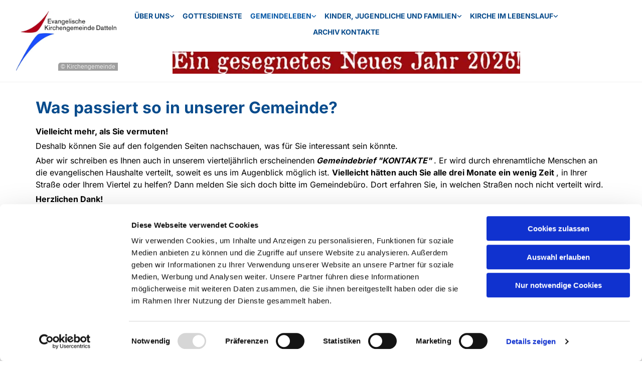

--- FILE ---
content_type: text/html; charset=UTF-8
request_url: https://www.kg-datteln.ekvw.de/gemeindeleben
body_size: 5744
content:
<!DOCTYPE html> <html lang="de" data-currency="EUR" data-lang="de" data-countrycode="de_DE" data-rHash="38a01fb1813fd212b54c0b23f79ecceb" dir="auto" data-cookiebot="true"> <head> <meta charset="UTF-8"/> <script>window.addEventListener("CookiebotOnDialogInit",function(){if (Cookiebot.getDomainUrlParam("autoAcceptCookies") === "true")Cookiebot.setOutOfRegion();});</script><script async fetchpriority="high" id="Cookiebot" src="https://consent.cookiebot.com/uc.js" data-cbid="4abfbc9f-58fd-4a0d-8f1a-f68f83b1cbf3" data-blockingmode="auto" data-culture="de" type="text/javascript"></script><title>Gemeindeleben : Evangelische Kirchengemeinde Datteln</title><meta property="og:type" content="website"><meta property="og:title" content="Gemeindeleben : Evangelische Kirchengemeinde Datteln"><meta property="og:url" content="https://www.kg-datteln.ekvw.de/gemeindeleben"><meta property="og:image" content="https://www.kg-datteln.ekvw.de"><link rel='canonical' href='https://www.kg-datteln.ekvw.de/gemeindeleben'/><meta name="viewport" content="width=device-width, initial-scale=1"><link rel='shortcut icon' type='image/x-icon' href='/uploads/UGBsEi5Q/favicon.ico'/><link rel="preload" href="https://css-fonts.eu.extra-cdn.com/css?family=Roboto:300,500&display=swap" as="style"><link href="https://css-fonts.eu.extra-cdn.com/css?family=Roboto:300,500&display=swap" rel="stylesheet"><link rel="stylesheet" href="https://site-assets.cdnmns.com/606c02160e78242bde96757ba312f54d/css/cookiebotVideoPlaceholder.css?1769614031895"><link rel="stylesheet" href="https://site-assets.cdnmns.com/606c02160e78242bde96757ba312f54d/css/grids.css?1769614031895"><link rel="stylesheet" href="https://site-assets.cdnmns.com/606c02160e78242bde96757ba312f54d/css/hcaptcha.css?1769614031895"><link rel="stylesheet" href="/assets/user-style.css?1769587165"><link rel="stylesheet" id="style_site" href="/assets/sitestyle.css?1769587165"><link rel="stylesheet" href="https://site-assets.cdnmns.com/606c02160e78242bde96757ba312f54d/css/external-libs.css?1769614031895"><!--[if lt IE 9]><script src="https://site-assets.cdnmns.com/606c02160e78242bde96757ba312f54d/js/html5shiv.js"></script><script src="https://site-assets.cdnmns.com/606c02160e78242bde96757ba312f54d/js/respond.js"></script><![endif]--><script>if ('serviceWorker' in navigator){navigator.serviceWorker.getRegistrations().then(function(registrations) { for(registration in registrations) { registration.unregister(); }}); }</script><link rel="preconnect" href="https://site-assets.cdnmns.com/" crossorigin><link rel="preconnect" href="https://fonts.prod.extra-cdn.com/" crossorigin><style id='globalCSS'>table, th, td { border: 1px solid #dbdbdb !important; border-collapse: collapse; }</style><!-- ChurchDesk Command Code - START --> <!-- Changes will be overwritten --> <link rel="stylesheet" type="text/css" href="https://edge.churchdesk.com/api/6066/mono-pages-css-generator"/> <link rel="stylesheet" type="text/css" href="https://edge.churchdesk.com/mono-website-pages.css"/> <script data-cookieconsent="ignore"> window.nsChurchDesk = { siteId: 1367042, organizationId: 6066, privacyPolicyLink: "https://landing.churchdesk.com/de/privacy-policy/6066", privacyPolicyLabel: "Datenschutzerklärung", imprintLink: "https://landing.churchdesk.com/de/imprint/6066", imprintLabel: "Impressum", countryIso2: "de", language: "de", }; if (window.YETT_WHITELIST && window.YETT_WHITELIST.isArray()) { window.YETT_WHITELIST.push(/.*.churchdesk.com/); } if (window.whitelistedDomains && window.whitelistedDomains.isArray()) { window.whitelistedDomains.push(/.*.churchdesk.com/); } </script> <script data-cookieconsent="ignore" src="https://edge.churchdesk.com/copyright-loader.js"></script> <script data-cookieconsent="ignore" src="https://edge.churchdesk.com/signup-loader.js"></script> <script data-cookieconsent="ignore" src="https://edge.churchdesk.com/privacy-policy-loader.js"></script> <script data-cookieconsent="ignore" src="https://edge.churchdesk.com/mono-pages-container-loader.js"></script> <script data-cookieconsent="ignore" src="https://widget.churchdesk.com/widget-loader.js"></script> <script data-cookieconsent="ignore"> const NewsletterSignUp = new CHURCH_DESK_SIGNUP_NAMESPACE.SignUp({ organizationId: 6066 }); NewsletterSignUp.initSignUp(); </script> <script defer data-domain="kg-datteln.ekvw.de" src="https://beats.churchdesk.com/js/script.js"></script> <!-- ChurchDesk Command Code - END --><style id="churchdeskHyphen">h1,h2,h3,h4,h5,h6{hyphens: auto;}</style> <script>window.ASSETSURL='https://site-assets.cdnmns.com/606c02160e78242bde96757ba312f54d';</script></head> <body id="p4965" data-dateformat='d/m/Y' data-enableFocusIndication data-req="quicklink"> <div class="skipNavigation"> <a class="skipNavigationLink" aria-label="Zum Inhalt springen" title="Zum Inhalt springen" href="javascript:void(0)">Zum Inhalt springen</a> </div> <div id="r5001" class="row designRow"> <div class="container container-fluid"><div class="col col-sm-12"> <header><div id="r2048" class="row "> <div class="container container-fluid colsStack"><div id="c1484" class="col col-lg-2 col-md-3 col-sm-9 flexCol"><div id="m2220" class="module autospacer"></div> <div class="flexWrap"> <a href="/"  title="Logo der Evangelischen Kirchengemeinde Datteln: ein blau-rotes Kreuz und der Gemeindename - Der Link führt zur Startseite." aria-label="Logo der Evangelischen Kirchengemeinde Datteln: ein blau-rotes Kreuz und der Gemeindename - Der Link führt zur Startseite." class="imageModuleWrap" id="w_m2409" data-track-event="click" data-track-action="internal_link_clicked"> <img id="m2409" class="module image" src="/uploads/UGBsEi5Q/567x0_480x0/LogoKirchengemeinde__msi___png.webp" alt="Logo der Kirchengemeinde - rot-blaues Kreuz und Schriftzug &quot;Evangelische Kirchengemeinde Datteln&quot; Link führt zur Startseite." data-author="Kirchengemeinde" width="567" height="333" data-req="" data-settings="enablehover=false,showelement=,hovertransition=" fetchpriority="high"/> </a> </div> <div id="m3677" class="module autospacer"></div> </div> <div id="c8288" class="col col-lg-9 col-md-9 col-sm-3"><nav id="m9951" class="module nav" data-settings="verticalNav-sm=true,verticalNav-md=true,verticalNav-lg=false,push=false,activeParent=true,direction=right" aria-label="Navigation" tabindex="-1"> <ul class="navContainer"><li class=" hidden-lg hidden-md hidden-sm"> <a href="/" data-track-event="click" data-track-action="internal_link_clicked">Home</a> </li><li class=""> <a href="/ueber-uns" data-track-event="click" data-track-action="internal_link_clicked">Über uns</a> <ul><li class=""> <a href="/ueber-uns/presbyterium" data-track-event="click" data-track-action="internal_link_clicked">Presbyterium</a> </li><li class=""> <a href="/ueber-uns/pfarrer-und-pfarrerin" data-track-event="click" data-track-action="internal_link_clicked">Pfarrer und Pfarrerin</a> </li><li class=""> <a href="/ueber-uns/jugendreferent" data-track-event="click" data-track-action="internal_link_clicked">Jugendreferent</a> </li><li class=""> <a href="/ueber-uns/gemeindebuero" data-track-event="click" data-track-action="internal_link_clicked">Gemeindebüro</a> </li><li class=""> <a href="/ueber-uns/kuesterin" data-track-event="click" data-track-action="internal_link_clicked">Küsterin</a> </li><li class=""> <a href="/ueber-uns/kirchenmusikerinnen-und-kirchenmusiker" data-track-event="click" data-track-action="internal_link_clicked">Kirchenmusikerinnen und Kirchenmusiker</a> </li><li class=""> <a href="/ueber-uns/kirchen-und-zentren" data-track-event="click" data-track-action="internal_link_clicked">Kirchen und Zentren</a> <ul><li class=""> <a href="/ueber-uns/kirchen-und-zentren/lutherkirche" data-track-event="click" data-track-action="internal_link_clicked">Lutherkirche</a> </li><li class=""> <a href="/ueber-uns/kirchen-und-zentren/etienne-bach-haus" data-track-event="click" data-track-action="internal_link_clicked">Etienne-Bach-Haus</a> </li><li class=""> <a href="/ueber-uns/kirchen-und-zentren/versoehnungskirche-geschichte" data-track-event="click" data-track-action="internal_link_clicked">Versöhnungskirche (Geschichte)</a> </li><li class=""> <a href="/ueber-uns/kirchen-und-zentren/friedenskirche-am-schiffshebewerk-geschichte" data-track-event="click" data-track-action="internal_link_clicked">Friedenskirche am Schiffshebewerk (Geschichte)</a> </li></ul> </li><li class=""> <a href="/ueber-uns/das-dattelner-abendmahl" data-track-event="click" data-track-action="internal_link_clicked">Das Dattelner Abendmahl</a> </li></ul> </li><li class=""> <a href="/gottesdienste" data-track-event="click" data-track-action="internal_link_clicked">Gottesdienste</a> </li><li class=" active"> <a href="/gemeindeleben" data-track-event="click" data-track-action="internal_link_clicked">Gemeindeleben</a> <ul><li class=""> <a href="/gemeindeleben/regelmaessige-angebote" data-track-event="click" data-track-action="internal_link_clicked">Regelmäßige Angebote</a> </li><li class=""> <a href="/gemeindeleben/kirchenmusik" data-track-event="click" data-track-action="internal_link_clicked">Kirchenmusik</a> </li><li class=""> <a href="/gemeindeleben/miteinander-im-dattelner-sueden" data-track-event="click" data-track-action="internal_link_clicked">Miteinander im Dattelner Süden</a> </li><li class=""> <a href="/gemeindeleben/frauenhilfen" data-track-event="click" data-track-action="internal_link_clicked">Frauenhilfen</a> </li><li class=""> <a href="/gemeindeleben/diakonie" data-track-event="click" data-track-action="internal_link_clicked">Diakonie</a> </li><li class=""> <a href="/gemeindeleben/denk-mal" data-track-event="click" data-track-action="internal_link_clicked">Denk-mal!</a> </li></ul> </li><li class=""> <a href="/kinder-jugendliche-und-familien" data-track-event="click" data-track-action="internal_link_clicked">Kinder, Jugendliche und Familien</a> <ul><li class=""> <a href="/kinder-jugendliche-und-familien/konfirmandenarbeit" data-track-event="click" data-track-action="internal_link_clicked">Konfirmandenarbeit</a> </li></ul> </li><li class=""> <a href="/kirche-im-lebenslauf" data-track-event="click" data-track-action="internal_link_clicked">Kirche im Lebenslauf</a> <ul><li class=""> <a href="/kirche-im-lebenslauf/taufe" data-track-event="click" data-track-action="internal_link_clicked">Taufe</a> </li><li class=""> <a href="/kirche-im-lebenslauf/konfirmation" data-track-event="click" data-track-action="internal_link_clicked">Konfirmation</a> </li><li class=""> <a href="/kirche-im-lebenslauf/konfirmationsjubilaeum" data-track-event="click" data-track-action="internal_link_clicked">Konfirmationsjubiläum</a> </li><li class=""> <a href="/kirche-im-lebenslauf/trauung" data-track-event="click" data-track-action="internal_link_clicked">Trauung</a> </li><li class=""> <a href="/kirche-im-lebenslauf/ehejublilaeum" data-track-event="click" data-track-action="internal_link_clicked">Ehejubliläum</a> </li><li class=""> <a href="/kirche-im-lebenslauf/bestattung" data-track-event="click" data-track-action="internal_link_clicked">Bestattung</a> </li><li class=""> <a href="/kirche-im-lebenslauf/wiedereintritt" data-track-event="click" data-track-action="internal_link_clicked">(Wieder)Eintritt</a> </li><li class=""> <a href="/kirche-im-lebenslauf/bescheinigungen" data-track-event="click" data-track-action="internal_link_clicked">Bescheinigungen</a> </li></ul> </li><li class=""> <a href="/archiv-kontakte" data-track-event="click" data-track-action="internal_link_clicked">Archiv KONTAKTE</a> </li></ul> </nav> <div class="imageModuleWrap" id="w_m3561"> <img id="m3561" class="module image" src="/uploads/3JrKEkhL/320x0_553x0/generated_text__msi___png.webp" alt="" data-author="" width="3832" height="243" data-req="" data-settings="enablehover=false,showelement=,hovertransition=" fetchpriority="high"/> </div></div> </div> </div> </header><div id="r5002" role="main" class="row designRow"> <div class="container container-fluid"><div class="col col-sm-12"><div id="r6123" class="row "> <div class="container container-fixed colsStack"><div id="c3801" class="col col-lg-12 col-md-12 col-sm-12"><div id="m5758" class="module text"><h1 class="headline">Was passiert so in unserer Gemeinde?</h1><p class="bodytext"><span style="font-weight: 700; ">Vielleicht mehr, als Sie vermuten! </span></p><p class="bodytext">Deshalb können Sie auf den folgenden Seiten nachschauen, was für Sie interessant sein könnte.</p><p class="bodytext">Aber wir schreiben es Ihnen auch in unserem vierteljährlich erscheinenden<span style="font-style: italic;"><span style="font-weight: 700; "> Gemeindebrief "KONTAKTE" </span></span>. Er wird durch ehrenamtliche Menschen an die evangelischen Haushalte verteilt, soweit es uns im Augenblick möglich ist. <span style="font-weight: 700; ">Vielleicht hätten auch Sie alle drei Monate ein wenig Zeit </span>, in Ihrer Straße oder Ihrem Viertel&nbsp;zu helfen? Dann melden Sie sich doch bitte im Gemeindebüro. Dort erfahren Sie, in welchen Straßen noch nicht verteilt wird.</p><p class="bodytext"><span style="font-weight: 700; ">Herzlichen Dank! </span></p><p class="bodytext">&nbsp;</p></div> </div> </div> </div> </div> </div> </div> <footer><div id="r9989" class="row "> <div class="container container-fluid colsStack"><div class="col col-lg-8 col-md-8 col-sm-12"><div id="m2506" class="module text"><p class="bodytext"><span style="font-weight: bold;">Evangelische Kirchengemeinde Datteln </span>&nbsp; Pevelingstraße 30 &nbsp; 45711 Datteln</p><p class="bodytext">Telefon: <span data-global="phone">02363-2341</span> &nbsp; &nbsp; &nbsp; &nbsp;<a href="mailto:re-kg-datteln@ekvw.de" data-track-event="click" data-track-action="email_link">re-kg-datteln@ekvw.de</a></p></div> </div> <div class="col col-lg-2 col-md-2 col-sm-6"><a href="https://www.kirchenkreis-re.de/" target="_blank" rel="noopener" title="" aria-label="" class="imageModuleWrap" id="w_m9101" data-track-event="click" data-track-action="link_clicked"> <img id="m9101" class="module image" src="/uploads/bv1YcpFI/20kk_recklinghausen.svg" alt="" data-author="[company_name]" width="" height="" data-req="" data-settings="enablehover=false,showelement=none,hovertransition=slowFadeIn" fetchpriority="high"/> </a> </div> <div class="col col-lg-2 col-md-2 col-sm-6"><a href="/kontakt" target="_blank" rel="noopener" title="" aria-label="" class="imageModuleWrap" id="w_m9051" data-track-event="click" data-track-action="internal_link_clicked"> <img id="m9051" class="module image" src="/uploads/1tB1eN0Y/logo.svg" alt="" data-author="[company_name]" width="" height="" data-req="" data-settings="enablehover=false,showelement=none,hovertransition=slowFadeIn" fetchpriority="high"/> </a> <ul id="m3765" class="module socialmedia"> <li class=" "> <a class="" href="https://twitter.com/intent/tweet?text=KG Datteln : Evangelische Kirchengemeinde Datteln&url=https://kg-datteln.ekvw.de/" target="_blank" rel="noopener" title="Twitter" data-track-event="click" data-track-action="social_link" aria-label="twitter"> <span class="fa fa-twitter" aria-hidden="true"></span> </a> </li> <li class=" "> <a class="" href="https://www.facebook.com/sharer/sharer.php?u=https://kg-datteln.ekvw.de/" target="_blank" rel="noopener" title="Facebook" data-track-event="click" data-track-action="social_link" aria-label="facebook"> <span class="fa fa-facebook" aria-hidden="true"></span> </a> </li> <li class=" "> <a class="" href="whatsapp://send?text=KG Datteln : Evangelische Kirchengemeinde Datteln&url=https://kg-datteln.ekvw.de/" target="_blank" rel="noopener" title="WhatsApp" data-track-event="click" data-track-action="social_link" aria-label="whatsapp"> <span class="fa fa-whatsapp" aria-hidden="true"></span> </a> </li> </ul></div> </div> </div> </footer> <div class="row brandfooter"> <div class="container container-fixed"> <div class="col col-md-12 col-lg-12 col-sm-12"> <div> <a href="https://app.churchdesk.com/login" class="brandfooter" style="border-style: none;" target="_blank" rel="noopener" data-track-event="click" data-track-action="link_clicked"> <i class="fa fa-lock"></i> <span>ChurchDesk-Login</span> </a> </div> <div> <a href="https://churchdesk.com" target="_blank" rel="noopener" data-track-event="click" data-track-action="link_clicked"><img class="logoOpacity" src="https://site-assets.cdnmns.com/606c02160e78242bde96757ba312f54d/css/img/churchdesk/logo_dark_en.svg" alt="ChurchDesk"></a> </div> </div> </div> </div></div> </div> </div> <a href='#' data-req="scrollTop" class='scrollIcon hidden bottom_right' aria-label="Zum Anfang der Seite gehen" data-track-event="click" data-track-action="internal_link_clicked"> <span></span> </a><script async data-cookieconsent="ignore" nomodule src="https://site-assets.cdnmns.com/606c02160e78242bde96757ba312f54d/js/loader-polyfills.js?1769614031895"></script><script async data-cookieconsent="ignore" src="https://site-assets.cdnmns.com/606c02160e78242bde96757ba312f54d/js/loader.js?1769614031895"></script><!-- ChurchDesk Command Code - START --> <!-- Changes will be overwritten --> <script data-cookieconsent="ignore"> if (typeof window !== "undefined") { if (window.CHURCH_DESK_FALLBACK_WIDGET_INIT) { window.CHURCH_DESK_FALLBACK_WIDGET_INIT(); } if (window.CHURCH_DESK_FALLBACK_COPYRIGHT_INIT) { window.CHURCH_DESK_FALLBACK_COPYRIGHT_INIT(); } if (window.CHURCH_DESK_PRIVACY_POLICY_WIDGET_INIT) { window.CHURCH_DESK_PRIVACY_POLICY_WIDGET_INIT(); } if (window.CHURCH_DESK_BLOG_EVENT_CONTAINER_LOADED) { window.CHURCH_DESK_BLOG_EVENT_CONTAINER_LOADED(); } } else { console.error("window is not defined."); } </script> <!-- ChurchDesk Command Code - END --> <script type='application/ld+json'>{"@context":"http://schema.org","@type":"LocalBusiness","@id":"https://www.kg-datteln.ekvw.de/#global_business","name":"Evangelische Kirchengemeinde Datteln","address":{"@type":"PostalAddress","streetAddress":"Pevelingstra\u00dfe 30","addressLocality":"Datteln","addressRegion":"","postalCode":"45711","addressCountry":"DE"},"email":"re-kg-datteln@ekvw.de","telephone":"02363-2341","url":"https://www.kg-datteln.ekvw.de","logo":"https://www.kg-datteln.ekvw.de/uploads/bv1YcpFI/20kk_recklinghausen.svg"}</script><!-- Cookiebot: Google consent mode v2 defaults --> <script type='text/javascript' data-cookieconsent='ignore'> window.dataLayer = window.dataLayer || []; function gtag(){dataLayer.push(arguments);} gtag('consent', 'default', { 'ad_storage': 'denied', 'analytics_storage': 'denied', 'ad_user_data': 'denied', 'ad_personalization': 'denied', 'functionality_storage': 'denied', 'personalization_storage': 'denied', 'security_storage': 'granted', 'wait_for_update': 500, }); gtag("set", "ads_data_redaction", true); gtag("set", "url_passthrough", false); </script><!-- Mono global site tag (gtag.js) - Google Analytics --> <script async type='text/plain' data-cookieconsent='statistics' src='https://www.googletagmanager.com/gtag/js?id=G-HC6E5ZT6ZC'></script> <script type='text/plain' data-cookieconsent='statistics'> window.dataLayer = window.dataLayer || []; function gtag(){dataLayer.push(arguments);} gtag('js', new Date()); gtag('config', 'G-HC6E5ZT6ZC', { 'anonymize_ip': true, 'send_page_view': false, 'custom_map': {'dimension1': 'monoSiteId', 'dimension2': 'monoRendering'} }); gtag('event', 'monoAction', { 'monoSiteId': '1367042', 'monoRendering': 'website'}); gtag('event', 'page_view', { 'monoSiteId': '1367042', 'monoRendering': 'website'}); var _mtr = _mtr || []; _mtr.push(['addTracker', function (action) { gtag('event', action, { 'send_to': 'G-HC6E5ZT6ZC', 'event_label': 'monoAction', 'monoSiteId': '1367042', 'monoRendering': 'website' }); }]); _mtr.push(['addRawTracker', function() { gtag.apply(gtag,arguments); }]); </script> </body> </html>

--- FILE ---
content_type: text/css
request_url: https://www.kg-datteln.ekvw.de/assets/sitestyle.css?1769614031895
body_size: 4646
content:
.skipNavigation { visibility:hidden;} .module {} .headline { font-family:Inter; font-size:32px; font-weight:700; color:rgb(7, 75, 140); line-height:1.2em; margin-bottom:16px; hyphens:auto;} .headline a { color:rgb(7, 75, 140); text-decoration:underline;} .headline a:hover { text-decoration:none; color:rgb(8, 90, 168);} header#shrunkImage img { transform:scale(1);} body { background-image:none; background-position:0% 0%; background-size:auto; background-repeat:repeat; background-attachment:scroll; font-family:Inter;} body a { text-transform:none; text-decoration:none; color:rgb(7, 75, 140);} body a:hover { color:rgb(8, 90, 168);} nav { text-align:center;} nav a:hover { text-decoration:none;} .nav {} nav > ul li a { padding-top:8px; padding-bottom:8px; padding-left:0px; padding-right:0px; margin-left:8px; margin-right:8px; margin-top:0px; margin-bottom:0px; text-transform:uppercase; text-decoration:none; background-color:rgba(255, 255, 255, 0);} nav > ul li > a { color:rgb(7, 75, 140); font-size:14px; font-family:Inter; font-weight:700; line-height:1.2em; transition:all 0.25s ease-in 0s;} nav > ul li a:hover { color:rgb(8, 90, 168); text-decoration:none;} nav > ul li.active > a { color:rgb(8, 90, 168);} nav > ul > li > ul {} nav > ul > li.active > ul li {} nav > ul > li.active > ul li:hover a {} nav > ul > li > ul li { padding:0px;} nav > ul > li > ul li a { background-color:rgba(241, 241, 241, 1); border-bottom-width:1px; margin-bottom:0px; margin-top:0px; margin-left:0px; margin-right:0px; padding-left:16px; padding-right:16px; padding-top:16px; padding-bottom:16px; border-color:#fff;} nav > ul > li > ul a { font-size:14px;} nav > ul > li > ul a:hover { color:rgb(8, 90, 168);} nav > ul > li > ul li.active > a { color:rgb(8, 90, 168); background-color:rgba(241, 241, 241, 1);} nav > ul > li > ul li a:hover { background-color:rgba(241, 241, 241, 1);} nav:before { color:rgb(7, 75, 140);} nav > ul > li > ul li:last-child {} nav[data-settings*="verticalNav-lg=true"] > ul {} nav .closeBtn { color:rgb(10, 10, 10);} nav > ul .closeBtn { color:rgb(7, 75, 140);} .verticalnav > li a {} .verticalnav > li a:hover {} .verticalnav > li.active > a {} .subtitle { font-size:22px; line-height:1.2em; margin-bottom:8px; font-family:Inter; font-weight:600; color:rgb(7, 75, 140); hyphens:auto;} .subtitle a { color:rgb(7, 75, 140); text-decoration:underline;} .subtitle a:hover { text-decoration:none; color:rgb(8, 90, 168);} .preamble { font-family:Inter; font-size:16px; font-weight:400; color:rgb(7, 75, 140); line-height:1.2em; margin-bottom:8px; hyphens:auto;} .preamble a { color:rgb(7, 75, 140); text-decoration:underline;} .preamble a:hover { text-decoration:none; color:rgb(8, 90, 168);} .bodytext { font-size:16px; line-height:1.5em; margin-bottom:5px; font-family:Inter; font-weight:400; color:rgba(0, 0, 0, 1);} .bodytext a { text-decoration:none; color:rgb(7, 75, 140);} .bodytext a:hover { text-decoration:none; color:rgb(8, 90, 168);} .smalltext { font-size:14px; line-height:1.50; letter-spacing:0em; margin-bottom:5px; font-family:Inter; font-weight:400;} .smalltext a { color:rgb(7, 75, 140); text-decoration:none;} .smalltext a:hover { text-decoration:none; color:rgb(8, 90, 168);} .lightsmalltext { color:rgb(255, 255, 255); font-size:12px; line-height:1.6em; margin-bottom:5px;} .lightsmalltext a { font-weight:700;} .lightsmalltext a:hover { text-decoration:none;} .button { padding-top:25px; padding-right:30px; padding-bottom:25px; padding-left:19px; margin-bottom:0px; background-color:rgb(210, 223, 235); color:rgb(7, 75, 140); line-height:1.5em; font-size:16px; font-weight:700; border-color:rgb(7, 75, 140); border-top-width:0px; border-right-width:0px; border-bottom-width:0px; border-left-width:5px; margin-left:auto; margin-right:auto; font-family:Inter; text-align:left; width:100%;} .button:hover { text-decoration:none; background-color:rgb(7, 75, 140); color:rgba(255, 255, 255, 1); border-color:rgb(7, 75, 140);} .button .buttonIcon.fa { margin-right:10px;} .button2 { font-size:20px; margin-bottom:40px; color:rgb(255, 255, 255); border-color:rgb(255, 255, 255); line-height:1.5em; background-color:rgb(53, 53, 53); padding-top:15px; padding-right:25px; padding-bottom:15px; padding-left:25px; border-top-width:1px; border-right-width:1px; border-bottom-width:1px; border-left-width:1px;} .button3 { background-color:rgb(7, 75, 140); border-color:rgb(210, 223, 235); color:rgba(255, 255, 255, 1);} .button2 { font-size:20px; margin-bottom:40px; color:rgb(255, 255, 255); border-color:rgb(255, 255, 255); line-height:1.5em; background-color:rgb(53, 53, 53); padding-top:15px; padding-right:25px; padding-bottom:15px; padding-left:25px; border-top-width:1px; border-right-width:1px; border-bottom-width:1px; border-left-width:1px;} .button2:hover { color:rgb(53, 53, 53); background-color:rgb(255, 255, 255); text-decoration:none;} .button3:hover { background-color:rgb(210, 223, 235); border-color:rgb(7, 75, 140); color:rgb(7, 75, 140);} .button3 { background-color:rgb(7, 75, 140); border-color:rgb(210, 223, 235); color:rgba(255, 255, 255, 1);} .button3:hover { background-color:rgb(210, 223, 235); border-color:rgb(7, 75, 140); color:rgb(7, 75, 140);} .crmlogin .submitBtn { padding-top:15px; padding-right:25px; padding-bottom:15px; padding-left:25px; background-color:rgb(3, 3, 3); color:rgb(255,255,255); margin-top:15px; margin-bottom:0px; margin-left:auto; margin-right:auto; line-height:1.5em;} .crmlogin .submitBtn:hover { text-decoration:none; background-color:rgb(102, 102, 102);} .crmlogin .logoutBtn { padding-top:15px; padding-right:25px; padding-bottom:15px; padding-left:25px; background-color:rgb(3, 3, 3); color:rgb(255,255,255); margin-top:15px; margin-bottom:0px; margin-left:auto; margin-right:auto; line-height:1.5em;} .crmlogin .logoutBtn:hover { text-decoration:none; background-color:rgb(102, 102, 102);} .crmUserpage .button { padding-top:15px; padding-right:25px; padding-bottom:15px; padding-left:25px; background-color:rgb(3, 3, 3); color:rgb(255,255,255); margin-top:15px; margin-bottom:0px; margin-left:auto; margin-right:auto; line-height:1.5em;} .crmUserpage .button:hover { text-decoration:none; background-color:rgb(102, 102, 102);} .form { margin-bottom:40px;} .form label { font-size:16px; line-height:1.5em; margin-bottom:5px; font-family:Inter; font-weight:400; color:rgba(0, 0, 0, 1);} .form input[type=text],.form textarea,.form select { border-radius:3px; border-color:rgb(204, 204, 204); color:rgb(69, 69, 69); font-size:12px; padding-top:10px; padding-right:10px; padding-bottom:10px; padding-left:10px; margin-top:0px; margin-right:0px; margin-bottom:20px; margin-left:0px;} .form input[type=submit] { margin-top:0px; margin-left:0px; background-color:#efefef; border-color:#bcbcbc; color:rgb(105, 105, 105);; border-top-width:0px; border-left-width:0px; border-bottom-width:0px; border-right-width:0px; border-radius:0px; padding-top:5px; padding-right:25px; padding-bottom:5px; padding-left:25px; font-size:14px;} .form .subtitle { margin-bottom:10px; margin-top:0px;} .form input[type=submit]:hover { background-color:#bcbcbc;} .form .g-recaptcha { margin-top:10px; margin-bottom:10px;} .form input[type=checkbox]+span,.form input[type=radio]+span,.form .form_option input[type=checkbox]+label:not([class*="optin"]) { font-size:12px; line-height:1.6em; margin-left:10px; margin-bottom:20px; margin-right:20px;} .text { margin-bottom:24px;} .image {} .image + .hoverOverlay {} .image + .hoverOverlay .hoverText {} .search { display:table;} .search .searchicon { color:rgb(7, 75, 140); width:32px; height:32px; font-size:28px; margin-bottom:0px;} .map { margin-top:20px; margin-right:0px; margin-bottom:0px; margin-left:0px; padding-top:0px; padding-right:0px; padding-bottom:0px; padding-left:0px;} .gallery .caption { white-space:normal;} .gallery .pics .caption { color:rgba(70, 70, 70, 1);} .row { margin-top:0px; margin-right:0px; margin-bottom:0px; margin-left:0px; padding-top:32px; padding-right:32px; padding-bottom:32px; padding-left:32px;} .col { margin-top:0px; margin-right:0px; margin-bottom:0px; margin-left:0px; padding-top:0px; padding-right:16px; padding-bottom:0px; padding-left:16px;} .custom1 { font-family:Inter; font-size:16px; font-weight:400; color:rgba(70, 70, 70, 1); line-height:1.5em; margin-bottom:5px;} .custom1 a { text-decoration:underline;} .custom1 a:hover { text-decoration:none;} .custom2 {} .custom2 a {} .custom2 a:hover {} .custom3 {} .custom3 a {} .custom3 a:hover {} .custom4 {} .custom4 a {} .custom4 a:hover {} .custom5 {} .custom5 a {} .custom5 a:hover {} .custom6 {} .custom6 a {} .custom6 a:hover {} .custom7 {} .custom7 a {} .custom7 a:hover {} .custom8 {} .custom8 a {} .custom8 a:hover {} .custom9 {} .custom9 a {} .custom9 a:hover {} .custom10 { font-size:50px;} .custom10 a {} .custom10 a:hover {} .smallsubtitle { font-size:20px; line-height:1.2em; font-family:Inter; font-weight:400; color:rgb(7, 75, 140); margin-bottom:8px; hyphens:auto;} .smallsubtitle a { color:rgb(7, 75, 140); text-decoration:underline;} .smallsubtitle a:hover { text-decoration:none; color:rgb(8, 90, 168);} .spottext {} .spottext a {} .spottext a:hover { text-decoration:none;} .darkspottext {} .darkspottext a {} .darkspottext a:hover { text-decoration:none;} .footertext { font-size:14px; line-height:1.50; margin-bottom:0px; color:rgb(255, 255, 255);} .footertext a { color:rgb(255, 255, 255); font-weight:800;} .footertext a:hover { text-decoration:none;} .companyname {} .companyname a { text-decoration:none;} .companyname a:hover {} .company_name { font-family:Inter; font-size:24px; font-weight:400; color:rgb(7, 75, 140); line-height:1.2em;} .company_name a { color:rgb(7, 75, 140);} .company_name a:hover { color:rgb(7, 75, 140);} .lightcompanyname { font-size:16px; line-height:1.20; letter-spacing:0.05em; margin-bottom:10px; color:rgb(246, 246, 248);} .lightcompanyname a { text-decoration:none;} .lightcompanyname a:hover {} .smallspottext { font-size:30px; line-height:1.50; margin-bottom:20px;} .lightsmallspottext { font-size:30px; line-height:1.50; margin-bottom:20px;} .lightheadline { color:#ffffff;} .lightheadline a { color:#ffffff;} .lightpreamble { font-family:Inter; font-size:16px; font-weight:400; color:#fff; line-height:1.2em; margin-bottom:8px; hyphens:auto;} .lightpreamble a { color:rgb(7, 75, 140); text-decoration:underline;} .lightpreamble a:hover { text-decoration:none; color:rgb(8, 90, 168);} .lightsubtitle { font-size:25px; line-height:1.50; margin-bottom:20px; color:#ffffff;} .lightsubtitle a {} .lightsmallsubtitle { font-size:20px; line-height:1.2em; font-family:Inter; font-weight:400; color:#fff; margin-bottom:8px; hyphens:auto;} .lightsmallsubtitle a { color:rgb(7, 75, 140); text-decoration:underline;} .lightsmallsubtitle a:hover { text-decoration:none; color:rgb(8, 90, 168);} .lightbodytext { font-size:15px; line-height:1.50; margin-bottom:0px; color:#ffffff;} .lightbodytext a { color:#ffffff;} .lightbodytext a:hover { text-decoration:none;} .locale { text-align:right;} .locale ul li a { transition:all 0.25s ease-in 0s; color:rgb(255, 255, 255);} .locale ul li { background-color:rgba(0, 0, 0, 0); padding-top:5px; padding-right:15px; padding-bottom:5px; padding-left:15px;} .divider { display:table; margin-left:auto; margin-right:auto; border-top-width:1px; border-color:rgba(0, 0, 0, 0.0980392); width:100%;} .socialmedia { text-align:left; font-size:18px;} .socialmedia li { border-top-width:4px; border-right-width:4px; border-bottom-width:4px; border-left-width:4px; border-top-left-radius:100px; border-top-right-radius:100px; border-bottom-left-radius:100px; border-bottom-right-radius:100px; margin-right:10px; margin-bottom:10px; background-color:rgb(7, 75, 140);} .socialmedia li:hover { background-color:rgb(8, 90, 168);} .socialmedia li a { color:#fff; width:30px; height:30px;} .socialmedia li a:hover { color:#fff; text-decoration:none;} .linklist li i { width:15px; height:15px; font-size:14px;} .paymenticons li { margin-left:5px; margin-bottom:5px; padding-bottom:40px;} .linklist { margin-bottom:0px; margin-top:8px; padding-left:24px; background-color:rgba(255, 255, 255, 0); border-left-width:1px; border-top-width:1px; border-bottom-width:1px; border-right-width:1px; border-color:rgb(241, 241, 241); padding-top:8px; padding-bottom:8px; padding-right:24px;} .linklist .listIcon { border-top-width:3px; border-right-width:24px;} .linklist a { margin-bottom:1px; background-color:rgba(0, 0, 0, 0); padding-top:8px; padding-right:8px; padding-bottom:8px; padding-left:8px;} .linklist li i { width:15px; height:15px; font-size:14px;} .iconlist li { background-color:rgb(255, 0, 0); width:45px; height:45px; color:rgb(255, 255, 255);} .iconlist .iconItem { font-size:24px;} .iconlist li a { color:rgb(255, 255, 255);} .iconlist li a:hover { color:rgb(255, 255, 255); text-decoration:none;} .breadcrumb { margin-top:20px; margin-bottom:20px;} .breadcrumb li a { margin-bottom:10px; margin-left:10px; margin-right:10px;} .breadcrumb a { text-transform:uppercase; line-height:1em; color:rgb(7, 75, 140);} .breadcrumb .current a { font-weight:700;} .scrollIcon { width:35px; height:35px; background-color:rgb(7, 75, 140); border-radius:70px;} .scrollIcon span:before { color:rgb(255, 255, 255);} .scrollIcon:hover { background-color:rgb(8, 90, 168);} .accordion .itemIcon {} .accordion .itemTitle { padding-top:5px; padding-bottom:5px; padding-left:10px; padding-right:40px;} .accordion .itemContent {} .blog .shortDescription { color:rgb(53, 53, 53); font-size:15px; line-height:1.40em;} .blog .shortDescription:hover { color:rgb(53, 53, 53);} .blog li { background-color:rgba(0, 0, 0, 0);} .blog li .textContainer { padding-bottom:0px; padding-left:0px; padding-right:0px;} .blog .title { color:rgb(53, 53, 53); font-size:20px; line-height:1.3em; font-weight:800; margin-top:0px; margin-bottom:0px;} .blog .title:hover { color:rgb(53, 53, 53);} .blog .details { color:rgb(106, 108, 110); font-size:15px; line-height:1.5em;} .blog .details:hover { color:rgb(80, 82, 84);} .blog .postImg { padding-top:25px; padding-left:0px; padding-right:0px; padding-bottom:15px;} .blog .arrow { width:15px; height:70px; color:rgb(255, 255, 255); background-color:rgb(106, 108, 110); font-size:25px;} .blog .arrow:hover { color:rgb(255, 255, 255); background-color:rgb(106, 108, 110);} .blog .readMore { margin-top:20px; margin-bottom:20px;} .blog .readMore:hover {} .singlePost { margin-top:50px; margin-bottom:50px;} .brandfooter { color:rgb(7, 75, 140); line-height:2em; text-align:center; padding-top:16px; padding-bottom:16px;} .linklist { margin-bottom:0px; margin-top:8px; padding-left:24px; background-color:rgba(255, 255, 255, 0); border-left-width:1px; border-top-width:1px; border-bottom-width:1px; border-right-width:1px; border-color:rgb(241, 241, 241); padding-top:8px; padding-bottom:8px; padding-right:24px;} .linklist .listIcon { border-top-width:3px; border-right-width:24px;} .linklist a { margin-bottom:1px; background-color:rgba(0, 0, 0, 0); padding-top:8px; padding-right:8px; padding-bottom:8px; padding-left:8px;} .linklist li i { width:15px; height:15px; font-size:14px;} .gallery {} .gallery .caption { white-space:normal;} .gallery .pics .caption { color:rgba(70, 70, 70, 1);} .gallery .hoverOverlay {} .gallery .hoverOverlay .hoverText { font-weight:700;} .socialmedia { text-align:left; font-size:18px;} .socialmedia li { border-top-width:4px; border-right-width:4px; border-bottom-width:4px; border-left-width:4px; border-top-left-radius:100px; border-top-right-radius:100px; border-bottom-left-radius:100px; border-bottom-right-radius:100px; margin-right:10px; margin-bottom:10px; background-color:rgb(7, 75, 140);} .socialmedia li:hover { background-color:rgb(8, 90, 168);} .socialmedia li a { color:#fff; width:30px; height:30px;} .socialmedia li a:hover { color:#fff; text-decoration:none;} .linklist li i { width:15px; height:15px; font-size:14px;} .arrow { width:35px; height:35px; color:rgb(255, 255, 255); background-color:rgb(3, 3, 3); font-size:31px; border-top-left-radius:3px; border-top-right-radius:3px; border-bottom-right-radius:3px; border-bottom-left-radius:3px;} .arrow:hover { background-color:rgb(102, 102, 102);} .arrow.arrowBefore { left:0px; right:0px;} .arrow.arrowAfter { left:auto; right:0px;} ul.dots { bottom:24px;} .dots li { height:12px; width:12px; border-color:rgb(255, 255, 255); border-top-width:1px; border-right-width:1px; border-bottom-width:1px; border-left-width:1px; border-top-left-radius:100px; border-top-right-radius:100px; border-bottom-right-radius:100px; border-bottom-left-radius:100px; background-color:rgb(3, 3, 3);} .dots li:hover { background-color:rgb(102, 102, 102);} .dots li.active { background-color:rgb(255, 255, 255); border-color:rgb(10, 10, 10);} @media only screen and (max-width:1199px) {.module {} nav { text-align:right;} nav:hover { text-decoration:none;} nav > ul li a {} nav > ul li > a { padding-left:8px; padding-right:8px; font-size:16px; padding-top:8px; padding-bottom:8px;} nav > ul .closeBtn { position:absolute; top:19px; right:21px; font-size:35px; display:inline;} nav > ul li > a:hover {} nav > ul li.active > a {} nav > ul > li > ul a { font-size:16px;} nav > ul > li > ul li.active > a { background-color:rgba(0, 0, 0, 0);} nav > ul > li > ul li a { background-color:rgba(0, 0, 0, 0); border-bottom-width:0px;} nav:before { font-size:26px;} nav.opened-menu> ul { background-color:rgb(246, 246, 246); padding-left:16px; padding-top:48px; padding-right:16px; padding-bottom:32px;} .col { margin-top:0px; margin-right:0px; margin-bottom:0px; margin-left:0px; padding-top:0px; padding-right:16px; padding-bottom:0px; padding-left:16px;} .row { margin-top:0px; margin-right:0px; margin-bottom:0px; margin-left:0px; padding-top:32px; padding-right:32px; padding-bottom:32px; padding-left:32px;} .button {} .button:hover {} .button2 {} .button2:hover {} .button3 {} .button3:hover {} .custom4 {} .custom4 a {} .custom4 a:hover {} .custom1 {} .custom1 a {} .custom1 a:hover {} .custom3 {} .custom3 a {} .custom3 a:hover {} body {} body a {} body a:hover {} .text {} .headline {} .headline a {} .headline a:hover {} .lightheadline {} .subtitle {} .subtitle a {} .subtitle a:hover {} .lightsubtitle {} .preamble {} .preamble a {} .preamble a:hover {} .lightpreamble {} .bodytext {} .bodytext a { text-decoration:underline;} .bodytext a:hover { text-decoration:none;} .lightbodytext {} .smallsubtitle {} .smallsubtitle a {} .smallsubtitle a:hover {} .smalltext { font-family:Inter; font-size:12px; font-weight:400;} .smalltext a {} .smalltext a:hover {} .spottext {} .spottext a {} .spottext a:hover {} .darkspottext {} .darkspottext a {} .darkspottext a:hover {} .smallspottext {} .smallspottext a {} .smallspottext a:hover {} .lightsmallspottext {} .lightsmallspottext a {} .lightsmallspottext a:hover {} .companyname {} .companyname a {} .companyname a:hover {} .footertext {} .footertext a {} .footertext a:hover {} .breadcrumb {} .breadcrumb li a {} .breadcrumb a {} .breadcrumb .current a {} }@media only screen and (max-width:767px) {.module {} nav {} nav:hover { text-decoration:none;} nav.opened-menu> ul {} nav > ul li a {} nav > ul li > a:hover {} nav > ul li.active > a {} nav > ul li:hover a {} nav > ul > li > ul a {} nav:before {} nav > ul > li > ul li.active > a {} .headline { font-size:28px;} .headline a {} .headline a:hover {} .lightheadline {} .subtitle {} .subtitle a {} .subtitle a:hover {} .lightsubtitle {} .smallsubtitle { font-size:22px; line-height:32px;} .lightsmallsubtitle {} .preamble {} .preamble a {} .preamble a:hover {} .lightpreamble {} .bodytext {} .bodytext a {} .bodytext a:hover {} .lightbodytext {} .smalltext {} .smalltext a {} .smalltext a:hover {} .text {} .col { margin-top:0px; margin-right:0px; margin-bottom:0px; margin-left:0px; padding-top:0px; padding-right:15px; padding-bottom:0px; padding-left:15px;} .row { margin-top:0px; margin-right:0px; margin-bottom:0px; margin-left:0px; padding-top:0px; padding-right:0px; padding-bottom:0px; padding-left:0px;} .form {} .form label {} .form input[type=submit] {} .form input[type=submit]:hover {} .form input[type=text],.form textarea,.form select {} .form .thankYou {} .form input[type=checkbox]+span,.form input[type=radio]+span,.form .form_option input[type=checkbox]+label:not([class*="optin"]) { margin-bottom:10px; margin-right:10px;} .gallery { margin-bottom:20px;} .map {} .image { margin-bottom:20px;} .button {} .button:hover {} .button2 {} .button2:hover {} .button3 {} .button3:hover {} .custom1 {} .custom1 a {} .custom1 a:hover {} .custom2 {} .custom2 a {} .custom2 a:hover {} .custom3 {} .custom3 a {} .custom3 a:hover {} .custom4 {} .custom4 a {} .custom4 a:hover {} .custom5 {} .custom5 a {} .custom5 a:hover {} .custom6 {} .custom6 a {} .custom6 a:hover {} .custom7 {} .custom7 a {} .custom7 a:hover {} .custom8 {} .custom8 a {} .custom8 a:hover {} .spottext {} .spottext a {} .spottext a:hover {} .darkspottext {} .darkspottext a {} .darkspottext a:hover {} body {} body a {} body a:hover {} .locale {} .locale ul li a {} .locale ul li a:hover {} .locale ul li.active a {} .locale ul li {} .locale ul li:hover {} .locale ul li.active {} .smallspottext {} .smallspottext a {} .smallspottext a:hover {} .lightsmallspottext {} .lightsmallspottext a {} .lightsmallspottext a:hover {} .companyname {} .companyname a {} .companyname a:hover {} .company_name { font-size:20px;} .footertext {} .footertext a {} .footertext a:hover {} .socialmedia { text-align:center; font-size:22px; margin-top:10px; margin-bottom:10px;} .socialmedia li a { width:35px; height:35px; font-size:18px;} .socialmedia li a:hover {} .socialmedia li { margin-left:5px; margin-right:5px; border-top-left-radius:100px; border-top-right-radius:100px; border-bottom-left-radius:100px; border-bottom-right-radius:100px;} .socialmedia li:hover {} .breadcrumb {} .breadcrumb li a {} .breadcrumb a {} .breadcrumb .current a {} .arrow { width:25px; height:25px; color:rgb(255, 255, 255); font-size:20px; border-top-left-radius:3px; border-top-right-radius:3px; border-bottom-right-radius:3px; border-bottom-left-radius:3px;} .dots li { height:12px; width:12px;} }#r5001 { padding-left:0px; padding-right:0px;} #r5001 > .container {} #shrunkImage img { transform:scale(1);} #r2048 { border-bottom-width:1px; border-bottom-color:rgb(241, 241, 241); padding-top:16px; padding-bottom:16px;} #c1484 { padding-left:0px; padding-right:0px;} #m2409 { border-style:solid;} #c8288 { padding-left:0px; padding-right:0px;} #m3561 { max-width:76%; border-style:solid; margin-left:auto; margin-top:23px; margin-right:auto;} #m3561 + .hoverOverlay .hoverIcon { border-style:solid;} #m3561 + .hoverOverlay { border-style:solid;} #r5002 { background-position:50% 0%; background-repeat:repeat-y;} #r5002 > .container {} #r9989 { background-color:rgb(241, 241, 241); border-top-width:1px; border-color:#e0e0e0; padding-top:32px; padding-bottom:48px; padding-left:32px; padding-right:32px; margin-top:32px;} #m9101 { margin-bottom:40px;} #m9051 { margin-bottom:40px;} #m3765 { text-align:right;} #p5000 #c9730 {}#p5000 #m4682 { background-color:#f4beba;} #p5000 #m2813 { background-color:#f4beba;} #p5000 #m1865 { max-width:61%;} #p5000 #m1865 + .hoverOverlay .hoverIcon { border-style:solid;} #p5000 #m1865 + .hoverOverlay { border-style:solid;} #p5000 #m2559 { border-style:solid; border-left-width:2px; border-top-width:2px; border-bottom-width:2px; border-right-width:2px; border-color:rgb(7, 75, 140);} #p5000 #c4964 {}#p5000 #m1509 { border-left-width:01px; border-top-width:01px; border-bottom-width:01px; border-right-width:01px; border-color:#a40f0f; padding-left:11px; padding-top:11px; padding-bottom:11px; padding-right:11px;} #p5000 #m4311 { border-style:solid; padding-top:33px;} #p5000 #m3261 + .hoverOverlay .hoverIcon { border-style:solid;} #p5000 #m3261 + .hoverOverlay { border-style:solid;} #p5000 #m3261 { border-style:solid;} #p5000 #c4473 {}#p5000 #m5473 { margin-top:0px; margin-bottom:8px; margin-left:auto; margin-right:0px; padding-top:0px; padding-bottom:0px; padding-left:0px; padding-right:0px; max-width:69%;} #p5000 #m5691 { margin-top:0px; margin-bottom:8px; margin-left:auto; margin-right:0px; padding-top:0px; padding-bottom:0px; padding-left:0px; padding-right:0px; max-width:55%;} #p5000 #m1624 { margin-top:0px; margin-bottom:8px; margin-left:auto; margin-right:0px; padding-top:0px; padding-bottom:0px; padding-left:0px; padding-right:0px; max-width:69%;} #p5000 #m5863 { margin-top:0px; margin-bottom:8px; margin-left:auto; margin-right:0px; padding-top:0px; padding-bottom:0px; padding-left:0px; padding-right:0px; max-width:69%;} #p5000 #m6599 { margin-top:0px; margin-bottom:8px; margin-left:auto; margin-right:0px; padding-top:0px; padding-bottom:0px; padding-left:0px; padding-right:0px; max-width:69%;} #p4371 #r8999 .container { padding-top:16px;} #p4371 #c8640 {}#p1652 #c5836 {}#p1652 #m7331 { height:300px;} #p7933 #c6536 {}#p7933 #c2537 {}#p4490 #c5099 {}#p4490 #c8897 {}#p4490 #m6762 { max-width:48%; border-style:solid; margin-bottom:30px; padding-left:15px; padding-top:15px; padding-bottom:15px; padding-right:15px;} #p4490 #m6762 + .hoverOverlay .hoverIcon { border-style:solid;} #p4490 #m6762 + .hoverOverlay { border-style:solid;} #p4490 #m2252 { max-width:48%; border-style:solid; margin-bottom:30px; padding-left:15px; padding-top:15px; padding-bottom:15px; padding-right:15px;} #p4490 #m2252 + .hoverOverlay .hoverIcon { border-style:solid;} #p4490 #m2252 + .hoverOverlay { border-style:solid;} #p4490 #m7017 { max-width:48%; border-style:solid; margin-bottom:30px; padding-left:15px; padding-top:15px; padding-bottom:15px; padding-right:15px;} #p4490 #m7017 + .hoverOverlay .hoverIcon { border-style:solid;} #p4490 #m7017 + .hoverOverlay { border-style:solid;} #p5872 #c3674 {}#p5650 #c8129 {}#p5650 #c4846 {}#p5650 #m2602 { margin-top:0px; margin-bottom:8px; margin-left:0px; margin-right:0px; padding-top:15px; padding-bottom:0px; padding-left:0px; padding-right:15px; max-width:69%;} #p5650 #m2553 { margin-top:0px; margin-bottom:8px; margin-left:0px; margin-right:0px; padding-top:15px; padding-bottom:0px; padding-left:0px; padding-right:15px; max-width:69%;} #p5968 #c9772 {}#p5968 #m6435 { float:right; margin-top:0px; margin-bottom:8px; margin-left:0px; margin-right:0px; padding-top:0px; padding-bottom:0px; padding-left:0px; padding-right:0px; max-width:17%;} #p7856 #c4133 {}#p4553 #c1995 {}#p5225 #c8464 {}#p5225 #m7573 { float:none; margin-top:0px; margin-bottom:8px; margin-left:0px; margin-right:0px; padding-top:0px; padding-bottom:0px; padding-left:0px; padding-right:0px; max-width:90%;} #p5225 #c8175 {}#p3920 #c5004 {}#p3845 #c6997 {}#p3845 #m5019 { margin-top:0px; margin-bottom:30px; margin-left:0px; margin-right:0px; padding-top:15px; padding-bottom:15px; padding-left:15px; padding-right:15px; max-width:90%;} #p3845 #m3119 { margin-top:0px; margin-bottom:8px; margin-left:16px; margin-right:0px; padding-top:0px; padding-bottom:0px; padding-left:0px; padding-right:0px; max-width:90%;} #p3845 #m1785 { margin-top:0px; margin-bottom:8px; margin-left:16px; margin-right:0px; padding-top:0px; padding-bottom:0px; padding-left:0px; padding-right:0px; max-width:90%;} #p3845 #c4524 {}#p7666 #c2891 {}#p7666 #m2163 { float:right; margin-top:0px; margin-bottom:8px; margin-left:16px; margin-right:0px; padding-top:0px; padding-bottom:0px; padding-left:0px; padding-right:0px; max-width:17%;} #p4819 #c8539 {}#p5448 #c6701 {}#p5448 #m1252 { border-color:rgb(70, 70, 70); border-top-width:1px; padding-top:0px; padding-bottom:0px; margin-bottom:8px; margin-top:8px; margin-left:auto; margin-right:auto; border-style:solid; width:100%;} #p5448 #m7303 { border-color:rgb(70, 70, 70); border-top-width:1px; padding-top:0px; padding-bottom:0px; margin-bottom:8px; margin-top:8px; margin-left:auto; margin-right:auto; border-style:solid; width:100%;} #p5448 #m8442 { border-color:rgb(70, 70, 70); border-top-width:1px; padding-top:0px; padding-bottom:0px; margin-bottom:8px; margin-top:8px; margin-left:auto; margin-right:auto; border-style:solid; width:100%;} #p5448 #m7226 { border-color:rgb(70, 70, 70); border-top-width:1px; padding-top:0px; padding-bottom:0px; margin-bottom:8px; margin-top:8px; margin-left:auto; margin-right:auto; border-style:solid; width:100%;} #p5448 #m6892 { border-color:rgb(70, 70, 70); border-top-width:1px; padding-top:0px; padding-bottom:0px; margin-bottom:8px; margin-top:8px; margin-left:auto; margin-right:auto; border-style:solid; width:100%;} #p5448 #m4039 { border-color:rgb(70, 70, 70); border-top-width:1px; padding-top:0px; padding-bottom:0px; margin-bottom:8px; margin-top:8px; margin-left:auto; margin-right:auto; border-style:solid; width:100%;} #p5448 #m2825 { border-color:rgb(70, 70, 70); border-top-width:1px; padding-top:0px; padding-bottom:0px; margin-bottom:8px; margin-top:8px; margin-left:auto; margin-right:auto; border-style:solid; width:100%;} #p4965 #c3801 {}#p1414 #c3268 { background-color:rgb(210, 223, 235); padding-top:16px;} #p7756 #r3611 { background-color:transparent;} #p7756 #c7040 { background-repeat:no-repeat; background-size:cover; background-position:50% 50%; padding-left:100px;} #p8031 #c8015 {}#p8031 #m8235 { float:right; margin-top:0px; margin-bottom:8px; margin-left:16px; margin-right:0px; padding-top:0px; padding-bottom:0px; padding-left:0px; padding-right:0px; max-width:31%;} #p8031 #m2994 { background-repeat:no-repeat; background-size:contain; background-position:50% 50%;} #p8031 #m9828 { border-color:rgb(70, 70, 70); border-top-width:1px; padding-top:0px; padding-bottom:0px; margin-bottom:8px; margin-top:8px; margin-left:auto; margin-right:auto; border-style:solid; width:100%;} #p8031 #m2967 { border-color:rgb(70, 70, 70); border-top-width:1px; padding-top:0px; padding-bottom:0px; margin-bottom:8px; margin-top:8px; margin-left:auto; margin-right:auto; border-style:solid; width:100%;} #p8031 #m4408 { border-color:rgb(70, 70, 70); border-top-width:1px; padding-top:0px; padding-bottom:0px; margin-bottom:8px; margin-top:8px; margin-left:auto; margin-right:auto; border-style:solid; width:100%;} #p8031 #m5076 { border-color:rgb(70, 70, 70); border-top-width:1px; padding-top:0px; padding-bottom:0px; margin-bottom:8px; margin-top:8px; margin-left:auto; margin-right:auto; border-style:solid; width:100%;} #p8031 #m3416 { border-color:rgb(70, 70, 70); border-top-width:1px; padding-top:0px; padding-bottom:0px; margin-bottom:8px; margin-top:8px; margin-left:auto; margin-right:auto; border-style:solid; width:100%;} #p8031 #m3910 { border-color:rgb(70, 70, 70); border-top-width:1px; padding-top:0px; padding-bottom:0px; margin-bottom:8px; margin-top:8px; margin-left:auto; margin-right:auto; border-style:solid; width:100%;} #p4827 #c3903 {}#p7266 #c7309 {}#p7266 #m8900 { float:right; margin-top:0px; margin-bottom:8px; margin-left:16px; margin-right:0px; padding-top:0px; padding-bottom:0px; padding-left:0px; padding-right:0px; max-width:31%;} #p7266 #c2833 {}#p2340 #c8143 {}#p2340 #c7775 {}#p2340 #m9100 { float:none; margin-top:0px; margin-bottom:8px; margin-left:0px; margin-right:0px; padding-top:0px; padding-bottom:0px; padding-left:0px; padding-right:0px; max-width:100%;} #p8958 #c6634 {}#p1799 #c4278 {}#p2937 #c4201 {}#p6051 #c3871 {}#p6796 #c1187 {}#p6489 #c1634 {}#p3260 #c1109 {}#p2455 #c5952 {}#p7468 #c4915 {}#p9907 #c8142 {}#p2819 #c6853 {}#p9754 #c5570 {}@media only screen and (max-width:1199px) {#r5002 { margin-bottom:0px; margin-top:0px;} #p5000 #c9730 {}#p5000 #c4964 {}#p5000 #c4473 {}#p4371 #c8640 {}#p1652 #c5836 {}#p7933 #c6536 {}#p7933 #c2537 {}#p4490 #c5099 {}#p4490 #c8897 {}#p5872 #c3674 {}#p5650 #c8129 {}#p5650 #c4846 {}#p5968 #c9772 {}#p7856 #c4133 {}#p4553 #c1995 {}#p5225 #c8464 {}#p5225 #c8175 {}#p3920 #c5004 {}#p3845 #c6997 {}#p3845 #c4524 {}#p7666 #c2891 {}#p4819 #c8539 {}#p5448 #c6701 {}#p5448 #m1252 { width:100%;} #p5448 #m7303 { width:100%;} #p5448 #m8442 { width:100%;} #p5448 #m7226 { width:100%;} #p5448 #m6892 { width:100%;} #p5448 #m4039 { width:100%;} #p5448 #m2825 { width:100%;} #p4965 #c3801 {}#p1414 #c3268 {}#p7756 #r3611 { padding-right:0px;} #p7756 #c7040 { padding-left:48px;} #p8031 #c8015 {}#p8031 #m9828 { width:100%;} #p8031 #m2967 { width:100%;} #p8031 #m4408 { width:100%;} #p8031 #m5076 { width:100%;} #p8031 #m3416 { width:100%;} #p8031 #m3910 { width:100%;} #p4827 #c3903 {}#p7266 #c7309 {}#p7266 #c2833 {}#p2340 #c8143 {}#p2340 #c7775 {}#p8958 #c6634 {}#p1799 #c4278 {}#p2937 #c4201 {}#p6051 #c3871 {}#p6796 #c1187 {}#p6489 #c1634 {}#p3260 #c1109 {}#p2455 #c5952 {}#p7468 #c4915 {}#p9907 #c8142 {}#p2819 #c6853 {}#p9754 #c5570 {}}@media only screen and (max-width:767px) {#p5000 #c9730 {}#p5000 #c4964 {}#p5000 #c4473 {}#p5000 #m5473 { max-width:100%; margin-left:auto; margin-right:auto;} #p5000 #m5691 { max-width:100%; margin-left:auto; margin-right:auto;} #p5000 #m1624 { max-width:100%; margin-left:auto; margin-right:auto;} #p5000 #m5863 { max-width:100%; margin-left:auto; margin-right:auto;} #p5000 #m6599 { max-width:100%; margin-left:auto; margin-right:auto;} #p4371 #c8640 {}#p1652 #c5836 {}#p7933 #c6536 {}#p7933 #c2537 {}#p4490 #c5099 {}#p4490 #c8897 {}#p4490 #m6762 { max-width:100%; margin-left:auto; margin-right:auto;} #p4490 #m2252 { max-width:100%; margin-left:auto; margin-right:auto;} #p4490 #m7017 { max-width:100%; margin-left:auto; margin-right:auto;} #p5872 #c3674 {}#p5650 #c8129 {}#p5650 #c4846 {}#p5650 #m2602 { max-width:100%; margin-left:auto; margin-right:auto;} #p5650 #m2553 { max-width:100%; margin-left:auto; margin-right:auto;} #p5968 #c9772 {}#p5968 #m6435 { max-width:100%; float:right; margin-left:auto; margin-right:auto;} #p7856 #c4133 {}#p4553 #c1995 {}#p5225 #c8464 {}#p5225 #m7573 { max-width:100%; float:none; margin-left:auto; margin-right:auto;} #p5225 #c8175 {}#p3920 #c5004 {}#p3845 #c6997 {}#p3845 #m5019 { max-width:100%; margin-left:auto; margin-right:auto;} #p3845 #m3119 { max-width:100%; margin-left:auto; margin-right:auto;} #p3845 #m1785 { max-width:100%; margin-left:auto; margin-right:auto;} #p3845 #c4524 {}#p7666 #c2891 {}#p7666 #m2163 { max-width:100%; float:right; margin-left:auto; margin-right:auto;} #p4819 #c8539 {}#p5448 #c6701 {}#p5448 #m1252 { width:100%;} #p5448 #m7303 { width:100%;} #p5448 #m8442 { width:100%;} #p5448 #m7226 { width:100%;} #p5448 #m6892 { width:100%;} #p5448 #m4039 { width:100%;} #p5448 #m2825 { width:100%;} #p4965 #c3801 {}#p1414 #c3268 {}#p7756 #c9598 { padding-top:0px; padding-bottom:0px; padding-right:16px;} #p7756 #c7040 { padding-left:16px;} #p8031 #c8015 {}#p8031 #m8235 { max-width:100%; float:right; margin-left:auto; margin-right:auto;} #p8031 #m9828 { width:100%;} #p8031 #m2967 { width:100%;} #p8031 #m4408 { width:100%;} #p8031 #m5076 { width:100%;} #p8031 #m3416 { width:100%;} #p8031 #m3910 { width:100%;} #p4827 #c3903 {}#p7266 #c7309 {}#p7266 #m8900 { max-width:100%; float:right; margin-left:auto; margin-right:auto;} #p7266 #c2833 {}#p2340 #c8143 {}#p2340 #c7775 {}#p2340 #m9100 { max-width:100%; float:none; margin-left:auto; margin-right:auto;} #p8958 #c6634 {}#p1799 #c4278 {}#p2937 #c4201 {}#p6051 #c3871 {}#p6796 #c1187 {}#p6489 #c1634 {}#p3260 #c1109 {}#p2455 #c5952 {}#p7468 #c4915 {}#p9907 #c8142 {}#p2819 #c6853 {}#p9754 #c5570 {}}

--- FILE ---
content_type: text/css
request_url: https://www.kg-datteln.ekvw.de/assets/sitestyle.css?1769587165
body_size: 4646
content:
.skipNavigation { visibility:hidden;} .module {} .headline { font-family:Inter; font-size:32px; font-weight:700; color:rgb(7, 75, 140); line-height:1.2em; margin-bottom:16px; hyphens:auto;} .headline a { color:rgb(7, 75, 140); text-decoration:underline;} .headline a:hover { text-decoration:none; color:rgb(8, 90, 168);} header#shrunkImage img { transform:scale(1);} body { background-image:none; background-position:0% 0%; background-size:auto; background-repeat:repeat; background-attachment:scroll; font-family:Inter;} body a { text-transform:none; text-decoration:none; color:rgb(7, 75, 140);} body a:hover { color:rgb(8, 90, 168);} nav { text-align:center;} nav a:hover { text-decoration:none;} .nav {} nav > ul li a { padding-top:8px; padding-bottom:8px; padding-left:0px; padding-right:0px; margin-left:8px; margin-right:8px; margin-top:0px; margin-bottom:0px; text-transform:uppercase; text-decoration:none; background-color:rgba(255, 255, 255, 0);} nav > ul li > a { color:rgb(7, 75, 140); font-size:14px; font-family:Inter; font-weight:700; line-height:1.2em; transition:all 0.25s ease-in 0s;} nav > ul li a:hover { color:rgb(8, 90, 168); text-decoration:none;} nav > ul li.active > a { color:rgb(8, 90, 168);} nav > ul > li > ul {} nav > ul > li.active > ul li {} nav > ul > li.active > ul li:hover a {} nav > ul > li > ul li { padding:0px;} nav > ul > li > ul li a { background-color:rgba(241, 241, 241, 1); border-bottom-width:1px; margin-bottom:0px; margin-top:0px; margin-left:0px; margin-right:0px; padding-left:16px; padding-right:16px; padding-top:16px; padding-bottom:16px; border-color:#fff;} nav > ul > li > ul a { font-size:14px;} nav > ul > li > ul a:hover { color:rgb(8, 90, 168);} nav > ul > li > ul li.active > a { color:rgb(8, 90, 168); background-color:rgba(241, 241, 241, 1);} nav > ul > li > ul li a:hover { background-color:rgba(241, 241, 241, 1);} nav:before { color:rgb(7, 75, 140);} nav > ul > li > ul li:last-child {} nav[data-settings*="verticalNav-lg=true"] > ul {} nav .closeBtn { color:rgb(10, 10, 10);} nav > ul .closeBtn { color:rgb(7, 75, 140);} .verticalnav > li a {} .verticalnav > li a:hover {} .verticalnav > li.active > a {} .subtitle { font-size:22px; line-height:1.2em; margin-bottom:8px; font-family:Inter; font-weight:600; color:rgb(7, 75, 140); hyphens:auto;} .subtitle a { color:rgb(7, 75, 140); text-decoration:underline;} .subtitle a:hover { text-decoration:none; color:rgb(8, 90, 168);} .preamble { font-family:Inter; font-size:16px; font-weight:400; color:rgb(7, 75, 140); line-height:1.2em; margin-bottom:8px; hyphens:auto;} .preamble a { color:rgb(7, 75, 140); text-decoration:underline;} .preamble a:hover { text-decoration:none; color:rgb(8, 90, 168);} .bodytext { font-size:16px; line-height:1.5em; margin-bottom:5px; font-family:Inter; font-weight:400; color:rgba(0, 0, 0, 1);} .bodytext a { text-decoration:none; color:rgb(7, 75, 140);} .bodytext a:hover { text-decoration:none; color:rgb(8, 90, 168);} .smalltext { font-size:14px; line-height:1.50; letter-spacing:0em; margin-bottom:5px; font-family:Inter; font-weight:400;} .smalltext a { color:rgb(7, 75, 140); text-decoration:none;} .smalltext a:hover { text-decoration:none; color:rgb(8, 90, 168);} .lightsmalltext { color:rgb(255, 255, 255); font-size:12px; line-height:1.6em; margin-bottom:5px;} .lightsmalltext a { font-weight:700;} .lightsmalltext a:hover { text-decoration:none;} .button { padding-top:25px; padding-right:30px; padding-bottom:25px; padding-left:19px; margin-bottom:0px; background-color:rgb(210, 223, 235); color:rgb(7, 75, 140); line-height:1.5em; font-size:16px; font-weight:700; border-color:rgb(7, 75, 140); border-top-width:0px; border-right-width:0px; border-bottom-width:0px; border-left-width:5px; margin-left:auto; margin-right:auto; font-family:Inter; text-align:left; width:100%;} .button:hover { text-decoration:none; background-color:rgb(7, 75, 140); color:rgba(255, 255, 255, 1); border-color:rgb(7, 75, 140);} .button .buttonIcon.fa { margin-right:10px;} .button2 { font-size:20px; margin-bottom:40px; color:rgb(255, 255, 255); border-color:rgb(255, 255, 255); line-height:1.5em; background-color:rgb(53, 53, 53); padding-top:15px; padding-right:25px; padding-bottom:15px; padding-left:25px; border-top-width:1px; border-right-width:1px; border-bottom-width:1px; border-left-width:1px;} .button3 { background-color:rgb(7, 75, 140); border-color:rgb(210, 223, 235); color:rgba(255, 255, 255, 1);} .button2 { font-size:20px; margin-bottom:40px; color:rgb(255, 255, 255); border-color:rgb(255, 255, 255); line-height:1.5em; background-color:rgb(53, 53, 53); padding-top:15px; padding-right:25px; padding-bottom:15px; padding-left:25px; border-top-width:1px; border-right-width:1px; border-bottom-width:1px; border-left-width:1px;} .button2:hover { color:rgb(53, 53, 53); background-color:rgb(255, 255, 255); text-decoration:none;} .button3:hover { background-color:rgb(210, 223, 235); border-color:rgb(7, 75, 140); color:rgb(7, 75, 140);} .button3 { background-color:rgb(7, 75, 140); border-color:rgb(210, 223, 235); color:rgba(255, 255, 255, 1);} .button3:hover { background-color:rgb(210, 223, 235); border-color:rgb(7, 75, 140); color:rgb(7, 75, 140);} .crmlogin .submitBtn { padding-top:15px; padding-right:25px; padding-bottom:15px; padding-left:25px; background-color:rgb(3, 3, 3); color:rgb(255,255,255); margin-top:15px; margin-bottom:0px; margin-left:auto; margin-right:auto; line-height:1.5em;} .crmlogin .submitBtn:hover { text-decoration:none; background-color:rgb(102, 102, 102);} .crmlogin .logoutBtn { padding-top:15px; padding-right:25px; padding-bottom:15px; padding-left:25px; background-color:rgb(3, 3, 3); color:rgb(255,255,255); margin-top:15px; margin-bottom:0px; margin-left:auto; margin-right:auto; line-height:1.5em;} .crmlogin .logoutBtn:hover { text-decoration:none; background-color:rgb(102, 102, 102);} .crmUserpage .button { padding-top:15px; padding-right:25px; padding-bottom:15px; padding-left:25px; background-color:rgb(3, 3, 3); color:rgb(255,255,255); margin-top:15px; margin-bottom:0px; margin-left:auto; margin-right:auto; line-height:1.5em;} .crmUserpage .button:hover { text-decoration:none; background-color:rgb(102, 102, 102);} .form { margin-bottom:40px;} .form label { font-size:16px; line-height:1.5em; margin-bottom:5px; font-family:Inter; font-weight:400; color:rgba(0, 0, 0, 1);} .form input[type=text],.form textarea,.form select { border-radius:3px; border-color:rgb(204, 204, 204); color:rgb(69, 69, 69); font-size:12px; padding-top:10px; padding-right:10px; padding-bottom:10px; padding-left:10px; margin-top:0px; margin-right:0px; margin-bottom:20px; margin-left:0px;} .form input[type=submit] { margin-top:0px; margin-left:0px; background-color:#efefef; border-color:#bcbcbc; color:rgb(105, 105, 105);; border-top-width:0px; border-left-width:0px; border-bottom-width:0px; border-right-width:0px; border-radius:0px; padding-top:5px; padding-right:25px; padding-bottom:5px; padding-left:25px; font-size:14px;} .form .subtitle { margin-bottom:10px; margin-top:0px;} .form input[type=submit]:hover { background-color:#bcbcbc;} .form .g-recaptcha { margin-top:10px; margin-bottom:10px;} .form input[type=checkbox]+span,.form input[type=radio]+span,.form .form_option input[type=checkbox]+label:not([class*="optin"]) { font-size:12px; line-height:1.6em; margin-left:10px; margin-bottom:20px; margin-right:20px;} .text { margin-bottom:24px;} .image {} .image + .hoverOverlay {} .image + .hoverOverlay .hoverText {} .search { display:table;} .search .searchicon { color:rgb(7, 75, 140); width:32px; height:32px; font-size:28px; margin-bottom:0px;} .map { margin-top:20px; margin-right:0px; margin-bottom:0px; margin-left:0px; padding-top:0px; padding-right:0px; padding-bottom:0px; padding-left:0px;} .gallery .caption { white-space:normal;} .gallery .pics .caption { color:rgba(70, 70, 70, 1);} .row { margin-top:0px; margin-right:0px; margin-bottom:0px; margin-left:0px; padding-top:32px; padding-right:32px; padding-bottom:32px; padding-left:32px;} .col { margin-top:0px; margin-right:0px; margin-bottom:0px; margin-left:0px; padding-top:0px; padding-right:16px; padding-bottom:0px; padding-left:16px;} .custom1 { font-family:Inter; font-size:16px; font-weight:400; color:rgba(70, 70, 70, 1); line-height:1.5em; margin-bottom:5px;} .custom1 a { text-decoration:underline;} .custom1 a:hover { text-decoration:none;} .custom2 {} .custom2 a {} .custom2 a:hover {} .custom3 {} .custom3 a {} .custom3 a:hover {} .custom4 {} .custom4 a {} .custom4 a:hover {} .custom5 {} .custom5 a {} .custom5 a:hover {} .custom6 {} .custom6 a {} .custom6 a:hover {} .custom7 {} .custom7 a {} .custom7 a:hover {} .custom8 {} .custom8 a {} .custom8 a:hover {} .custom9 {} .custom9 a {} .custom9 a:hover {} .custom10 { font-size:50px;} .custom10 a {} .custom10 a:hover {} .smallsubtitle { font-size:20px; line-height:1.2em; font-family:Inter; font-weight:400; color:rgb(7, 75, 140); margin-bottom:8px; hyphens:auto;} .smallsubtitle a { color:rgb(7, 75, 140); text-decoration:underline;} .smallsubtitle a:hover { text-decoration:none; color:rgb(8, 90, 168);} .spottext {} .spottext a {} .spottext a:hover { text-decoration:none;} .darkspottext {} .darkspottext a {} .darkspottext a:hover { text-decoration:none;} .footertext { font-size:14px; line-height:1.50; margin-bottom:0px; color:rgb(255, 255, 255);} .footertext a { color:rgb(255, 255, 255); font-weight:800;} .footertext a:hover { text-decoration:none;} .companyname {} .companyname a { text-decoration:none;} .companyname a:hover {} .company_name { font-family:Inter; font-size:24px; font-weight:400; color:rgb(7, 75, 140); line-height:1.2em;} .company_name a { color:rgb(7, 75, 140);} .company_name a:hover { color:rgb(7, 75, 140);} .lightcompanyname { font-size:16px; line-height:1.20; letter-spacing:0.05em; margin-bottom:10px; color:rgb(246, 246, 248);} .lightcompanyname a { text-decoration:none;} .lightcompanyname a:hover {} .smallspottext { font-size:30px; line-height:1.50; margin-bottom:20px;} .lightsmallspottext { font-size:30px; line-height:1.50; margin-bottom:20px;} .lightheadline { color:#ffffff;} .lightheadline a { color:#ffffff;} .lightpreamble { font-family:Inter; font-size:16px; font-weight:400; color:#fff; line-height:1.2em; margin-bottom:8px; hyphens:auto;} .lightpreamble a { color:rgb(7, 75, 140); text-decoration:underline;} .lightpreamble a:hover { text-decoration:none; color:rgb(8, 90, 168);} .lightsubtitle { font-size:25px; line-height:1.50; margin-bottom:20px; color:#ffffff;} .lightsubtitle a {} .lightsmallsubtitle { font-size:20px; line-height:1.2em; font-family:Inter; font-weight:400; color:#fff; margin-bottom:8px; hyphens:auto;} .lightsmallsubtitle a { color:rgb(7, 75, 140); text-decoration:underline;} .lightsmallsubtitle a:hover { text-decoration:none; color:rgb(8, 90, 168);} .lightbodytext { font-size:15px; line-height:1.50; margin-bottom:0px; color:#ffffff;} .lightbodytext a { color:#ffffff;} .lightbodytext a:hover { text-decoration:none;} .locale { text-align:right;} .locale ul li a { transition:all 0.25s ease-in 0s; color:rgb(255, 255, 255);} .locale ul li { background-color:rgba(0, 0, 0, 0); padding-top:5px; padding-right:15px; padding-bottom:5px; padding-left:15px;} .divider { display:table; margin-left:auto; margin-right:auto; border-top-width:1px; border-color:rgba(0, 0, 0, 0.0980392); width:100%;} .socialmedia { text-align:left; font-size:18px;} .socialmedia li { border-top-width:4px; border-right-width:4px; border-bottom-width:4px; border-left-width:4px; border-top-left-radius:100px; border-top-right-radius:100px; border-bottom-left-radius:100px; border-bottom-right-radius:100px; margin-right:10px; margin-bottom:10px; background-color:rgb(7, 75, 140);} .socialmedia li:hover { background-color:rgb(8, 90, 168);} .socialmedia li a { color:#fff; width:30px; height:30px;} .socialmedia li a:hover { color:#fff; text-decoration:none;} .linklist li i { width:15px; height:15px; font-size:14px;} .paymenticons li { margin-left:5px; margin-bottom:5px; padding-bottom:40px;} .linklist { margin-bottom:0px; margin-top:8px; padding-left:24px; background-color:rgba(255, 255, 255, 0); border-left-width:1px; border-top-width:1px; border-bottom-width:1px; border-right-width:1px; border-color:rgb(241, 241, 241); padding-top:8px; padding-bottom:8px; padding-right:24px;} .linklist .listIcon { border-top-width:3px; border-right-width:24px;} .linklist a { margin-bottom:1px; background-color:rgba(0, 0, 0, 0); padding-top:8px; padding-right:8px; padding-bottom:8px; padding-left:8px;} .linklist li i { width:15px; height:15px; font-size:14px;} .iconlist li { background-color:rgb(255, 0, 0); width:45px; height:45px; color:rgb(255, 255, 255);} .iconlist .iconItem { font-size:24px;} .iconlist li a { color:rgb(255, 255, 255);} .iconlist li a:hover { color:rgb(255, 255, 255); text-decoration:none;} .breadcrumb { margin-top:20px; margin-bottom:20px;} .breadcrumb li a { margin-bottom:10px; margin-left:10px; margin-right:10px;} .breadcrumb a { text-transform:uppercase; line-height:1em; color:rgb(7, 75, 140);} .breadcrumb .current a { font-weight:700;} .scrollIcon { width:35px; height:35px; background-color:rgb(7, 75, 140); border-radius:70px;} .scrollIcon span:before { color:rgb(255, 255, 255);} .scrollIcon:hover { background-color:rgb(8, 90, 168);} .accordion .itemIcon {} .accordion .itemTitle { padding-top:5px; padding-bottom:5px; padding-left:10px; padding-right:40px;} .accordion .itemContent {} .blog .shortDescription { color:rgb(53, 53, 53); font-size:15px; line-height:1.40em;} .blog .shortDescription:hover { color:rgb(53, 53, 53);} .blog li { background-color:rgba(0, 0, 0, 0);} .blog li .textContainer { padding-bottom:0px; padding-left:0px; padding-right:0px;} .blog .title { color:rgb(53, 53, 53); font-size:20px; line-height:1.3em; font-weight:800; margin-top:0px; margin-bottom:0px;} .blog .title:hover { color:rgb(53, 53, 53);} .blog .details { color:rgb(106, 108, 110); font-size:15px; line-height:1.5em;} .blog .details:hover { color:rgb(80, 82, 84);} .blog .postImg { padding-top:25px; padding-left:0px; padding-right:0px; padding-bottom:15px;} .blog .arrow { width:15px; height:70px; color:rgb(255, 255, 255); background-color:rgb(106, 108, 110); font-size:25px;} .blog .arrow:hover { color:rgb(255, 255, 255); background-color:rgb(106, 108, 110);} .blog .readMore { margin-top:20px; margin-bottom:20px;} .blog .readMore:hover {} .singlePost { margin-top:50px; margin-bottom:50px;} .brandfooter { color:rgb(7, 75, 140); line-height:2em; text-align:center; padding-top:16px; padding-bottom:16px;} .linklist { margin-bottom:0px; margin-top:8px; padding-left:24px; background-color:rgba(255, 255, 255, 0); border-left-width:1px; border-top-width:1px; border-bottom-width:1px; border-right-width:1px; border-color:rgb(241, 241, 241); padding-top:8px; padding-bottom:8px; padding-right:24px;} .linklist .listIcon { border-top-width:3px; border-right-width:24px;} .linklist a { margin-bottom:1px; background-color:rgba(0, 0, 0, 0); padding-top:8px; padding-right:8px; padding-bottom:8px; padding-left:8px;} .linklist li i { width:15px; height:15px; font-size:14px;} .gallery {} .gallery .caption { white-space:normal;} .gallery .pics .caption { color:rgba(70, 70, 70, 1);} .gallery .hoverOverlay {} .gallery .hoverOverlay .hoverText { font-weight:700;} .socialmedia { text-align:left; font-size:18px;} .socialmedia li { border-top-width:4px; border-right-width:4px; border-bottom-width:4px; border-left-width:4px; border-top-left-radius:100px; border-top-right-radius:100px; border-bottom-left-radius:100px; border-bottom-right-radius:100px; margin-right:10px; margin-bottom:10px; background-color:rgb(7, 75, 140);} .socialmedia li:hover { background-color:rgb(8, 90, 168);} .socialmedia li a { color:#fff; width:30px; height:30px;} .socialmedia li a:hover { color:#fff; text-decoration:none;} .linklist li i { width:15px; height:15px; font-size:14px;} .arrow { width:35px; height:35px; color:rgb(255, 255, 255); background-color:rgb(3, 3, 3); font-size:31px; border-top-left-radius:3px; border-top-right-radius:3px; border-bottom-right-radius:3px; border-bottom-left-radius:3px;} .arrow:hover { background-color:rgb(102, 102, 102);} .arrow.arrowBefore { left:0px; right:0px;} .arrow.arrowAfter { left:auto; right:0px;} ul.dots { bottom:24px;} .dots li { height:12px; width:12px; border-color:rgb(255, 255, 255); border-top-width:1px; border-right-width:1px; border-bottom-width:1px; border-left-width:1px; border-top-left-radius:100px; border-top-right-radius:100px; border-bottom-right-radius:100px; border-bottom-left-radius:100px; background-color:rgb(3, 3, 3);} .dots li:hover { background-color:rgb(102, 102, 102);} .dots li.active { background-color:rgb(255, 255, 255); border-color:rgb(10, 10, 10);} @media only screen and (max-width:1199px) {.module {} nav { text-align:right;} nav:hover { text-decoration:none;} nav > ul li a {} nav > ul li > a { padding-left:8px; padding-right:8px; font-size:16px; padding-top:8px; padding-bottom:8px;} nav > ul .closeBtn { position:absolute; top:19px; right:21px; font-size:35px; display:inline;} nav > ul li > a:hover {} nav > ul li.active > a {} nav > ul > li > ul a { font-size:16px;} nav > ul > li > ul li.active > a { background-color:rgba(0, 0, 0, 0);} nav > ul > li > ul li a { background-color:rgba(0, 0, 0, 0); border-bottom-width:0px;} nav:before { font-size:26px;} nav.opened-menu> ul { background-color:rgb(246, 246, 246); padding-left:16px; padding-top:48px; padding-right:16px; padding-bottom:32px;} .col { margin-top:0px; margin-right:0px; margin-bottom:0px; margin-left:0px; padding-top:0px; padding-right:16px; padding-bottom:0px; padding-left:16px;} .row { margin-top:0px; margin-right:0px; margin-bottom:0px; margin-left:0px; padding-top:32px; padding-right:32px; padding-bottom:32px; padding-left:32px;} .button {} .button:hover {} .button2 {} .button2:hover {} .button3 {} .button3:hover {} .custom4 {} .custom4 a {} .custom4 a:hover {} .custom1 {} .custom1 a {} .custom1 a:hover {} .custom3 {} .custom3 a {} .custom3 a:hover {} body {} body a {} body a:hover {} .text {} .headline {} .headline a {} .headline a:hover {} .lightheadline {} .subtitle {} .subtitle a {} .subtitle a:hover {} .lightsubtitle {} .preamble {} .preamble a {} .preamble a:hover {} .lightpreamble {} .bodytext {} .bodytext a { text-decoration:underline;} .bodytext a:hover { text-decoration:none;} .lightbodytext {} .smallsubtitle {} .smallsubtitle a {} .smallsubtitle a:hover {} .smalltext { font-family:Inter; font-size:12px; font-weight:400;} .smalltext a {} .smalltext a:hover {} .spottext {} .spottext a {} .spottext a:hover {} .darkspottext {} .darkspottext a {} .darkspottext a:hover {} .smallspottext {} .smallspottext a {} .smallspottext a:hover {} .lightsmallspottext {} .lightsmallspottext a {} .lightsmallspottext a:hover {} .companyname {} .companyname a {} .companyname a:hover {} .footertext {} .footertext a {} .footertext a:hover {} .breadcrumb {} .breadcrumb li a {} .breadcrumb a {} .breadcrumb .current a {} }@media only screen and (max-width:767px) {.module {} nav {} nav:hover { text-decoration:none;} nav.opened-menu> ul {} nav > ul li a {} nav > ul li > a:hover {} nav > ul li.active > a {} nav > ul li:hover a {} nav > ul > li > ul a {} nav:before {} nav > ul > li > ul li.active > a {} .headline { font-size:28px;} .headline a {} .headline a:hover {} .lightheadline {} .subtitle {} .subtitle a {} .subtitle a:hover {} .lightsubtitle {} .smallsubtitle { font-size:22px; line-height:32px;} .lightsmallsubtitle {} .preamble {} .preamble a {} .preamble a:hover {} .lightpreamble {} .bodytext {} .bodytext a {} .bodytext a:hover {} .lightbodytext {} .smalltext {} .smalltext a {} .smalltext a:hover {} .text {} .col { margin-top:0px; margin-right:0px; margin-bottom:0px; margin-left:0px; padding-top:0px; padding-right:15px; padding-bottom:0px; padding-left:15px;} .row { margin-top:0px; margin-right:0px; margin-bottom:0px; margin-left:0px; padding-top:0px; padding-right:0px; padding-bottom:0px; padding-left:0px;} .form {} .form label {} .form input[type=submit] {} .form input[type=submit]:hover {} .form input[type=text],.form textarea,.form select {} .form .thankYou {} .form input[type=checkbox]+span,.form input[type=radio]+span,.form .form_option input[type=checkbox]+label:not([class*="optin"]) { margin-bottom:10px; margin-right:10px;} .gallery { margin-bottom:20px;} .map {} .image { margin-bottom:20px;} .button {} .button:hover {} .button2 {} .button2:hover {} .button3 {} .button3:hover {} .custom1 {} .custom1 a {} .custom1 a:hover {} .custom2 {} .custom2 a {} .custom2 a:hover {} .custom3 {} .custom3 a {} .custom3 a:hover {} .custom4 {} .custom4 a {} .custom4 a:hover {} .custom5 {} .custom5 a {} .custom5 a:hover {} .custom6 {} .custom6 a {} .custom6 a:hover {} .custom7 {} .custom7 a {} .custom7 a:hover {} .custom8 {} .custom8 a {} .custom8 a:hover {} .spottext {} .spottext a {} .spottext a:hover {} .darkspottext {} .darkspottext a {} .darkspottext a:hover {} body {} body a {} body a:hover {} .locale {} .locale ul li a {} .locale ul li a:hover {} .locale ul li.active a {} .locale ul li {} .locale ul li:hover {} .locale ul li.active {} .smallspottext {} .smallspottext a {} .smallspottext a:hover {} .lightsmallspottext {} .lightsmallspottext a {} .lightsmallspottext a:hover {} .companyname {} .companyname a {} .companyname a:hover {} .company_name { font-size:20px;} .footertext {} .footertext a {} .footertext a:hover {} .socialmedia { text-align:center; font-size:22px; margin-top:10px; margin-bottom:10px;} .socialmedia li a { width:35px; height:35px; font-size:18px;} .socialmedia li a:hover {} .socialmedia li { margin-left:5px; margin-right:5px; border-top-left-radius:100px; border-top-right-radius:100px; border-bottom-left-radius:100px; border-bottom-right-radius:100px;} .socialmedia li:hover {} .breadcrumb {} .breadcrumb li a {} .breadcrumb a {} .breadcrumb .current a {} .arrow { width:25px; height:25px; color:rgb(255, 255, 255); font-size:20px; border-top-left-radius:3px; border-top-right-radius:3px; border-bottom-right-radius:3px; border-bottom-left-radius:3px;} .dots li { height:12px; width:12px;} }#r5001 { padding-left:0px; padding-right:0px;} #r5001 > .container {} #shrunkImage img { transform:scale(1);} #r2048 { border-bottom-width:1px; border-bottom-color:rgb(241, 241, 241); padding-top:16px; padding-bottom:16px;} #c1484 { padding-left:0px; padding-right:0px;} #m2409 { border-style:solid;} #c8288 { padding-left:0px; padding-right:0px;} #m3561 { max-width:76%; border-style:solid; margin-left:auto; margin-top:23px; margin-right:auto;} #m3561 + .hoverOverlay .hoverIcon { border-style:solid;} #m3561 + .hoverOverlay { border-style:solid;} #r5002 { background-position:50% 0%; background-repeat:repeat-y;} #r5002 > .container {} #r9989 { background-color:rgb(241, 241, 241); border-top-width:1px; border-color:#e0e0e0; padding-top:32px; padding-bottom:48px; padding-left:32px; padding-right:32px; margin-top:32px;} #m9101 { margin-bottom:40px;} #m9051 { margin-bottom:40px;} #m3765 { text-align:right;} #p5000 #c9730 {}#p5000 #m4682 { background-color:#f4beba;} #p5000 #m2813 { background-color:#f4beba;} #p5000 #m1865 { max-width:61%;} #p5000 #m1865 + .hoverOverlay .hoverIcon { border-style:solid;} #p5000 #m1865 + .hoverOverlay { border-style:solid;} #p5000 #m2559 { border-style:solid; border-left-width:2px; border-top-width:2px; border-bottom-width:2px; border-right-width:2px; border-color:rgb(7, 75, 140);} #p5000 #c4964 {}#p5000 #m1509 { border-left-width:01px; border-top-width:01px; border-bottom-width:01px; border-right-width:01px; border-color:#a40f0f; padding-left:11px; padding-top:11px; padding-bottom:11px; padding-right:11px;} #p5000 #m4311 { border-style:solid; padding-top:33px;} #p5000 #m3261 + .hoverOverlay .hoverIcon { border-style:solid;} #p5000 #m3261 + .hoverOverlay { border-style:solid;} #p5000 #m3261 { border-style:solid;} #p5000 #c4473 {}#p5000 #m5473 { margin-top:0px; margin-bottom:8px; margin-left:auto; margin-right:0px; padding-top:0px; padding-bottom:0px; padding-left:0px; padding-right:0px; max-width:69%;} #p5000 #m5691 { margin-top:0px; margin-bottom:8px; margin-left:auto; margin-right:0px; padding-top:0px; padding-bottom:0px; padding-left:0px; padding-right:0px; max-width:55%;} #p5000 #m1624 { margin-top:0px; margin-bottom:8px; margin-left:auto; margin-right:0px; padding-top:0px; padding-bottom:0px; padding-left:0px; padding-right:0px; max-width:69%;} #p5000 #m5863 { margin-top:0px; margin-bottom:8px; margin-left:auto; margin-right:0px; padding-top:0px; padding-bottom:0px; padding-left:0px; padding-right:0px; max-width:69%;} #p5000 #m6599 { margin-top:0px; margin-bottom:8px; margin-left:auto; margin-right:0px; padding-top:0px; padding-bottom:0px; padding-left:0px; padding-right:0px; max-width:69%;} #p4371 #r8999 .container { padding-top:16px;} #p4371 #c8640 {}#p1652 #c5836 {}#p1652 #m7331 { height:300px;} #p7933 #c6536 {}#p7933 #c2537 {}#p4490 #c5099 {}#p4490 #c8897 {}#p4490 #m6762 { max-width:48%; border-style:solid; margin-bottom:30px; padding-left:15px; padding-top:15px; padding-bottom:15px; padding-right:15px;} #p4490 #m6762 + .hoverOverlay .hoverIcon { border-style:solid;} #p4490 #m6762 + .hoverOverlay { border-style:solid;} #p4490 #m2252 { max-width:48%; border-style:solid; margin-bottom:30px; padding-left:15px; padding-top:15px; padding-bottom:15px; padding-right:15px;} #p4490 #m2252 + .hoverOverlay .hoverIcon { border-style:solid;} #p4490 #m2252 + .hoverOverlay { border-style:solid;} #p4490 #m7017 { max-width:48%; border-style:solid; margin-bottom:30px; padding-left:15px; padding-top:15px; padding-bottom:15px; padding-right:15px;} #p4490 #m7017 + .hoverOverlay .hoverIcon { border-style:solid;} #p4490 #m7017 + .hoverOverlay { border-style:solid;} #p5872 #c3674 {}#p5650 #c8129 {}#p5650 #c4846 {}#p5650 #m2602 { margin-top:0px; margin-bottom:8px; margin-left:0px; margin-right:0px; padding-top:15px; padding-bottom:0px; padding-left:0px; padding-right:15px; max-width:69%;} #p5650 #m2553 { margin-top:0px; margin-bottom:8px; margin-left:0px; margin-right:0px; padding-top:15px; padding-bottom:0px; padding-left:0px; padding-right:15px; max-width:69%;} #p5968 #c9772 {}#p5968 #m6435 { float:right; margin-top:0px; margin-bottom:8px; margin-left:0px; margin-right:0px; padding-top:0px; padding-bottom:0px; padding-left:0px; padding-right:0px; max-width:17%;} #p7856 #c4133 {}#p4553 #c1995 {}#p5225 #c8464 {}#p5225 #m7573 { float:none; margin-top:0px; margin-bottom:8px; margin-left:0px; margin-right:0px; padding-top:0px; padding-bottom:0px; padding-left:0px; padding-right:0px; max-width:90%;} #p5225 #c8175 {}#p3920 #c5004 {}#p3845 #c6997 {}#p3845 #m5019 { margin-top:0px; margin-bottom:30px; margin-left:0px; margin-right:0px; padding-top:15px; padding-bottom:15px; padding-left:15px; padding-right:15px; max-width:90%;} #p3845 #m3119 { margin-top:0px; margin-bottom:8px; margin-left:16px; margin-right:0px; padding-top:0px; padding-bottom:0px; padding-left:0px; padding-right:0px; max-width:90%;} #p3845 #m1785 { margin-top:0px; margin-bottom:8px; margin-left:16px; margin-right:0px; padding-top:0px; padding-bottom:0px; padding-left:0px; padding-right:0px; max-width:90%;} #p3845 #c4524 {}#p7666 #c2891 {}#p7666 #m2163 { float:right; margin-top:0px; margin-bottom:8px; margin-left:16px; margin-right:0px; padding-top:0px; padding-bottom:0px; padding-left:0px; padding-right:0px; max-width:17%;} #p4819 #c8539 {}#p5448 #c6701 {}#p5448 #m1252 { border-color:rgb(70, 70, 70); border-top-width:1px; padding-top:0px; padding-bottom:0px; margin-bottom:8px; margin-top:8px; margin-left:auto; margin-right:auto; border-style:solid; width:100%;} #p5448 #m7303 { border-color:rgb(70, 70, 70); border-top-width:1px; padding-top:0px; padding-bottom:0px; margin-bottom:8px; margin-top:8px; margin-left:auto; margin-right:auto; border-style:solid; width:100%;} #p5448 #m8442 { border-color:rgb(70, 70, 70); border-top-width:1px; padding-top:0px; padding-bottom:0px; margin-bottom:8px; margin-top:8px; margin-left:auto; margin-right:auto; border-style:solid; width:100%;} #p5448 #m7226 { border-color:rgb(70, 70, 70); border-top-width:1px; padding-top:0px; padding-bottom:0px; margin-bottom:8px; margin-top:8px; margin-left:auto; margin-right:auto; border-style:solid; width:100%;} #p5448 #m6892 { border-color:rgb(70, 70, 70); border-top-width:1px; padding-top:0px; padding-bottom:0px; margin-bottom:8px; margin-top:8px; margin-left:auto; margin-right:auto; border-style:solid; width:100%;} #p5448 #m4039 { border-color:rgb(70, 70, 70); border-top-width:1px; padding-top:0px; padding-bottom:0px; margin-bottom:8px; margin-top:8px; margin-left:auto; margin-right:auto; border-style:solid; width:100%;} #p5448 #m2825 { border-color:rgb(70, 70, 70); border-top-width:1px; padding-top:0px; padding-bottom:0px; margin-bottom:8px; margin-top:8px; margin-left:auto; margin-right:auto; border-style:solid; width:100%;} #p4965 #c3801 {}#p1414 #c3268 { background-color:rgb(210, 223, 235); padding-top:16px;} #p7756 #r3611 { background-color:transparent;} #p7756 #c7040 { background-repeat:no-repeat; background-size:cover; background-position:50% 50%; padding-left:100px;} #p8031 #c8015 {}#p8031 #m8235 { float:right; margin-top:0px; margin-bottom:8px; margin-left:16px; margin-right:0px; padding-top:0px; padding-bottom:0px; padding-left:0px; padding-right:0px; max-width:31%;} #p8031 #m2994 { background-repeat:no-repeat; background-size:contain; background-position:50% 50%;} #p8031 #m9828 { border-color:rgb(70, 70, 70); border-top-width:1px; padding-top:0px; padding-bottom:0px; margin-bottom:8px; margin-top:8px; margin-left:auto; margin-right:auto; border-style:solid; width:100%;} #p8031 #m2967 { border-color:rgb(70, 70, 70); border-top-width:1px; padding-top:0px; padding-bottom:0px; margin-bottom:8px; margin-top:8px; margin-left:auto; margin-right:auto; border-style:solid; width:100%;} #p8031 #m4408 { border-color:rgb(70, 70, 70); border-top-width:1px; padding-top:0px; padding-bottom:0px; margin-bottom:8px; margin-top:8px; margin-left:auto; margin-right:auto; border-style:solid; width:100%;} #p8031 #m5076 { border-color:rgb(70, 70, 70); border-top-width:1px; padding-top:0px; padding-bottom:0px; margin-bottom:8px; margin-top:8px; margin-left:auto; margin-right:auto; border-style:solid; width:100%;} #p8031 #m3416 { border-color:rgb(70, 70, 70); border-top-width:1px; padding-top:0px; padding-bottom:0px; margin-bottom:8px; margin-top:8px; margin-left:auto; margin-right:auto; border-style:solid; width:100%;} #p8031 #m3910 { border-color:rgb(70, 70, 70); border-top-width:1px; padding-top:0px; padding-bottom:0px; margin-bottom:8px; margin-top:8px; margin-left:auto; margin-right:auto; border-style:solid; width:100%;} #p4827 #c3903 {}#p7266 #c7309 {}#p7266 #m8900 { float:right; margin-top:0px; margin-bottom:8px; margin-left:16px; margin-right:0px; padding-top:0px; padding-bottom:0px; padding-left:0px; padding-right:0px; max-width:31%;} #p7266 #c2833 {}#p2340 #c8143 {}#p2340 #c7775 {}#p2340 #m9100 { float:none; margin-top:0px; margin-bottom:8px; margin-left:0px; margin-right:0px; padding-top:0px; padding-bottom:0px; padding-left:0px; padding-right:0px; max-width:100%;} #p8958 #c6634 {}#p1799 #c4278 {}#p2937 #c4201 {}#p6051 #c3871 {}#p6796 #c1187 {}#p6489 #c1634 {}#p3260 #c1109 {}#p2455 #c5952 {}#p7468 #c4915 {}#p9907 #c8142 {}#p2819 #c6853 {}#p9754 #c5570 {}@media only screen and (max-width:1199px) {#r5002 { margin-bottom:0px; margin-top:0px;} #p5000 #c9730 {}#p5000 #c4964 {}#p5000 #c4473 {}#p4371 #c8640 {}#p1652 #c5836 {}#p7933 #c6536 {}#p7933 #c2537 {}#p4490 #c5099 {}#p4490 #c8897 {}#p5872 #c3674 {}#p5650 #c8129 {}#p5650 #c4846 {}#p5968 #c9772 {}#p7856 #c4133 {}#p4553 #c1995 {}#p5225 #c8464 {}#p5225 #c8175 {}#p3920 #c5004 {}#p3845 #c6997 {}#p3845 #c4524 {}#p7666 #c2891 {}#p4819 #c8539 {}#p5448 #c6701 {}#p5448 #m1252 { width:100%;} #p5448 #m7303 { width:100%;} #p5448 #m8442 { width:100%;} #p5448 #m7226 { width:100%;} #p5448 #m6892 { width:100%;} #p5448 #m4039 { width:100%;} #p5448 #m2825 { width:100%;} #p4965 #c3801 {}#p1414 #c3268 {}#p7756 #r3611 { padding-right:0px;} #p7756 #c7040 { padding-left:48px;} #p8031 #c8015 {}#p8031 #m9828 { width:100%;} #p8031 #m2967 { width:100%;} #p8031 #m4408 { width:100%;} #p8031 #m5076 { width:100%;} #p8031 #m3416 { width:100%;} #p8031 #m3910 { width:100%;} #p4827 #c3903 {}#p7266 #c7309 {}#p7266 #c2833 {}#p2340 #c8143 {}#p2340 #c7775 {}#p8958 #c6634 {}#p1799 #c4278 {}#p2937 #c4201 {}#p6051 #c3871 {}#p6796 #c1187 {}#p6489 #c1634 {}#p3260 #c1109 {}#p2455 #c5952 {}#p7468 #c4915 {}#p9907 #c8142 {}#p2819 #c6853 {}#p9754 #c5570 {}}@media only screen and (max-width:767px) {#p5000 #c9730 {}#p5000 #c4964 {}#p5000 #c4473 {}#p5000 #m5473 { max-width:100%; margin-left:auto; margin-right:auto;} #p5000 #m5691 { max-width:100%; margin-left:auto; margin-right:auto;} #p5000 #m1624 { max-width:100%; margin-left:auto; margin-right:auto;} #p5000 #m5863 { max-width:100%; margin-left:auto; margin-right:auto;} #p5000 #m6599 { max-width:100%; margin-left:auto; margin-right:auto;} #p4371 #c8640 {}#p1652 #c5836 {}#p7933 #c6536 {}#p7933 #c2537 {}#p4490 #c5099 {}#p4490 #c8897 {}#p4490 #m6762 { max-width:100%; margin-left:auto; margin-right:auto;} #p4490 #m2252 { max-width:100%; margin-left:auto; margin-right:auto;} #p4490 #m7017 { max-width:100%; margin-left:auto; margin-right:auto;} #p5872 #c3674 {}#p5650 #c8129 {}#p5650 #c4846 {}#p5650 #m2602 { max-width:100%; margin-left:auto; margin-right:auto;} #p5650 #m2553 { max-width:100%; margin-left:auto; margin-right:auto;} #p5968 #c9772 {}#p5968 #m6435 { max-width:100%; float:right; margin-left:auto; margin-right:auto;} #p7856 #c4133 {}#p4553 #c1995 {}#p5225 #c8464 {}#p5225 #m7573 { max-width:100%; float:none; margin-left:auto; margin-right:auto;} #p5225 #c8175 {}#p3920 #c5004 {}#p3845 #c6997 {}#p3845 #m5019 { max-width:100%; margin-left:auto; margin-right:auto;} #p3845 #m3119 { max-width:100%; margin-left:auto; margin-right:auto;} #p3845 #m1785 { max-width:100%; margin-left:auto; margin-right:auto;} #p3845 #c4524 {}#p7666 #c2891 {}#p7666 #m2163 { max-width:100%; float:right; margin-left:auto; margin-right:auto;} #p4819 #c8539 {}#p5448 #c6701 {}#p5448 #m1252 { width:100%;} #p5448 #m7303 { width:100%;} #p5448 #m8442 { width:100%;} #p5448 #m7226 { width:100%;} #p5448 #m6892 { width:100%;} #p5448 #m4039 { width:100%;} #p5448 #m2825 { width:100%;} #p4965 #c3801 {}#p1414 #c3268 {}#p7756 #c9598 { padding-top:0px; padding-bottom:0px; padding-right:16px;} #p7756 #c7040 { padding-left:16px;} #p8031 #c8015 {}#p8031 #m8235 { max-width:100%; float:right; margin-left:auto; margin-right:auto;} #p8031 #m9828 { width:100%;} #p8031 #m2967 { width:100%;} #p8031 #m4408 { width:100%;} #p8031 #m5076 { width:100%;} #p8031 #m3416 { width:100%;} #p8031 #m3910 { width:100%;} #p4827 #c3903 {}#p7266 #c7309 {}#p7266 #m8900 { max-width:100%; float:right; margin-left:auto; margin-right:auto;} #p7266 #c2833 {}#p2340 #c8143 {}#p2340 #c7775 {}#p2340 #m9100 { max-width:100%; float:none; margin-left:auto; margin-right:auto;} #p8958 #c6634 {}#p1799 #c4278 {}#p2937 #c4201 {}#p6051 #c3871 {}#p6796 #c1187 {}#p6489 #c1634 {}#p3260 #c1109 {}#p2455 #c5952 {}#p7468 #c4915 {}#p9907 #c8142 {}#p2819 #c6853 {}#p9754 #c5570 {}}

--- FILE ---
content_type: image/svg+xml
request_url: https://www.kg-datteln.ekvw.de/uploads/bv1YcpFI/20kk_recklinghausen.svg
body_size: 13943
content:
<?xml version="1.0" encoding="utf-8"?>
<!-- Generator: Adobe Illustrator 16.0.0, SVG Export Plug-In . SVG Version: 6.00 Build 0)  -->
<!DOCTYPE svg PUBLIC "-//W3C//DTD SVG 1.1//EN" "http://www.w3.org/Graphics/SVG/1.1/DTD/svg11.dtd">
<svg version="1.1" id="Ebene_1" xmlns="http://www.w3.org/2000/svg" xmlns:xlink="http://www.w3.org/1999/xlink" x="0px" y="0px"
	 width="605.881px" height="144.432px" viewBox="0 0 605.881 144.432" enable-background="new 0 0 605.881 144.432"
	 xml:space="preserve">
<path fill-rule="evenodd" clip-rule="evenodd" fill="#FF0000" d="M69.408,0.144C86.04,0.144,99.36,13.68,99.36,30.24
	c0,16.416-13.32,29.88-29.952,29.88c-16.344,0-29.88-13.464-29.88-29.88C39.528,13.68,53.064,0.144,69.408,0.144L69.408,0.144z"/>
<polygon fill-rule="evenodd" clip-rule="evenodd" fill="#00FF00" points="45.864,129.6 45.576,89.352 58.68,89.352 58.68,84.168 
	45.576,84.24 45.864,55.584 97.92,129.6 45.864,129.6 "/>
<path fill-rule="evenodd" clip-rule="evenodd" fill="#0000FE" d="M39.96,129.527H0V0h39.96v13.608
	c-9.864,19.224-0.072,33.336,0,33.12v37.44H26.928l-0.072,5.04l13.104,0.144V129.527L39.96,129.527z"/>
<path fill-rule="evenodd" clip-rule="evenodd" d="M133.92,58.392V3.456h26.784v4.752H138.6v16.704h22.104v4.824H138.6v23.76h22.104
	v4.896H133.92L133.92,58.392z M167.04,25.56h5.112l9.936,24.768L192.24,25.56h5.184l-15.336,34.56L167.04,25.56L167.04,25.56z
	 M199.08,55.08c0-1.152,0.504-2.088,1.296-2.736c0.576-0.648,1.512-1.152,2.664-1.152s2.16,0.288,2.736,1.152
	c0.792,0.648,1.224,1.584,1.224,2.736c0,0.792-0.432,1.8-1.224,2.736c-0.576,0.792-1.584,1.224-2.736,1.224
	s-2.088-0.432-2.664-1.224C199.584,56.88,199.08,55.872,199.08,55.08L199.08,55.08z M223.704,61.272V6.552h4.536v25.632
	l24.84-25.632h6.624l-25.992,26.136l27.36,28.584h-7.2L228.24,33.48v27.792H223.704L223.704,61.272z M264.96,15.48
	c0-1.008,0.288-1.872,0.864-2.592c0.792-0.576,1.728-1.152,2.664-1.152c0.72,0,1.8,0.576,2.448,1.152
	c0.72,0.72,1.224,1.584,1.224,2.592c0,0.936-0.504,1.872-1.224,2.52c-0.432,0.648-1.224,0.936-2.448,0.936
	c-0.936,0-1.872-0.288-2.664-0.936C265.248,17.352,264.96,16.416,264.96,15.48L264.96,15.48z M266.184,61.272V28.44h4.752v32.832
	H266.184L266.184,61.272z M288.144,35.352c1.512-2.952,3.096-5.112,4.824-6.192c1.512-1.368,3.384-1.8,5.688-1.8
	c0.432,0,1.224,0,1.8,0.288c0.792,0,1.368,0.144,1.872,0.288l-1.512,4.752c-0.36-0.288-0.792-0.504-1.44-0.504
	c-0.576,0-1.08,0-1.512,0c-2.592,0-4.896,1.152-7.056,3.744c-1.872,2.448-2.664,5.688-2.664,9.504v15.84h-4.896V28.44h4.896V35.352
	L288.144,35.352z M333.217,34.56c-1.584-1.08-3.168-1.872-5.113-2.376c-1.512-0.36-3.455-0.72-5.471-0.72
	c-3.816,0-7.416,1.224-9.576,3.888c-2.449,2.52-3.889,5.688-3.889,10.08c0,3.672,1.439,6.768,3.889,9.144
	c2.52,2.448,5.76,3.816,9.576,3.816c1.871,0,3.672-0.36,5.471-1.08c1.945-0.576,3.6-1.44,5.545-2.736v5.112
	c-1.584,0.792-3.385,1.584-5.545,1.944c-1.799,0.432-4.104,0.72-6.119,0.72c-5.328,0-9.289-1.584-12.527-4.824
	c-3.313-3.24-4.896-7.2-4.896-12.312c0-5.256,1.584-9.72,5.039-13.032c3.457-3.168,7.848-4.824,13.248-4.824
	c2.088,0,3.961,0.288,5.545,0.432c1.871,0.576,3.311,1.224,4.824,1.944V34.56L333.217,34.56z M341.137,61.272V3.456h4.535V33.84
	c1.369-2.376,3.023-4.032,4.896-4.824c2.088-1.224,4.393-1.656,6.912-1.656c3.6,0,6.551,1.008,8.711,2.88
	c1.945,2.16,2.881,5.112,2.881,8.784v22.248h-4.68V41.04c0-3.168-0.865-5.688-1.873-7.2c-1.439-1.656-3.816-2.376-6.408-2.376
	c-3.455,0-6.047,0.936-7.631,3.096c-1.729,2.016-2.52,5.4-2.52,9.792v16.92H341.137L341.137,61.272z M403.561,41.04
	c0-3.168-1.297-5.544-3.168-6.984c-1.512-1.656-4.033-2.592-7.271-2.592c-2.736,0-4.969,0.936-6.842,2.592
	c-1.799,1.872-2.951,4.032-3.168,6.984H403.561L403.561,41.04z M408.744,45.216H382.68c0.145,4.104,1.297,7.344,3.168,9.648
	c1.945,2.16,4.752,3.528,8.209,3.528c2.303,0,4.68-0.864,6.336-1.944c1.871-1.08,3.383-2.952,4.68-5.256l4.104,2.016
	c-1.799,3.24-3.816,5.472-6.264,6.912c-2.52,1.512-5.473,2.232-8.855,2.232c-4.969,0-8.641-1.584-11.592-4.824
	c-3.098-3.24-4.465-7.2-4.465-12.312c0-5.472,1.367-9.864,4.465-13.032c2.951-3.168,6.623-4.824,11.303-4.824
	s8.496,1.368,11.088,4.608c2.521,2.88,3.889,7.056,3.889,12.096V45.216L408.744,45.216z M417.816,61.272V28.44h4.607v5.4
	c1.297-2.376,3.023-4.032,4.896-4.824c2.088-1.224,4.248-1.656,6.695-1.656c3.672,0,6.697,1.008,8.785,2.88
	c1.943,2.16,3.023,5.112,3.023,8.784v22.248h-4.896V41.04c0-3.168-0.719-5.688-1.871-7.2c-1.369-1.656-3.529-2.376-6.408-2.376
	c-3.24,0-5.832,0.936-7.344,3.096c-1.945,2.016-2.664,5.4-2.664,9.792v16.92H417.816L417.816,61.272z M457.129,61.272V3.456h4.607
	v39.456l16.271-14.472h6.264l-17.496,14.688l18.865,18.144h-6.408l-17.496-16.92v16.92H457.129L457.129,61.272z M496.367,35.352
	c1.656-2.952,3.24-5.112,4.824-6.192c1.441-1.368,3.457-1.8,5.689-1.8c0.504,0,1.295,0,1.871,0.288c0.648,0,1.369,0.144,1.729,0.288
	l-1.152,4.752c-0.576-0.288-1.08-0.504-1.801-0.504c-0.359,0-0.863,0-1.367,0c-2.736,0-4.969,1.152-7.057,3.744
	c-1.799,2.448-2.736,5.688-2.736,9.504v15.84h-5.039V28.44h5.039V35.352L496.367,35.352z M538.344,41.04
	c0-3.168-1.295-5.544-3.096-6.984c-1.656-1.656-4.104-2.592-7.344-2.592c-2.664,0-4.969,0.936-6.84,2.592
	c-1.873,1.872-2.953,4.032-3.168,6.984H538.344L538.344,41.04z M543.744,45.216h-26.352c0.287,4.104,1.367,7.344,3.24,9.648
	c2.088,2.16,4.824,3.528,8.279,3.528c2.232,0,4.535-0.864,6.336-1.944s3.24-2.952,4.535-5.256l4.248,2.016
	c-1.727,3.24-3.959,5.472-6.191,6.912c-2.592,1.512-5.615,2.232-8.928,2.232c-4.824,0-8.783-1.584-11.736-4.824
	c-2.951-3.24-4.32-7.2-4.32-12.312c0-5.472,1.369-9.864,4.32-13.032c2.953-3.168,6.912-4.824,11.305-4.824
	c4.896,0,8.352,1.368,11.232,4.608c2.592,2.88,4.031,7.056,4.031,12.096V45.216L543.744,45.216z M551.52,15.48
	c0-1.008,0.217-1.872,0.865-2.592c0.791-0.576,1.584-1.152,2.592-1.152c0.863,0,1.799,0.576,2.447,1.152
	c0.648,0.72,1.152,1.584,1.152,2.592c0,0.936-0.504,1.872-1.152,2.52c-0.432,0.648-1.439,0.936-2.447,0.936
	s-1.801-0.288-2.592-0.936C551.736,17.352,551.52,16.416,551.52,15.48L551.52,15.48z M552.672,61.272V28.44h4.752v32.832H552.672
	L552.672,61.272z M566.137,55.368l4.535-2.376c0.648,1.584,1.873,2.88,3.24,3.888c1.512,0.936,3.023,1.512,4.969,1.512
	c1.871,0,3.455-0.576,4.752-1.512c1.08-1.008,1.656-2.304,1.656-3.888c0-2.52-2.232-4.536-6.842-6.336
	c-0.432,0-0.791-0.288-1.008-0.576c-3.527-1.008-6.119-2.52-7.416-4.176c-1.295-1.368-2.088-3.024-2.088-5.112
	c0-2.736,1.152-4.968,3.025-6.984c2.16-1.44,4.607-2.448,7.486-2.448c2.809,0,5.186,0.432,6.842,1.656
	c1.871,1.08,3.238,2.952,4.246,5.04l-4.246,2.232c-0.289-1.584-1.369-2.808-2.449-3.6c-1.08-0.72-2.664-1.224-4.607-1.224
	c-1.439,0-2.809,0.504-3.816,1.296c-1.152,1.08-1.801,2.088-1.801,3.528c0,1.368,0.648,2.592,1.801,3.456
	c1.008,0.792,3.24,1.872,6.336,2.736c3.744,1.296,6.336,2.736,7.416,4.176c1.367,1.368,1.873,3.384,1.873,6.192
	c0,2.664-1.08,5.184-3.24,6.84c-2.088,1.8-5.041,2.664-8.785,2.664c-2.879,0-5.4-0.72-7.344-1.872
	C568.729,59.328,567.145,57.528,566.137,55.368L566.137,55.368z M138.6,77.111v20.16h5.112c4.752,0,8.136-0.792,9.864-2.088
	c1.872-1.584,2.808-4.032,2.808-7.488c0-3.888-0.936-6.623-2.808-8.207c-2.016-1.656-5.184-2.377-9.864-2.377H138.6L138.6,77.111z
	 M167.04,127.728h-5.904l-19.44-26.208H138.6v26.208h-4.68V72.936h9.792c6.12,0,10.656,1.225,13.536,3.744
	c2.88,2.232,4.608,6.192,4.608,11.232c0,4.176-1.296,7.56-3.96,9.936c-2.448,2.448-6.048,3.672-10.512,3.672L167.04,127.728
	L167.04,127.728z M194.904,107.567c0-3.168-1.296-5.472-2.952-7.128c-1.656-1.584-4.176-2.592-7.488-2.592
	c-2.664,0-4.896,1.008-6.768,2.592c-1.872,1.872-3.024,4.177-3.168,7.128H194.904L194.904,107.567z M200.376,111.6h-26.424
	c0.288,4.248,1.368,7.488,3.24,9.72c2.088,2.305,4.896,3.456,8.28,3.456c2.304,0,4.608-0.792,6.48-1.872
	c1.656-1.151,3.024-3.023,4.608-5.184l4.032,2.016c-1.656,3.168-3.96,5.473-6.192,6.841c-2.448,1.584-5.616,2.231-8.928,2.231
	c-4.824,0-8.712-1.512-11.736-4.824c-2.808-3.168-4.32-7.271-4.32-12.384c0-5.328,1.512-9.72,4.32-13.032
	c3.024-3.096,6.912-4.752,11.52-4.752c4.536,0,8.208,1.368,10.944,4.608c2.736,3.024,4.176,7.128,4.176,12.168V111.6L200.376,111.6z
	 M235.584,100.872c-1.584-0.937-3.24-1.729-5.04-2.305c-1.584-0.432-3.384-0.72-5.544-0.72c-3.816,0-7.344,1.296-9.576,4.032
	c-2.448,2.52-3.816,5.688-3.816,10.008c0,3.672,1.368,6.984,3.816,9.216c2.52,2.521,5.76,3.672,9.576,3.672
	c1.872,0,3.672-0.359,5.544-1.008c1.8-0.647,3.672-1.368,5.4-2.664v5.04c-1.584,0.864-3.384,1.584-5.4,2.017
	c-1.872,0.432-4.176,0.647-6.192,0.647c-5.256,0-9.432-1.512-12.528-4.824c-3.24-3.168-4.824-7.271-4.824-12.384
	c0-5.184,1.584-9.504,4.968-13.032c3.456-3.096,7.848-4.752,13.176-4.752c2.16,0,4.104,0.217,5.616,0.36
	c1.8,0.504,3.456,1.296,4.824,2.016V100.872L235.584,100.872z M243.576,127.728V70.056h4.752v39.456L264.6,94.968h6.264
	l-17.424,14.76l18.792,18h-6.552l-17.352-16.92v16.92H243.576L243.576,127.728z M283.032,127.728h-4.968V70.056h4.968V127.728
	L283.032,127.728z M294.264,82.008c0-1.152,0.144-1.872,0.792-2.52c0.72-0.721,1.656-1.225,2.52-1.225c0.936,0,1.8,0.504,2.52,1.225
	c0.648,0.647,1.224,1.367,1.224,2.52c0,0.864-0.576,1.8-1.224,2.52c-0.432,0.648-1.296,0.864-2.52,0.864
	c-0.864,0-1.8-0.216-2.52-0.864C294.408,83.808,294.264,82.872,294.264,82.008L294.264,82.008z M295.344,127.728v-32.76h4.752v32.76
	H295.344L295.344,127.728z M312.408,127.728v-32.76h4.535v5.328c1.514-2.448,3.168-4.032,4.969-4.824
	c1.943-1.296,4.176-1.656,6.695-1.656c3.816,0,6.625,0.864,8.713,3.024c2.16,2.016,3.023,5.04,3.023,8.712v22.176h-4.824v-20.16
	c0-3.168-0.576-5.688-1.871-7.271c-1.225-1.729-3.529-2.448-6.336-2.448c-3.457,0-5.904,1.008-7.488,3.024
	c-1.873,2.088-2.447,5.544-2.447,9.936v16.92H312.408L312.408,127.728z M381.313,94.968v26.856c0,4.535-0.145,7.775-0.504,10.008
	c-0.145,2.376-0.361,4.031-1.152,5.256c-1.08,2.664-2.809,4.32-5.111,5.472c-2.305,1.08-5.689,1.872-9.145,1.872
	c-4.465,0-8.137-1.008-10.369-2.664c-2.592-1.872-4.031-4.607-4.535-8.136h5.904c0.145,2.088,1.295,3.96,2.951,4.68
	c1.584,1.44,3.6,2.017,6.408,2.017c2.016,0,3.889-0.433,5.545-1.225c1.512-0.792,2.879-1.943,3.672-2.88
	c0.791-1.008,1.08-1.944,1.367-2.952c0.217-1.224,0.217-2.735,0.217-5.111v-1.801v-4.823c-0.793,2.231-2.377,4.031-4.537,5.472
	c-2.088,1.152-4.607,1.8-7.488,1.8c-4.752,0-8.352-1.512-11.088-4.824c-2.879-2.88-4.176-7.271-4.176-12.672
	c0-5.04,1.297-9.432,4.176-12.744c2.953-3.096,6.553-4.752,11.449-4.752c2.52,0,5.039,0.792,7.127,1.944
	c2.16,1.296,3.744,3.096,4.537,5.4v-6.192H381.313L381.313,94.968z M365.4,97.848c-3.744,0-6.625,1.296-8.209,3.672
	c-2.16,2.521-3.383,5.832-3.383,9.792c0,4.248,1.223,7.776,3.096,10.008c1.799,2.305,4.463,3.456,7.992,3.456
	c3.455,0,6.408-1.151,8.496-3.672c2.375-2.52,3.455-5.688,3.455-10.08c0-4.248-1.08-7.344-3.24-9.575
	C371.52,99.144,368.855,97.848,365.4,97.848L365.4,97.848z M392.4,127.728V70.056h4.463v30.24c1.297-2.448,3.098-4.032,4.752-4.824
	c2.16-1.296,4.393-1.656,6.984-1.656c3.6,0,6.553,0.864,8.713,3.024c1.943,2.016,2.951,5.04,2.951,8.712v22.176h-4.752v-20.16
	c0-3.168-0.863-5.688-1.871-7.271c-1.441-1.729-3.744-2.448-6.336-2.448c-3.529,0-6.121,1.008-7.705,3.024
	c-1.727,2.088-2.447,5.544-2.447,9.936v16.92H392.4L392.4,127.728z M434.52,111.6c0,4.248,0.793,7.488,2.664,9.72
	c2.088,2.305,4.824,3.456,8.281,3.456c3.383,0,5.975-1.367,8.135-3.672c1.945-2.52,2.881-6.048,2.881-10.296
	c0-4.032-0.936-7.128-2.881-9.359c-2.16-2.305-4.752-3.601-8.135-3.601c-3.24,0-5.977,1.296-8.064,3.672
	C435.313,104.04,434.52,107.352,434.52,111.6L434.52,111.6z M456.408,127.728v-6.191c-0.863,2.447-2.52,4.392-4.607,5.472
	c-1.873,1.152-4.32,1.8-6.77,1.8c-4.895,0-8.711-1.512-11.52-4.824c-3.023-3.168-4.32-7.271-4.32-12.672
	c0-5.04,1.297-9.216,3.961-12.744c3.168-3.096,6.768-4.752,11.375-4.752c2.664,0,5.328,0.36,6.912,1.944
	c2.16,1.08,3.816,2.808,4.969,5.112v-5.904h4.824v32.76H456.408L456.408,127.728z M477,94.968v16.272
	c0,4.968,0.793,8.495,2.016,10.512c1.441,1.872,3.672,3.023,7.129,3.023c3.168,0,5.832-1.151,7.199-3.023
	c1.225-2.017,2.016-5.688,2.016-10.512V94.968h4.824v18.576c0,5.04-1.295,8.855-3.455,11.448c-2.52,2.735-6.049,3.815-10.584,3.815
	c-4.537,0-8.064-1.08-10.225-3.815c-2.592-2.593-3.672-6.408-3.672-11.448V94.968H477L477,94.968z M508.248,121.752l4.535-2.304
	c0.576,1.655,1.729,2.951,3.17,3.96c1.367,0.863,2.879,1.367,4.967,1.367c1.873,0,3.457-0.504,4.607-1.367
	c1.08-1.009,1.729-2.305,1.729-3.96c0-2.521-2.232-4.681-6.695-6.337c-0.504,0-1.008-0.359-1.08-0.432
	c-3.527-1.368-6.121-2.664-7.488-4.176c-1.297-1.296-1.871-3.168-1.871-5.256c0-2.809,1.008-5.112,2.879-6.984
	c2.016-1.584,4.465-2.448,7.561-2.448c2.736,0,4.967,0.36,6.695,1.656c1.943,1.008,3.313,2.952,4.176,4.968l-4.176,2.376
	c-0.359-1.655-1.367-2.88-2.447-3.672c-1.225-0.72-2.736-1.296-4.609-1.296c-1.512,0-2.879,0.576-3.742,1.584
	c-1.225,0.864-1.729,2.017-1.729,3.384c0,1.296,0.504,2.521,1.729,3.456c0.863,0.937,3.096,1.584,6.336,2.736
	c3.672,1.296,6.264,2.592,7.344,4.104c1.295,1.44,1.799,3.385,1.799,6.192c0,2.521-0.863,5.112-3.168,6.84
	c-2.16,1.8-5.184,2.664-8.711,2.664c-2.953,0-5.328-0.647-7.273-1.8C510.695,125.928,509.041,123.983,508.248,121.752
	L508.248,121.752z M563.615,107.567c0-3.168-1.223-5.472-3.096-7.128c-1.512-1.584-4.176-2.592-7.271-2.592
	c-2.809,0-5.111,1.008-6.84,2.592c-1.873,1.872-2.951,4.177-3.385,7.128H563.615L563.615,107.567z M569.016,111.6h-26.352
	c0.289,4.248,1.439,7.488,3.168,9.72c2.088,2.305,4.896,3.456,8.424,3.456c2.088,0,4.393-0.792,6.264-1.872
	c1.873-1.151,3.24-3.023,4.537-5.184l4.104,2.016c-1.512,3.168-3.816,5.473-6.191,6.841c-2.449,1.584-5.256,2.231-8.713,2.231
	c-5.039,0-8.783-1.512-11.879-4.824c-2.881-3.168-4.248-7.271-4.248-12.384c0-5.328,1.367-9.72,4.248-13.032
	c3.096-3.096,6.84-4.752,11.52-4.752c4.607,0,8.207,1.368,11.088,4.608c2.664,3.024,4.031,7.128,4.031,12.168V111.6L569.016,111.6z
	 M577.943,127.728v-32.76h4.609v5.328c1.367-2.448,3.023-4.032,4.824-4.824c2.088-1.296,4.318-1.656,6.912-1.656
	c3.527,0,6.623,0.864,8.566,3.024c2.018,2.016,3.025,5.04,3.025,8.712v22.176h-4.824v-20.16c0-3.168-0.721-5.688-1.873-7.271
	c-1.367-1.729-3.527-2.448-6.408-2.448c-3.311,0-5.902,1.008-7.559,3.024c-1.729,2.088-2.521,5.544-2.521,9.936v16.92H577.943
	L577.943,127.728z"/>
</svg>


--- FILE ---
content_type: image/svg+xml
request_url: https://www.kg-datteln.ekvw.de/uploads/1tB1eN0Y/logo.svg
body_size: 159024
content:
<?xml version="1.0" encoding="utf-8"?>
<!-- Generator: Adobe Illustrator 25.1.0, SVG Export Plug-In . SVG Version: 6.00 Build 0)  -->
<!DOCTYPE svg PUBLIC "-//W3C//DTD SVG 1.1//EN" "http://www.w3.org/Graphics/SVG/1.1/DTD/svg11.dtd" [
	<!ENTITY ns_extend "http://ns.adobe.com/Extensibility/1.0/">
	<!ENTITY ns_ai "http://ns.adobe.com/AdobeIllustrator/10.0/">
	<!ENTITY ns_graphs "http://ns.adobe.com/Graphs/1.0/">
	<!ENTITY ns_vars "http://ns.adobe.com/Variables/1.0/">
	<!ENTITY ns_imrep "http://ns.adobe.com/ImageReplacement/1.0/">
	<!ENTITY ns_sfw "http://ns.adobe.com/SaveForWeb/1.0/">
	<!ENTITY ns_custom "http://ns.adobe.com/GenericCustomNamespace/1.0/">
	<!ENTITY ns_adobe_xpath "http://ns.adobe.com/XPath/1.0/">
]>
<svg version="1.1" xmlns:x="&ns_extend;" xmlns:i="&ns_ai;" xmlns:graph="&ns_graphs;"
	 xmlns="http://www.w3.org/2000/svg" xmlns:xlink="http://www.w3.org/1999/xlink" x="0px" y="0px" viewBox="0 0 348 120"
	 style="enable-background:new 0 0 348 120;" xml:space="preserve">
<style type="text/css">
	.st0{opacity:0.1;fill:none;}
	.st1{fill:#E62A32;}
	.st2{fill:#00497B;}
</style>
<switch>
	<foreignObject requiredExtensions="&ns_ai;" x="0" y="0" width="1" height="1">
		<i:aipgfRef  xlink:href="#adobe_illustrator_pgf">
		</i:aipgfRef>
	</foreignObject>
	<g i:extraneous="self">
		<g id="Ebene_1">
		</g>
		<g id="Schutzzone">
			<rect class="st0" width="348" height="120"/>
		</g>
		<g id="Schriftzug">
			<path d="M25.8,42.5h3.8v-1.4h-3.8v-3.8h5.2v-1.4H24v12h7.5v-1.4h-5.7V42.5z M64.3,39.5c-0.7-0.4-1.5-0.6-2.4-0.6
				c-2,0-3.6,1-3.6,3.1c0,1.1,0.6,2,1.6,2.5c-0.7,0.5-1.1,1.2-1.1,1.8c0,0.5,0.1,1,0.7,1.3c-0.6,0.3-1.3,0.9-1.3,1.8
				c0,1.8,1.5,2.6,3.7,2.6c2.4,0,4.4-1.1,4.4-2.9c0-1.2-0.6-2.5-3.3-2.5h-1.6c-0.8,0-1-0.2-1-0.9c0-0.4,0.2-0.7,0.5-0.9
				c0.3,0.1,0.6,0.1,1,0.1c2,0,3.6-1.1,3.6-3.1c0-0.6-0.1-1.1-0.4-1.5h1.6v-1.4h-0.9C65.3,39.1,64.7,39.2,64.3,39.5z M60.5,48
				c0.3,0,0.7,0.1,1.2,0.1h0.8c1.8,0,2.2,0.6,2.2,1.5c0,0.9-1.2,1.3-2.7,1.3c-1.5,0-2.1-0.5-2.1-1.6C59.9,48.6,60.2,48.3,60.5,48z
				 M61.9,43.8c-1.3,0-1.8-0.9-1.8-1.9c0-1.5,0.9-1.9,1.9-1.9c1.2,0,1.8,0.7,1.8,1.9C63.8,43.4,63.1,43.8,61.9,43.8z M71.3,38.9
				c-2.6,0-4,2-4,4.6c0,2.9,1.4,4.7,4,4.7c1.1,0,2.4-0.3,3-0.8l-0.3-1c-0.4,0.3-1.6,0.5-2.2,0.5c-1.5,0-2.6-0.7-2.7-2.8
				c0-0.1,0-0.1,0-0.2h5.6c0.1-0.4,0.1-0.9,0.1-1.6C74.5,40.1,73.1,38.9,71.3,38.9z M73,42.8h-4c0.2-2,1.1-2.6,2.2-2.6
				C72.8,40.1,73,41.5,73,42.8z M76.5,48h1.7v-12h-1.7V48z M256,48h1.7v-12H256V48z M80.7,48h1.7v-9h-1.7V48z M87.7,42.8
				C86.6,42.4,86,42,86,41.2c0-0.6,0.6-1,1.7-1c0.8,0,1.7,0.3,1.9,0.5l0.3-1.3c-0.3-0.2-1.2-0.5-2.3-0.5c-1.8,0-3.2,0.8-3.3,2.3
				c0,1.5,1.1,2.3,2.5,2.9c1,0.4,1.9,0.9,1.9,1.6c0,0.7-0.6,1.1-1.6,1.1c-1.1,0-2.3-0.5-2.5-0.7l-0.3,1.3c0.4,0.3,1.6,0.6,2.9,0.6
				c2,0,3.2-0.9,3.2-2.5C90.4,44.1,88.9,43.3,87.7,42.8z M230.6,42.8c-1.1-0.4-1.8-0.8-1.7-1.7c0-0.6,0.6-1,1.7-1
				c0.8,0,1.7,0.3,1.9,0.5l0.3-1.3c-0.3-0.2-1.2-0.5-2.3-0.5c-1.8,0-3.2,0.8-3.3,2.3c0,1.5,1.1,2.3,2.5,2.9c1,0.4,1.9,0.9,1.9,1.6
				c0,0.7-0.6,1.1-1.6,1.1c-1.1,0-2.3-0.5-2.5-0.7l-0.3,1.3c0.4,0.3,1.6,0.6,2.9,0.6c1.9,0,3.2-0.9,3.2-2.5
				C233.3,44.1,231.9,43.3,230.6,42.8z M95.7,46.9c-1.5,0-2.6-1.2-2.5-3.5c0.1-2.2,1.3-3.1,2.6-3.1c0.9,0,1.5,0.2,2,0.5l0.3-1.4
				c-0.3-0.2-1.1-0.5-2.2-0.5c-2.9,0-4.4,2.1-4.4,4.7c0,2.6,1.4,4.6,4,4.6c1.1,0,2.2-0.3,2.8-0.9l-0.4-1
				C97.4,46.6,96.6,46.9,95.7,46.9z M104.2,38.9c-1.1,0-2.2,0.5-2.9,1v-3.8h-1.7v12h1.7v-6.9c0.7-0.5,1.6-0.8,2.2-0.8
				c1.4-0.1,1.8,0.6,1.8,2.1V48h1.7v-5.5C106.9,39.9,106.1,38.9,104.2,38.9z M156.2,38.9c-1.1,0-2.2,0.5-2.9,1v-3.8h-1.7v12h1.7
				v-6.9c0.7-0.5,1.6-0.8,2.2-0.8c1.4-0.1,1.8,0.6,1.8,2.1V48h1.7v-5.5C159,39.9,158.2,38.9,156.2,38.9z M112.6,38.9
				c-2.6,0-4,2-4,4.6c0,2.9,1.4,4.7,4,4.7c1.1,0,2.4-0.3,3-0.8l-0.3-1c-0.4,0.3-1.6,0.5-2.2,0.5c-1.5,0-2.6-0.7-2.7-2.8
				c0-0.1,0-0.1,0-0.2h5.6c0.1-0.4,0.1-0.9,0.1-1.6C115.9,40.1,114.4,38.9,112.6,38.9z M114.3,42.8h-4c0.2-2,1.1-2.6,2.2-2.6
				C114.1,40.1,114.4,41.5,114.3,42.8z M164.7,38.9c-2.6,0-4,2-4,4.6c0,2.9,1.4,4.7,4,4.7c1.1,0,2.4-0.3,3-0.8l-0.3-1
				c-0.4,0.3-1.6,0.5-2.2,0.5c-1.5,0-2.6-0.7-2.7-2.8c0-0.1,0-0.1,0-0.2h5.6c0.1-0.4,0.1-0.9,0.1-1.6
				C167.9,40.1,166.5,38.9,164.7,38.9z M166.4,42.8h-4c0.2-2,1.1-2.6,2.2-2.6C166.2,40.1,166.4,41.5,166.4,42.8z M222.7,38.9
				c-2.6,0-4,2-4,4.6c0,2.9,1.4,4.7,4,4.7c1.1,0,2.4-0.3,3-0.8l-0.3-1c-0.4,0.3-1.6,0.5-2.2,0.5c-1.5,0-2.6-0.7-2.7-2.8
				c0-0.1,0-0.1,0-0.2h5.5c0.1-0.4,0.1-0.9,0.1-1.6C225.9,40.1,224.5,38.9,222.7,38.9z M224.4,42.8h-4c0.2-2,1.1-2.6,2.2-2.6
				C224.2,40.1,224.5,41.5,224.4,42.8z M263.5,38.9c-2.6,0-4,2-4,4.6c0,2.9,1.4,4.7,4,4.7c1.1,0,2.4-0.3,3-0.8l-0.3-1
				c-0.4,0.3-1.6,0.5-2.2,0.5c-1.5,0-2.6-0.7-2.7-2.8c0-0.1,0-0.1,0-0.2h5.6c0.1-0.4,0.1-0.9,0.1-1.6
				C266.8,40.1,265.3,38.9,263.5,38.9z M265.2,42.8h-4c0.2-2,1.1-2.6,2.2-2.6C265,40.1,265.3,41.5,265.2,42.8z M133.6,48h1.7v-9
				h-1.7V48z M147.5,46.9c-1.5,0-2.6-1.2-2.5-3.5c0.1-2.2,1.3-3.1,2.6-3.1c0.9,0,1.5,0.2,2,0.5l0.3-1.4c-0.3-0.2-1.1-0.5-2.2-0.5
				c-2.9,0-4.4,2.1-4.4,4.7c0,2.6,1.4,4.6,4,4.6c1.1,0,2.2-0.3,2.8-0.9l-0.4-1C149.3,46.6,148.4,46.9,147.5,46.9z M185.7,38.9
				c-2.3,0-4.1,1.6-4.1,4.5c0,2.6,1.1,4.8,3.9,4.8c2.3,0,4.1-1.6,4.1-4.5C189.7,41.2,188.6,38.9,185.7,38.9z M185.6,47
				c-1.5,0-2.2-1.6-2.2-3.6c0-2.1,0.8-3.3,2.3-3.2c1.5,0,2.2,1.6,2.2,3.5C187.9,45.8,187.2,47,185.6,47z M238.1,46.8
				c-0.9,0-1-0.1-1-1.9v-4.6h2.5v-1.3h-2.5v-2.1h-1c-0.2,0.7-0.4,1.3-0.5,1.7c-0.2,0.5-0.5,0.5-1.3,0.8v1h1.2v5.6
				c0,1.9,0.9,2.3,2.1,2.3c0.9,0,2-0.4,2.5-0.7l-0.3-1C239.3,46.6,238.5,46.8,238.1,46.8z M242,38.5v0.6h-1.4v1.3h1.4V48h1.7v-7.7
				h2.2v-1.3h-2.2v-0.9c0-1.1,0.5-1.7,1.3-1.7c0.7,0,1,0,1.4,0.2v-1.4c-0.2-0.1-0.6-0.2-1.1-0.2C243.8,35,242,35.8,242,38.5z
				 M35.1,46l-2.4-7h-1.9l3.5,9h1.6l3.4-9h-1.8L35.1,46z M177.2,46l-2.4-7h-1.9l3.5,9h1.6l3.4-9h-1.8L177.2,46z M43.6,38.9
				c-1.4,0-3,0.6-3.3,0.8l0.4,1.1c0.4-0.3,1.6-0.7,2.4-0.7c1.3,0,1.9,0.2,1.9,1.5v0.9c-1,0-2.4,0.2-3.4,0.6
				c-1.1,0.4-1.8,1.3-1.8,2.4c0,1.6,1.2,2.5,2.8,2.5c1,0,1.9-0.4,2.4-0.8V48h1.7v-6.3C46.8,39.4,45.5,38.9,43.6,38.9z M45.1,46.3
				c-0.2,0.2-1.1,0.6-1.9,0.6c-1.1,0-1.6-0.5-1.6-1.4c0-0.7,0.4-1.1,1-1.3c0.6-0.3,1.8-0.4,2.5-0.4V46.3z M250.5,38.9
				c-1.4,0-3,0.6-3.3,0.8l0.4,1.1c0.4-0.3,1.6-0.7,2.4-0.7c1.3,0,1.9,0.2,1.9,1.5v0.9c-1,0-2.4,0.2-3.4,0.6
				c-1.1,0.4-1.8,1.3-1.8,2.4c0,1.6,1.2,2.5,2.8,2.5c1,0,1.9-0.4,2.4-0.8V48h1.7v-6.3C253.7,39.4,252.4,38.9,250.5,38.9z M252,46.3
				c-0.2,0.2-1.1,0.6-1.9,0.6c-1.1,0-1.6-0.5-1.6-1.4c0-0.7,0.4-1.1,1-1.3c0.6-0.3,1.8-0.4,2.5-0.4V46.3z M53.8,38.9
				c-1.1,0-2.2,0.5-3,1v-0.8h-1.7v9h1.7v-6.9c0.7-0.5,1.6-0.8,2.2-0.8c1.4-0.1,1.7,0.6,1.7,2.1V48h1.7v-5.6
				C56.5,39.8,55.8,38.9,53.8,38.9z M196.1,38.9c-1.1,0-2.2,0.5-3,1v-0.8h-1.7v9h1.7v-6.9c0.7-0.5,1.6-0.8,2.2-0.8
				c1.4-0.1,1.7,0.6,1.7,2.1V48h1.7v-5.6C198.8,39.8,198.1,38.9,196.1,38.9z M273.3,38.9c-1.1,0-2.2,0.5-3,1v-0.8h-1.7v9h1.7v-6.9
				c0.7-0.5,1.6-0.8,2.2-0.8c1.4-0.1,1.7,0.6,1.7,2.1V48h1.7v-5.6C276,39.8,275.3,38.9,273.3,38.9z M81.5,35c-0.6,0-1.1,0.5-1.1,1.1
				c0,0.6,0.5,1.1,1.1,1.1c0.6,0,1-0.5,1-1.1C82.6,35.5,82.1,35,81.5,35z M134.4,35c-0.6,0-1.1,0.5-1.1,1.1c0,0.6,0.5,1.1,1.1,1.1
				c0.6,0,1.1-0.5,1.1-1.1C135.5,35.5,135,35,134.4,35z M139.5,39.9v-0.8h-1.7v9h1.7v-6.9c0.4-0.4,1.1-0.8,2-0.8
				c0.7,0,1,0.1,1.2,0.2V39c-0.2-0.1-0.4-0.1-0.9-0.1C140.9,38.9,140,39.4,139.5,39.9z M214.5,45.5l-2.8-9.4h-1.3l-2.7,9.2l-2.3-9.2
				h-1.8l3.3,12h1.5l2.6-8.7l2.5,8.7h1.8l3.1-12h-1.8L214.5,45.5z M131.9,36.1h-2.1l-4.8,6v-6h-1.8v12h1.8v-3.8l1.5-1.7
				c0.9,1.4,2.6,3.9,3.6,5.5h2c-1.1-2-3.7-5.6-4.5-6.8L131.9,36.1z"/>
		</g>
		<g id="Bildmarke">
			<rect x="300" y="24" class="st1" width="24" height="24"/>
			<rect x="324" y="48" class="st2" width="24" height="48"/>
		</g>
	</g>
</switch>
<i:aipgf  id="adobe_illustrator_pgf" i:pgfEncoding="zstd/base64" i:pgfVersion="24">
	<![CDATA[
	KLUv/QBY/CYFvrJHwg80EBMAAIACAACgAAAAAPA/hu+1e4+azfd5JxEBEACAkN57t11KOOecM8Zk
zdJ4Mb4JQFUCBAIUgg5gDi4N7eqX+Qcdy9qjSY3xpm1UXVjJ3OpV8lFlcSSr8da+d1YvmcPqYryN
cVxd0B2z+vE1rFTFl2Om65Z+0NTNnha7SXIrIZuZ+tBHSHLi1CCz2us62XXQUEhOVTbIXNCYmeo0
yTCzsDuenMYzXC5qjHT1cWtMWczlrryljsgu/HBZjOlivkghofT1MX6wLIov8xwXR3QR+5R5HFnY
VmaeSB5s8SV2MdJTNW8dD9+VdiMqkirbdJn2O/IwWZTduDud2IXkQWTxeZUdlFFkQSej5KJ+qap3
jKNmYbfT5C7ysPqd68f52a2Rnw1Vfne9H6qy0sit+mHmYmxOpm4xjg6LkXPqcVZEY29wWHxsnJHE
NeVpSKOmhgiLDs3Kn99B4784utKMqR/2Ysox49LU/eV9zIvjhVVjxkVVbPjFEWvlyc+gIelGX9iE
U75YGzUupt7RF3STlveUho2Lkfrgi5pxc3YfF1Rigy94q84guaBqjb4w8zC5rGNeGHFGeCrSGHIx
NTLqhW9TSDaVpt7qiJnlNv2Qc1EO1dSn+GHp8IPnoZJq+dw+eiSXmzotI1avfEZ4t6l2mVqZwpF3
WOPm4zBhMUbSRq5dzJGLfcbNxY3EQjNqkeViY4PnuXKrqHiVU8R6MSr1d1Y5XW7MuRiazbLK7/gx
Z9uuw9dGy6BzUe3ZZP4hV0adiwtNx15CHxQWQ/RTTqEPOx/N3fbjfbRGOWspmZrtNGWMsKCzGcp5
ZFnNtptlBgkLuvzmzd8bJSzIK+U9syF3QWSp2utmxgmLllbKbbwhd9U3KpPUEOU/F2ehTd38Mjsp
9wkH72LsRVMfoZ6InchLMqMdKMZ8nrrVfciw8NHwXdiw6CgfY6KOuoJsJnODPIUNOegKs6l+RyU3
ylOUOSX9O2FxnKuuY66gjX93JtW4pygWx1xxd+Th4ExRbY25Ynjenfk0OnY06IpK5XbX24Znig7R
qCvGLLsz3p3yYVeQlXk0aG73+BUn1rsb8sK+QTPF3B59MfQbu5OaB7GgOG+GX9xqszteZsxMUZsb
84LjCnV4xiRUrvN3w8PCSMj+u/KNuovPO65zysYMC84Y/ccxDbsLnxxdg4bFWDz/zQjH3RtogGAo
5opvfXwbNSzqV0Q07i5Kam7qVcRxs2Btpd9I0RhOcSIkVpd6hhCVP6OaIRwUVpJWvx/vc8If3Rz0
FDQcLwuTj+VXJRnjKej4V51aNcQsrMz0O5rqMF8Ztep2RcNmcY71d2TicR4IHDCpMpPqMLGcUqNA
Q8GyDTRArGAAG2iASMAGGiAKYIENSjBBAgo4gJDYYAMHLASg6MADDxIHKLiBBggEFC+gAGGCBxIq
cCChoQKFhQNsoAFiQgSKDTRApKDYQAOEBTgwgkJC8IFCAoWwaEHB4gSFFA94AQeKDxaK2UADxAo2
0AARYaEFHFgoZAMNEJZOnVxkarBcDJmc72rzcZqihq6KbqkZNBa9cq/usQ0qC4QAJkQoAYQWQCAA
BQIQAoABBQgtMAEHFygKEIMZSIiwgRIZUoxnbmUl18s7S06GN9btG2mVkexTdTPz1BVFgVCAIBAI
2gM5IMahDrQnLEEJJ8qwsMAFxMMdzuDfteEBcYT/gPjZuAg6MGEIT8XIIAwOiYarB4QwXBHRMAgH
hkLIHR2CoRgMYYQD4gHRcGYdsRMSe2oTOTFWucPauG4sPtGGY77ageGBiDkHh0KIAyEQN20ZFog4
rdhw9b5GTSCIxTHDcc6Ihpq6o9AluaG7dtRC5EudKPehsbu6GftItSSazqKTRWddkZU08oJoEAci
aAjfHIGYxCDMCEQDwmd4EISQLAKBQCDkgQ+lhXuwI0gSdmAwX6KIeHjDE/VZuPPnoRzYgLDrBgRJ
SkPiCNZC1cIXzmyhCNEFWhgvlAuywICY2wyIB0vcDRGDsCbY4AYGYygGJxC2YP+RH87hGhwQNwts
uJkQietVeA7mMA51eGhwaGBoWGiwBmqYhjaQgQGxkEgsJB4WHsgOg3BATAMDoogoKQRQVWQLXYRz
kpEL+WM2Zppy2W2wbHtIMaSgGfsJa7NlQ7U71jb70bqUfmXY/1rWqakZ9WrocS+EH+fLUO+ib1Zl
PcuUkFhDEB+oa8qJMjQxtcMf2kALnAYjFMDwgGBIIH6GKHIDgoEzDojELdwbyE4iyBgQ1SpCAUPE
AgUhCJMFL5CBiAeys3BeEGowUWsWEA4lRnNw6BENJ294SDwkPDeFFAIQi2lsSFGUaklo6EQ+Z6Gq
XRVbI617icrkm7LWme+cyYcUckOhjMdG4t+QfYbYk3KJWS8lGxgc6KEYqK+x5oEOiTpIA61t2yFF
nR5SELUcGhmJCTuuomdadWa9IcWnyi33/PPVenTpzeFQpR0WSBwe7gaEAuqIhQSiweHhCNZDZfeF
OgNCAXxAIBAODYmbG26EkBrBMD2EFKLhEAoYRAOCAbFwBGJm7NDAkFhAIB76UIcSQhoQ5TYgGhgS
Cz8EYiqJQpT+jIlIOOGF6oIluECyIMeROVmQBYcSUc5xoYENfJhLONTjMi04IdNBzE1iEiJVlqiG
2lg9GOKXuIZ+TokzIeyOSDA4IEr1hcRCwgGBOMemPqQwsSHFtMbG1pSRrLlQTY3Fw2yGFPegXa7s
NFi3OZs7Z/XAQLcwD5JwWGiwhYaOIRhoRB3qYIaGB9aDKDvEQoIBoQBLiTlIOQk6uJSog494MMcO
pSF6y0UNRpAtNJQ6pZBBEkZaIBsjuLDAkLgqasFCAFIpTQ0pWGeHFB1rnQyxlPhWtDOZ2WZIiMxD
H4L4AKIB4YBA1IMouy8gGIggBiq7LyQYHB4Y2ECEG9xgt9DQwNDw0PDQIA5Shw6iHOocvsDgIA/y
QD/Mw9SDPdwCw0PDg8ODA8IBIYMQ1oMYKkN8IcHQ4EBClEwmKoYGBIuJhoeWlSHMzo5h4QFBiUJI
AxccGsSBDnYYh3I4BgcHB3moh3tYeGAoIgphhzgCQQkGRCEqRSSIAUGvm8MfzoUyLAiiEINwEQtF
8CExCHlInKFhAUHns4M5LFjCpiGBaFhYkAVEw9DhVgciwogS8YD42RghDtKw4MAwDMNgPiQSCcQw
NJgfGC5xC9WHBDlUQzFYT4Zog5XBpx8Wei0H1nB4VxsubWRIcVexKtlVtcx4tuzk8h5+XPOi3muG
5Cj0mbvzuSHFTZl1sszCmqIacmp2xJN4OrbZIBoZGt7wsNCwwEAM1nCGBoaGhQZiIJNm9npIiyrJ
oLHGuCDJwSqqoBq/yyAVZlEF4oMEsbZ5/g97QwqTmb3ksiKpIcWZFRHpTK4aUnzKSnTp8WRDEB/g
wwMigUA0ODwQwXoQX3CwEfWQJRrsYAc/yBDRMU3ZEwhEzzdHDG+whCRYCYQlnkgkGFgJhoY2TEMl
GhoaHhroYAdyMIc7JBwaHB4c+OAHerCHPyQeGh4eHhAIBwaEA0NigeEMZ0CcAeE6MCCMyHCG+/Eh
cYm66jVxZE7UAqLFYqBESYMTZUI0LDywgQ0LxiJxOLTwQRykQRgWBLEgl5MrISEZsbhEnBWNi3hw
YEDYOCDM82CEgxs+9gN16tJKocMhEIcwBI2LkAeHBoYE4hB1QLwO1WAIPiTmYR5qaDx1QJTHNS0M
15I6kIEJnsfisA3CIAtyMSGxEIGgMCCE4QHh0MCQWED8rGicKMJhAfFwh4UfkXhADE0YbsoOiSIS
QjyMwzBMombGw3mww9lMriXR1zptpQxc4JFokg/CIJeSEYoIQgFUSFGUoBhBhBRAmDAhA1bWzrir
3rIhBVnRyTk2dDVIHySKopCiKATxgQUgjMczlN4Fhz5UTPcQDn6wDKfjmaGpsbnEMEyDEKlkGqKj
04IDq4gqaxizszNYgznweq7fAsKBdYY33IGzQAv1hYUGmQQlEJVw4DAQQzEYwzGcYYEhwcDA0MDg
wPDAIA1saIMbpoEaqsEaruENCw2JBoaGhgaGIu6ucTAHa7CGhC3YwpkV2UyjIcTEHuqhoRiKYaEW
6vW6uqKamnKZJSUO5EAN1EAMxECIBCVogRbodDo6MjIqKiIiGjKZSiUSSUjoYR7GYRymYRqGYRgm
MYlZmIX5fG5ubB4e7MEe6oEe6GEe/GA+yIM8PDg4ODg4NDg0ODA4JBwSH4Qd6sCHBocGB4aGxBuu
wahhpOGB4YHBgaGBoYGBgSHBkGBYYEAsHIMxFEMxEAMxDIMZzFBhEIaHhEPCgSGRSCwkFhI3moQT
RUhCEg8LDwsOCw2J20It1AItkBe6QFl4uMMd3nCGMywcYbfXfG6elz/cwzlcwzUcwzFc4kZHN+cz
T07uwRAKQAhiAYgFh5+DOZRDOZADOZTDOLgOdBCHh4aGBoaGxELDG6yhGqhhGtzQBkQb2CANDgwN
DAmGMxwDAzGYoQxkeEg0JBgSC4knLlEJSkyiCSYeEgu3UAuz4AUuyILDE//tiPqcf7gGuzofz8Ea
bMHOyGwP5VCJelW5WA7UQAk6FQ2VHqZhEvOxoZnhyCAazOAF32WbdmhDF/pSXWkDF3gSSwdJyAlJ
BeFAD/TAYrWopqrKyhrqoR5oCFptY2NkZGVkZmdmt7MvWMIS1mAM1mAN5mAO9mAPJifH493cHB2C
rq7Ozu7ubuEWLnELx9BwDudwD/dwcrnc7/05nV6WaLjDHY6ohVu4hYWFBYYFhoWGBYYFh4cFSUiC
CSaacMKJSUwlKoGoSljCEneJRCLBkEgkGhIMCYdEQ8Ih4ZB4SDyQgWUwA0IBiAUghEKpjIyQlJSY
mFwWZEESwiAM0iAN4iDCByFLDolE4/G4QMQCF5hgggxsYAMd6MAHSh8oZdm20ymVWq1ar/eFJpoo
Q0MRDXV4KM2OyVQ2m8/3veCEGczgBj+Yw5mpqfksDMM4zMOQEKahIqNTghiogR7ogVgs1xRV1dXV
a6ESxVAM5VAPJUar2cjKzm4LxmAM9mA8Hx3C7i5xDPdwvE+33xeeeMMfLgtd6IIXaMEWrmHBYeFh
gYkmJkEJSljiEl9IMCQYEg0JhAJMbGoIok75UM303IcgBEFDZiQyU2V+CKKIblalnb08BIEQQIQS
TIBAgQJFASB0ICECI5jg0JAgSUiKDxIbaIC4QGIDDQoRFkJFFSxaFEVRsCgoJDbQoBiE64rYW+5C
MgRBZeS85N5RDUGYhiAol9b3GRllCIIIqsvYzhvfcAiirk5zoh9paAjiA4gRJAoXUiAEEKFCBQkS
KFYAg6IEEyCUgEIEEchgBhNkMAMKDAhAgYAKEyJIGAEECgyYkCiGBjDACCY4bEAXKASQAgoePBQR
KsCgQoQPIpRgQoQUpADCByvwQIQKElZwgYJChBFMkEACE1SAUAEOVIgwAUIHFQhAIQ==
	]]>
	<![CDATA[
	gAkROoCQgoIFEiqgAAKFCBUmOKCgAGEChA4isEBCBEowYQUm4EBChA5KMGHhgxFMiNBBojDBByKQ
EAETcFABQgsuQMGDChJG4FAULJBQgYMIKviAQoQIEkgAAQ4kmEAFECiUQEIHHUBgGEEHEhIVKCxQ
iFDhgxVIwAQVIFRgAgUmVKADDzzAQAcRPpggQQUdQJAAgwgq6MADDzBQmOCDFVBIFBQiVKgAgYMI
FT54wQUidMCBhAoUIFQgBR9I6MADEaTgBRcIQCGADlYwAg9SAIMKED5YgQcMMCFCBx2YC4IGpICC
BySI0BCAQgBFBAoQOngQgAokQBgBKAQwgg4kJIoPIlSIMMEEHEiIAIMIJTABBxAmEIBCABU4iHAC
EVCgGEEEGEig4EEFDiJoIAAID0gwwQEqWIEHFBgwQUIJVtBBBTa4CSBKMEFChQkSKFRgggcT2EAF
K6gQ4QIl8KADDyhUYIKEEkRIaKAB4oMKEyKkIAUeMIxggoMGGiAuIIEhIgGGDcoJESpUgNDBQ4dH
LPt76Um5cUVtBBIoMGADKxqgqEPABAklkECBAhFKAKECGmiAMDNrQQQJGpgQQQUU4ExRx4I3ixtq
8Y4qZgqhATTgAQYmRFABBaZAwAcUIrwAQgRSsIIJXIUVdODBBxEsUCFCCShAwAALKaSA0MFDBQoL
G1AHEUbggQTugAUNECwQEKEDCBxcIEIJKECIwAZTByxogKgCAR9UkDAhAxQidLACC4jMXKAChYUI
EzyYQIGAFkSQwIIIZ4shKmjcNkDx1gAdSMAADSkDFDTGGKEChA5UkIIIGNjADlj4AAUUIKRABR5Q
EEAIJkRAAQUIKaAQ4YMPIFTgAwEopKAxgBiAxgAi7MsqEICCJlXuJixvhhRz8zqx8Oo6pBAACMQA
NwP4BpAAgKCoAAMdKxCA4sz9OabffMQ8JrvFVBxStFi7Gokc5UMKAmigAUIAIjSAGEAMIAEojsXS
TM0r4ZDivpD2K7fKumuriMkhBQISDLAAAj4owQQJFSpEuECEEkBIgQM2MAcsaIAoEBChBBA+yMAG
foEAChFEkIIVTGAEHUhYQWKD0gELLCpASAEFDx4idCDhYQNywIIGCBRwAKGDRNECDzroIEIHCggV
JkQoAQQJFBMgvIChQMAHFDzowAOGDz6IwIEHFCpQYUKEFKyAAw8aPohgAQkN0EADhBQ3LqQ0QCEF
AlzgQaIEEySMYMIKPEhooAHC52KBgAgwkPDBBxBYMAECgwYaIEwIuBTsoIyzQECEChAaJnggQQA0
QIUJEyBMiCCCCRkIQIGACB1UkIABDTRACCAAhQAmTICQgggjmCAhAoUJVOBBhQ8kUDABQwAKBFDw
4IGDWiBgggcSPqAQQQMbnAMWNNAAIWNaCMACAaDgQQUIFCp8sIIOOnBAUSCAggcVIESgwKCBBohC
hg0QQQQejGDBABeoAAA0CMWzctvaGetC1UGqsiPf424KOjFilSy+sxMZLp0qF7LNzmUyIXfubqjj
aIqrC12Nu9/cnbUG2aXY/8mkMxxFVXT3HTsdp+LUFvrsZTZjM2c91xQsj1ylUtl5zMYdb9a6zx5G
49qN33rrmn7C67w1EuLU9Qpp0LA1EiqoqGJ1u9KH5jIrIV3oyswkst11pqwuZR9WK6sxMyNTd0eb
uTqykePw3dVd43BZ0C+5OzGT4buzF41N/ampIWVxIz6TOulEdVV2J676lB2FLqdYi0bsdfO7cOru
blXMyMJ2cmeDRHSmu5KMoZe+7SN3WgkVbrFTv0/546OdyXiYUNH3ZuqcE+1ok3FCVfU7tJOh1z2G
LMpOZteXxtyQhvZepDR1NsM3xa+0mj+bspgkVcp6dua5wRsq1+IyO9/tqvKQlNlJfY7oyiZmY7bb
ToqIXmNuCt+USE3NmtVNMS6rYx1NbdiNyyhzc1Mu+03ROd324Unpfi/l2/xhYXHEIupfNwldr464
RKioPkYfZFLspqg4Xo7qnPHJay8iFaT6/WNs30gsjPy7n2jubPi6Mfswjr84X/i6e1lnIZPXkQrz
Z9SLv+wj46Qxic56nfbqjK7BsZOzcskvSEI2X2TMC2rpVXdXNapUUG8dVzr6WnU2KubMw17wFqm6
a+etfIhpimjsPRrVyakwo5Gx123lnOpOrIaYOObLY1dkWn1MqSCLEdXp17pPrG5sOKquDNVp5KrO
ijqsVJjrXvewOPpf1P5KHdGMX1H1UcpEBXWOZhBRUd6UVWecSG7YFXQ9PVpU4qKS8ljtzHdDzihX
O5LHPd3V0CjbkR/8yP1TRpv0OxYumruZt6vSa66V0xhxypPeVXEwrBnfnZkHS0wZRVP8SIo3zERK
Qi27fHczZ5FHi+I/daqMTWWWoXxoHfKSTdVVrJm/KHIrYx2nSD/2H0Mrupl1jjbx8ysi7fS7vjJs
SIw+IjKEaoiGSU1mvOgbvViYR3vZmXrm74rmxp3UTvQZQhY/m7JTSUlsz5R4MY0S1oyVbMcSkY7d
V46KhWr8Hn9BHSJT2J3jXhSRi8NeXGzkfpYOeuFfyRR33qAX9Tvyh5BmXIl+FaNhTnHfx72Y+vmX
oaPxF68rq7EXpzU30q1ydFJlu6PP0YjrhotVd8aTGauOXCzoBmmoRTKm6OKiT9kuJy4eVe+mhuwZ
O410cKZU9cJs2obGMS9qtQsHTe5BL4xDd7uq0yCb4mM26AXZQrcz3UfZFCVp1Iuij9RxRsP+K2Vq
/IWtN55fj4yZdPRGiLa9dQ2q89nRZAZvChJt2zhKnV2ZaMgRx0dT9NzV9VPp0YloBhXvuxISTSm1
scl3rGmVmRULszH6TkozWuOSgx+5y3wdsmORw2LfdcqjPsXQhfcgW203Rhayutp7dDdoFq66WNQ3
pqFdtBPq0XDKNLURkpnaVU68eg17Ny2Nqil+Mt7VMsNqiqq77XCN8Wromjmx0vWOekZ2RrTBT+Ex
OZfrjOrY66CpbrMzmqhO+o6aChLVU7wZo1GmolZnrouQSa51nZAzOERirZeuYSPXup4KqtYMFffK
SJ1mbNR7Gj29SqaIlKmjU3G6q06dmYqX7YrEKmQ3N6HS5XtNcdXf0Dhj0drI7toj8k5s7DhDF3uG
HAuXlTyamuMM1ZyZ2aKT1cNWzOcnuvkcQ1SjLlRmvs1LKCUaZkWrVkPndcYUcug2VDQ3Prsjl49O
rGpIUUGTium1+lWNqJ0O1cn96MjtOKJijtr6dEV0dMOiMURUx/u41UjdlT1KVNw+fizrTOL4kM2Y
bmcdcywqd+Hd1WqITTFTo0zeid29vHvJiZFOLt5NpyifyK3+1cl740gemvlNyfXVkdOy1cy8qDfO
Xg2WCprXxiEkvGrpOiNtQaFcXUsFCdkZ+R1UKsqG1apUbXHuOhl0CyKzGS6NZa7OSsUMucWZ9rqa
bRCJTELTx0rsqP4gqbi5hjZX2l2obgl9jMautXeeyqia4t153Dty7DcaoRvJUZzenWsG1dDNzt1P
72rioJqC9EVo5Ga9o6OMqSleovuc7DPuLHzXGqL6nO46fh3ftWYGawoaa+3b0WOqhU/GGE2+Ko/8
0aS++DeuWtzPQvSNiIN3rA+6yQ5XP3b0KaxadJXUMZ+CPon4d7qrDZHdfGimxHpVUnb3KUak9A4N
XdnZTcESsfd26zhrUbHvN8jIZ8f7iMkqN0VPbOIzOdfv4tOMw9aCVZ42blPcTYu2FidkcruSq3E2
Z0dkshDd3JnIDbqysuaOaArXqKhOBtEcO0U7W0l31doYmqJzIc/LWO3I/IqbkmxG5JPdkOJwGN3Z
h0ZpipIaVS2ObpmyutFqYaQhG4+zF8m3uEZRC89pyjGNZ7gtznR1V3c3bGbofvOT+aC4ZLL73Q1K
P1OYlHJDTtXdiG0cpUW9c3VTFd/WouiGhG4374ktqCeSG82vvBZVE3ONeuYkpQ66zOz1Q0W+U9A6
6Cz1TOusZxENuhY2P/U3MxzUi1znWsw5dDvFnITXt6cx9/Gv6DTYKfxL6YavxdSRHtIhun7qG70W
M2Uyv7N3nFOwzNaGXAujS82Hsa41zFqcGW9+dXkUexJ/hGyMtfDPmt/UcBinuIqZvsVq0FqYTGZ+
tfswzs34cznSCM2MekPSntmIdzdXG50p6k67uWcdnDHdex/mursj+pxL71G3oHEZ9nKZOd7rd3Ub
JlMYiVHmMz5befYzExojI1Nu8cpRPr7+MqcbmdnaNdazUsck9/+1RM8JO+wW5dL/k7N0hDgntTCp
Fvm0aMyMdD7FGW8LlkniS5XD2oJ3G6mi52L2MW0hd3H+aEuRQT+TzLRFz6w26jMzJ32rxzOlYZFe
Ng2e8itZVj8p3Uo1fizGbEZ+0qoaVkp+JiTDnpo0XSg16FiUrFhmPc7txOOg851yFnVWGQ8ZaTl+
lirdjoXdQzXqnpFRx+K8CZ1MHz4W/4uIN2LH0MVqgzd0j9C4iRHxV1Z4QySWTLycySCbiN4O1XQs
k6sOT9WOM91VhkPGBZXOop/IDBsLXt3K2+eg+VA5Li75jfmjnsL34meYsbgNyY+oOuwpZlxEdDIW
9g17inauMyu/Xx3Zbq0fy2gIpzizS52vGUMs6rzyRp0/pMqHfie9WDczd1SqWWf5TNGQ890tV8vr
utGzkD0b8omKs4V82pyI5RkruSOJjAwMoOQ/o4kIlcnUi1KWlHKSyeCt7hodFkR+Ku/dzY6mZHhY
1MpDIhpmGw6zqVGirS7SyIv20iDPltEj8emVy2CdRMPORaeOqiRP5HWu0g1Jfa44N13dZHt6Umv9
P7F/UMMEDyRUgFDBAwukYAUccLCQSASgKMEECRQqXOAAhQCGNCdDDBAAEmygAYKD4jatUH43JY/T
pnzDXDNTt7ORXdnzXiMiNL2xGteY5WZGccx168Lh+JT/DWnyjq3zrMaHZZ0ZkrTOs0Oaq5fThhBt
RUTHD3ELauVYJ5LajcmNHecl+e8UI47dkWuDZqiUejs37FzWYTMFWSRSLyPHxs0UPs2dTEPXnWlM
HyLCuiE0xRktHbM7urvSLdJdrTJKtvJKoTO6CN2oQZqCbnbaOCPVXUk7XlOKWTdk7UwbXWwfstpd
zRSV2uhmc7OMFd24MtndkZ3iGP2qaFyxqLC3O5mqmo0iFsR6XTNyovPc/EfyG3ZLsbjRSjbqlfZE
qyl0282pvJ2m+LsO3fXmJS3myuaPOhziKVwzRaGfvGdZzatjQ1jhz+QOekj6G8+IscZ1Ck+PZbkp
OX9ld8M6BX2X8umjOmcmNSKjOsWHpEXLrz/6H+4UZletuc1rlC1oc/ZPyjLambuqednSopV/FvmQ
TnG+aTW5+2dlNc7ZQAMEw9Hr5K1OibxITCZiR7/euPDdp0ukDL5nUlMan5h/M6HbfGPOgvTef3V/
hW5mG3UW/9VLnx/xxs/Cb20+inw3r5rOikVeU425iNlNpYVvQrmY0S12cxLJsLRwSQ==
	]]>
	<![CDATA[
	fcadi/r6OaWFeajyytmgE5YIXXw17Czsj5QGnUno09ugszD7VOnM++hjYu+rxOauxhQrd5Wu5Tma
3lf5nPRD5hKLz4URTYdeRw4eizq9yFWjec2FKK/akXwqNWqmWc1pxKbqk5xUHjUXVrXU3G8N81hy
S3nQXNxx0Ljq72jTZjKoeGP9ak5Oqlmm1/x8r+vKhlSJL/Oy2+psRkmL+0Mno+Wi9LixONFDcrrx
GJOzOrrViFwsyzljR5eLfy4z1XlHZynDxaJucsvv5iFnY/Kj01SNFovhjIzcZI4jvg9N5knX0WlJ
emd+7DdkXNScaiaicniyP24X9MttYmM1w4scjfOZifQ4c8Pfncy8qh7HFlXSEk93GmQXruszt9YN
Y4uyOiKO+c9+o9jiLjviryLDdkETGpqL/UEsFu/TEXuj+fBoDFtYcVwcv1hz38kwW/Acy6Bd9Gio
5nKnQbYoIpniefIhHsIW5U9eJqLU5q7IuLQge9QurMSyeU15mLSIt6MNE5k+XYzkWjTm3ZxYeGhu
5HdVo8zFmfinm1njiEJCtxFLvTaHEQv5sGSQWSudGrd7UkWXKuPNamjiK6ozKhvev4fZhcWKikaG
+URFn9PnU3ZxV6joQsdRY1GfRfxI5WyGGAsqp8XTEQ26fGR0G/mw6hQv1htiF1Rj+2OKxfG2r6g6
sjdYLIo/0wZttE+/uZeUhnjq1Ri7sJoZUiw8ZR/eVDTKFw9Zv+EZ/+GRRHvpKiSSi1nG2LXTYWJR
bn8fNrPMGiUWZlci+blusov1sd0gsRi7YXNh/491O94QYnFVJpJT/WGSEVvvb+PDwj4fkpddxpiL
co2cWfwkY3XsSHWSHEXqxjF1Qa/Ijemnjxexh2uiurk8iqPl3VG96ux488bltjinuw2pi4/JHEfl
P95sNaR8payM7uWgSVZnncaVBZlix1d6g3VBtdOZ0LEX1+uHxGzX+5bRVct81kFXsVlvUlfva2p9
9TeTHlUvb52sOn4tqMxD5aGqvKZudh8nU72dxc2GbCvf+RHZVzV+o63qaybmVHlzh9lq/Wqb69Ds
t2dR1WpsrvxbvbYaVTortllZPexJyiBd93LZnxmvuRqi2XZaPyoUOVtvzuE74umFHNQ65ieKlVZz
2xScFWVm1uEpruZnznbcjn1UTFoF78zmFxUmViUrxnjtS/gxVlTkir5YQSYmulOc2aY6aLWCXF4N
m+lTZhCLoZbJ0JWtM+hz6Z5lWDn3mOL/2HDYLYaLIcpoMcayzXhew5n7JbW/NqQ4WeZ8T3m4uJvN
/JrfcJlP/yz6jCnGZ3MkDiouc5ttOqz4VGj+tIohH72nx26zk+tVQZn748pan9pbhbVk+lrN+Big
sF/yGScujMaSnNHi1CH7KuIrROPIanWqYcXviENYSIc2C0/xpDebGeYUZE3Vtz2j8hArampW32lh
Rg5aYbcx6lv98NvLqBXWn6lnjQcRDXLhfnj8kciY2naR+qZmVHvMgT10G+WiWmcybM48bRkc14Om
uF7V2DB72BS8DbJvkHnOCjpzKsJxVpxZd0WKPG7FT67SKszqN971iZzcyDimfDZsinONmXzoOKhc
jJWjpiD5y4WlOm5GPIZCctIbRcXIhS2qwSqOU/RwFWy1JRdLB83DVZhVzAVRQa1h9dDoFVX8+Gw1
wzfm3aWrPR50RbFjdyyjV9fccVaMGO2GHKej11PRlPls3BXVMxL5SM1Fbr9G7xc3RGNPlP9cuRDN
sHN/1HN/Y7uxjB7DryAq7VrMF58hm/xPt03N3FONDcpoh+RJljMJb2NefnPWo1Lmim4GdRC5IKuT
FUv0cRy5qHrdy/IhqXE0U+R6/TKKXHx6NcX7eMPkomidKRmeHDclE6o7ummN8sefqTGpm+nn+Mv5
iKbj3qKVmmtN76XM2If2ldj0To5VPq23qJidzRaaSqfZnWNkijrv6zaeyqyiq5nW8qXIxhdvo5OW
iGpKdOMqQnRief/MzRC5yMbPDIfVhdlgmfFy06Da6lyjd70Z45DJV1Me0prpPJncKHroHLkhRtKf
dMbQBZGlIbEST1HJ5kZkk1JhqaaoXmM0SNtKOC8SudjmROvvTGxi/Z1LXKPE1tu1INJkdbPSuB7p
yoZd/Rn1I2bDb/Uky5D7Qtei6EJCN+RaRma5h+eJZM7jkGysPldnQ44m4utIxVZPx6S1Bq/HIzoZ
yTvEuqg+bz6qeiHTi2bkWL10nnHUvX6v9CFfd2m1P1W3djKfRTxe1XCuvAxv/KPSUjorK0slNPKH
WlQNXTpb9tpS/lGNOnbhW755mqT19MoXXnky0+jRfCvq+NSsISGiapWHUKtsIzEr2WpunThm89lM
eib0ST2ioan8Tm/SG1envNxzylaRubmFrx3OXQqVWD2O7PwVstn5UaXEVo6zIn2ql2pG2dS5FM2w
KqmijWpfraqZuXnOdrOqcxr7qLagq5jdsNJaMrmqv52rH13PUMmtql/VK0430ADRgftdfarPkIzC
KxqrT+fMCse8NPqijj7nunFXsOauUTVmOjO6y6NXNBtyRe2KRuPGcSs8NCs6jdxAAwQLPrwiOo3H
hOhnJMuQ0DeoZvQKU8vq80TekCvOs+pT1UZVrSBdp77VVXGez83wtJibx6mgjbNz42jm8rObxpg3
hiUVN64ZNkNzYjfAgUIAASiughV4QIEBJPBggxeowAOGDSZIgCABCgsbjCBCBQgRVBDBAht84ACy
hDxUNfUUXWms7NZbdzWXIUQVuhG6G3+2YTNGepSKLBdL4hoZ35ByJDd6aEpMv1Nlql+S+Fwm2r9L
jakWx5c4BZbRalGfm0/kpBxW0N3jcUVa1lunenN2rsqgVJXGtYWHZGedo+GdsWez8ca7GiNpfMfp
DakZn8av0caJRY8/FKF9N+cP9spqqTuWam1SrHWDVcOb6cmNWx8VyefXWE7sxuys6mNOPtKamFxL
RVdWcua44xlHjV8ds5i1rPypy054NH7lt6iDnSq7myEqsbKy5014VmZ3u8zWld2YZ8yM5YvUrO7I
9ityw9Vi3CvKlGIOOuNUbRbqHVV4JmSiT24yv2buUzua5onJxNeRsSORGvcrzinGkXGfoszu77C6
dOwsc7PzXrFPr947ztj1U1yN1a3vz0o2J7+3k87cLOmIb0mOvqmxVu/G7jFHMesN3TJ9V97xdu3x
ZzyvJNmcXRHJ4I26Fqd7znhjYu2N76w1rmpJ3NuZSsb9VJW3GCuhv/r6mGu9WcVuLKlJldh09DFl
45Yz4um0XDUz39lKWmRjtRv2qsg3OzI66ff2Fh37oQteqsKW5Hu7oe9GZpOaZiSy3iw3She8oSOx
Qzfl1VRxCF3wjm5uvCzWuxY1LalGa2yUGTVmM86muOidOyLKODF7lTkjZyI+0dmoMc3NnbkUs8zs
DtXHMV77K5NU+7LyuEO+1nq1ohFT/ed4X73OXU1vmLg4F43J3JCr1J63YhEJCZnby70dscn1ydCd
L2UlxUNnKov4VqEjGulHmemOwr9IKH7LyuaiM8+U1J1e0VRb7t1xU+zeyPKN/V3FNO4c1tiYepdw
6CXTFR+R2Y1wlLhwjUlc0NzfiYt/zhGrH9F0UGz+jCRDPDLTvwUd3dCwatOT9mFv0bdO3jpR3RWJ
75O4elPdmc3xaclYb2aqxL1d5cS2Wl3J0cUnL5s5lvTcUezOmauv9BivSHhCfvF6kkV5h3g9o8iH
iU9jaTW++jpmbs2N6YjcjchZZ0ynGJ/vz30Nd+q1uV8/fLO/ZyF9Ii5N6q91M6hTiC/j6Y/GH9RW
TNLaX2dmVMdisha+oc/Q2O6qzsh2NjSq1g2a1+n3XpMytuagGeUjPPHP38g4mrjKUlOflYmn6pau
tTSPrhZ0r1EpU5/KKZXE9CPeluqHNr8Rs1Gcgij0kllofi6pYZyC7C+TmSs6j/GImCrDqsXIeFw1
rx672+pfdejqamFUjl1VleO3ajU7Prkau0EyxcxYx1ItWDZmdtK43e0WuaMi6ZX9+GPvvUL9mc+j
QiZqwZ+0ZRIr8s+mxkzvV5ni7C6HpcxOvrQFzVnuZ5mCrpZH6cw+MmVSi+HP9qM5jpKZE5dPLauG
bMulFmdl1S9Tre32tRoOVwsqaa2IZp91vmFpV3P62XetBquFFf11RGRktmlxpKGMt3Nmvsl11LT1
suN5pgVNta3WvvO0IE77GxaNqql3r3X8jZSMa/0eMnP81Vw5M/aRNiK+ZYRCN+MyXta4NOaH3MnR
HQl/9NQs8/luYbeQ/OaeYf9a8BXLeOS+mTg4LWwuMsjjm27VSuvOrGYIEVtt9XO/OxqRj406dEbE
kXlN3SB3yGTG2KaPyOsj/8qIpkeFWscrcaTOhGMUl89THefj0jJSdHd0OZqOpqDWT6RH8hs9xC3o
jIbOpDg/G85naO56lf5ae45TL+ncscrITMa4BRWtOpcqyZzW+dk4d0Lsy/KPNXcm2/hWtmEmM2Oj
FkZ3cmxM9Y1pWlSnrEMcxJrUPPXctPqp5F4v29HJ5mb3nC4zeqxsOCfrHY392Vjr+I+N+C40pKCW
JCyyE6pyqVQuIxFVpzgdsZJoiHb0R1hnNFY0a5GEZIOVORW51tMp7WCxuBrtUStltVexzsgaPh3V
CVHqWpejXI1S8Bqdqyor1Qj/UQXJbfwKtiwbfuGLxejc+aCiU416UbPJ6KSIpDK62s1wyU+G2/I+
NXVVErHspk7mF8k+XlWbsZmhj/tHdWKZEpvK2O1R+XcxHZ1RrYp8fUgdLYuqmzJy0cWv16moeBlV
jSoq+J+8hnSKisqvi1VJLypep80NlgWNVMn91cmV6EQ+pqtziKq/ELHHM+l6GxpjVFj95JKtD41R
T1dVTSIaM9XUxyI6o2J6NFW/MRs1aWTQbEckRoU5YnJD44r8E9dNyFF3Q62bYiN1n/pnWBeRohkh
1dl3l1hDd0M3dh0uy9D1vGFGxdBmxtQMx1WPv5oZtBKPdWrsiKYbsQ4eFZQbyRidNp3ZNeRohlL0
KnLMleXGjQqSohuXjDMqXlUiuo2GjmyltySyUfEZn+aox0EjVomvbiocbtEQ3VF+t6iOlven+qiO
RDhoK6K3aq7sTGSQjEp0KznMOFL7aIhEd7pqmbFKTlr2T0N0P/KkqB53x2Jx7ad0x+Lm3taZXAYN
SRVNRHatI5MbHSr+G5l8NJGejlUfdiOnXwlHOS5hlfgk0uiuVBsrdIfeMg6yhupKo7PRNaOkISra
e3beDBoqOlWlKbaGiuNVj7WaIdbqDg4VZUbnMXJZZzJuMdIKlankpLlbd52VbnrT1G2qK1MxLblX
ndDnfFNXqvE4ZUJ2ip0VTbpq5caKMkwh35i1t2rJ5idEuuhW13m5aLK50YtqiJcPXqk2Z3JzdTwW
aauSeYnV46TinnPb1xnJrkbYellHLhzSpfaOzeWXcdKi5sbESGQ2F+GNkhY2q5DmxA==
	]]>
	<![CDATA[
	eEMfFzr6r2b4Je2M5hBS8aFdST3KjF3ppjdSSQ1T6mxQe0cjHYqddGSMFWtI7NyZUVJhR9/nldO4
mbKju4yX9320i0ll7ucldKL3ZWc2Drspfn6r6/yruqEJFVHdUF2HpQX9M8dBniS3qbHbUL045Lrb
IDO5Sfc5o6eRXrI6O6mnrsoeF/p9oeLGs9PJ0nGaoR2vbtzU3MkjRDvjicg4EqPdlI5sttQ9Iuww
qpQQsTAR6ZXN3FTjijd0z2t3NsWUCH8ytzObwsa04nnMNchGbKO1cidSjrEpjEpG75h355MaPZ1R
9Sd3phuTVY9udg6isspjVCSTO/LxQ+xoSG7UpqC5lLKbhYZtiqNqpYxofY9l+W9HRnJGNFJkdm6R
Bok1O9/cOaIr1s36EHKNLkVjiAqbUFmK51slJTTfR4jkclRmM9Mk1hGHnGVIPkdjYmZHbjbJjdi4
TO9yTB7C4ZDZLmd+xrnUsPqjzs3cSb/BDt2NKnS+mTWVOpddqfNI5XY+8ih3lrIoP1fmSHdznzE0
vRGizJ3VZJzmikw2C+++Y0eU3lEN66psePeao1Hx7mrKdueasXLmvbsiD9fwyPdMiRTeZ5fPHArH
yt6Ops40Qqs74RjOSDl6i/Qf3hTebe9qaGbmckeb3mfkzs7tGIdkY7nRnDjIZmzuimNCcmdjlJEe
b1hN76aGrmrfscZDMUXulgy5i/Kf7zin3NloROMy12mHdqM6c7LhTp2Jxx0Pd9g5odRMifMyF/3M
GaGMjXNCszmtqWsyl8nNzflsFDmP3HyiMbunzK9d/C8j2i9j06Tsm0y5RyqTWEmZNLGyRUomVaaq
3GTKU1IcF7GMVOY5pnA+PJFr5mQW69jl8UZtmzjTYfuXu3FtY4qYyft8Q8gkCZWXMzk2uY2xat+q
qjJHMh0aW67Dm9Tj9nB4W07kdapfnskxlY7ETI5tfGNKeWN+zA99RvIirHzwdpOOfHcxi5VuJ9/J
f82XI1fJ9FFj4+0sRCF3gGT7FpqKzE0pu2+Odj+RoVnvV5mbZzckMxa/Qu39KvOZup89dPrtygnJ
VHNIOOSWGFv5GD/qXDnRP36mljZ6i/QmSZV0+L5LkbtllMqZtQ86021oN2QZct2MW0Kzza92HyIz
vWVIRzJz5jEy9grvJ2MU/n4iU/+VTIfddN/Eu8Ylo5jwdm7L7BwmC0fJcrZfyVB5xH4s0TCZUtVR
x8l4xnIeJ0PjZG6njIv2M5mryZgdWd7PMvejzE+mPOJ/nqNnaNhNIpJM3ti2E5aLTlg2nbR80nLl
5h6Z5Su80Sbke3JX8jTFQfKQQv7F9PiKRtPjztQzPD7a9PgiJ3NMZ47tq2dotLqsjSdk/HhoVO2+
NcmUqz9KbXP+yGwcTRrNylXVHF+Z2u80mop03/kb393L7gux7LEbEsk237Jt/NUdVlfGZuiWEdnT
LqM08cRTr82Y7NrTUeLWRNuvjdq8CPEtkVGbrZMW0fh13PVkfdui6/VGRCzDV5Kpa68VmTE6GrFE
hsdeqh11FbtIrHjWLSor1tPbe3Zjb1Ff7w2+0rmx2lW3+m9bg6/v7CpfafUWc/Sl+m3J1e13fGfS
p28p5etNQ+P1vMpuvBbLuPipoju3YdYqyojJerrEY3WriF7isZo3Ilt8sf5sez/se7Je6y8ZvPZK
LCtdaVLEMbaJN8/H2GMm0WbZcsXXVCViOdodqakzN/7dNRFqe2bap6xpJk9iL9LOVF+uRpUfq5dR
eyW1OvNT1z20YdPEkjZzZltLSszqJte8Wu/QbWbYupxncpENybqYUqmfhwYRX0JHmrA+xBuZFHZO
U1aJv5hmQ8ze6SdyLGOszXlM8eg3taO7SLy5oxbPTOh0KV7mrckK0Ya2lyxz0HDkrRqOXfnqus8Z
NDTV2cOhWUeobkIjszPJrawsk5TmWUWMbj4jH2uu30+qxv82Uk17s6K6mSyT1ZVVrQq5jupIdFan
l0lvVfJkVHnUOdJuuPyvWrLKc/5J0nxkvebrtdc4WSViR1rsQ2QZJDyxKfbKpiUsEjObkIQ08wbd
fsMuRqTYhyzJodtJaSZtmknKlcNeN+jn4ZMvNuRX7JD/fvSxdfC9O3qyMaORrJ3RTrmzubmPSe5k
TIQ9XqvG2dA4m3E2er4aE7qOZNGRRrLDRis+XnaqqxlXVuHH1Y8zxGo0wzYyyFijkSxJRDuL06GZ
/H34ozebG/5ZPnzXh08dc6rfoMu4t+MX4d2lsVfNDREO0SX2Ii1m5KXuOY68u/AGkSQtE3uPdiJv
Jfaju92Ine6NIjmOHLJxcl41+5VLslxXN1MJa/Nqyt7I6y1nyncux5RzRavX1IVIZWadyTlv6mbL
tRHS3fISV47OwqLbSKJhxrGdQ0Y9p44lckpIkt/S2Cs1g64ZbztyHjPZrHSV0O3voLM1Qj+W1XJ1
LlKF6iyJFTPO0auKc3HNlTkZ1zwy5NLu06jGuXfNTm/eLXFlbu7LLU3mlg6dcS61/ezglO4053tq
fk1t3PRj5tv0Rnq6zyehm4t4Bqf3XcqMcovsM0R3ZiRCv7Mq9DpZkrqZ09Vs3tIV1lKr+bE+jZPW
1xlh2RkjXU4a+fHqYq4SzTVly8xoLK1J85Hemdh/fn7nkN6TbDxxTH7pdayIS69j6Xekc+mOPmqJ
8KU6usMqUlGmcrSfiaiM1hPRjSeiK0lEL6PpLJq2mXHGkxpiWUQ6Kctpntav81HDIeclHbOH7+0Z
Ehl5ZEc0ximz6DSxqZINRap+w9bWmzXN0A2NqKiGqswaZ56ctIakMaNb2a3oNF695DiGaDWulDMr
K0vj0XCuBpUmY/mkzjqWWi8yjcWrEjkxIt9h0vy4cGrCDy+k1i58fWgkZ1hT5sSIfMVOMhpGnrxM
UY01S9EYY108v63bqePDkpNrhw19IkT7WLeehxDvLCF2znx1lvUiaZgodSLerYy200+8sXzEIR6L
LvOMFM3IrDGSTb9ydeiOpZtKxo+XkuJJ0VlTmtDUSSY2ljo7fuSR5DSJdJ52ST+zPbt5pT97O+HM
hcZI6LkRO6i9IXPn187R6L5YWuclmUbNAdlZWWliE6mYh5ICq50kieZDyjcbcrUKqzJWodnDQvNd
0diJHlYdVUe6MVUcGVWulcfLWhtlNm5G4yFHG3KDdzfaq1yD5JmYkVUvKWs7sRLzqmhS3aQ81al3
zoNDU690Wa6PjIwZUo1sGt6xflXLhrxz2NDiqmHdiDZc+upUnjeqtHqdxNOJllPRyIpSUnQz3hW9
jnU0VzWJNstYZdOVqjFJIYsVGXbWP3fezVnlUWmdw6Qz59rc0hphj2wjnbn5SE14p9OxxEimeLaj
3orqsViFyo7SE8+gVihjWl/Jee62Kp3K1SzDF1GVaWSS2J1qTEvLpjmWrPTj1U08jal2JI871r1G
uhj/GTznWPqPpddxKiS6GY3oZOJBxpLmieeqPiSRmDVelqWjs/rZHVbW6SeST1IkFi9FMTpJseyn
Uz3jiEW0GR0pZ63P0MOGVCbTZFiW5anm9bKqiITKenWZunrLDTRAcHBUQkPTIsVWYq8zR5F19SDS
hHYy0hiSrZUm58Yv459x5+1Ff8iv52FHJBx1dDLoRq/sj57Z8NUirQl5RBon5E18bSch7TrIaNg6
xDjF0RoZrdJpnErF+VWjNaZq7L73M1PD7sZ9aNw/hPY44ajRDxGpGyIzo1WycNQGGiBYcPW4D+G4
j5/SGr8IXR5lYsNm1IxQjZubo5PGY8hWlc7RmKJRGRlJ99GzF91aD6HiK3RTwvfGWs7XHwnVh2xm
HqXGxuWsJqr7lSJTS73ylei/nr3aF0assbqKfIZXJR02u1aZpWJ92LTM2ajIlHjUm9GsY2MeUzRq
kXM0RSymPkSsUO1ejzj8UMdMPSLX0EiJtH53l82N9CVlY3jF1lBcIX6OaqPo4mxz6zbzcWLnLXRh
9mnrtPREThksZZAG62GVLFSj9aWGWJSU6Xgam9G+SDpYF/cyGrI/9swRKyGWpYrM5LzQpjHa5y1n
o6sfvbaVTV1VNr1+9GPTQSZlPI84qlZDHpGWeWRMNnRrpGxlZNSaQVvOId6JyNBpktEb4jkTzRB7
xEx2FX/EX33n2uZo/JDNjqESe0ztV4/GN0T2mw47h6iMHwrZDhMh9SUt3dcadWTPObIks5WaLubG
c4OndEh3jbB2UQkJzbD01Aw6T1z3orbkvJLwal40V0PjxoL6ztB71CH3Uf2anYbQUh/9h3Syf9Dl
qQmlPkWs0LQPVVnSBVmndJoQK3SNtHeyqdLRjF1EaG63KEnrWoZoBrnGPcVOcxOTQVKykHwWrrlE
g16bc2jsu3qiefAcuphNUUjVy8+kBs+cX4aqQ+HZvD6NshDdGNv8zKyGeiKLFVHnrVaRRndkTg1f
wxolW71N66i2UZ5Vf3XNSxK73tDRVKzWW2w1Njcn5EmtvwqZtKiZsn7oSIZ+N7XeVYY2ZH1ZrmPl
0JHkXtPh3ZlX/3fpTxFNPTNorY3U0C9fB602JyQSbYiIvrXm4qujem+3h1UvUlW6jH25kz03txJJ
fGNnYzdqYp/Ij6mSTjvLZHdTY7wbr3U1vN6c8Xo5k8Hbh+Zavr+aorLdi2tKd7x2zJgujbMi+zJ2
Ep7lUYV+vA2plly6M5mikp3d2Ki90odkr/nHp2tiLTw6epWVaZL8GbpRF1t7QxvhEK82vuPQDGt8
VKEOXURYdDM+VY5jqQ4dkdSRj/Yf0VGN3lOdjZvKkY2zk46R03sb2rjpuTb6xnwp6Q29xxvhS/Vx
JmO2GWrRVMhHNMabT9S5maYvevlTX8xM6kX0T4s62kuMVhaqFf2Mrt9byUhUf8lYVvR6veeQxhmZ
idENj+5XUY+oVz+3J4Nafx1NpWyGiyxz1kVakky9vQeLZMgXel0WkqG+TuNEs1UN605HtMzL/080
VYY3V3YY8fdNJTM5UlZ3XbXI2yK7TqVu4p07NqJ6aMjoyPNbC7PZjMx+b8YbfXpkYd/LlVhlnsix
6PNnxic6m0UzPpHVMr4MnS9NdVUors/I+PaSweqYzv5Que5OZP8qLtd79eGhmVche10zo6ou1paR
aqteTB9WnSmx4lxflofP7Kg4Ync0ersXbTXPyLDXjs1xWkJ1Fl0vdjZ6NVWnQqgkrGrl5rFIEWKO
MaRQzUwaAKMRYAAgIA6GQ6JhAZVY9AMUAAjlqkAcyHIcSJEoCWMIMQAAAAAAAAAAAAkCArPqc59D
oF50kHNBXEQH7wYvmhHqNRcKdOHyH9W3XnOB4mOMT2bV0VyogQcOqToFyL+bC0aY6O7mArmR1Vsh
C2Kb5D2mAxiv+meRLjiQZR6gSqPzp/fSBbGMGL/pQlOFwiynC1V+xz+ySQHPBd7F/ViowZP3tkyw
1IfgeU4hGEhatnLhrkgSD+sZMi4gm+RfTA1bmOHTjAsdBW4WMEN/cQGwDP/+vKT3zw==
	]]>
	<![CDATA[
	XS4u6Gquc9qGpnFxQXRQLhQFAcYopJy9c4HfE4Flr2yAsKxzoa/zQ6bOhV1okZSxeCb28VGdCzLi
bl7DJk2lXACk4TzexVZvuVBQAe/yudCsiLoARaf4pVEXjMf5HNGu8wB1geMlZ+PQOBTUhbZAMVvK
gBGiLmyEcKRoKymnLlSgkYiUAb0odcESHcx4vcLIeS51QV5uwGY+o/w1ygYwu23qQk8L8z1hUxfS
d4B8m1/JS08XjmO/FGKnThco6fcXny4QVhrPe9ABIaQuMCj/BrjqAtW31XOqC5IhZxcldQnFHrqQ
XRaR3pjQtpbkDV0oRwplQmSjQxfoMfnkEaILV/kNJkc7AZi8LbpAV0llGqILdKSbjv7RLhZd4Mr9
+8IdXdCbOKAI8p+yLjQPHnngxPy0Qt5YFyLlY6y/1y/I017omq3ahbZlbX+BvieZhpJ1gYoTEz26
0Owi6cFjdnHWhKa5cE+9xjSts95c8P+XKVOEkmdpODDjgSTp32wu+DQRjHBPutDsyNDUU1k2XVD2
BuZLLWtbTN+I+kbrusChmaksio/ShW7uZ0CgCaK3dKEQk377KJVoE0rpQoWBkXhQLEUmXdC3Vmtl
4DMzBE4nqgKEXqQLGg7mBPQegDZov5sLB/nDkZAIBzYX8DGsBza1gz8YmwuC2DIKRLqQzVowAVHe
SReauBtfT/JBqx1d+I4L0nUfXVg9EKISuxVjRxcYHQ1AFCBfP0cXRII0N9noQiPwoTJydEGYsC5U
3o0YdFYMy7pQNWagUNaF5XiGcmfG7xYKrVYCoDquP0tl6qwLxZeeOgrcl811sC7gCp1VHgOnrS6o
gflqPx0IVPtqzHhHCBxZQtaFUdgFLWsX0hjiiK6+Cw4SvjG76ITb6XeBqm5/VowP/i4IBpVYBG1g
a0KdTkdU/10g1HhHMiiPyneh+ohJZu1CTzAfRYNBQRpeALUL8Fdp4CXHcmO7IC5xqbVZ2wWKVAW+
YrvABBKBf/X8CtcFd2iFO7wA7QfXBeO6yVS7LnRlnTBI4lBwXVCVdhRxXzriuqD5AghToDGWMUOg
4PbBj612LFuz8mNgJcLDT/5Hrgv0XTkMCPHae/UQ+AV/VyAIMuHNGC9HaV6NQ4loExkXOjjfeu4E
83ZdGIkJIHpTpu0Cdy0o5dTDA9id0jXi5lhmu6CvDKmppNPHdmFCC8Ukoih3bBfEW+n7PaDKMtsF
le1uCWm7UL43QVLbhYnOnXiBNXV2tl1wqDW6exQCu3ahmlsjSTvIkO/sW7AumKQnlpp1gRSAvpt1
gUKo06kJVpnqcvhqjP/SutCMKygxBtNCWhfqgZfnAUSpdusCfeqh4JTULiwu59WHqF0Q1qzF87N2
wQ/ty+beCE1K/2XeIr1/h+7sTZt0oW1OOjMA4nqbC30Ei2D+LLGlC2f/vEYH6cIM+PM36YIQZMIq
YUYfSY6cp33kbTSRLhSpCJHw5sLiWAWcjYXx98DmQuAlX7xQjghNLDYXuBEQ69lq1eRCVJAbeXJ3
mREuj9bJ5IKQ/DAKGW+IOLmw4KWbsqAilkrAg5MLaEVWKK7PtJfsMZ48XdpfxDDzkwvoVogCczQ0
zeRCwTzNOoBBqSYXlt0WHPMCz5sLcmQg13DiOOmCb0HDuCoTIulCBSodeZJUoeAIGQmtvtSNiCt/
Il0YcEKLqNRPJF3oLqqJyKDbT7oQoTorHdvknPOlO6k5w+ijompd8O4A2QfGYLUuFMpQx05khLcu
NPtqZbpgXeAsYmiQSSyvLoRbhmAQfESM6IJS3WZfiy4g6mMhPYhwIOzMhTJeGh0K4YO5wMWFq0UP
1T8unAvPi2iEuQBPJi8mGegMcwE63Bme6FNUAXMBuUn0c8tIHnNBQfgmDZgLo9zee/XqlwZzASFK
ohsVaFRzgY3fiZj16TQXKnydX0diQNJV8Rkt/50oqWvKXKi/tpPlOr4yF8SiLKAqgJBGMRcGdJ9g
lkxrzIXtfuWTYUhEbFwu8M4SAApPnrQBAItorX6B2LY4Y8sFXuorgOP9hEKYmchyYQlRDpsa8MYv
ANAqrluXCwul601hmX25MITWxU3DXKCY5JV5Iawy5oL2VESJxly4RWVgxo2lv3a5cJ8YDytzueDa
vvGUvWy7SL1cKG1T6XMuF7Khyix8V1/HBQ/0xz2eMoscF6IM75lPx3lcaI/D6wnqVY8LvH8fNfim
CpwH+7hQrdcuAhdnyPDjgjLh0bENYfHjQgRn878CLA0XOlWpXBEqnPfChYo4FfFFES5QDZ86R7ig
wiTXNdxbQEsVoQ8qVqG9BaXgslAhJVtJuQVcQ8szQJZboHXFizEt8eQWULb4vku5BZeuLJVxLQDk
FuL9S/h2EBTILXhRh0MplORumZBZ2sIoAR5en7ag/H5aftpCFRcgUKuZqWkL423mE8zYl7agMBHi
ezSbHactiNvGY9SNT9rC+mMXLFsxua5LW5CLRmL+Gr4rbYFAb1MaZXh12kJB9sgiwE96sAV++wtr
X/jSAFsQJIAyShNsIfSo0CegcOe6E8AWbhtyWHutSsjXwsnV6jwCA7b5tYDW6tzkaAsbHspjxxZ8
0rxBJQP8PWQLCudKO0LFp6Jiky3wY8uBh/9UK1vgTNGl7CWzZi3ksgUsH+6AgOpWyxb0HgHKlAbY
rgVcLARVdKNrPKtS70Ova0GheXFT10Jr3nztSIuN7HRW9Nm1oIMGmlOIc20twCVv5uBp80hsLcjz
o0oQtxb+C1oOz7VAmhf1Hymv+bkWOHNopedaGN9mEY6RQSy5FjazWQgvW5DkiX+bffeyBVdzP7jX
oNDmsgUcqY3fWRuFqo3LFmQDwHfCZj0WUNkCZwehl2ReTvJlmS0sVyf3iNdvtkBtX6+4gqOtj+6s
5IPZQp8/qYnmpjI3W+DfcnQvW6A0qTKtyxYIPSeaPJZ62QJrHS25Hgp6Y8Wyhd1wAxhQ0le20BQg
gE/1Oke0o8GyhcE9KzRdthDnZ4Y16YgoWxCToh2dzWaeWeyr2xhud122oK0A1Gz2a7zeYbA9yxb8
t1XZvDpq2QL6jG7fxVHO0sNI2cIrwPCqmsoWxvEZNVLk/oWC2YJkjcXBNpcsXDCZLegS61XkL9Su
hQKy+EdmCxQ1wpMqp/FZAq7ZAo/eFmBZmw75ga/AerWwAsEtLHgcSk0zBW4BTQT5DccSy9DZgnub
gV2NYfjihAki8lroWx4+MLy4o1ULVOG/oLDDf2mhBw8WIJD2VbjSjx1awJ4edDrTWVgEtH0vZsG6
T3AT2MGrR1lgORMsb8OZD76OjwUc0SMWtge7qSwWTgB8rUpvWBgbwoLTp9xZzgTBQjtMXJrZVxDv
FYROwzHBAp+MKrmgCi9thmAB6DDiZ4NWtiNYwLJ8FzPBwugKpdF7cgmCBfyfbT/AxDtuX0FCHE5C
BI+NVyjEQNoD9hSJV6ASTZJWFvNOvEIh0IAjJiteIZpWlvIOXiGSDxWYQqafJXgFGn1awesLUupb
eAUNqdlSHjeIn/AKldOUf5yJAa/Ah+JcrRctrQevYErYxJrgFXRBKCOsFl6hIcKMijfRwQKvQDY+
gjLDK4iV1koVHT8Cr6DtUqmVEn9aKtXZ/qHSkabnCoDAzvmG4z5uTr0VpF83B9QMcbBaQbEAVaxm
BbY+xNOpLiRNYoVu3MUruatAG5g6n65ysgqUSpf8EBWunaogZCt8jcVWtkEVNEPa6KMSrYSpIGhC
EYo8BxHaRwVGRVidbhj0DUOFEUK8C0hI8e5TEErkW4z3t0qnQGDO0kuBY35jQcm5YnQKdDmBj+M6
BQ7jIFUwVZk6BSKX+LuZuyzqFDRHfhXVpyl1CgKb086KsEIOh2OdQnF2Lf4ej9amIDfGvAPFc21T
uMH7/3K2KSzEOp+C9d6p6rt0zCKQggB2xbsjlEGWNWezKyIOWR30GqErUvm8lng8CEhXxIOxdADI
YVeENrvgubfxdkWEe/1AaKrHuyIKaIpAD8Rmkd1D0w3nAvJss0iARtC/WUQhBN6W/R1hL84i1sfv
+hRgdBbpH1p+0DIzCmFsmdi3nKTvLAKk2Uup9rPIHMrgwEUQyUjpSksF/+EiJn3wPzvaR6oLF9Gp
MsDFuIiV/mhFX7nI7Sq80IRj7rFMi6wxkywT/4w+6oFF+IMAovsxpkUaGiBthC1L8O9pEWEUaE2L
oIFIG7VAwITYaZHZBec9YuygaZHQ/JPedR1gEUjynPD4av1Xke/gzFvwWBfLVSQRLzDopUE1QrmK
GCOcGldoB7CryNXrMjfXyKhThA0jMnGFVtSRkOamnSIbrChFGOiUTOweeYICThHDbVKyXf5OEUfD
9A3rCTgmHqcI8VFAEGxWMThyiiQkzwuGp2rhFDnqI6GrSGwYIdbeT/N+ThFPwHMe1KsIf7CIHz43
tGoaHyxiB6iPM7GvN8cFi+yR2vO/AegDFjEuy6cAFsHy5o5k+jwg1A4W2cKPhdhgEU/2FYW7h8QR
FoFA2P2ERfBb6HqIEJ0YsQgaDSMeLsnnxCKrr+JscfRN85asCNE6aIDAprxZkXjWOC09AAqI1ZAV
0bHiZL4SAJOsiLICCvmXsYepPSuSrMTVdiTumBVJhARd55Sh+IqsSCvBvlFiEbZfLQ1UkWTFIrOV
cSRsivMmJLxYJBH9nPNaJAaXCZBskYuJTDt8DVS2yH4roHGBvGe2yP6PYXikaYNSLNIkWHpYLCL5
qrBPcGJ9J3mxiJjxHLjVIvdJmjaQqkUCpK5psVCL6PUonIssD0QqfJEEHbw6ZTRNI6fxuAeeyFng
M19k+cwrtSR04kQEbRK9b8QXuYqgsvNF/ktllb1HD4UvAje9woxwsnyR7OYR6sQm691Ov8i0F/MS
jirt+0XEyDH3MIKjJ+55FZ/yMAJB6JPOMqkE/CJRxZOfB8BSF2FazNAxwJDlJK2LqBpKzvzukVLS
RTKJcXqgRV7QRRo/iosrgGjQRQRDwYGyV9ZFioKVgcCT1HUR3ab3LzOxrIsQuCA0s1wEIEhQF7kw
5PHBsvYcK62LpBKH0kRKKfpuSbaIsFdytAxsYqW4D1kk70yQNNzlgskizROmQwxbZI0R2l4tX+Cq
kmQm2CJhzBhNewuMbJHejycDVx6yRSZ7e/s2VV29sciT7DHDT5GxyMooSEkEfYhPlGOR4e7R7Ei5
MQvHIthwWc+1InOfIzBpbkzsaItWQivye3H/8bBuzvpqRRBlG41ZkYnDABjUF7EIkFt5wGsRU1qJ
7+siyrASBf0iF7VzVeSkp1+kghXy4GqQ4RfhaN9n4kNNUtRfF1F23d2r3cNiixizjbnx3km2CJlA
hBWWrDtbpIMGZOia0M8Dii2y0N8TqS5iSNll8otwX9CAchjxcfHPgoxMgmPin1ZZj3XDjZQZgSMa
IVauBLgaWZbzWllt5O8yizW+EfIcR6jh66zQEbE3fKfsSErW2oa6xC0eceo8XSceaQ==
	]]>
	<![CDATA[
	GFKCF0BmrafpptzDIy0JAE4a+39Q4ZHSX6cQHq5SPOJHs6NNoIv1iMdb/E99xHU7ui9C1PrIXQAk
n6+AtRMkYALO5BISUVDSmw3JkQAAvESSICnVLh07YSIRWzZl0Ve7+Gwiee9QBhgp0uQVE8kjj1p7
4AqpHiYS0Q9KKRBGEUD3ZS+aSEDzqiUvEocaEgYnTjHbxWNweiGJDMnzd0lyqwv4qSQ5FpdqcUms
WqhwZBJFicv48Ncm6fAA24lSLDuJqP4kyitMcY51AjeixDsu8makRFaVCGBKyEZKjgxk2RXjSngC
kZIaf0yHwekgUlLH4nFLR74ZKTHx8KicKSG0ARyiklu6JE6Xfq9KummPg86sZG7zSgjsYomJzpIj
hfwsRTL0GWDcXUsuc3DJxgZTd/YEd4EuOVlhFTVeQj0I3Cz6kllcvqRgcHVZvuQSAhe/mwKpL+E5
V6ILfUlIt/o++XmD1PUllv6i99UPSvoSOCQRP30JJQqcwsUdvC+RjjPTp54fjNiXqERfQsJnqPTL
F+su9SW5jQEWByaIcsPfD9mHA5OZ1hf3W9zKmc3ARHLTFSLczj0Ek/Seo1t0zvPOMggmGN9Blov0
q0UwGVgxI5i8uHmqSiNTEUwM6s0gtBdlBZNOSjunKotjFkwcaC6ZLJjI4I2E4jB5n834F6/uDpMJ
AXf7e6iswySY8Zlsh4mwmSJNMPWyYQKg07ApChOlhGIQZAiCwqSjFoHCVVRd9SFVz3JahUmfI6XM
1dceH2DCREiDwLGEq4IKkywg+VnscqO14ynax22WVWECS9VwTmES+sRC2O2kCEzwGKpdAGgFJnQk
Sc60KrAXmCiHFeELE+dw2vFbmKQ+r5RJsHMg71WYXOlQG6LgNZ5ZiNyfv8jvWd1fwmS5supU/iUI
NTfFNaiz0+5W2QqiiBQAk42U3QAHYAI8cNQiQMXvJWatGZxYUlKyl4jPIVWaISbtJU8LyzWKNj/U
sZeASQRC/EEqrl0CyrSBme2SBVCodPjZLpkS8e1aX64KaZc0nKTr569FLgl4wIMh/F9+KdmWqGfi
FKs7F20JmElrFZqgpy2ZCdXNEG/WTiTF4pKOMNXHuiS5NLXY95y2LnE0/6B1gFyvS24ndBElgM2k
sdclWEtLiLmNC3bJtf9X3b2K9ZLZCGmrTcEcQl+pl0TEvRRkjnurl7A8kQQTVqvX9ZKuw5MA20uq
Os/ruwTwvWRiIgTtMY97iQouBUkGmLyZCjQBmPBYEbDGyrj3kvN+2ldjmqK7JATmyU0/uXWVu+R9
8ZS+em6ElwyiZtIPztoBL8mldGqRFCj6cMzX4R/ZQWEJaniJguyK7HfJTwFWfefDfJcEi1lWMI+U
v0uktYiEsRArjCIgsx5rDmm9S8bkVvpBHbzvErXF+Ei+OdFd0tiTPYIm4inuuUtwKj2gmtKL7hIV
hqOweI7huUsma6CsfrhVuEs0BR6zAA5mbiF3SVmUyx5cBBTdJaGK43I4bU93iVUN43mdppa7pLmY
5bZ2l0hTePHFqMy4Ee2S4UnRgDVDPOzWLgFLwwVVUPrVLgFBxFV6I2tvlzj4qguLO6Bd4sg1KNqK
uTFjM7lEpbfMtSGX2HV0Cpe5cLYlyiqYkUvs1T3h1OVxlyi5BIIyOGMGoxK5ZOheeKUkl4zC1Kgh
l4yBXnlgoRW5xOSq8SL5UnByCQ1HmV9M1MklF6lUclCqAE7IJfqJ1s8EAAa5xPibAY94qphGNhT4
eoVEJ5ekd83bbv9ocomtCoIjYMaJXIK2ufRvYVmnXoBcYrvFVZhcAvR9BHd7/wQilyRmPTSsdiaX
BDoyRyh3rLKWQLnkE36PMHodt6Tsl+FZ7yoir2lJBVm29GJ9oDaelphdNq7DJ7fTknBZEzEuS5ri
N3HaxykelyWTEBqWyTpJlhgPQlSbQtNfDXGVJW8KSz3y6p1XlqDWbsJndXilaWWJie+kZNicHGXJ
P5ePlaLJqWQJnpv5rsrGniyhv0Dg05LIp+gtIwpdq2mJNDByORrQrmkJ9qxtsrUwXp2WWGYryhZq
yTpsS0O35ChgVLYe+Jz6eNwS2f6QwsODoS02twSUQM20tyU4iT8htiW6s3xqL8yetETe9fPyNnh+
XWmJ124kj720lJYcTGDMTE9QXVoS9AefIVoSpSWH5kPA/n3YgCx5NTErDuzRe1HHkumvAeiWZ9Vq
r+RK5y5LBa8k1CU/GhcN0SvRRiY2QZAx9Ur8MhMdAvR4vZIJDAnOHNwylkhV8muHnD9nVYwlcAYO
bGks0W9OCsZr3SuR7QJW1fI2vRJY5zLi0DblK1k/Jg1e5Pxw+ErChCGcHZCv10BrJaWU6IGQtiRI
rSSOuJZNGzSdqY2sWStRWFtE320t+VorMS5GRJxKEia2khoEJEQ8QORaySEjyDMbvrpWYjSeazqj
lWhrH8P0gIxpJcKydoNvJf1ZSWCisT9eiWzurlqB3hRLyGcrZGeJWXj6NcXrHJwlqhGEtwIRrTpL
uMqGvQfMqByFswSVCi0cyn7LWTJ/lp58plLXLJHkDFIpTh/gaZb8PrbVnsEsQSoaZhKxILME5Rpf
H1q3EFDKLJG/FbSVcdvyzJL8VUuUNL9Oljhqk1oC1MjQwalSLKxa8lQexzb4soZ6qJbIL17chPQ+
Vi0RNSACAcjfGe+mWnLoE/t4S5TGnKTp2rC3ZB6SERvzRS3ekss0dvrdW1YtAYpErAn+rsZWSyLw
8nSgDrY5o1qS4IZUjVvyc0an4B7HM7cESn7X3JpD4BS3pGldLwf0+GzOLXkAe0ziBhhP7oJbomH4
ZIWph47bkq2QWyJA0rSGW5LJ+zBycrck6z7jn4CNHCGgW7IbHBDilbkYuyVOXm3Iwd0SwcLk08HT
724Ji0YTfgVcfdpUt+R13JJb4bDUHhvnllB+i4diM6Nvp90Ss3CRa3PJGjFM04KeMJdEAbFxaB5O
lCJ9N5dwUGpood8BAo3mEgmlYR2aS8LF4OyDDZtLWsOBkkjhc5ZLQhzQcAM3l0tUAfgIchfukoqj
D+m+S07jCRrjiMh3yX6HeoEvUcTyD22rDlksqS8ZPuhJMqR/IOpLjoSkHYzZlwTxVvEWhoIbL7H1
ZT6BFkbbL5bcel/SC+N3XyUv+WDZn2L+XMlLxiSkvg2825eM8KMCKqLefYlmVvLuCVGafQnFDiX1
qZr9vkShVum0fuTKvkTeaP0vL8ntq175JUYzgMWsYHJ1ARMQfglu0y8xWf6PrAOpXib0/BIoODrC
aouki27LOyAvyKoLgNVhwoIDiu/znB0md05FoQaEJZNKWEOusKBbNHJJlLaWYjEkmtGGrNDG+Ado
fUil2j+gh5l4MEo4kiGcUOC7kLJLfoM1M5NsQSqBzmJobhfeP8brin1s965U8ofF+lpMsMaiDiwH
9haTA5IdENjmfkzu2WkZ2eoxsW/jHkRyw5NJzQozSVPz0X0qeWAmz2o674zCH8xkjk3GhoyaJzCT
lwzbROeDKguLx0xuNLnfkTNikR8zuTbjSfmsvz9mog4Gjn9VWaZHjpk4nHQr6kxEqhbaeWjyCHhG
yTTBtGqywE+oFiS7eU3OH20y3jxEiJvE0Zu4FCXxZehgU7FgnFxLJ7LS51ZOSOlo53hOwnM6Edaq
yAk74eGOv/e6kz3uTvr6RqmsGTnvQc7u5HW3L/qCoPXuZHvsnWAPWt2dJAF1sPLuhPM70VSveuzu
ROJXVnOXc0SJHW4VjgtLmKoS65PuZLQOMrBr6U6gdHv2NynEI9cD151MoGbpWncCFsVxjOjhKnbi
uLo9/Cna2AnA+wFgDZ7A3QSuw7GTgL0QEZioceyEBzsWlTjeOrETs8YxJz9/Yicm88GtYyH1QpUK
O9Ew4PR/+R+wEz/JYAUe2zTshPC5qsdWMAOYbuHBTvyDg/FFVskW7KQfZONUzIkJO1FlGg5EzESw
kyt/AwSu1fcDdnKeKWM5M3T1OomBPr1VAChbJyVeMaDlj9k6AY2i5Jwb25NO2qoMTcZPwivdRTqh
zunMhnQi2RBgP3d8k07sO37SmumEGAFc9QPMppOcJb1py4LSdAKJWqHMWFxNJ/5U+G2UJ0WaTrZc
3qKHyYlNJ5P8VN6+lHI68Q5bDpemGE4n5MalpWYlMww/nXxBUBTvHAWKYPt0YkBSNLcI8dPJYluP
TOzpxMPNE/8hO8iadZxOoAcdoJ3DjIOd4GhpbBrsIAI7gexGdAf89a5B+HFf2MkUBYmhwE7ONF/l
X7jG6eQHfZBp83Qymp1sixGGTidFA+O5KaecTsrsso3mfCLVNoZu0Vfr1rgNnPyVghrYyY9MkYRi
RtbCR4adfIr7B2ceO6GHikvFTk5W8o4IaCUfO8kY6Fg22EkTdU8y7ESjF6yUSOi8TkozP5+9ZZW6
Tmi6psZwndwjKYFe4GjrJPIz2kejE4Oqk6MMHfsfxQTUSaGktpRTlog6CWGpzAZu1NMJwvFKZ7SU
8HRyiWPzSUWxYNOJ2jEse508N072ueLprveEXicBXEulXyfdLObkF45eJ+fFO6IqugR20u9Z0QGn
27DQtid1gZ1E1w3ZDeUDbk4n3PDeZHf5hDrZXGGk8LWxkwC/WBzdyTFOtr1y9bVIXXcSjTqJ6+yZ
BOwiFy8ZO4nX9BToTnowJ69ICHaG7kRv7VzkoMI4nxT+DtbdSSbZsAmctCo7WW2OrOvMdLJoyU4W
u+LEMYVzIjsRdWYIGIRJEW7KTjKLt2lVA1ZntrKTFx/pXymbTNnJXsmouqE6+WnxYY0XpzpJPazq
ry0wX52cHE9e49RQohNpL07LnOz7iayEHLpwRvNPJFjKswO/nXt0X8z0Y/Exy9bkWIXVhxcFDQ4n
YM9ImuUbCs6Hk+U2Fssn+ng4GaSijMXKcMIOjnj44WQMz0wZY33IEOlEDfabxHEJcvhNLgmUiB9O
XjGzG0JOHD5KkmVOmKEF38yJ9Q7eHuoSnZA4iDm6Ovl42sn+LIAGqozeyWA1npRVz5OLZU+GhxkU
yxQVnxDrCCxpfeJ4+slfYcvG9E8cDmBL+idYCewbCkB0/yRkNcGTLqVj/2SgPsEaaPPtn7wIUVue
2Z/YV0DRV2tQoQOF1T5xUr8yn/sF5TgNOxoIxV+28I760qZQ0rYUczIUVNeMp4IjO5QpEQwjEeVm
2xRBTZSydJbhN89MKoUvyhD90vMZ5VAVuQ6O4r7aV84ANXAU8E+4SCWxIkhpeCojKFKQm77bVJVk
Dk1Swhnd95wUYVYCvpRyIS+tN7hS4Iu6u2spV46HGPhSLGimGM9NuaAZ3pCc4gF5A72dglDOTzgg
aYxKAeSCBUypZhsICoQKzoqjMKKi6MsGn8czKmTBrDsiUsGBlcrAVt8PJCVNRRuTdKVd8itF2irm
qQxSJnKyqCI97PO5rg8Wuw/vlH/5wNW7cjb3Hp1hkhpgrQuzQqPKNoskTjhe3Kq9xA==
	]]>
	<![CDATA[
	1gJ54Qln1kDK0BiMcRFrXVW2igAmYjywevtQEqF6HRnAJ9c/SFh2IwLCVJsK5/yVSUhq4/mAX5aS
S/XKiEadJHmY4KOwfS9+pkVdSZfNdQOQDcDs0zyEFadAXfvh0NBawDk7ZlB4mP7H8bx1PzkrvwG7
Um0FcreBrMWTz03YVrra/MIEJnCoxWsQuJJomZ+mfdfiPdIt4Cdq4YYgkZiwX344z+BBtOl7bE3b
2vk3KwkEkz4qihImCBRHxORgGLmEQei+PclRxhbHSoraTdeRqotsEqT9ZK/avGRx2O3vgfciC/f3
QDYwbSyPLv5gDNunDTKptT2nxZM+RaI3Ge6O90Id/3SObZr8k+DFhDVj/ICAZJomGXthVgabn5QR
ENH5NXawF7Utmunvt+Yq8PT1RcTlPugWLW3ZlLwp0RIR5saRm416T5SIK2icV7lKVh0o4xEnYNnO
jydOJ7By54TCKBPp4BLb8jj2Bq265HLDz9SKpojfKhS7Pg7+WaJ0Fpms+T53mJnedJlmwDzoLB4R
wXRbdccMwbBMmIu+l+js4FjZmM7udSF4dO8+z/s0vJfNHghgU3BOhoGr+S9iul7yv7osnAXTHapM
gTYTCER5rbG4Sn7ZAMyk71ap01gR4vaG0nJ/jfmad0jqltTEfFGOCUzMi1w7jjGkPEXAEWEmfMk7
rEpc8+mkvp0xrT+y3nhbi6a/NEgTxRfMuhSBA/AKdntRSqPU5oYa3r5Bhn2/8OpzgJa8GQknufj0
pj2VcjezEUHQ8AQdpGYrtFhKXO28z62Uu+QStfIgoLKh733dj8lxcgLK9nO4tzBGUw4EjmTZzgfJ
w0WzhUYD11+vKxW1lKjfsZ7AJx73jJdnVvYT+LPfLrT0DL9Wg9wT2pJVt1AHx3OqAUI0hnIqgzNq
vhnIE1BgmibjdElQMXD46CXsj5aS4Y32ZTKiQn3xeWEwRdYKPjB4NpWTgPYa7cCW/DV3TGiBCn6R
1h7xdYfcED3HvEoPrL/RVetWX0bQpOeiHGaOPVAhWQczFfexejokNwtcPDA/28dcyRAhS3WnnBIl
X7SP5MlMYDntoZL3OKQRpsXfDeoOh+U0eU7SbV5tBLY7IuApRxPm07DQFNd49jJ1GUxkeuII+6Ok
+0n1b7DbJEyXsaojGHoZ9CCikC15wpnHPjBsnm5FbfFc0RH0iMPDFa0Z1cV7GUipmMMcWyqWJmmi
yFXrI1cZjEc2vzyDcnYivQkMnqADHIlisQSK4MXiAzFETYUf5RZyAHjTGVNhLSz2TBMArh7p5Fn5
cQvBbdgsroP3MNabgQBrZBAEsAxETSjTCv0H8yrCkaqSb5DYjcCn/EoNA2clv8VawmfnZsm72sKV
w7fWfcI5DCbY9ZWwiWhQD8e5q7OLXZjoFeLqyNkAgSkQt66aSgj9sKD7YfgjprgzkYN4PSbK96kX
pzkGRVCh37SyGKg8sS3no3MfWoSjypIrl+VrudEdEB9bPB3r+IAI6/uu+MWwhaR21b4lOnucRyNO
6IvQZUiBo9DrC/xhuS18E86DphQ9XIZKd6gKe/JLYmTvU5ZN1cyFvfkijB/RXf3sJHV4CdGcA9J+
Kkc98NqYO1tI6lg7ldcJHOhgDoelW+AiuN4lBJUNQITtJkCJ8Nh1f9A1tZIetL8mel85onH092h5
4zUnh0454VSwZpBtyhQg13Lklyy/jv1pOQtoY8ltYO56J/HFAkKBUbkBlT+4+FWI3mxY327XVBi+
OUKwPgrauUUu18QZOueqstuyIESDtJnM5578S5wb//PkNx5QXbBzW1xGE8/I7qTu0ELd5uQQ+A9y
WMCQJrAbJ4pedRxNULBoOdMN4yqCzv01gX76IyMSeEhzUj+9rWk7zYIoYP2LDHzBemKGw9J00Wvh
ujbKtNIhBtEVCnej5Vd9QiDPdCjeFhAlY/SluXmR46UeW+gXhZE826518LN8NjN455S0QegYMqN8
+Kwl4MskCcMKP9E4gcqJfqsuvL0DxUop0whu5NbIOXDlMeUkhTZFEg9qPtdWiDPLxvmeSBxz2f+a
iIzLeP6Oz755du6XSDKx0G713WqlH4MmMk5rJEMBj2UsImTsMFOeS9lBhkr/k7XApes3mVBpjFjy
fdYl5iuZiV2JltAi6HHvrZ2D7GV/kFH0CpPum2Hnakp5eURHO4Yfr8bJYVb13Si3IHWACK1pSAIZ
uy9w5BlSMNOEJ3EN7nvs+36AokR+6h2rVsnAApQzP73cFfNaLB47XGAa0IsAj6TRZ7SZF+ig5IgL
Rxife9orrc6U9ZYmmqavWIAN4kwNjzQmpiOzumDgODVkp0NPXunyKJgSLcIvjkrePVog+kQGc3Lh
4U9EVooN0Tgd6FEBuAOAKvBM5NPhlSnv6b3zKUtCcsVcO8BCVRN8AYhvIFtDiresdSAg8RnneaRD
QXzgTPU5iMUQCJiCSYhXKjFiCkaS4+GrLTloVhr1XUayr90Z8RsX4IwFECpG11u5Mp7Uw2FqVvB9
HpzocmHtu3KKCaPy0azqIaXp0IrsT+Q1wjNSxAb400SQYQA70DLS2TfbGpq+Dt3RQHNRPRXbai10
NksagxoRlthTVICRU1mc1b9LvOGmDhK2HhfzYAFg28Vw4ffNClI/sV4ThqVZX3Fxv4S52yAI5uwO
BzaGBy9C5UM9udyqctAZzp4xNOqhDsTdPxKZbnqwwIqOIUQKa5VSrsBjlxP6XHBd0D4p/gwntC6n
t3mxzUjXiQr5Kkt5LoFB+nMaX8EKLRrxtL50ihagcFAw9BNCiLPHg2zeSFfJTQwguKJi1uoseGxv
TVHRevDtPtwhzFYjYl2xBsc90tPVsiEaoaiMB7WgR/QxCgYE711v/T3C2krJTuEEm9jFbKq/UB5G
ooMQTTiVfglwguBu9y1GufrA0h1klA/6TmjqrP4/oH8Q0rgqM8EZuiOUDvUduU/ZyiUe1oATtw2f
A+wmsB+zI0i292cPLubO7giWLoTHtDqLMXk04oMuLgnwXAKPbc+NkfoZFa3OWpo2k14AQPcZbOY/
byG9F3EfyhPg9Ax1AsZcuLg/IJ7mN3g17SSNKOEpDirJUV44EQHwUEf5jN2lM4RqQ6sk0RwdFxmY
F/eQOQF0DVDPLgNAAJHHEFt2iWYZzbhOxyVECa3aoOio8qyXfi4qBw1QtFbrnlQm/6t3BSwIrF4c
gc98LiwUW7NRy7xCffw/w+a7gZPPSxA5vyfTsTklf7bbpnXX5b13+Vx4w4yMwnby5lhtRzrE59Lk
BXA54X1QCJ8hgilYteoYiAmZzoBFNzovg71SiClGWGBxcq4bT7ATI8SkQWyRrckFfM3/LrKOGC+n
zW2gVf/55mVG1aDFkcVbR2U3LUV2e++6QkJvw+9GsOrpjPzNMC9JC80rhmiCb4nd3XsZ/12XypCy
cmviEYyaFuPlSmIbMJn8EIxzhli7jho3jjG1nbbvlQpLk2vNduWzPot/fCOE3QRiW2zPHLoCARYF
I3xBd+73JsvNzp0/ys6AWAJmEQncQn4T43dWBkCvbH23LNEB2AsT48d9BxTNSWq5CAjl5PV3m3G8
YD/UUFhENzah7ltR/F6c48dSlS7RJDAuB12sUYk7+sdwRWW78wQBOd7vAqfMwOHh5NpgVPTf9nGL
r/QLoPTPtJOq5OQ1SbyCrOnX8MCyiiTqHJIGL7rXkgruQbmWNeB6t11I4hsJ+0TVcTiQoYLxtb11
52lfW5LPAsXhKQYX4+jrfEKjXhIsax3bfG00V3gZW7i4eEXxPoAcfPU/qPaQBrR1k3LoYsIcDtzn
Z82xUqKU658KAJMHCOVfN5C/i2NvcpjLoQQq8WBw7lbjrUKBAoAQltAYeJZUlI6ZMuLMb8CWyfHF
RR0NiVkHrIELfdKxTTGhaprS+TMkEGURIDi7NMDN5IEd/8ugw8lCzBGWKaBusoEBViV9FGywqqan
h2QFKqjNLQFI464UMrkGXOrnaMbRnltsBqfa4HE8KwUvnu/ysBZCYyHq3N2+iatK6N2M/FFeEvOk
iNgmwRwnym+B0kzkOS39J1y0E9/xpZTGzkkIvKS1tSgVBdkjNaGrjKHcPwXoTOXwdRsSsV0tjuic
SLsfK84Zgt3n5+p29D2ZzSqGnXAoixIudfe/gg2jWpIA5kjqMJ+BHzkhJYoE6eX6yBQnxP6aFwXV
MGmQ+a3gLhh6lrWbBHgfTA3xWP6D2IGjHDJb/xITtVICi8hO1lRXj24dN40FGXXDKUFhw3tbU6v0
MbmNsDOkZdee/jsUEOUTjlA89Ic0hnfHQZ93xiszR1BahjqKUl85X6anXL+WTFpe/sQm+0SuAlaM
u9KsPJDtwP0EkT5/fB5JTXv4FSSolNw6t2ri42iv9kc21dsHRERTeSFfiKNAcVZy2sHUIyBbnRYx
ctdHuiTqibVLsweGGBcv4exL3xm+4WWu5hlwPdbjhRMmMtLDuam1f6KytzxsgbSFO8MBSIkobRdo
tg0g0XMhqhZUVdOTN+rmLdqTgTIIHrLnYfHo/uujLg/hKeR8f2UMFrbeHq2myt03WZxI/bRvbSm9
0OK0so50vt2GuXlWP94EqQTV9Ncnpb9PCczP5N71FGYilYpr09h1iWFJf2rYaw49YywccpVF6XQS
7Ks+CPKxZvfSLm10SWAA5uRNwKm0g3PzhHYnzkVBI5fNP32S1q2wwFi6qlusRASL7QyXjPgu4J0k
WRoy6JCWNFEc4ikvHycO0ZBP+ut4uWy1V8C3AEV7G5QOKCI3zp1zsxMHnu1WzOc5VrIEj8kUeFh8
9gmGG3SQujVSGkmIH87TWVjdGkhCd/gfcdKiZEJe312RD0bbgaWAYZUBJN2nob1nYcdUqrK/IJ/a
i1VzaZFjOAzIuld2uQyRKBvYprZKuNwXVNrA6C/sGPvbkQwBGNSQSeQOZcK6oEElNzHnwd6eZ4Uv
DYZl8FduuoBJDgkdDAlozrbVvBUxM+s9fEimE4dyLhsHeBqbKAmdhFPsrAy20ero9rALd671NdHJ
FjPLTj4zGpWUxx7n6jUxIIrsb2TUw9ncog2qgx3o2/sXjE1wNO9EhGCDVJRfzC608gg5fBa+Jigp
15v+cRW/ZOPrT02Uv9YWMGTAzkOR9f/cvBgZcpbywxz06RHvUI625nRkLjmeVjoRENgo0e8JKsg6
zoDpFrfBcfg5+9eHVXum+QzIVrmTG83X2AYhFFyrUfYYJOChVkiCJ1+8yiba86/mc3V4iGgCbqsE
n0jrjmjNXrXCohAteISu0rcoDttqmCz7Tx2TQpK+9kkhqd0h5m5rJawmWfq7O8TogVChSG7SDydw
BCdSqRcSfBF4PmjEfuGC65A8+CU1iArsRFOyDruYOMbhZ/VAM/2mxvKuzXqzj3w4M3ZlJsnDbSEU
4zjK2PESg7H5/7KF7sV65j8lUL1iwn2AMlDmsw8gOPZPE5dZxRXAqpdhO5AqwPjnCQ==
	]]>
	<![CDATA[
	jQaa5k8ucVA4K60JfKDJ9QpzOgWIL1A8Ge0JIkQD326oHiYNlkIosq+JU027kFyCLF1oRAXC7unH
YpZwWpAOV1Roewo0i+9FiuM9AmWQgSsTueXc/diF7fFq7yUAxm1NNVuiDRHWp6kOmQKPuResi9kE
GkdT1T/d3rZMJ4L43hNfKulYJ0lnoPrR6fQJWEEbQIDTUiMglq8kzh6AZslixXucF6iQjQF3y1va
wmVU0gYyOsPdFAd3JQ0YywhU0N4jmSS8j8kp0KPNxK4nqm8C2So+I0WYgiFWhJ+LFQaA42ik7gNA
gYEJzAlwM4SzMiid+oIyVX3yBq2S1uNHhp+AJU3QDO5nDoAiR5BKVCWV2ZhCMskgYcgHhSNJdBjn
w8tIql+zn7wAqJmil5N135e1Rx0HvV7n+cabR2EJPkWfD+EEK9v81lCZnm8kdiSRMb3xSpy5qLXp
tfEQCBZvi7GZUVNUtJZ9A5xJVBynqUpdvDzuQERZnbDcfB7MDyQChwvgkbwvCXbe0sa8eQbzlAgu
C3p2HI9Ipj07JEVZ6N3LA5xcSH5HpYLaOd0CXbbH4+rHtN5Gl60b+ZLi4uExFoz0xSSAcTHHJUdz
pYs/U3GKfpxgLGvHT5e7B9pohQGSKFUBdQhYM1gsEWUN+zGCxo5QbifHEoWIUC1QtfsJGwAF1s8m
3FbM1WxHHDuWO10a3ldJz9xaGDwG+AEFNo/QY4y2vM68VfvNY/U0o4mnmphKiC5RoSeQPE0RQNuj
wQWaww6RTcquGOXROiI5WMz6AC9hQ0z9Iu6Wl1SdWIQ/s4JCQNMh3T6BqICuaejiCW/Bz9SslQBK
JgwiHUAML0rLawOIWfpq/njBGWN96SFjEcMLHOkEyqqA+T5jMqsSAfMm55A4YmwLRKUJ0wwH1zjF
E45yON70eWPWn+u+/CAHIf/LgTYsMwZGz4xx0jitP+gxhM0nAzyF4dDWXtsb+EzSXLpFK31IWFDI
vZqCzIbASpsb/Bj6IA0QV8kj79/M4/tV3uaeSg1Qckduwu4EbcfDC00qsvDRw2I72VAdCorSGFGJ
YQpzxmksgzWGyQ/8vuzGZQu2DfvsEzawIAjyWwW/DdnKt6kRg87UdQsnyqllOd/z810Smh+uExCX
Gsust+hIr4FMqTz91RdEJuVUpdhKyV2KsOfA8E8xxhPOZNmiPwmurZw21lNM8upIbc6c9PtCEVXC
LL5Zk1XiEjoxss4iK8Vsm80KsPrtEQrZ4b2FxndhRhhaTLuziAuQf06KvQ+CslJh3oLZAuHUNM7J
peE5nUHX6zW7srecOvMCTLY1HxzFzMNuzMtgaekiqMHKSzOdUykCEQZClIIDj0KyrRxuW7w2sAt5
Xa24u4tHDW4KTN2Bh5G5V+AOROocuv6uiUn+KFNqjJItK3ivaeOwZJOVQpBegp9Z/QpvojRDCbqm
kgUKVwlYFh1vYL5ZoekrkLgCcNldyMc8VFjBCoSW8aDjrYWciPNlLGceVR9b1RnWEQF/x67VBx+i
bzTjoQxh4EC2o1OD2AGSTbuXRf0U0fmAwxw18/E8DuUbFLMLhECTl5q5ijPHYvnzqX5NsqFGAR/p
njvxyb4ECg4gqEkCGpZiEoTxqoeiUvg0JqbGu81UE5s7T1ayBO9dv5tJwxEuqbYQG+H6pbaIUsRB
m0hHcgHlJozx46qNTksNtEa8ioEOPQyDnsIZ4UUTVE52vIPlyjXVN57hpFg1soqiMh70yuRmHfg2
vUcZ5FHqA2Tgjdlo08MARsI78jN10uJI0rhW2DJndPjHEI4c31zYwYBr26o7MBKiu/ZRmda4TDWh
u+UvKEOI6m5HijGeY+oTxaGWDHO7PKlFH/2cbk1+R1wmVvfIpXiD+fSCyoIPRekYo2dEk0IoxyUN
hHkpQsdhlef8s5h7scIKdgVG0vx1vIut7Hp/gfmPJa4/1QuMSCEi3jM5ydAgDcsdme4xTBbxJy5n
fP4sxhT3pftyxwsFCB0+knwbdJP+2yPcaJ90DBdzw6hK7+P/9xo5ApZBEk5x2qOmm/mYib5yCMYC
0Lr6ZYLhe0XwW+W7UV3eA8opIicFaow62PclSauGMkeQNQ7ki5BHvucs/qP5VdQ4heP4hTF4EFSK
JqweRHM7/oYN3gWr4sGDbTppelcjvdnZ8/E44fFsAdlgYI4KZeA+LJg8EdRp6QR4wJBWudKUhM6Q
IrJSRloZ6zB0A4NzvILeUgcH2JN4u/8DCaoIgs6cssNkgLNrsXEJZL96TVUZEbBpi772f40frl51
Facz4TQt4gAaaOWTHHoxQZyT1TngJbZ7hmUzNHVDulifFh6/CNH8cWci5UAeQlDsHCXWDr5mivr+
Au48Mb1mSx7qnhHuRGExq+WsWqY/fYfJV02HwIt3294zNnQEtwBXTvnqdqlDsN0dEaYBwD4IC/JS
FL1b62hb7lS2mAm/Y4wYxJOrtUNxLqwLrLl+UmDNfVE58RhgQBf8atVwMAEwSSbC5FqTs89h2Ymo
B998zPX2s5PD+8czWLXp0jQO631ykt0cAEGTmB4hPkg9RbKuX9mBdsbTBoEqM9jRdXXU3/H/ipxD
QTf6CiFwsGgYflAhBqLxcncoOI3D7qyI4AWf8HmsTTY5N+IwedPzrmz3XIPd7ai+/wb99scbWEbO
768qUJK5MxxMNzguDtNkqRfmaOvPHvb2Rwvdn9+Zv4xA9bYETA0fzELSd0v7mXehl537BLV8gH7S
Q1NAXMDKz/kwx/g7C9sI/ykYIffvSxUgVt/s8d5tRfwrIrPIZZw9GCLxLRzT+cSjeEx6Nm8d5KWG
1WUePGremZwcH1GImOTzB95mCBsuiM6u+QzinZhHXkOszg5+GrjFf32bXxVWV9BAIl1zuGa34Gb7
N+yhL6w6b3qafAH9dEAUfipFLsqpjoSpUnDpBjbEhIkLBiT+j2sI4bbwZQBRF/OrZMICN8dRVLoG
5fSjzLEH+A/hI4liR5TpylsyQ9hj0A5we3SiiiftHpRsfwIIxejF79WnV42nEE/JLjE6j6IqcF22
PEBXZbXpb7ngvIWyu0DALWJzMqc17VpvmnQiFI1DBIEaWfje8DwNCeZitO8V9b6LWwj7fIK7QRSc
RT0Mjzc5JB07fh2fUAhF79H+WlPSltKS8DVz1Si6567N8Zu4qQOzCKVqfAkE8pZeLosWLQB1jM3/
nYKwgbZnRMQyIQkHNXl+cxuPUlG09KOy14M2LAE8+wUF6CEPb6ZOYVi82ARCGyR+6UldAETxeXOe
HHz8btQBn3527+F1kZJ4KojlDAHNMuTlLsEkIPGbZjNa/UifJR1YRaBa6cZDQc2Vrc9+KOBoagoA
wwRLyIhI1q79f/BwveUR7RHuPmcNQ3cihaCQJLTXUEyW7YME8mv4wKGshA1fncEDMioFPv0vYcaw
NRkiYTLAs9cEJDLPH4xZdopYO+pQxxiW/fqeU6xSTMCIT+AHC9onk83lSI/DZUWy4hpiONiSmd7Z
JbkuIOXEALsYFURb11AmfoxkBCHdyOVwM5SAgVYgfyb9phn59Uauo8v5Hizi0gHS+ITLF/wvZnsP
DJ8UhHtBOB3HvPd9wJXr+939gOvsa9LUts7ZFMCDI66YYsxPTdjolV0RG/Z5ZAK1LQZCapaTOpuz
178EHfMm86AOFdxrAstnv4+3iliMSA0gEx4PQsFBU5/7rFj9uKTQ/cQ1IYpmDT2r/7H1y0RzxXFp
W7CcZekcVXgD6BE4+7LOXm73qIZ6DC31j0mA5104ImxBpnf+IvEzT8P0BrS2AWzeDc1n+G9ivRDg
sNDz6leWnoTinpFloAU1vuMzV6uPkVh5X4KotAEcU1Fh4mk4ljzZNB4u0wSAG78F6ODsRM3Te6iy
deUGA6lshcyBfe+5Hz9C8+Vyndaf7Yvo7m9fsIa+nCijRKNQOHVsLg/7eTLSFN9tVD5ZfSHspAd6
+GyoEq+McPbCwYeClK6T9V5SrRpbaGNdVhhgT9dlS8QYKj1j3+KkSulnlb8oGGIXaeKIw1EOhppR
xqV00N7CAKVx7cfycGLAQ6Tl1jUhzciKVuzu7feUtfScWOuxOknEjYjs9LqxtS5QpFsJqIh3eKfW
Y9+SE3UpmR1JRY3CSa6e2idImhBts+zRhPDdDFdbGlEdxVXaCgZyh81tLods8PLfJoLhCBzf/0ZC
G1JJjf8TcSO2xQT9C0rzw7XRKpB35cYTJKZC/wjXPOt8sX3tWt9KyoY2VV53TthieIWPUYRtjWa8
GAeu80JMlcgM6Uj8x+ZpN95uHK6kDeZYQPYD+oPB6mLgnpGSK56SF4xRo3lXDGcVTy4oOzMm7q8H
B3zQ+ohH4e/BJIV1rnKU/S9DdlDkpG2h6ncOWLUwzXaIPfmfHJTwWZA27GsCZj7OmcdQeXJ15T8V
3g+w9EfauVD+FQR+WM4dKsN9VWHhJhyPexd5ju1RYYiGEjsfxQWojUUn/3ti+j+AsSzLbZT/hQ9I
hpSBW2USiqXd52A8L3qajddj4ljgSnmKuVn15FHMlN+MLyhovhgFy2LMvcHByHvCISmWJq6GXpYB
gPzO2TxUrphvc3hAYeF9Z/8+MwFCtGzNRwCZA0q81tNjKvtfs3wbn3sx6jE3AmZa3qGz9eAvkGLu
JPHphaoMmWhDWmf+b/XIc45MsgUrOxPwQAV4+4DO0aWVkGGnCW07w/nHKV6njT3bZbQ8OMmFKRJ1
ccuAaxg+QOcNDvZSdJfkaCwdfgPe1zw06ZRab4ar8xle3OXqePU7CdLSbfdswQdEE8Z+mPWMddrD
6i3co5Ut1KO+VzZs3sH3k5hw/POFzV/rWX2rNYKbjLNU9wykcsFAtvAlW1mku0cakW6l3e6U500F
fmVqzpiDn6vmNHMuj8JHXCpZCHwZxaCQWDbQ97T29Mwvi2WDQ8E3PvANnr3DX9PDvqmeg5c5DUS5
SpnxSEjON3dflCqxfJd13hjAvRg+Um8zbHll2Qu+jiF8F7skX1d4zHu5fhol1yVd1faWfqlXVNRi
LYozYthLAiPrXCurVlTET0Nd1ywCvmPG9LPYHQ6RAKgVZLLO+uqUFwfborsLNDHhS10zzhOiicPj
rRi41onB7DmOGH9Cg/0ImhRCLkU/3sB9LO74TxOo3ld5Hfljw0VzajcNfUwjXSxt8bcgK3BlUwN5
9E+3KiMN379mvEYEjI0YC1cxPL5n2YpIiylL9X0zWkqZesT1IwHMtnhf3NsLPi46fCFObXbTXAce
uELgTjGxW61Cxs0hCNyuy8WfwMwfPtemBcFI2oQ37arCL2thm4IxqudX8E4pYG4ORlp5F2n3XzIQ
JkZQJzQo0tMCpn1pVf3WxrAoYoxkS5LdT+EaRZio0BAWTLAQqrlB3ZqMJYakTFz6mpD/175qOhFl
4Bd+rf8OxNexAsa7E98EFEAOu6MAa/wdkMvbAGJe280QnT/SK0doRfa7xhIuY+8NhA==
	]]>
	<![CDATA[
	wTe6I/PztivQOgMNXRoQ9rkxJ0EuMguUQEzXrDDL0tG7FxwS9x/4KR0X1wZmjm88saYaw4H1BYY0
3WA8tnrQ5ukKeQ74E+5RMW8p7GNR5EW8VFwxfDccH9IeDOH3wBTec9JjcZ/Uj95q8yCzlncNVXoj
aJ8BnftDeGIncSrNP8jjKAxRSLYv+nI1R1gAIoDVzzqCTNN1qbhTngp51CLmbosVGnL4e6SrUSye
xpGK7FOp638oNhttecIt247ao6qOkUsBgQFMyyY3rzoBmRc421Jc/oSAmqENUKjrjPRsX4TjEn9q
+zmktNFYqYRHW3I3o/EzzjYCqQ7GJdLbWLrzfXN0ozdXlo5q8AghwSQ2tyY1DELpS3YxLJOIrv53
cJzL2WHQv2guDb0SsY0IQDfu0gFW0MbQFKfUYEinPvwa0h4mE1TppIpKFUOkjlutj1PPvhTZ2IKf
UW0lknE6t7Bqrudd25d9HeA82RpKYv4rhNxC5HgzsoT4ImYz2UvsOHnCWvckcbs/f4e8zuYKhTu3
GmdW4sMFqCcDjkkU45kz+Wg5P5o4zXRJw3fiUT9VMnaR5/EP9McNLJAM7jGKOclshd8CF0jYp/PF
/d1MKQPNZFZcwAMM6K1aaht0S1COMMX3X86IQ5F9HpKORym0MJu1QXzgo2e1Jx7zX05O9k+xFei0
EV3uUzOGqnKZQidan5PTNaTNSh+9a4rYh7hRxq7ZAJCYq3J2z6aYBIMnB4od7JIo6jDo0YIwY0OL
phOYquUz9PON0ZEZ2AW0bUKD5CegdmtbrRpFx4anaM9ldGbNPvW5wbxv2Q0lnCjIJy4iH4MGMpg8
TpPDNXuZG6VUt8S8Jg5ksfHa9WU/SK0OZ0d7c10jZclX8zkVRkmb/CLmNiUxrNUM1d2u9XdwglFo
fQn6PUuKvZa+QODkhm7lVplYJ9JwK8SEjrCK5IpuUa6jSyOKluuJU77nAZo9ORcnw3U1rC06nyEY
GGGKfbFJwnEDdAH4MVPQe4hhY0kgWU0uGFsjbGXp9zWmQKxQ5bQ7vXC6/UbaFeasL854QPyxZXaY
BR2eSXO1MVpvZCs2rtXk4XsMWANMgoRAp1c5NmmOGj4IN/HW+t+xWfPEvoi+WFnIasWzcvEWOFOZ
8TABy2zL1ryLPUGhgkAnVMRHLKQhi68H9DQ8QK7NC5cCdEXUL42mI0VhOvUW/ykXy/a1MVhU3Gm9
OAkyQemIuNV4HMFrjC9qzZHk7XHluKHEmhRp5d9E2gfaXiiiuOIRj4GINdlcdYQQmvknKldwPUeF
9S2ii4m1MAtoN4GrePuNKsYPRO1ePVD/NXbyZ2CeGXfrVQvE8aRa0JYeaYSb9RzAF5+UO6xCcEP8
6VLrFen/5ElWmZgc04qkLOu9k+xybgFP1Wkhi3jctwqtRGQsqqb9Y7vjlr4yVxat2VdXw/MDUSsw
AmOZEg4wNOwvsZW4JM6yaZVYpOPFEFl1aEBxhUDg4vqkpXF6QuhlQeXGaYxSkEuQWmUy026aF5DT
R2ZKzzmrsHKnY7p6bWxpukgUaYMFZCQcY2V/1K8DnXCPOz3aDCCCWjFB8vo7C3pWSpJn6igBWxXp
0zCR/CAfvLdzJB6oJOHoFGH1G0anduQEq+FXBN2RwFcitzOvIveRoMJ9QW5xDfTUxBSVA2sKO6ss
3Ev0nkdR2b9mg+b7x5ZDHS9yDZdzp2u3jhxStdBfBExCqw3pFyPN3xe2yrdvCleGFO90CvAd+rvm
qYo77RcdKXpJ/6z3oPW1kdMEcKENepNebUw5EBQi8BBdSm7hwySKEdnD6FaBnHNZaSXB3eMG+54k
gRRRgjJN4v1BXWo5v5EfV5AdMgPn8tAU/Od8oj4UezNUxh8Kw56ZoFh5Gsy3npmiBjJu4n1y52Yj
dSRVTm9/d32+TXJX5kwYBv8CxQ+YQ+ZYZQDszIULuY7lCXwln7WPnmVzWgE4VkCgepafwIIbxGsV
FobtyWGQoqxM3xKjH3EBncyDkcwr2I2h2Tl/DyuYYbYp0usBibfaLEt4cK5It++fxPZV+gVds2iK
FvuirJ4B2aYVdQJOllk+8KAZ5s/tj3GhbbLnDhNTR7hXicub07iWsazUEtCLNa0Sk9EQIe5QGmDw
EFSw5iKo13l8OKzMG3H5jr0x6ghbaNgMoFmbLC96wlcOeTFfaC33V6AywdA5V5LAX5BMsyOflnko
kX3TIK7LVvC09V/ZSZy78YhiiyKYOFzYwcKZ2Pa89HdETr93/hSQlsrCTyM+3r4KybLPdvrCIHgs
BM3CkLyE+S+T49lqqtgWUTct2OHYiex8/oh2JWQQ5pdKnnafIvWnrwBe/xbZCRoqGCUZQ369lgwT
GyHDUdoPaS3XM/hYh17ISvGTq9dimCVUAnCgWMHfMpy5sYfdXzORE9mQ5ksVaj1T6FRmMgmIcwis
Mmcsyc5a/hUFntBrJrELqFv5cV/MBT7NmTdRIDnZDInQrHErZH1DMTuQ2aoYm3QJM155C4XG8g/f
e+BohX0GqADdknI0DAaz8XqVSPx40JPmOC+KuOa3KwUo7hx5ZMR2SkzHFukgK2yA+EyD9vaF00Io
0Ibljn9PjI/ARYOMDKEXPCt7S7A/G4/EvLahMP9uxaZscNfrzBlD+V0ZR9sFbZAoyx8Bvk/81gap
MQAljXS3KPHO3lHtCcO2E+xZVBjiE78d3kgvm7/ZwziJvVknu4vpYImm5L2BuD1jcx07GVpaE0Jf
2fjRSpnyIXdffLDodg+on2WwpV3i1iXWmZ9a7Fk8H5Bv/N/Im3pWsq/SRLMbezGjWQn4gkSUfqyz
7cpIecLk+eLVqpfYSkGEKDFrWBIQcf0eFV0/GWfGGdJoWLGyyX5sFSMJI6V2PLm2vC0q1q/kqZZR
VQW8ZbAKP6dSX4O7XeJkrO7ximXjyxTK2LYkGOMu4GloGmpwzFYWdV7vEyxGr/BzJd2MfnBq7N1b
mHo9rFfMQnE6GcQisDDN2gljiP+P1yhWN95VSj9qkLu//U+1AtQmH7rBq+4HRmRRE0kObENVFdFz
Olo4bobmUU7Gkt7/dKkfzrLHiqQGc2nFjHr0X8S4HR6sRXA0gu8feERUojxsQGYiQoDErHzk1JVw
v0WhTLcd9+x1y2Cv1z+mURazYN+EqveuUEXPPSxZf7TbLkkD7vtvfRO7Mr+/hE2PkOpeaI7YIItE
O91Udn0IUCMoxNuavAfACUvASGh5K/gBNcItmQcGgP7aqv0sL/6Q0nKhaz1B4kTYmz84vxcj39/e
JIAPUbLu8sS9kPMDEmrXSwv9+U3u/6IEer8ilJEVpYof7k9n/u21OpcD50OOBj9+YnRtDS8b24pT
yZfiBjh+o/HzypjLEg9RC7W/GmuEWQe7nTni/Mn6cCOr/VIAx8ehiZ3Ym1BfV3lfQv+YepJotzvh
6+7qfxMl/7NH/RSuTCkXc3wrVaADBH37++U+SnN0hpJzq5TfK0y6fofoxK4iB5Zozixa32CBxTg6
lfIv3SFj9kG1c8Zly15NxQ5V7nopQZf4ZVqseuSCdHZH2eEDCVbdLrUhN/sUug0TFvLfPk/95yY3
EbYHXIRGImoEQsz0JbNliWBn856vpETOlEXdULlOwTCc5af4H17YB724UqzME0ZTLbH3vE/RAg6U
Pv8LhHp7lQV/IIlA8MRgoQ58QCRQhDDKhQiCwlhPBdtv28HeC0xx74aFjSNGMga7ixtVShbSCO9N
EO/xj/eJ/jmRoEqRCL7IdqKy6kwegskBS/hPQjGznZoG5aTBhsNEsh590mr6MC0Pm5Kj0QNlRcMw
4jDzpE876BAv15PWOTayDFchQ3AQoKBu4FSf5o/gthO0FW8EmG3yXQ971/tC8f0ApzolzUNIe9LO
6wzEdgYNniSg9hDKmhwUltO0VukOmdjhAJFawPY3d6LACgwseoB5Io00AdW8gCMV7E0U9AsQAiP5
BkcQ2S6s1SdDB9fPoB0GyzEHtvWQB/aZ0NTAgk+A9Ja0DhWTIy5OKBwKZduXel/iW+VpSLnx1i/b
ufAjvqgdB3Az/Z7ilNsmyj3i3q445UhLlN+JyQDg8xUk7VdkNUltb75T57nnpwQGB+FFPxhFGHsD
IrXwZl7QwVM4f8ohA8vJ3+O9OGBjO0kPo7DFuIirO4KJ5FcABAYzdgDQlzBIP47WPf5EYKGlBhQk
gjOMh+uXLxn3l92hhzpqH4EtFUL0gTFq1l+crDTJx+z+6uqbQCyDAEa1QJ4jX9A5wZgPDh12TMRF
mgAh7PgpOy/1iZD34xKzO6oVi+RWybGHMcI8Yh0sq0Sdlu25yj336k7/h0qnS+UQPy4jLcHswzl/
RHxlqo8pg/GJ6rt6w0h8Y+ATQxuamgzngIjIUKH1Lw7lLRxpB4dbBuYkEl3AntK+C2U4QPXpsVNR
jUH3ex6z43/Lyayy0oGvVFmLCEqVxBpuulbSew2l/odNocESpN77IYzOibrRjWcyQr6+zbKmxxKu
iBAiACHQLxAklxqDOQko8pdT/ErWF7VLGamtvQ5u5spbLv3gBsZxvUR9Y5ykAgVc4vdZxM5rl4HS
oLsrYc/vIyE9iIpcgvAnb0S8IzG/g2GP3M4BAI9pKK9Vh/vdeLnkIRUxlmAzkVbCngsEqHVS9IKo
OyaZaCVlLAgs0OIGQ9J9iz3pwbbNI6Pea814Ktq0yzHlebk7+kbAaTYrnPi+JwEfyN+aBA5lL4Rt
f8cGXrn7Zzu8B71k534oDmRAzKwvuRkMrBtpxNkGifLwxoLGM2GYRXz8tPid6EQRoMCyyMrZE2RC
A7633YQosQgc2nml4qfRgWqRCB6WuMCpvYLcCyuAMZarCJ5kFs+T/pEaANBIz4mQPvTRl6WKzRy9
xBp9fwQA14ueioo+4om+wojeoCRJN8hchD4EWCt0C3qD3RhigV4FAH3L/PnW8fMtkCBDbaizi82q
q89AxjvyfClXoEOIGHXny7Lzo4x0rzNjGOpiJJHzvQ2yauZ6AM7btUilqKri90KuxEHoLYH7yyDh
AVeqAqypIjv3PDIcG1H5HYkHgcLKguyMUA07govaQHa8A0uGYBVmA1usiNiXAtNavOMCs7toWAXU
xoCEsT1Lx4YdZDe3Ri6H3sjbrjuPkq+OjVz05eDYyKuvkc/BsZFX38Q2QbG2HVqFs1ghD91S3evZ
Hcnb/Sggn2P+5A0GUn8gFTGg4BV8ahx8Dgz+Bxb04cGHxCDT9VXc/4OvBgmPYYlicIgeE7+AJ5YY
Zsktw6kPC3mGg2QPYWowv8yaanMKH0eN3a8tYXGprTGACDunZSDFtupWRqcbMco6PI2W0HMryDG3
iAr+cA+eLDeqr/zueZ2h6z3WrvmoQZDEcrczMLvDSq/4mndsn7wYQeWiExE2RHjqFEnOmUYe3Vof
an++hvSlsOYWTOng9+mlqOYlRMXLTPf9nHH8d0v9T2y8kXqZ2GRwmLMn38ex+nJRfw==
	]]>
	<![CDATA[
	LWa449lYrDZJQOQEFyESfOGLDduuu5bzv/L9hjyZ+QCAhYhqRH6WQEi9vfFbHeGfYDw1IqfVZtdN
0eiCdOwAGgNTl6Dr7xy4Z2sNZzeVAjlBaycCrjldSpTkCVGaTCfH/VmZfbn0Ye5xECf+k5eOybMv
7WyDuL6cLzlNtzn9Piq/3MlROWQbC5+ixtBR2dM1+rR08aX4L2qXdGOCMmX288UfujT2h5d6IR6K
RgD7o8PdaXxuheShb6wgaqIBQpss6gHLQtYdvpWNOxSRlgqqehAOJuweJDKmXrpT9pGBDqw77NRo
RRju18Lss1rCU6u7FrugIJvvlMLAGO4cNXyJqD0bcPc8ki8UZYGU0edibuxVDlT05Lckjt0GQc8A
5b8a28eFiNVMhKyScshSbmOERoCijkftGPjpyEXpeNFV60p18FPfC6Ya+gHMhgVgKb1n6T/QBgF+
ei+NyPPA93y9MwnvCOOO9Glw30dmahh1gzGvL/79KrUJRHHqZs8hNYy8sj/PGtRxOESg06fnFn7v
lYrAgSJp5C2MaofSFhvbKBe1dn+BVdgSQRdMaRJRwvFeaEl00zzJrcronLhxGZ/yKQYMz4iCMYPJ
mtJUrLC+GOtEX+hhbgLaXlOlHSxIoe8f8XmPf6oPSLMPw5pRZ4E+WuVmTRtKwtvdLXMkkMcSQ+bm
KMCUCuDyRZcAh8SZA20V75AKJxfskag0Prh116arnF+d1MgjxvMBaEEd3C1Izdv1ttyE7qxVoVf0
4PMA2Mon9+hXLIaBAmIHxp18aQ0vFIar4qW9/626hv8QqWDfy7QkGbuo9XN7cXo+6Kc+5s0+cPdx
6xmZWL8Ja9dvKXOll7BfZ5f9e3FTvutTNlKfrP+ZN23FzbB740f7BkSA02++0fgXC/JbhoE2/U0m
Iib8pdH3G0oAezibBJdT/fo3eD+tAkxVfn8662Ly6+O73OJ3iIZf3aSiyti0RywSAU4R3KJgKqkT
Zuc0zr2I3+7sqSW8Wla2lv33jR22SnbE55xm76pAY0Fin4pZTG4n0VBC21s4i+LRaaN14chrue9s
Qh0H1JESlrlMmjvx5oFybiKRFN/1HA0zz2EWirRacx0xYrbk6GxqgZUKDjfIzn27f2CWB8z8MX8O
7+RT5cRglOrAtRUAMhqBrf6lEYRlxjeE29ktKb7xBe6jiD+AQN1XFTHmCUraHT7sYZSwQtaMNxYo
rGe/Tut0VgKEWxUuBB1u9arvxv+xgX86JYhion9OB/SK+rPYtetTNK4SaKvTNkNS1gHpErrjN7Qo
TxNrvkiwAbO62UBb0LNV3RWxt5yi7qopBv6QHj9ntsuqY/ehRpTxByb9tXm9jREmX7vNLg9C1Uom
eM655PHDNKOCjpOmdhCHlHef5XRv5aCQax9TYw9z6M/g/ESgc3APm/hLhfY0xWuRzR6q3mfP7qwr
urqzaNDX0QfD1h180Kt254SwMCW/gOCFuxVqvn5jU7cDu4JmPSMCkVTMZr7PWVsANF18inrvoGvS
xJyEo1efdyx+BgbrIR99xdBme9nciJWDhvPz7mLyeYBe/IOy2GVgRIxat3qJ121+9DpzQvTOcR9p
9Gh/UnkyDYhK6btp8FhAbVy4WARZJTfHDbmV7rhlWKl4kaQYkt+bIpIGgOhXNF9GtKu02hiJp6TI
Wt6aRjGzX7RuxR5VU4bcRtPN+VAu3L5nJob5m697FVieobmDML7GD8Scati2HNq/vPAK8jBro/3t
GvZLBiCtoODGSsctH21iaeFJxnr+p0tbRr4FJbwabMurrLY2Pfk5iDus9c4omp8ED+WJN/HxtJA8
/1AeR6gTCFmQLWPPfTI7eebzQLtmuUWnEiYHZ/nZ3J2/rVmA6P3fLiuxJ2AZSXDfBFJNKYhy733m
LlleeAvnTAZ8QPo6mz4WIn1nqZ9n7fmXrGxmhEk2ZkeyMTaqRtZSIdJJZCbO1zKUsDciX8ajl1X+
MVQqh4ZjKDYuM/AOBdWoUcuSygKyWcacFaYaFC8uy4aTZUyp2MAgwSwrzsTYUmL2VJgoeqjUekQR
0ydcpozfkhrTByKVgAvzJATR37ABATyv2Q9B0b7DzxPSZXsoHoUsBLThAXB3jKxcfE/7N0lhBH2Z
tFkOU9tXaa+lumwfAtRw5j+/UJ/+qv/HqmdjebwTA4VydickfQ98teCy+s6mjlW4na2NdeGV5+UU
WomKpBI8Iff8IcsXaQNW6p7bb73Lkxffj1HQBpxbkEOJ3332dkY5gUNZDARbHCLk4m7Y9yVVBRZr
08K8LfRli5563Zn++z1ReQGO+Tq1IYwY5xqFABvdZxeRUmtBlCaMplL3jILcq1wbV9addi/ZiiXk
cPoS67jC8OZVeBDy63PArDquoKPVV8ARPBheHGkoIdl6kArmHVvK8APDZQr4Bhn9eGc/PlUxyq5h
1HfLx15k6bvo7Q5ct/wFNLc6BEUbD0cS+d++fRRAUSoHyDDDEqM9kfYVHHyqDSXfDz1pel0g1EhQ
MkN9VzuFFGwKlWi4AwG/5+x70b+PGFeuNqgQwlMIrpd9l9TV0/r2rbL7c/y4E9yYuwlxVejkPnsF
lEsPO0X8OJjiPxppDbI1z6Ds1/GqS9WgUtdl20HxxNQrhErxBc8qTgvFpCvuYYk8srBli+0hLa4v
kfZlTKiWjl9gQ6qkXwxWGym8PyzXtHUJ8OSljv0hFcFo2SDk4hCPfi2OQWVDH8XQbnTZD8Rgfp5D
qdLE7CBDASBpiE7eyy07hhbE6TKcL2Qi6H4aUogPctvt/bInTn26cpt2WVEwNiAmMmpxTxN7ldpq
hVSuHAc88QBliYBepaONLkt5oNCSXzsLvZUBpKVBS9KLreC7Nf02xOLy11zf/ftJdzCsayQrZde4
uks3cUGAjfy/nP2Lsf8U4H0SUCkZgHsDut97O8mlgBASb5TOAv7H8AX01UUh7kyyBysw7BdrW7j0
/1cR4aGgUiGJaeLEvNV0Z1HiAf228RdUoJENGigJKoATfkgaggi/YoudveE/yZb+EhEFSr0T8fpA
EVp39LrBqsjmuUvHIqiuRQaZi5SzF4muGvr+Z/aD6QBqOUYm2vaFRIFrC8Jt/zUCco6EaTFJSR3a
grJhfSHuK95esev9Qp3rq+87wiEwAcdPK+LOCoLm3Ok5E3AVgGIHULjDj4d3HLcz6IegoR0w7HDb
fhsoupEOs5Rv5viOZAw7Y55PHb5x5MqqENO2oXagWHNJazmV6YmgHBAlt7nd6NMuWK5bDXTVGXNU
CohNuZKdOMMEbJXgSSgpTDZ0CS0vg8W0Uk++JpQYuM0KsfXcfGxlEKtasosQRP4wIvGzUmQiwk1E
VAR7K0Xe8j1LEYzXhwYOz7/I5TCYWvn2LDSNRlmU3IPdOzYk9GvWeEEmyG9nkTy9WjN+W9nbIgDi
HMMnNgsSuZKb3GqQMMwE5mS38nj39YYgQaQEL8SR27pxW9yknRtT3DFHlO5TzT6P5XZ617prDioc
V+99SgId5MVCzPtj4Z83GYRu9OqT3wdA+Axi4GLHeskWBVUnqbAbUPNLF28OJ5TUX/tO9DsC+fsi
sP/O/lqP88Pf8p/Nfr5taHQfPcRnRYb5btXhPIUr8YO6Ps1mkGYQZazCjFw1mZSC1gZkzE4VVzxg
DhDL4GNmIXjoNbe5obl25ZHPRm/zh3ZymkQ682Sq3W3tJbQsS8dAUlD1tucnP0C+BZQImHrdE63a
89OB7Crvpu4r9fvYNvRbUA15YaCLQWArVeuf38+Ifl6a3AKinm9OVv6d+OW+3X+JKc9Jl4QUNHlD
LK2XB8Gm0g3T6lK2uB5O3dzPPdcerBmXkRQ2CjPv5Y8fn7Upz49okSJ0DMK9/b5CDjBnAZd6HFIh
52Be5WQzV1tejBQzX2m2XVZjPm0zRwe2v772hdeGdF1LenIu4Vu7LmJreR/Xnuz+Qq/N9mtpwFYQ
tkMRWzayfZTtuQ2E8P+AJv1AxFx+X1spX28rPS6lhjwYKz0xAtv6XwxdGCOTtlMi4raZRuF/cf+D
pPgJML7m4jPb+Pw5flge/4fH7ywakOlBFqhDTrpRhI3sjCN/SSRfGm4la3DJy53JizB5hIczGfje
ZNuq9trJcmOkm73Ir1d0kZgPI6MXuTtGtvrCizyl4cHozuGYh3ITsI5oGt0vPHaVSw9Lfb3V9zaj
v+nbgqOer5rftCc0Fox01xQ8j5v6yOjb+5fpipCpalKpeGSyRdl/d6QXgpJdIBf1KKHdlEZMk5TW
TFUitZXEUvmqPlqz2BAhhN72FrmOBZulpyVSb2npoSxZZ+J7ckA1ownaCXyHSnwPaamyUu8nwEJM
VC9Q6PDtoFSKAQ/8/j/G4TROA8pXgzMall6Gk2MN1wZRuChFGr4vLbtm7hOF0KtrNCgfChOOB9r4
KWI5X3AVcuw5hXL1VbjQ/4lAZu7JjRHjk1d/sU1RxtIquhYrKFrgvMwoUZVqI08fgjCmC94DdWYH
tru8PUcXpaLVRbQ5GhpKaPe7J6Gg+R5oGA5o2z+rl75uc4U+A924vXx2HPcsFZpykJOin7XmuP0G
GhgPOQnttkVybYT2RNN/0UZvNJQnOdFV8PwT+b+0Abh5V5q8oe/d/ADvkSfpKq+NExMbuOdA9jvA
bieSqbV4JyQUj1tvmk1gk/fElXHo6uIJGz3+Rez50W88mJxrJXzNgSVlV/J8FRnW5TR2ODJLvTo5
ORte6eFyGE/K8MC/OhydtoZK1gUjqQRvFFJdtsRJFu9xfV/w1dCJRF/IdyBfQ9oWZeuU1RiFr5Xg
luPyUBY4pi6IAlR6kMdDw0+hTCYad2axTux4odurFNqB2EXj4bdDuYXgSBUNA33wRoV1/0vWCYg4
h7P+9QWCoP7VriIuXXtzoa9Z0IGKvKMnGMhq/t5JjLSLjCddYjpCFIGh56O03jb+mcXfxA3vYqp/
Lb4CMUUi6t5/8mfgn8OjNBJeQlKy1bGlRhvQKZXHCdCzDxPtrE3OlOYBWLH7dusuT9WXGi0XkNq8
vD/TPDk/+V/yeIwgMDoVhga53G26W/RvKwrZmnStjQ2H0SOb1ou0rqL1Bq2jZ31y1q1m/Ubw5rL+
raxvsm4GipQszVbK2rKyNjBr3rxzylk7aC0uWmPxHaLW/FhrQVsb3Fry1rhwTaGVa1vEeA5I1Xpm
+XYa+Ml1NDvDUc+nFJls1MdX81/9V1pyQfrffE2FoUA3cl5SDYX4CFCizerJSF446UuVOwbzCTAZ
rW6qEp0E8kT6JGKgJmpoJux81f9yAiwLBTk33lf6OC8lPhrqQ2DThRGCQJxGHqm8fp8WBwdG3DaB
cTPvm/0pnDHI2cVBrJhqm5qhotL0qJmKSs06HQ2rSo45HnJklCWlDIrAcMM6aqTf5SglBrFyVpDB
nLQIE4YYBfV0HgCWfqLZ++1M+DSN96+gl47saXWY3njacvRicASXhsObXA0zbE/Aog==
	]]>
	<![CDATA[
	GHliQyeMO4Jxc4aje6GgHN2F4ffr+2hnfJ/K3oNKb9+ZfLdzrMWSREfkvUzpfboqQmIKtxyeVeK0
mAKHISaqQeBvuahMJGZyT5O4L0GMvAjsIQa4CIwJQErrt/LTmeDXhtFlRiKb75kzNC6An8V/xSFt
lvHmkGwfarUHRrYSGBC/KUgt/EVpOJvS2m9uyBiDmIl8WDmYMX/BJK1IWOFUSr/KEhZhS5U1VMSj
sm3WVGZ1qKT63XpUkHwqXh354qqqvaxC8zH4uELcMeTuChNY1MSyD7PyUIuoLVDgIiVWCxgyrxp2
CxE/mlUhqXsK07rE2K1FaAAprH+Sr24Anzzy82ccab57/lfwj34YxfhxY9eVZXgsW+uYll81ToYB
46oyBy7/ZDxguOJu4RaFaoFYudqhMRXjLYXxiFCuNWggg0OpIOZoYCsrIVwWUDTFBtjAh6R6oPiH
F/BA1QPeOzwAox3YtsrdDeoOPiwhj4VJOKyBZL0vdjUsjUG+TZLBynQjZnfuVBqCGB8IZPsz4ZLX
MMRGZKa4r3Jn/P6Q1f9nZll5FhzH8Owt7NmujJ74MSxgrvqfBGzYIZqluHL1q+EMXJRx6PXU1dum
dN/O6uLO3U1/3mG3+yGcR0jaBNopAJAFKnUZXHbI4QMREAhFEES8gyHnkM0NFFcDCnVzhgY0/Ikz
QFZAhhxMB8PuIOqc+NReZMqY5m2sjrBkER6GBMHcg0VDNiepzqd8Cw1qcYAYdKZMleJUpiZb6hWJ
8kc0vxFR1rRItERCg0OCREhgBklbciDE/qD8PogC5ym6p2ZlRtOOQDri9CZMtIo2pr7Ai6LuISRj
BvsiGPH9RbsLxecCri3W7vSqmVfeAwEs++NU9dAgWHQcs8vn62xyt7dcSrNK2ewgM2jsKk5cv+CH
su/Y73yhmsnrBVqScNUsMCsLlshqGSzFXScheDzslgtAtTpUa+gsaSsgxE1fFP9Z6/eT2wsDzF6g
KHvJovnsfM/IJv56oNGE/FWugWIMKdGhwoEKfwoXMt88Qm2z+83NTU8t1xsnzjdCQQ2BKuL8MbjP
BS75gAu/Pz0PbC9UE+j++a+hPIucRoX5SPDMmWPLeVb/hyz7Bxf9T7dKswXaiXlHKkf+HovOYSiY
r9PyM168YxSbwE1xSClIEglOyModzOhh3J9lzGMBvggLlgEpkwVagfXWQh0wHTmiXl4HLC6wh6mU
Wik/VU3xTQ4Y2MTx/X8DR7x+duzrkYoiZdqbHPvChqOh1LRuO8X7w6CvJ+31UclM+Ko5OXzcx7i0
Jvl3EmP5jpl/vftzogQAsKD3qwhidgZRdtExg77Amm9+H6o1hgMzTKtBqzJ7Wr+XW1fR+yWW06ll
m3cvcM91s3mgDcXIlqhzZmoEuydroDUOgp2VVdsvrSN8vqgVr2Qk2WN+Yk8uNY7g+zXYoPc/iYz3
U8BqO0/Fp/9vSS9uKifuOSDuGPt/K+dj75+2FtlUA0i4YcUGjhngiiWcVhsQ/gt+udeQS6TDh3Cb
HjtFrSVAkM80qI6TvvRveq+WkHiYzi+4nw3adQSAEHeeRGlqT34CjducfDL+4Z89nU2sVmQ66D+N
+0zZZ4jVz/CjZGBNiKjmn5SQXsnWvyhMEqEALwLrP1HJ2OZVSniwTvV/yND9icf9gSEfMzZ6Z7sY
egHMpQJaIgpHNTBrGwQAwzzP6du27X20nswkUiYPebL0Kf3IGAZbAIgNY9DYRh9R7713zjl3Mwbk
cLJdljcE1QPVA90DZcepOWeqOka+jxXZTsc8pc9dicxHtTdWZ6pT6a9jRb7nVtMZMtYk/FFGkm0i
sJufkeRjV0t+O4a1u9MOD92ablOnm162Mq2q+Q1LZ5nX3VJH3V0sXb0jZFGUjuY/9vKrsC36uCPy
pUbGd+1HuRtt7HdbJSO/e//Oj3zeq+Vk1d90LmWpng1ZU/1jZPRxN+XHqFosiqUcX6s1RIpr16oq
1g8rz2vHGnVmqFqsqd+1jjNXfFSu4vbbnJnPxMPzpc+PmvOH7mw5TvWPSoqh1PXvFH1Uw0OqN25P
MyNFYdYs1sSjfTIikzOyoXpJt7mfjx2+7SxbxGfHVO+pkpUmWcjEtJXPrbpFjpiH2EMUd2YsdAl7
9FT9rNCu2SvaPEWWltI8s6msRo5S32yMJ0U9WhvtvLG1dWx03RKi8ey5HNllzhPblPtDcvPqPB2P
lJAf165+YjOfltzQJDN2J3UlJ5OntpeclEuOzlW2yGfqXZ69aDf5bMm9Pjvyqx3zxcq/XJlvymSx
h2IX4bTGxjONpSZ2ZnnbV5nVHQmRr618ncWj5HNG8rZGXB6PO2PXesOeSM9ikZ/rVnZndD6a/c6V
25nIrWZnIicbOTsf6SxyHIvPrSMezzYz9qlZSY3s2DfleMtZ7JmSkER8Lp55Zg/rdVtO7uaoeXxS
Ik/M5N30cbfrNktpdzl0Wzi2jMVUnnjGtBMaC88lr3tHxxfjkOeZHjKmKevVDW0s6y7PbmgxMm9f
psyRmnlCy5lf5sF7zHvMmyt8KZm8fdpjk9HVw9JFvNozvD2us+yeZxTSZWiq49ROjq7eFqOJIj0a
0kH8pUPfpKbnZe/0X+yJb8YirjlKbOVb8VFqYiuzYe2r1lztZ5uqRlyxxfUxeUU8Z1KxzPErzbAc
oulJEXu2UHs9vm6uR9Yez/XudBWWp4bMNfFYceojMvU6vYPXIt8Zq1ZXrK4pMx1LXru1jq2yaFwr
f9LjrBTT6u76WHXOCVFxaiqPrHelxp68ftwNUYmI0rtjqnZHVW+11CxV5rzGJyU1k+1HtPpisUlo
iGZkcq8hxTab48bFntyYej45OvvyXsU2cxO7DB10Jc0VDam9WuyIer/ez9a+2rHOZeput8k56o1r
vCvqWe2SFd4IT0gjcnxsMxoeR3h8TEImZyueTPXmY72VilRV69RUXT0SqaOsVnfTXmtj2lU44zob
CmdcYbV1UmOaMrpqpUML/Wj0tOZdXFXb7UT7hrXL5G7X6Yg9SnapLj9MljuZaE41PNtD27T9Gto+
yh7PXF/afY9LPL0biZHNG12VSeibpVoSvtrJ2I9c+r55zfOzSS3V2ldlStQhX+yKyMv9VYlKO7X1
GZU+qs/qGquzez7KpVlKKEN1PrvayHxk6+j7CpXZJg1dkWx8MqXjcMQW0ietSp2l9+JVi3SrRLP5
jajTkxoyYdGMXXWsM/3VrLSWa2TPe3roPrzj9FhKU6Vjz5zR942tRUpFYiaheqhkooiNieoym6Zn
V+rIpNMRk7PaHSbbWM2c5IxcprKQDW33GXGZRMqtqpNIuXLkKzoSIwuVnDsk0ytdxjJSmZewjlz/
ynQn3fz6JTmSS/SRM/3ehcozrJ+HlXk5j8VsNt/krF6sbHU75ZOW7VJDchUrXkJkup7O1T5HY7ox
2tW/iUc0Wk2PVE0lKRHjvbaN/ZS6pGmSWG+tsdY6Y2O9kTZWsqH1tirx45HWUHxW4+OoxfpIWi3x
tUo5jVKlT4pecjaV414Xlem9+ZrEV5xvxOTgbUbkd/Z3ddRI/WesnY3s15eFJtnERWdxfLqZn8nW
8Qn9S6s4T8U/hjpkkvRqZSr21srwdqHX9DqkxnddJSV3nn+lj7t5MxHNJ8armOc9/qhf28p3Kj9i
Vaajklrlq1H5uirSdEhXqwqpbomH3EI2x2w+tFWk46sIrbeL2JA1PtV8JCcfu6wlu9o32aa8isSb
ckf82854xo6/ckxz19q+N2QxurxaszvykdjeqTxMylNJ+5rxfe8YO5RWRjimedu6GR8RtUQ+9+LO
radWUbmiorl/Q6L/1LPjaFUqLdLfVWZ6NXJzdbae9h6nP9frrTmtx7Yz1/+HEYeMfJ/r6mzz37F8
343xh5G/b2b4zo+tmE5sP6at1mm/Mkr76Sv0nVJhGTu3O8xG7DF30jna0OEjV+bERKZQyfxIQvXy
TW3zs4q5turmV1f3SYWHTWvM7rOJVjNH/Zgl7SFhzzWTslM0l3PN9GukHCNbZ8dYK70r25x1ij3T
NsQ6WxOTUUo25yJbjxOLrrXvUXg1B02LXjM+sqU0Jp5+aqUeJZq5YqsmorVnNDWLJTVET4so9hZZ
DRGvH5dIWofJaHz0ks7R/OOZ44gsy2baW3XbXfWrmh0kZ5ftVbez6UpUVK+VTdH8S9WPUvFdNzc0
oRI6Gs8PWmiGw0tbJN1wShop6Vw0h6+n+wh96ka0L0NzjyU7m5f0qddn+5sj/mTaElv5pSHvtd5v
kVfb84/2VM9irduM+THN/TxT9N9FZHzF+bVESvLP8Sqx+8nPUFHr7nnXTTxGorOe42ZDrZe/34VG
dj5z6Wf8z6VTTEI9vop3yun30HklvBpbmYzZyzGtM1UkcaYCdfQaq2OoPjyPZEimxiWs2pXZzTeu
8rC6KjP10eV5fVOPe1DdcsY34tUyPBMjK7mqzCdXt1evY9EH0S2jY9EKsqHL0Rz5upTTT+XNfWNy
M/N3cmnSPCZ2TFOF8GZoZq/CzmTmo/7VyQob38IzG8697ujMtTszMR90Zv/JbWR+u/w/bZOrsSzJ
Te418rGJL8dx1eVjEZOjKx4vkx2VdU68OWZ4JiU7k7KOD2JrVr6DWKM65uza66yf+piWCKkvt+qs
JGNNOfUhv6/73NjfSNlhdTeKSF81DXXMV2mJiUSoRYGX6yPmu881ss1LRx9RXcY+c+9nt9YxLKKa
qDpGU7RLTqRb9Mwdz62jF5FYU1eXos/OvjojlRyXf+qOsZ9ct5zskhuT66ePVIttXLojNrnSEP2f
q52Vo7mPMtNZWavcbC3VidRI3WreenakFNWmvhH5L45d3ewQkrGQFUVXMnIbfVSnD5209bIsaXiR
+oroz7F4U0O36oxIIeuRrR/Nx809ItRPSfd4zh/27yyPGdfvlUIRkRmLHZ/PkdDtpUIeSXs+55Bx
hzyzsqOWPW9qE8dTRO5rHl3/WvmoVc17YjbPUzl8s2QPi0932NDJo9Zp4tWlSGbqq8J37JGnc9Jh
yUxdR69H7HiUuemuvzf0MknHmhTVtKSVOco6LNGJVXtCPU0dp48rNUI1vg+RefC1mal5Qq9DTpMc
HTnHxIbMYc8TqzmuqPxZyV1ihaYRExPbpr+VmphdcvXet2uZ8ZmQetPbVI9O25b45clJOei91ZxW
5JWHMz7oNuvwPlVk7/SqcseM6eRR5at/qtkmO4dZxedfqnKiOpO7nXJu5ljXlLmn+T3nUW0ie5a5
m1prwvov8fqrK3uPyvKzlf9uKrLfbBUPizoXz2cuHKo5O3eYVjXRVqVfWWtJSCZ2s1M9yEwh5/nu
kXT5yeXy93T7CVuRUgntMyItt+j7Xe1YJrpTkVXHK9v1rxG53tzdedS7n2/I7nBZ96Oqmk5ZZOik
xeNrOjVRjvOS/2o49qGMRY4fsjpVmSNhWcn8NclhOT4rfxTbv4NTwsu0hERzrTsnxw==
	]]>
	<![CDATA[
	qzPhQRqeSW9ljsmZaLvSyfxMTGhkbkgTvyJjOir+ZIxGvJhkR819dWMx82fj8BC6zU+S8bCeK3t+
rpxrfH44vkX8OWvro+cSO7P6c1NfXWutb5n4hERCPbt1af7sNA1H3HJtimyoU4t9pd6tPlWuNold
Oic5U6aOniM59XOueBw5tuifrHUyP9bkR3KGZOYopwxN/k1vm57uqXzum97wSDrk2LEV5+g4HF5f
QtKwIlNHBwsLCwsLC1xYWFiwLizYgsNkgMGAiNCIMAwLhkOjoYKFhsUCJzxARHiQeJCIEAwYEBwe
HCYmTCwsLCosMmhYQCwkIhgQC2BAOHCBhkSDgWExoeGwuCEwUBxUaGBY0MBwcFhIiAADDqawqEDC
gTGBsbBooBDRkKAQGOQQIEBgOFiBDzgwAcGIWEzIQMMDAqahwQEDojEBBCPCBFgAhSjqcOAACw4T
EygagQcsOExMECHCYQFxgYQDw+HgBRATDQWgMOEhAgYwPPDAIyosIA4wQRoQEosKSBEhA+kCjAaG
JyY0MrBoSMCImIgQoSFBBBk8MCwkRBwygAoSjYUFhQcFASqwsGiAwPDw0BDh4aFhAgYGxANDFYSE
hQZDAhAMCQsRGtjAxOIABMFoMDxAGACCYaIHDgwHCQwJFg0NhokGwwKiAgYPDQ8SKEA8VPCIxsMC
GhYSCwuICK8gCwkUGuRBouEAAQgQExJyyIIDY8ICDIgJGBELCBY8ODQ0LpCwINGQiJCIYFxgIbHA
gAkTDgsOjIYJCBATFxBAEYEhAQQVypDA0HjgwJCQWEhYsECiUQFDwmGhAIaEhIVFQwQGBhAcPEiA
AwcYGhkAQM4MGB4WgAEEo4LGogESjQYJFBYQB1hoSDAmSJBoQCzKXm66AqwAK9A6NBgUHiIeKEx4
iIARYSER4fAQAR2QcGA4PFDAgAEiJhiwwKAQMYsFCxgLiwgQExESDQkZDADioeFh4YEGRkMFiYgM
NAMVHpB5QMKh8dAADBwaEhIwaFAAsWiYWGBQsOABAxhgqMBQgYERESECAxgRBADBAYmGiQgGRGMh
gUKDA8YCxMSDBQ0BKAjAkJiA0ICQkFj0DjQuwJCAQSLCgQHB0NCQsECAiYYCOCwaERETiwMwKiwg
IBxAIMGJhsUFJiwcGAwPDg8wGB4cGiZggMHwsNBwgAAEigBEcKDBABQMhocFUFDBBCBoMAAFBA0g
GBINjQkOEAELhBBoIDLVlXS25AmJiNVt+3DpuhuLcWoSXTVwQAOHBhJoIKGhgUIVKIQNIhwo3MCC
BhSYHfU2QhOIN5NIo+OM5ndjpSksHiPd3R2vQHELTDRgWF9CMbbsygqJRQMUESioMJ6EjrurBxTF
u4MUiJjnNsehg+xBt7OjSDtOxB64o8P1jsdKfx0jYp9DHIHiSlOMnaaoyS9HHXIK5uQYGaKRDA4G
gEAPT1Ccrg6iWTB2d5CDCSh8iILMhygsdbvVTU9THLNK2dWMTjM6pMED2oCCA4U0cKBAQfeuHmhA
gaJkgoKmKYpiDzR4wAQU8gYUHCjYYKJBBhNQSAMHCmkQALkMGAtwwKGBAaMADywBDgDA4GCAB06A
AwA0MICEA2MBgtGABxMaEsgwKFS44IHDQ0OiIcGgwHjAFx4oYDRAWEg0GAzwhocIJCIwKJCAQYOB
gBo5hweICR44NB5QeLhAggRDQwIPGA2NCxoWjAdAoKCZJhEZPDzggYRDAiBQTAWGAh5EMBoUHiJ4
MKEhgZWwR9Hd7ITEfvYKz2Op8dUVo8m+OVLJ8RbePDpuXCc1pvE3wipjXWNdGl+Tzd4ff44mxZMK
Z2ze3Kbf+ry/PM4mIrpJel6ZFp/N+/eQXmOXlnJtJouc3JkIeURKZmKyOSVn5Pcl5BIi98inzcpE
Iy575KruyJRHymOp+GxVNSXkcskZhw4iu4p8IZqXSPFlHSHqr3KzTazlzCaiXQ4p21R1SNlSs4li
PKu86Cw6M/nZUXIaeanOLq/zwyHJvUwSlmvKhOQ+RVSl8Z3Z+SMlxyLbxs5elyplKv+1dkflRaXt
rKx1lNudj+4jx1whadmExHJXlDrsXDO0GrujXOTF3hnZy85mkZ9fHpr6RHJkKzoRlhS5v7RU59S8
XNnaS3k+FyoXR8pUm0au4pZnThKWS8LyWGgl55LL6jSzl1TdYeQjH9nTXshkdRVlyFZTZ+IjksnZ
d8UyIdlMyOKjTIUzphovNyRjMfqkjIm8us27pefytvqOPhFeDxv/anxC4xmzN40U8Ty7xpJkxp3T
2RDpmYCoBHKIFaOehYhoAEADMxIIMCgMEAZEgvGgZGD9ARSABb2CMkIShYLhYFBQag4xMAMAAAAQ
QwgAwBgEgBgC9Qo2Pkq6MVq9solCX1/7Dzb1KTlnbOZmf8NuMVt56+OlR84jKzPlGf4go2ZskhvD
zqjOxJLUWDk+0dvOrJ6jnJjSKej5Wu5myfcecSZ1hsrgPfMO346NgtPaYn6KM/CI9JDyOJnPI9pg
r+R2rH73FVlEX8G4SPGMQTUcEVt6jHWWl4yBFEvpQIIEg51jlDrpr4H2xgW82n368FrCRdAyxbpx
HQ+k2yXpRWG1uE8j1qF5KXablQ895NVU0WMjZ5uUSW7BblbMQEPa9BRfWyjaytIjln1JXVEhMi50
oNun5o2Nn0gIeNvAJp4NC7fSkISJ2hk2PqYr02yrGhRCMx71A/Y6CfMjhl/nWk3qmV56ArT27W9G
ZSmuYgBOLJtjonSJwK3Qts6qHK08v4Zi8uco/4SopFbiuN5drAjFzMn8S3DoLFYJnI3XY1z97+W9
jZfyErqkwL5JtkRVqagbz9XQPo1sTJbNPxDuaRp8CVWrMu/SmiL9ztE441p5ep1X7d/7hj8/Ni5E
xTWY0U+uCTlOxoo2ycqp/r1DDLhHCaMLGbCt9/IF+YEMLxPkL3xoqGZbTGfEBtWwahvQYiIMfUgT
lwwfMGvgt55eqB/DzkiNVQjOovkAPQX+GCwvgq4D5SmaIGME9YJM4W58ui9IrhjNSgaOT6zNgK2x
gi3apoHmjTMeCNaZH8vMazR+ocA++zQ9oOEwfZDZkakwc9GnGnG82x/0ZcUrbqGi24pBZp7Q8oyz
IkA3SMW8E9R/xhzyPxsAOBt60OV1uugd4W/sR7PQtQ0oy/qUZ0jdLc9zZhOgMuhDHKbzo0WPDQin
FjHfMWsr9d/p0GNkMUaXlImItdEcfQzJukqUYwxIEeJwd5IGi9CFIdI7uJSk2bwLsNpZbK0C/r26
U1QyqfmYDt54lKyqHpagQy1zB+aVnmUpNnqcgCoTcAs3tCemyX8VvW70GICsSU/vrqEd4/2MYhPB
mfbSoH85wkIzim6ac2D15PVT4d2VrySA3c1H8MCQRCn72m5r+/EG1bB99GDVSoJ5kTfL/gCVtRig
i1sSjRjmqD9fclUZIOCjyJehVjAPoEDxtrxC9r5gqHCtnpHHDvDENEaswrcAikYF+mGvBRB2cw3c
tEuoG1hiuMLAJ6m6j1FMu3P2rOjbqNZu9lrV4xM8M8weValV25XC8birxzn0yiU+NvBX8U84Sauv
3fKyiGWAVJFgWS4gOBayPwHfAlr8QBxa8lgROjZV3dpSdMxTGQdWilpYI4iuSffKhkRuxANTx1g5
kBgmBD970HjK2fjhg2SQpHUom1SUhvHfR8s97DMtToZqsW7nB7D6KA2VAELl3yNsuiaTkgPYB4Cs
vFxPZq6wU3VsBqWDOzIT8kK3C/wBiv8otXFiOpVKnBJgk3H0lpRYz9A+aDNFiZOeOym70P94vAJf
8yKY5b9JaLtdRL1jqekgFQU1hTtqwbZ6RbQ3RfWRXMEircCL8xsFsvnbrqAxjnHKHKUHvjLOPyJN
j47VLzqU0mhZub2P2MsmQNrbHNFX/ETJ7rEhKM4Td7W7eMH/Rz3QiGCHtshEFjuhYBcCjZ3f03Lf
G4T/ND3gFbscRZAlE3R/ANT5EOpiCyhMGx5yaXj+Mkf+eOy00xnvUrgkb6NKYvVe8ILt+Gb2dOwN
o0aMlXEHF2LcNT32HtZhwRXdaMDkcIT6GP5nlH0fuGQ00QfTJEmoFz/F+ButuVmpPMalCYw2a3VE
nmIeMttTF3bBAunKShBQa+xhAdhB7iyeCmTaVs2wHVNSL6Gzy6qTkvkA6dMr5/W50QQa24ODikmP
1zhJqPBhxsR+7HKyc6r1wTDDYBilbEvoAs6OwZfPCghsjEUrshBXNxNJgmOEyudhzJbnSF5oTr20
7wZa2TuNfzR5W77NZ2V+9lm28890gZ7uyPAFaPQuc6YaiBWBpKVoVvMYCZtbSVOczpR9MrPS8QE9
cfi+CsSACrd6gk7qzd/EoAqOQiJ0r4R9VEvAEkU9UZtJDGxh5IhlLzSAZ31hrSx7PcKrTblyNyKW
dGfXF+CtpxJ9XadSs7qPkq6AyyQ7eVsIYIh2B2gekw9UU7AB++ouqNyWdHray2G9qLzi4PlRwukb
pik8UODnvE9b6YbMby88f45j1upcbIkeLTXCpxbEdoKzoaAfnA0C5IrsqH0HH8VqwWyyXVJX1AkZ
6lax0ZxGfYUQ96kiKykqPbhcgweiJQEM0b81mE/lgU+2SCmzSkFw6GFya2KusYfuc2cKNHC9pagf
YTOWCikiGNbKXQRTwZ07YmaCWNo9oVnTAyjOSDXQf9St1UatyyafQdcM2ZoeIEAK/nOjLH1wiKNN
WI/eZNajkzc4MyGoBDNfTik7ecldsJtkJVL5XfYsZDteQO/Tv0zp17xrySrJFfMqB+Rjt8o7Mpss
XAWLdZPI2VchLlZuklUnxagw4fQlDFEm1wjMvUdbl9nAHqMrNpOFsK7CSHoJxkgeYh9mbzQB+m9n
Vs8wVNy4075xLRYk6uP2M31qhkUmj1jspEsTgpAKGD7As4L+VXuBAauO/aMrbfeuvfbYU21t6zV1
yW6KBc4HHgH2TIPkD6oWvlkumOW/S1i7thIzl4KV06VX104yxdFoIxb5u9eTIGHwgiKCCgCQvSWP
amQ1GVhG6zo2KB5g5ei7sGizAeP16wRq1/zc8Qhn5nMNbbjVUUmJzBrvk5O/WTwhTFVqcTeBe9zF
oC+msjEjJgtLx4ewiWbwAt2YNxaJp+eI9cQmTiseeah/cFXGWNAvWpBNHJWk/f26YDvDSLPSY4xk
Or/3ZusZwX7pfGwcgsWERryfytRAwMjkCz4lV3KtKl0jW4sm/Yz4Hwgzpd3fpds1SS4WFopONIHf
fM2mOcppB46x/sChoapmz7pnwIqVCEFa1j/oqig0bHqPxWagp4Ptcg9YelY3fxV+sZ9sWk4py8YY
iO5LYLAo/sFz1G1tA1PF81T06rT3USUDdzHZhyL2Ik/twPx1b2GCh4y6UzhRRAMNctOLAgAfOlrn
MbQ/in2nBi/jK9ZHm6OkKwb/mNLkGZOUBkPToudS6ia5yUfpuCcUE8ujj8Lum4+nbA==
	]]>
	<![CDATA[
	WlsaJF8M9gfOP27CVr4fSh2sUGsqwL5Ura2ZxGwq8YRfAvZHbDE0xmV6x8mxs57ru8zuNzqhG0Hh
IIJeVCZGdArwoOhwCv+PzbR8FIAseTrQBUsIOPrfupF+uMn8mRI6N4xHeN+fKlRyOEK+6PpN9fLp
KlhYNCbMtteZDWmLSEdFBFJ6mbOUILaprzqD7cki0KHIhl5Kvix4MSqlH9FoqOKqSigDvNSuEStt
1FD1ieKeiAUOX7DHyoSGZGs49f0ylwCQktYsNvoDySs8x9ZKCLXkWDS+QnnabKQfHfNmf6GfUXGw
OXPCfBUrKuA3BexZIFSHKjIjG01gJrBeSp2kRNUbb8SR2kz1dEKItOWOZJ1METN3gWf9IUCwjFz0
YDkK/nKVBjagpPArkCOgVW1fJIh9RhBDRi02q8Ovt24aINoKnGmNH3maSlq1js3SM7uk5oa+tVyc
6rEsUXT+mzJqgMriBTPOnnULEQOzZMILohw4BxIx4XQTTUuIL83B+9lwaloEDA/PnV06PN17LYjv
NbRgqcTybQUEuDqNVKFWvfM9zca15nu5EN/lR1ul9hNUze/f7qWaDhIpQ043CAnp/HOvSgVq581s
KEqTOAoYMrNiO98eqlXDP7SMWoUuFwDV9JPaKgEQC+jDPbU10cWMrmjFFX/xAwMREAdgNqTJc65C
pw1i9ayH4oKQmOZChYLG7isLm3vJ4ORl+hQfd1LTbI/hgAj0Dnppg6H3A7DWJo62glQsbvSKmn5k
AyKVuprelitgnOOGpwtXR40oktCus4DwWk2weAVCZI7/HLw27WDScnXdkxBHIXvRyaLfGx1lelHJ
5304dCMk/shPZJLoplzO6FRKeqP7XDZlAXCmD8mCTIYPMD3iqyeiBhHQ5gR3KfFBSIbrD9EN8Q/R
pQAQ0R1lcea6rqj55206tODJR3HrMvrQ1n25VutitB2IdskpkdyA6ILRw52708oGKKeewY9ZQ8Fs
Co5XyXzgUXplftQNkY7355qOzqYVFNWejNeA+PmMaZYr8YAfmDr9dM/RTGJARFeVseB0MHvWg3sf
V/rJhh70TwN+lhIr+du2bN42tOxbwjAK1Ofg79vmlpmovTfXtnQuTEYUhskDt51gGObfNhGXFxmo
Hh8Y1JftIurYxXnb2FyYTmrbIBYmsYEKI4Yc1bZ5dqFWZtvOC3l2fcJUl22/JUy2tiur8coStiGg
MCS5tq8Ia9M9kUZfbVovRfatTfWmqHLNRpcwD8C2q6tg25wJo8PK2jnOPcK4qWybwv5xf9m2ua/n
YbYNR/dZqm0DCcPCbPMgA2qHbWKHMMBZ2CYiDBljKLZ1fzDkJyUfoH8dzEWuwbByzoltkRoMx7zi
D/K4MnMwzwt8MFLE+0rV+wV8GLaNfbTLyne9B5NgCWFyFradVThFuESaa3MIYQZYm/foxNozDBno
y19Bv4O3xLoHM5oBOiRSPZgQzJA/DkZKsDY4mOQQLEYejBrMYq7Nc6lrG4mDGWNtv/zlPx0NRo1q
27QRdYLaVl2etgi7IA0mO8qsogZj+WkL/5RGnrY9r4IOBh6tD6aXb0S13f1g2Eu1uWJZG9MVex5r
G/PBeO4JsDZ+K/JyCmGaR+xBvFPb+9ROW0POaTOHMICTtJ0GkbY9RBjZxbE8hAmXtH2GO8P46qbt
ufoeYc4lbUfmpmzSFuDBhHeTKsgVbQ6LRdtpCHPvZSjaVj4J/kTbekW04VMibatBmrbNc7cPBnRK
Xj3BjqO2nQnIRNT21sEYOnYwRCYO6cqH2iqKqk1mSbUt3MEoOYBPN5j7HNGqNle8ZO2ez9rCN5hs
4cg2g7E2vMFUqdomcIRUnOIRmxUO5kKsTdfiDIYqxOcFDmYGU2NtVxcfbzBjw9iS//YVf8vaJs6i
V6xtjydr68DBRGfjBHn2pvS/SByMmV3bLTQYG5SoxhkMjrq23AuGPWzzq4IRiW1DJpj+uTrSIpi7
2RaYB+b4Z2D6PtvmqcDYVIH8RACoAhOAtnkhMPNlDJj+Gdtm5+iCthHN3aMe2xzZepTGC/Y8NoDp
QtuGApjw2Pbmf+kabePKv5S1bW76yxhtG32/4FbaZlFUrKqCmnbdHWe7GHTzppkLC7QVcnYS685D
Jyf9pYDkA+hXT8dtCvIv/Dzb4nLJ4DnTZt9P9ahDkt67rtsIndDb6vIv8fM2Z/5lxG8Ts4Wqv5ic
nOLogltl/iXT4OYk/3LaAGwJ9RcmfJbB7bj94cYPwLihwV/uITcT+4V4lZv8+sWeuf2dX9r23CDX
jxRvdFMunm6o3ZcJ1i0j+zI+7CanvrjVbh7oC2fu5kqM7wZfvrwKb57lC9uPNysAIEZt4A393yKN
Ly+Qt8eEL/WULGDvRUcs3QuBXXuBnGIva8VYL/ib+nhTn172svHLFwBYL+aT3v4MvHqRDG+H04s9
PKGQgr3yAvIZeUouoN+hwpu/6QUR3h4rDtOLeQRvoCHf9BKe/fRSDjLUi5B3y/TYZ73ge+fLL2TY
i6sJ9tK3d3tJewkQB2Ebr9jHfyr3cuG7/SUoTvjs5DTuJXiUVW+jby/PXng7izjcy3kNqjfvpeW7
vfRejIVa7b18vrqd+F5qgtXCm/zcy2KqvdRsngxvQdgLaVGv8NY2CW9WsBesPu2FfPCmqArekut4
N8vs322Vezl5016C993G2othBroXEt/t7nvRt3crYmb3OFOK75i+Fw/C2ywD7v7ML7y5p/Ddlv++
Gy7V8Db3e9FxZT3evIHI98LthrfX7yWVoni8af+94MojkLfla2P3gryTUHcOcnJ3L4UPb2e8lwyL
4n83JfCFCXgbK75k591tJ4vpdsPQXg5FiQp8ubmEeC93j9v09tKIYNq3uG4F4F5SPllrAjfLe5lz
62Y847pt9l4k2uBLFZ536jYczXXj6b0Iy27TOqS82+2b96J8d+vogDeJ+cTbF+5FKXlrMG3eXHkv
vKS3C6vrbaK+ve2/Ar6h08m3iXAP3gsXy4G7LK1I35yBL7iAvv2iheVr34Sg8B6/lQFfwAkS+GIJ
+23pZjLqb33FFz/8b/bkC/UBzgeCwPGoy8BVKF9iIjjn5Mt4BadtRYMrK75E8OB8Q/epRTjj4svb
CaescYULXP7CefMkKGg47eDLWBxOu0KT9HB3wRf9IE4ToyKuHXxJNYnz5YoRGvprRhmUsbj5wZd5
5eL8aGEc02ZwFLBx7lOJG5noxmWMzXE+kZgHd5x1c4/bLr4sAXKv4gvehJxFJEuMyMkCX0apo6u4
Q622SCHJpc0cFO+b+Pz/HzdUn70X/rNE5KpDpb6ADM5RqS+pfkOukDvOqS8RX7z+UtJftfJDfXno
9ldoUAmEgvpixpmTcEwfL4FBfUFA6vkoNCb95wsCPf+0NFkBny9YWloBLlmInvfPl8CaPMd2+vb5
YluKU5ZJGtzPF29NXCknTu/Kl7B75O/Doyfg8kR2zxQ/LVg/NccAui+Clmb3gMiVk11am4/yBcFa
CFrKF4Ha8GUpDlmYTZQvZwq1FnR/XcoXN8JUKQV5mvJFnVwCAq5KeHe3sfgiQks7PSjJY+L74ov8
kUJtjWMODDmdttg8NE+LL7PnV6OPpSasF3zh1bMdfT5CiY/giyMIkVAbX23wpR5yxXhPhmgffPlg
Enngqsf4sgLz52rWeMHks2nMTIMvAWuReqtAc7MO6L0gpSNG74UvuPjGtLi1OqLeSxEN6ga0L+FL
fYROREFvA4Qv0cYbpPHlYD21WqEvud74EqnFhS+18YU6EsR1Bk1HX+PLoyuQ+EfUpoYdXxDtfg3z
BXDdTAiGSIM1zBeKmztmOnxw0C9f+l+eO/k7L1+4izNDiaoVM5cvnS4Xc8xZElm+tKITHWKHbl0s
X/qBnmzozC/MF6BYPv48SFwgzBeGGvpkuvXP+8V82cAuVo5BlluI+VLKLyNL7+YgVDXMl7DAUJiP
ERRgvgDHuar+dkTMl4lxFeyFG5bHFykAoq6/BjdnsCIhX3h/8wtGIV/Av91LHaSdiUeQL1xW9ugZ
9s7i9Now448vgJLYhUviP75sbdKRQHxdAB10fMkdblE0lyg+uMrxZbG1aMJqji+4SMXhXcDTXx7+
0NG7x9Lmrh1fbBLhiqUme47CcWDv+LI4Qvbli13eTew/RQV1tP/lS5YGFdPxJQrEVvn1ooM5ji+B
EBx9YBZ3HV8IIBsKP6W8fBHwI5WlG9w3ly8gGgLq5pn1y5dPB54HmL98+SLG8udKJtuOL9pISA/f
cHxUwfElAzt8XofH/OWLpikMuZax+vJF3Xgk1RM4Xb40eEDZaDi6/SBdvsTA7JpF2z65fCFQ7J3E
H7/fy5eHh4dGyl+xxuULswp2Iam0TjPl5cuiRVGx1r18STcEoxpK/U4rly+8xru2EWV9Xr50HQRN
DE0/yLh8eS6TDp7iyxf8pgBS1eaO5vjCUtGd1rq1D44v506h1MFqOWscX14G2O7LmcFmBxxfvpKX
yCrAy5cfP2maUEJXKLp80SI51eXL7YDtc7GgL42E7udrFWhUKvTlWKZWKqwnW8Jdh77Q5iWOC33B
iKENTGPt2gvoC44Vq2xvt1RBX27lwVa0HnWgL5Tqxwc8YmOgLzkMGbH0/0ICfYegoC+Z98ngag8m
DfqybLJ3d7PD5Yvfprg0dQF9MXhP6kxjvHmfL4vhAd+faqzq8yUPKsD6kM525hNMJjnfCYaZYw/z
fb4cIXd9+Ti7QfxAXyrDd7ts8PTyBSi+03Dm9NBhXb7AlB6RaEiudPmC6K4gGm9cdplBXzatIh20
eOZ4cRZ3Xg/6Qlp+SmvU475PS8I49KUeuRMgShc/0wF9YaWY254FJAz6krakI4lPbiyDviyMlxYM
4uJ5F/TF/0C2S1c0uMsXK2BK/o74Hrt8IXso5AskEYJMCzIs9OULzYxyOS5f3NSIbp0tQzukdHwR
9LGpwy2+5yiL55UeZoYvX4TS4r3WKwO6fHGhFLF4PGZRPpYvBnHA9pOwywOVL2KNGOrKlzQm5JDr
+cIN/OKqKXdOX6qaiwIoPMn0BWlx2KJhL0JzzfTFKIqLUEUnajJi+nJLwiVFYjx2TV92ZrtS0YA6
4Qtspi/BhQxH5vj0Bc760wRDffllqTUKSkNzR6gvDJndH/eGthCoUF/IQxilF/vyQZ2Nmu4LYahh
ls053ZeEl88QCWoNz8823Zfc1/KqdZC3YfC+BODNojYDDqd4X8CDqnBrFAHvC4+PcF7DCZNxD+8L
xNMKfPWC4MH7IqpLsnS25ZjAYJnE+4KQ7zeffk6QvC87mpG/877MiVvH4SDqdl/gGiYKQ2Uvhe27
L0JXHuDK6jGn3t2XDbOhhyib49t9EczGHPN1t/viHHV78rGboMrJ7ksvjMb+jMl9RMruiwZztiMo
HpLAvPtCS/wW/NOrcMaEis6w6cQsDtlK3heJdzZKgu/O+1JBPIlb7aPFL8r5S2Jstw==
	]]>
	<![CDATA[
	mYtfzCEFBgC+d8UvDUdDaKXhCJLdI37x32TJWhEGtbVE/GK6AWnmY9AImtbEL9XOTGosk62JXwwM
1HwuMpn4hT4YawQov0T8ktiG4UBLUIhf4nhldbDhj+SJXxAUb/zkVXXiF0RICSWJtFfQVRs8hGk7
RtW3NwmXS/zSTNH1jBeVj11basiKEc9SSRoRv9h7U2SsFuNdto3dl3WJ6VOCiPBYJPtyAf1YI8zc
U6JI9bIvA6dK3E4Mq6bsS0akmOZrd/1sR5eachsrPLXRtOnOLVdTKsSE2Zfk9PBcqbrD6bT6QvPW
5fB9DxEwMWjuqy8i7H625Paob0pnJdSCL4vVl3+RyKKYX8yEKxR9MT+UZVf0ZbtVyGaXqmP06Euw
qYZaXyZRib80IUUE3vqSN/bNJpOXxtYXeBiZADLxo6wksr7klBBePOvL0V7galMxSj5F54P15ee3
6D/ry3iF59e+4KzG2vGQ60bbl6ySfNeivZZZ2L6AQwWJ4G1ZaH05SjBG6NiejevL+IW6o9taJT5c
X7ZbZHsYSI2JvnN9OZ9vKUtRp3+qKH2h40bMhgbS5HyZ/JNucJJdv/9wvvBtQ1hE6omXDefLj6fV
V4S/zfmiN0XxarE8ZJCU86X9+yhnYANv86WzFtOQvnzO0770a1TcTwjLV6WRvrEfZKj+YE/85Qbq
o4Iax4C1EBobfo6Ojcc8GVqIgPWYmPrfBq1z5LCoSn55tsaQX+ld9m5TETyRYnrQVE5B4LtI+BvA
rZx5zyJhRaQLcBVXGsJLdJMH8F+LnuKvC+mazEmcqMaXvQpiUuJ9m99fkm6KhfPcskJ2erIrwIwk
0NCDN0eaZ8F+rUz0VqF46XicR6Btk4ADQ3ng3CwD56FXjAfHalaCYIv5P+yd6L2pKGi8fmDHqI9c
oR1QtZaZ+/I5K16COe9N5+JgNj5tobMJBavDRFakgp00KsycIUIYSOshEq92y2IykujxL3VVf4Q9
AZKlBpkIWOe5g4gwLM6KIoIAlAIzVpHfhDwYhfE19UmhVncmqg7iyYMQ/ziKnUM4mGxcpHH9CKOa
356OjJlEo2M+tM1uM4UJAzsxIfWSa3yqACVD/dcWBq+AIIPQvFv4T2ymDS5Kfcz4r5DJC4zEMX7x
7Ki+k5xgBnEm4moh57NUxjhwpayZiKtMkrZ38+ZhXVU/2uGFpK0g9+9TCRDRIJ3Pn0VYZMcCni/K
75RKLZCD6viBQiTfUN+QuqFDbLIAxOuRBbd7FdWYREF0mgy50d/XqP5pJnWyBkyKORiF0/oDD7dt
MOJFCx0OfxRgiA0A8KJQlwVYzoP3SF3kYo4qZlzC77/AQQnEfCTKlIKdpgVCTt+9PD41AsKzkLwX
HPg9Du9lX29dN2jL7mSYgVHQ/Ix/iaF8ZvgrKzqGoErTKF+r5AAVvZD0rBfLJ1Ogwl+GLw7C9Vg7
pjzuxzQWf6BtJQCpEsb2TZLf5AMdQ1ImIABIsD6HIlpRp8FcXHZPOeZMhEIRoNETJhUIBtugIIWa
Uy9gw/uG3DnKpfbPKesKRgMvx5FBwPZjDuCsNwcjTpnK7+OHpm6UbfQgmvdQfwgr37edfQmKhvzE
9RqYk0NsODJwJVC4htUp6mzRL8wyfMYJx1kW5GBq6zHMfiLrdzJEVEbZjPe1v3GfnKGMQT/2hAcU
IKLyfqyz/0mJYkQ+s9oKYGJR+AVHp3tDNzMb48FsmoJ750TY/LUgZV4jz0awDZc7K4yhGApH1weo
MbK+hK7i3hPHuJhxbT2xbD0wBtWvfuNOnWujQxhxRhXyKWZd6kOzI76gx198rNA4aGCYei5qKhHt
Ib7wGniNlnyZPI0/WCQGhiTCnOmi4DkwXTOKzz+yJH8OFwAzQs1Yzq4HaCRFgSCHgFCZDhGWuU5p
xgDbdjK1XLVGjK1EkpSQHoW6AV2I5RIsLDilcCl51SSO2V3wj8baoo+Wm02C9bZ/4JPxpYX5LW5l
CHV1IOYrxJ34w+SzUBsqjX/2zIx8cYfEMOEKiJg2ruf2l3s79T/B/z6k6jVFsCfVkp8at/4z06n1
G12LJFTxhetHFS9+noKzpKBsYm92sZX+ZdTA6JpxqBTKJ7TUyRLnFgIYLVIsQNFq6o1IvHxfmiLM
B1FvKbHky83ptpjWE4fI6a+dbRIxTwFP+HiUFabmnLVO+Os/FcjJhpc4fDUbh6HPPH7DBAgI4xVD
4jbdKJr3ZBgc/Fwd1lB1sv/e1s4OMRrjS8TM5FuOn8uwJMM7Ez0jpIH0MQESnBgwtOY9AgQIk3sR
pZXzF6wLFg29iks62A2xucHyT1bApkEKt8E0Cfgvoq8yOaS0RKrQQF11yfGwn+qhI/uqNXSHjWap
xHOyNlmPogE9QnJIU8vt5Prs6XU7Ac6IE4n6UblmmA8RxZbEd0OBM5ZXuKZPrMxhuj+5eRx6y+ua
AwU9lOAY7aBToCGKKB5x4MsJ0tLVqtrnGawp9dIdBIiB5Lek63C2pFyfku7dFhdOuZoUymQSMKkb
sg5tJXze/FY/yWiYCkZv7ZEd+fqBCNiz/fkaSG8JJx7uLRnZak4oOB0bDOwtmFwTBmHChTeU7D8+
KASguTUZIRQkRMaL/N0xEv2mVxgHA0dCRsipOItd66ixrZY8yQ7LFTBR6afguLlmCuUmpEYsXPtw
XJjz6ZgxIs3bii6Uh8TrD6uQzmsGymBioNo3snVsOrIms2/Qhc+z2gup8BCz/uSllFEnLDH53sPz
LGinjQOGWuH5fgzD1d5vzUkidbQMMoCS0FCnotM2EkLzgHwtLSHHMMmg0piKLDItprVNYMtooDlb
50oTNoTKuqjFeWZLivi2O056K6p8kyUBY9ocM1NXDnYv1NilFVIfRjYvT8jgBNs5E6XZP+gBfbCV
ZVZkTP0UNqRD+iZPDktXu4y94viY5x6kDg4QPqZ0GUSHzawMnDf4UsSpDwVgub5sb/RkcGx6gUcr
Hk2JgTA0DEgeh/gvKmVp1ThAtTHyuGlnG+lRiKq/WPw5PVb4iPSSItJvrqnA0FPx+4vEuGF33Vqn
gacAmSBMs4QEemPJUCyulyC+bwYgV4vuzpUlpLctjSR/CnSVD4v3GvGMxPOGj5Ubck6TZ/6b2/1y
lZ8XdOeDXq6GmqUvgyySTbB6GlxLrNpZAYwYigkhH8cNPm5/Ja0hAv2CQHJbcKjTCxYfzlBUqoTc
awRIYK2im6OAgXW7QdonIuYXGA067EmjTssrXAmtBMRF8EKTUEIAAlTkUjhGxXW9q0dYCAvwYy4w
HrGVFkilWOxNUyower95HFaLj7E7tIFG7bgK9yTekwif5Eo+kuXy3irKupJkaj6Hp3OLbb+o3QDq
vDD4+Y4Kxp+6+pnLKAy1YI04RN0POmJvz9tKdpi1G3zi6ICzAS4JwCKETKv13sIQ3esJAbbT7Azi
V4qqd67ZqNF2cjpSZ5cGf1tlTMRazpNw0DypuzJSN4oHFYiswvIRto40/tRkrTrM82qqB0C0HrKl
tE0jD4a2tJ1nSDaahP4fj0i2AcSiWhVR1H9CDw7cillQC77ATivIZG7eaooyJcLREX7Qg2utDY0B
pD2oARUSJfHBN6bonEYeuDxwl/D1LQuMwSJfX1y/qdKJCT1/Ac7nJpJes6iqXleRi6ZwBFcVeIo2
/A/fPU3moXqdaD9gytvkykqeXUWRVswB4XJ5H3qpbE8kru4gURshFee6IAI/PYSvjXNa8KhW3Fcf
SGc3gPEBuPj3qDFVokbrTqO39DjSszsghUnR7mDUcrB53FwkeGXqVbUVitXyO05JWvKPTy+N019k
lqyyFhGj171S4lPYJRvEqxiTbm7OG0FntybODm6+3+edTjdttPSjgooabIKYScn5MRwGgc1zYAQK
he8sjqqC+FQWkwd1MwkbFhNc8E9ImoB892p4NIiYFN+vUCljt/oNJN3w5bI9MWm4WGC6F9o60u8K
vAqDZjoJYHo0yArqlV2XzryYIa1qMhTxKeGY5ErfSXESrlISn45DZcXyEkxhf1sBtY6A9jNJKLvn
DjvTKhHuPqKbOJn8svjhmPx6SgW9IfdHilHeJx7mkmWlUqpvO8XMreLI4VaWGUKN2hgIEDtUa1g1
MUfXheRMnfN9hko8hDO8XvJoFrONBAg/RPCTJn/fV9tGn9FI9VQgAEfc7Yml/wyRFOn2R7Lp3qUY
K7d/PInFFn4hBY206dcpL0JVTDsWgB9vL+YvEIudFCqzU9uGKzmToG/Q0FWo9cbgTlhuJa2O1yXj
MvnPPDTJb43cP1rkTviYfrcVYLJrVczSL5AZ6YdtP6lEIlfjRKegxcZoGeJ290xhCKdomC6EmUvL
GgvBoeUYLIRSqwi79gj+CrGY5YQPMd8CUxL7m0JMhCnXPVLwjTwhxuqJmfFqp0oIiSHGGCEAQ7Ti
THkMajDF/DwIMefwdqZSokn9rjwR42a1B4GLw05i6kvBchDtE+ulQSC4dXMVuqgb9QUhiU0HHGQU
4AoiHOoc3e8EQTy+k5iX7KjfiSAuLZ8seNq+s0jtQKBQQdHLQDxQANYYgib0M02B+GYEIl/ndOEQ
CMVbiAyMiAGx7ETdxF5Ndur7+3yAyDHhVPxLMrABhGF4vi1TRhLtof9BToGvJFk10nHDceL0D7QZ
hBqZFhNm/aGsCT+0oJRCZS3+gIEWZkemp/DBcv3g4O6D0uD8hAxMwIhNBtwVQ1H84F99W76XP+99
yGwLHAVgxcV70D4UJDdLsa0KfjIqu/pA6BXZF324tiYYtqZiLsp86BHDiEE+/Af9M3awUT98eIhM
gKFMzqffQ1HZ28GoT0HdAwYrb5Qni/LZHugOfXtbmK8y9gAGBCujcW6CbtB6mN2iNib9S9AqRj04
IlzABbADSQ/yzQl5oy566GGFiBR4pegBm/Ka6nkokHU8sTMBmocIy/BfT2KdqZUH7hLbeWd5WM0m
Dhp5cPAxuwsJxOxG46FuO7QX8VDGk07m4I1NCA86Cf2dtTlfAng4UPV1BW4jrQGr4907rHThgwDI
cjNIqCS6O7SdN0Syo7sDt7u4Q6P0uHq5gywJC57rX+5AeJCaSrxDnEDovmwBcnOEn592WM0FC7ay
w39PO21Ay4SQnMODtr4B1yE06PsFjjNSXB0QZyhnBnKvUuqwA8+IGK74cDpsU1kYbzUzbxa/6Nom
HdYvHX3bLiJP0SEndpIKdAAAzidt2YgmUZrnIFltsnYRnEP0b+ycOZik97NnezkciuWgZWHPzQyq
HObBIijk+qsrHSYHxCWtRTfUhhx4QSu92oUgQsfBllqaKQEkpspiHOp9Bi6H6X51FAcP3vwd9qsV
gB8OW3gsn7IDQZVpFg5zgGwK03SdyjY43DCARykuBA78HQ7mBw1/3W+gDnmgO/oJg3SJaAGBGt+A
aAGhDP9vEXpDxk1u/y5wYHvBG5a9q9NeDuNo5XWD8gPryfHuOTe83XpiW8cNAipQ0Q==
	]]>
	<![CDATA[
	nmjBCXO+DevIB9iEaOzrENZe2xB+qptl2HAg6dVm2a+jDQ5wEwQ0G8JBJ+hWCht6X0I2GB5ZWvJf
vR02lNas4BjXfq50+zWQzjjcN4xlXNdAqSymroF4XpxtDVmFh18I3M9tDeNjksu0NZwlTiCV57q2
NXhZuTio2az7VaGQARhU9sLbGvZ+C3CBGVJbA6Np5evwf5CnbQ1SB8jsOmprEJOc5nGn3javrQHE
/rhSJyPDH89qa2BaBH7sYclla3hhFHs3bHQTS7YGczskn9qb8dUgWwNuWuN+1FgDbmMh5s3/cQ68
GGtgPyo+2Bpa+LbkQ1gz2BrWSamJ4Qm7Yl0ZGFecKHhYRfs91oC+CBwzlPiOOmNmN/1Ywyjix9mN
NWxoAJ0aFXgQa1gVPPtMag26a7LopSWsgTNpq0Q6yzqRnHdYA8nD2c/LPazBNMyLBMAOf1hDf3qg
mNBHnoY1vIYHWIc1EBBAVHAxF9YQGnTdhtmvHdbAMqmRuB/5sAbZka7gvGh7FWtINPctm4YFqSjW
cMxxnUqBWg7UWEM5ncIKq8/KnsYa4FQTsBDOPDDWkM/Kvng73lgDWZU2kJ3hPeXXaTVgjQgmoQ/p
zSQb1sVgrQYMMklNyq9/Fmo17LaRxKx8S4kUrQagUGQM0k36NzfMcYMVMYlBp15cDcJwU1QKOiyc
B4UTuRpWaG+aWh0a/gNxNWj6jOifeDl5V1lDuQ4dAYecNQBrAk5lntqzBilSTcuTL4KzBj7TscGY
2Ep/1qBKD51mWgPZuBxhaQ3tjLr/l56OwnEsrQHyMqgghBHbmKc1SIcuVJNriD9TPdnssO011Cuv
DL/UytHttNdgtTGjFM8B2GvYSWfeoDRSKnoNXCYAcbDBCsqDKH9Ry3SwwcT/uEUNcOKLDowdI7oH
GzybzKuCDfDXKEY6mJLerWCDLArFIwfp8DcEG1ASchKwpnd8EYINknsm4c6YDU6wwUKeusjPojSs
QLCBFtfgxMHPCB2swIalN0CYJ1uADexbU+gLpEIl1QZsUOAJUExuDgvYkCNvlOyn+gBsQCaLmLNb
aoIL2KBnNOlBJokNWSm/10q3n9iQYLZP+G98qKQIExuOZKANotggu3fwQlJkig2CeKVLHTVRQy2f
2ACmsfgAbVslG2y7Ni8ibdZXEhs4rh8uhBR6fw3jxeBz5EuaXYNMytZqtHN1sy1sCz6nl20N0vA2
SIDaXMDO644HOlkDLfsBM6v9HobU1vEVKeSWE/1QbSsjbm05zihqTbpKDZQPNbvx/nhua1ADy2Hn
j+OgMuGdSFQDcfih3mPRINZrkChhjjJpMJvgePbBW1RHg9LxTAdsygtieP/rVGhwZXEANLCL22Mm
cs+eYdip8jjZZi62M/jkjqRB+WyQMwQDCzjJz/OnzaDfzrfAQJrRDOLrG/jCudJUHDP0q7T7vBl+
a3kChbkmY4RFSy0DJJy6VQ63GawMRSqZiScWD4sy8IHtZQmvyRB9toV2P6BQfese/3xPu3yskTSF
wuS3vD+dyfuOIDhvXsEG+iD4x1bqhVF1SxpQ0mfeOVN8pDNRoJlr8ULhSCIeQFLlmE6CUfI+X/kN
t/T+Hd6s6OEWX/t+Uf3bMsGKhaLcAeavhuGTTRC2dyQGAk3oIToJuZAdEXC9iigJ0khSkT8peM43
tpnWEwklXHScCXYzttQCs5YmLYfkWu5wsn52+5zzRG2zWTQKiyV4mNfKFtgjiKVfHmXBsoLVvNBY
H1Aha4EmVDgborVa9t7VprYTr/qMwq6P6ryK5hltUh/MZOv5J/Su8onUrZqJkdwIeGXJN78G4KiU
R3fdWvIq8LWYg98rbW80Ii2e+KhZ4kTZY80HVg1SXo0R/qkoRYX/LGGVlKKP6M29sBWSkg2wXEw+
IswQuZtRFzRiDaSqh0XTZ86ilXOs4yUHvJ7hFGqonJPZjb0hHdvciAuZGSVsMABrJ+oNFuuvRmRR
xWIEgDZaBOaMuVZNaqXQblnCNN56NPLBFEu8IknWv9NNGEjtEcidI2sCzJ4Bpaa1/VYvkYFLw5k3
ogmaQX/UWNjcnkYO1dYIqARgxxOGCeR6NdU3U4zMP4mz1HFmO5T2MP7GRvsJuGZku5+ytDf2/Nhh
3kEe8do2gwabA4GzR35V2Av//xR6iPppG399TNepmaU5ft5VvjfCYBzL6CP3y3DAVGoXpInPxDFz
hcrWXTdMId3YNTGz3QPFNOnyh20NF6+Y0D6hi56KwpFWgssVNHy4jsj9GEBo5Shp1skNf080kVos
D0WWFHQtkJHXGh6wizo8VJy54a36jEuS+9XJHPrkLYurSRd+VmOxgSHaGojg4jBgY59jUn5ABmKt
XbXGqwW9bhEAq8fwSTGUN6pfB20EyXmZonetpd/3H+LMMHUrAHnHtubqLf9j2jHkwUaUOpLZcy7m
Xvrk5ybdAeXqsH8l+iLZuztzhWc92Q8cibYiTr24F9rZSuFO6AGSvIFtEaOqdmA0mBqeVppQ1n77
hdGkdbmofSQ2TUb8X2fI3FQGqMUVtg+qPxkXriDkgIk/Gq8QXq2R95mtANU1pK7VNFNjYjORrXoi
uqeVdyS+XY2ZN6+tb84iY3xBBVuMy/008Jmix8wGXigwkSFK6yN2ENB2ThObQmDtcFQv4e9dmbAC
am/zCJ7MV6gHFjrvujNYLpOxlqtrKyIF7h19G4GsZW3kuHUZyHOwtpe15D8ab7KGC5mYCdl6KYZZ
aBoOBKwb49ciFwsTWnAq7X8SyYrTJ0tOAONfkztFkQm0aCqXea9fDRaq7XJE28dYuRyGUzJdqdI0
rZSfVfaBMLQyyWRfXzV+o7qW9mUXtgNr6cwAGBHKW8q1Qh9mx+QfmEqwXudXqPCT4QMh8mrO/TAt
mgc1HyoH6xJxAJTcRxL4aI/KUXHXhO3dUTLH4gdammwlmeGYkzFQ+4kEWBXqIvIfNupMOP2G/m/U
zxhlSpOX3CHoo+b4iokySmhsENbeAl38FyXOhvTKXPmaK9yBTYYZIcNsT7sO1OIgbRdrOeRyoIPC
f9VahuvuCAl8781RQ+VedHL+9ieyOgvXfrHkSZ4u05+104gwqsa5RDaUYvaMsxGZfKlQBNG/yJE+
QcZfxSSlW6GTnA8IZtUMyKe1/RHpM843VQHcM/Lgvv3HSXc060vefksKO5/xuqo+XQrjg2LTwbea
vGsIVbqhckqeGLJdpoKWDIcUKGDIeCGRq0t+JZxdqjVNe0le14nkvuzlgdDHoK9YWcnfFKvtXNCW
GrYyLTe5+BPcSfGJgi9RRVv7wnVgIwJoVY2RFrSmoRVzCUuIUxMseN8J/vIzVb5FgA1oYfufEo1w
Gd7vMt7CvZ2UovmwkWtbS1qr/vhVJAX6ZXjvyl+PzO6Q/U/snyaXjp4fc3hdo70OUrgaXh5W5Js7
XERV5NLiTjwXUX6n9Y/vL5dNYLn+ed7kI4u/jhhZdcKEtMV904XLAYCFbLygusRMw0gdx9smxpyQ
zFo6Ah8ycQ8RtQbVCvcjsabCs1uTCtcZc/ijno446K8pFemKlQsdXjAXW7I6mvxE9EdbNJJ7wsQh
6CnIcQjvB7m7P5/taNjc2AxZW/iKNthyCFQTKuwJQhSTpGMO4JgBnRveNFrOWzG+ICZo9rdYJ4w7
no1BOdmknJiZy94ypieJCpVAo4cx2JF5ZvIFlyKGU1qGq567K7dx005aV9MkMLMAilCXMAwBhjrb
zFs1+zbTJa4cD06FjKcFYRaRvv/Wseo8h2yIFiMbrLvI+VbMtSQp6ry89i/5BoB3sPXKu8xHsJcj
OxbErtuJKyoBsMzAjf200XljWps4VoDnuxZmZMFyF0SyyrPyapVUAT2GupuZI51p6RVRdierogio
AGZwdeI6MstABPA9FjKAlmLvqsrQK4IJYnMiODzcvvXblWsZ5KJO0BbnhgYw4nNALdwx8BcRBsLI
EPhVgnZNEqjl0oBQwnKB+/4PqeqEndfGQNuf7Mjv15NOtHDegwwrIa2ZLtuIMl+aEBlAQveNaLuX
cPy+M4LUcQtWgFqCzTN7w4nC6PsNkymvfekm/tAhGH0ZnARf165mIPzBdxCrB0ALlU/MvI2LGrNx
aXIHyhBk/1PqNTlMZmAF0YmfIZEPhCcuSwyzmNohjabuNX4Voapn3GNWQaCwI6BYx1zh55V+4Lnl
GKurCj/Cld1vFmyXRl0vSVbGwsf6G8UZDynfHKobTzKo8P1vpKc0QKaSnYJRZBrnZAfaaoRr68BR
dizbQjD+G/l2TJrBMqTwHi3n2Qngfqj3bGylSqWTrx6bC1RbIpK9aT+esi471i0Gg9+D7Zwiq2G7
jsnbcqWbC4le43xwQUX/oKHxIbKQBvAS1oEOjqZXQLSY3yIW9+nlgw6/ZMdkuVcjkZ5N3CdjZfdg
oWMuSEXhDYJ106QTnlktLAqO1cU8UnQT1VUwhYqOJjcBWXWWwSG8ak5MFbb4qoN2FKirpcThpfcm
lQl9AWTwsl6Jg877qSGEj5sDWFo57bNUPrtL2kAIzdGlHNV93RCaZCJmBnQeqpeje0RmrCjx7WG4
vzzwBiY0hLAODs15uwJU5PafftAdPywHD//iDSlQOYwI7ZMapkqkTlZaaW6zNzvxgmu4nHNbEZfb
imPaFy+3EcT0o+psoYyGNx2OBX5p5tlon4adh7YiMvh+DDlAKLQX+Y10VnHITsigV8Y3cuuLEgSt
WaTDQITe6/wFIQqSl3ZrYQ2swW0Lzl6oYdZKvocaq4ueOI6ox5+7OKn1xfBFmEiQLX5XnIj8H9Rp
+I12DYnSNKeT725SwbK1FGW6dpX2PrrcN88pQVsAcTwxMCrSScRKXtTgzf5vZcYMzQsZLHTUojyE
scznpyad+Rstnv0Djo5CI0hWNwjKPWj12PPT9fhgjtImn0Lav65O/PJgaiXcDCjbSaOQNz4/vV5t
qejMrkHqZ+HPVuiMPG3DRzey2PMsnAMgGVCUwHqO/nLNRvft8SeHZsMGU4Jyfz7IckBW7LmYwTBo
xnaxERIipG8m4YjOLujiLH8lHh7p1y95wg+esoATExLn5vRMTzSlEVuqvm23/KWExQdcAsunibqT
uXYG2xtG5qMMcu0MWXtklbtzjcsC1c7QiPr24yWDpiBn4ISJJCc5g/do3ETBZPJMzuAqqp6tO7fd
MzkDoZkxvXntOxwQyRnMmm9MqgjFLiZnyNXOYFvAQ313YsLOcNLLbB4Ft1cPsxYQWcrz2MfME5Fu
ZDsD0p35rF4tzXMTG/Vapy+UZD03wwOwUvWJebhpBuZaeDo4X3ooM5SMZTBvKWrKDI/5sKNx3evO
Ql2ZAW5xuuBVZjBCp9TYZmTKDAvmNdTKHK3KDJt57k8zShApOC/i7OTiMkMYS5bk4mPI5zJDYFQU
kDOq5wuBHWy4zCDMN/gKM4ydR3mvjkTu2xRmyL+VDfywm7dTmCHkwupMmEHscX9D4g==
	]]>
	<![CDATA[
	HQoznEyhmKDqN5NSmAFHTnKhE2aQqkwgr2KBMNEQsjRhBuo8hqRgUD97iokZ7vgVHGIGY99Zmoz5
lVx1GRgf6z9dhsoI7fJX4bdtXQZbeFFKl2GBZU0LeQxA2GVohiwOussQ3z9FT0bILoOgYBGQACWv
guF2GcSrPodvgUTeZSiuC+qWtF8BHTKRp5v+lZ0sQ0HZd8Pe9FZZBkWtQGS7cjFzHrMMgoOUGduM
s5WNuCrDPjLbqTIATgAitYXfovygDDrCqWZrVQBAGfSemJp0rkxBIgVQBq25Sm86MC0ZJt0IC4g8
dSVDIBwIgJDY6PC6X8mQQgHPPRnyXLvenYdIPBmODZFXYkSJaLVYT4aBwK7D0nkywLcdsPZwnDJQ
2rGz7dUTUwZ+Z+/jumkxZdgzHZPzAnff2rwpwz1KAPQSkgCZMqBYqGdZx8HYTBmkTyGq81/VhbOm
DKCyRrDDg2zKkCyYrbixsARnghVThk1LQn1lqLgCDs3Zs0EZslJc4fBQ2dZevTIIOheQ3YzblKj1
K0O0IB/HbASvDBwqSWhKeN87UwYV5LfaHEQyZXDLzwfOP3Q8oCnDY2MH9AdqC00ZQhfftWRQmDKs
PCWInk5gmDKAoQyv/k8ShEZmN9g0ZeAewKSnWv5LGTz35CpnqVAqF0sZ7q43l7exUgYQETEYToYX
gWny51WZlpMhC/4r9DcZmpz8EFuKNxnUWKSQlGEfJ3CrZMeosU7KgOtWjOFjhJwMfXgYP4FMd5wM
BwwNKhsbAPiNkwEL1ONQgbWatkmGU+QD9G2JsomYkwyrQHc9ikknGeplm4MI5kDJULVTZ+9tsN72
UaFkaJKYeeOgKBk2t/YrbQhCyeDzFjY7SgaXmyFolm0FqWR4hFO6hLqWja1UMhwA88wnw8cWF+Q8
3LL5yVC0lIbShobbwP5kEJOeOkAzgn8yPFQsOzrIf6gM3SW+EtZkKgM2F504ih1ZKkOB05A7UETR
75JTBjdpfkO2w9Qpw/lVOKTXVojtwVYrnT1lGIio/7AM0DSZKTo5KsEyYC6XxG+VwDLwg11TXAY4
c1iG+OKFKBtlGbDEPx/KMlhRabpNQVB2e1Gb8AgrPNmaFEoly6Arfj1A8ZNlCGC2pPm64oGSWYa1
NiNoco9KlwFmGaDotdLxaLssQ47MrNXgvxQrZBkIMpSjLkOI6YS54nciXQY6iOcMCvVkaFoNugyP
UU15KEXUZeDOobZ3nkK/VcUyFBxDOugOocUyZJo+HLEMi8oh1aFE0pRXLAOINYTML0mbYBXLsNt6
y2y1VqqKZSA0szPsvRPLoOlZfMYyeC6qEoasK7MKqAxfDnx/hzUOKoMwyUtTYqI0KsNaDy9nWiPB
8eZVE6EAleETIgk7Fh4BlQEwHaGNuYQ1/A0qA0id0eQydojd6RonVIZ9WUQYoWhQhl0Y5r9++sIW
lIHdnzdH1kQNlKHYVYbJUhQCygCAJ4iKOIuKQBkiQYwqYARl0CQ9gdQOZdALJtq3Z4oyMNSp8N5b
WErRgihDiq3BgDl3MjvdKFEG4UQtWoruRBmANAcYn4kfTvIvyqCMYOHEeOnRr0wpJ9ayKIA7pTmT
geZyHu125tJkSDAlh+b0SE+T4VH4fvmSe4ZKockw8Vi4Eg2FaTLsD1KyRyliqu1pytrEr57S2oiR
DLqwOohJ5mY+RTJ0WWlZTQaR4mzyW29QbzLkINiaHvPwkzYZWtlrmFu8yQDe3dBnLe9tMqCeAPsK
wafPxU0GXKYC6c/kxCUZXPFVO/Q3GZqgLsk0GfCakYuRCiXQZPilEI53CXmaDMa/KOHIynVX/1IC
NxkST/9js8kQraLzFGpneZOh3Q2TgHL/7NomA0184vpaQgTCGDHU1psMKPslmH7+LLbhbzKMTIHR
zrRUz26TwcGUQ0vCrkc3eE4GnFqICfymjZNhph8FOyxgjYwg4edkmM7hGCrFyRAUJqU5Gczex1y4
3H4ThDHJQAzwxKkkQxFQfWzsa5Q14pfI0NDaEi0CZCgrGGHrHQOfQbWn4RjMUG6brdwiZwwYNR60
w4tBdPBjmnmkKNUkrWOqVTHM8uxELJkYmM8y+8aIgmbYEIPdNUVQilXXYYAXHi3zGAZFP+S2UsUw
OJOZ2wWxYxhu/B1sYVIUq8UwhE6Yu5uc2mMYgKiOdkMRRymG4XaUj2OQJF5tE8MgPMjceEZL1+ti
9YQBBe4zpIvlAO1ggDuhc9LaWeg+UjCEePSdjB8BBgoMl9wCQ4klo9n9dLH+u0rIf1IoPmT+PLx4
77WavZ4tFh5UGQsFg7O5EMMhWbifgmE+j8pIdQKQggFwBVDl9NdLRgdTMKyflXkBavcDoJi+gwHW
Um+s++j9HQzdHezSwXA2I5EPbnnsEWux2h4M2gXYVwcDsEk6pJoOxA6GFrqt1uuP0l3MIYY6105x
ykIeqT0YFjiiBlTB4FFNdHpKcXQFQzgRdB4M+E3vJw2wsFZ0D4YnaaT9iyTgHgxr2as9aW8ydDBg
NW0CvRoCoKhg0LOpi/4Fr31uLjC87WMEEOlwFhg6s6393OQuKZddYFDM3DksMPyAfmqUmWMZpwcY
HF72bYXSYXYch3gBBke5xfLlL0zvCQRI3xP4BcL5nFlrJq3qFStQy3yBg199sXB3L5iR10k54mAK
Qr2wzMZ03fICr8oQT3hB5LClurLeAAkvSCkyfh3f8TjDwQvVQuqDh64Tw10wZDedgbsARAaFdA/q
DK9xFzBB7h9xFxJIlHf9CPuD/7gLwPWRFy+kgakR8uIuVAxg1euCbQnb2/A3yHTB8qr9zk2zgA5E
73MhbNC7vOXCWszyAZPWcw1sXCDzTsZlBhe2yxIxmerL2fx6C99KN6yQFY7egksb+63W4AcX+P2X
D7Yau3tw4YPhYU4tMeaDC86Hc8czuY0TXACT+uCQggtfeRL2SJvKI7iQY/7DfjO302fegqOokNX1
bWfJP7WsUoy38NDxuBr4k+ItGEs90LmTKIX4QjnfNfKlqDu8hSqW2gK8haDQj2uzJZUOCwv8OY7G
PxG8Be7IbfI9iXG8hZ/evQ7fLdiF8gi/W+BPr9dZh0XmgOItvIINLzQaYPTBW4D3Ga7eAoZY9Clm
fnJQewv5S7gq4UIVerSsR4pDuADq+HtiXBBBMP4RaGGRyBgX4DqJzDMuPOxdyuxG5JhkiwtNLohx
oFxYbPHN7FwIlOFvJbtudnede+cCHwpwZ+dC3lXCMJo+fp0LTMOYVQFFYhBMcueC7tgti5wLEqJ4
ymKQPHoqb+cud23iGX5MBAksgQFKRSEwNjBpNoIBv8svof/AP1CVo2iEvtFTNG/W/v71nZgFRwW0
XnG0A1frrSkpKUlatogaX0j9BezCECMDqQKqAtuNdmd3aMxo9TStKmoVEQ8SHhAOCgFEeDgcERC0
wwJSVVSFo6fgjwmHI0LjAQhHBQE0IiZ4eFQFxcQEBjBwFgHxeBhABaMBgaLhQP5Rxo4sxk5iARLM
CYQyjMXVTffhstyajH1CPMPZ8aqTqmvTiIQEs9cywy614lL0tMaqp+b4rgEuFvrhE4n8XDsscFjg
sMBhgQRicyrnVn47E6m4l4HBMLh1y8NW3KzdSWjHVUM2Ui2jaGhEQoLXrZonkxP16nDpho1miv3s
LINsqnnbiFqGW4tE1drdX87VpR7u1ra7ojzyLi0x3u4ST9eN1MrkspKeNMx2mW1KK/rV06UmjOxb
meO7SJANG4lAYhoTHiRQGIhHhanX63LtXYbWlUbGvYfHjPnNojLjwSvGo63iQ1Ttysy7pMYyvd/r
Vd7uvPNcJ6fSZVbprvEymZZp5UW80rEMVqXpIf1ucMtUMiZN765tSeXop7UytNRWZnfqSh+zrhwm
YwphUjdMllEbtTJrZWUs2YyOSMz9aimHkTRYdxwWOCxwWOCwwGEBiYDBMIrFyaRcPJyFWrX8Uy0D
g2Hs6ozx1BpRbV+m9RTVkOxEQgK0tBv+ELm3cBXT+6Wh0bVMbifaJZ2WVxrubpKejz6b7zrpnbfM
u47WppAGuy0pYbyonjDmbdSlSV/UiITZ0Y00MEUmPCYeCjCYk0dxWEAYDguUQEgQAYkAAAQCWTSU
jV0hDVP9VbvCt8D8QSmlFHURaZia329+hfZlijxIMJvPqWt1YaZWWb2NarZrW7uOaixJBQAwMEwR
CESCYTAZ92uoRaX5ykeyIxEY5lNIn8qrMg3M5kQCA5mAgTQQBmFM4ST9irUe7W+KNPBoTKAAA4KH
eDDgUCeAAgsSsQEV4VEhojEBhWMBFI0EFAVHxUPFw4rqZ8isDDD7q+r5eIMiovjxQDHhAKJB4aCi
ETHhqMDBRAQHxMPhoFEhYgIHj0aDIoKDBqSDsilzENFwTKAQ0WCAw4Gcyr8+dzAOqmyqzEF+yhx8
XsGERIPijogJFB54OCA0IB6OBSgwKRgaERIgEIEC/AABTDp3ZTueLNvdf5fdlZEt24y5y5B17XSf
nbxVz12+Kr1i5k/1LpEdFtzycremEXedZtb1t7RblnbYqKuoaHuofbhcRxgzdRERjQoKFA8QU0EB
owHREIB+rOGXraSTZXqQk4mvpk4kul7PyWvR8Tn7MrRlC9miSORLqyrpEUaSFu2iK8qnI+UQF8oy
1+6ilyvrMWviLuKxYiUeW4yV2cmvMZ9w7n6cxUS2IzLtgjSQxdiHjatph19IA5fhl3mWMesju8ki
TNIwPPky3WN5SVtKdbKYsysdkRizSypOukcAAMuuYuCs6mxqK1o1bdrs6sM36EfLYBnlF9URGemf
nuxN0jCfL+H1+oZh66L6YNKWaaqXwZs8O7KiFzQqLcOozbRFy6iaJr4LibAEAmEoLer5hITRm5TF
Cp9MmbYcYSESPUVVSAQIZKFIFicNw7ovO9WpijTQ9Zj6L0p93sWcNMx1vtbPMWSjs3GSCEwgkIai
LmNIuuiThv7gYjDp/s+eZ18Ok7B++tLN7ZfqXISDWkWmxiclDdNbrFQnshh+oS6DJxGm7vY3c2Or
anMqg5W2MmeaIiuXKdoxHm7Zn4iapbjHl1jvK//4WPW4Uhex78u9zHusxsv2RdXje9kX7VWnm5mL
lnwrM+Qc5a3+3JXa3s0mKiYe2EIgC7IgEhDwZbKQxeAnP/js4rmXze+aJ4tRBtzaPjZLu9/HshN/
L2Qx9zJYBj93POtanv14GTRvbHVmx7V3iFrcV5t22Hlbma/f/qm3dykznlnVsGy7CrOyGDRL0w5/
N946m5bu5q+3ecloyXbXzV27uk7kNMt7MVs+kQ0TMTXth4vXjYp3+DsiA3c3H/dyoxafst3vrs44
uUr1slNZs1hbze77xbUXnqnedW0dnWGJXUt3x2sNfb0iPd29USd/vTtpi3iUhGGETHzC+TIijr2M
lUFmK1smselKNhZeWz1tYiW8J7NOo510uhiSDjMXd5fmYy3W3ikzmCJ+8X4qrsUb0w==
	]]>
	<![CDATA[
	VM7To73FXwFz1k3qOf7qczPaSTNFwujSpuPZm85BQzxSwpg1NcrRZrOcJAukLHOFKGDebGV2L4sN
C5pSGVMWwpi+NmkddRlmvXyP6QvtYKvS3c7nweWiLou0y6XfbtqmE4kbsy3+d1tk0OUXb+K3U49P
Sw1N33ZD2+s81E5e5UXcvi7ySxltC/e4T107zOdtLfYpcFCoYADLJrwSlsU7JaYiyzykHbY7HYuO
MBibsvTSVQ9Zc0kR7zKRodqQsAtL84gLT/nydCVz8ZRab5t+uk8WIWHM79/FcluYvMmgl3uaa0hq
rLa//vTIgvKOIzgoIBqOR8MaMxJj4bHq4+WmysxRpSujs0VJFnu1iZQNw8wljfj56UyjtKY+Eu4Y
f0kJo6hwS+ISieGme7mPdakzsB7qFTct13ZandDmaFxke11CPuWNnV3Jq1fSs/lwVE86qJpFqGVw
Ou9aySJJixFmUR1vGcxSWwm1lptSqbiP6m9W4hwsabQFeRazqEzfncfaWuI5sg/eLS1hPHfnLJPJ
YrYOKYnEdPd/Vpu/Ij3PoHWaXbQ4p/sbGc4p/vDH3U/EU9lTnSUwJiRMAg0KKB4QgQoKFRUeFotE
vWuRJpIuTj1ZyMII50RisuCbjBkTCYd5koevF3gNM2tDuWpN9lP9yu5OFnclMX1l/uO1KjNn5dEX
IlHNkIpbZngkvcnVd9lq/e4L0l3wiQTlkfbYpdzMxdDYVVZcaSe9+zLlGVXJ5kSjHCMSEEjDGJaS
vEg5XJmkT+rhDzNSb9NxZe1SFbI7LUta5tfMcqtVxshiMC0DtV2PCUdFBUaDAQwsEAiIBh6NChho
UIiAJDANDEKCeUSE40FEhONBhaMCxGOiAeLRiGCooHhwYGGIg6lgOBZYGAckgQYNcFB4EIABSWAa
MBgyV+CBqQnAAklgIBoQFBOMxgMVEwdYGIoGIowkMAvToIKCBgQIDJRGBY7FBCDCo8IEDYcEBgWK
RgUUFSoeEwVgQBKYCMeDhWkwYcIDMfg0KJigqICA4aDwwEAB46ECgogJHBQcCVhoMA/Hg4QGBiQA
8wDiUWGhUYGjgqHAAklgGhIPB1iYBiQA81jAxKMAC4RCI6IBFRBUUCjQs7BQc7MwC7PwWZiFMQak
AQPSoBER4aGAQ8VDxAOHrkkIGhwaQPEwgWPRiKig4KBgcCCAAmNTkzbFgDRgQBrUzd2rzoBUT84Z
kAYPGJAGDGgaLDwajodjMQ2KBoWEhgEkMCImFqBwwMOEhwJIYFSYQEBOGQmMh4gHdQakTIMFqnBg
bspAPCo8MAvTgKIBQdHAUDQiPDweDEAayFvNourrerFa6daKnZVV3W78S22lK5fT2K/PYaNq8fbS
FrLA/bhUykxJrIh4eojMSomaDFiYx7FNvPftrtHyVXnDxbZl55p1uf12Y+6X6Z+6zO1lZ08XIjER
FrPFzPVe0nK1L/Wy1hLmXaUyfXtJU4sWrRsQjgQwDo30iO3FTH/tHGHs71aOtIpGZ+VKlc9tXqZ0
Nr87If83WMaKMAYRf8I42rEeWpvj96azGBfCQOLygoSFMHLsjaS6TMkLVSuDRtc73wnrZN+XL51s
bg21EAkb4zqswzPU/pCQC007LbnbxtqQbXW7fmZpZ6obu+JPOxfzRlkOm+neZH/hW8KwoS6TVQgD
SY2wFKZbqUHuy55GTMJAriEbu71lbJ/0g0l9wjiq4ePRGuWsNu9brbGXcBJvh7IUwui7csIg7f6P
CYubmkTQLb0zZHiv1ks38Xa1xfyS7ufYeYa037FVPnoZ5aEXeyEN1FQv+yL76G+x9IXs03/DDa/d
T1qObo4lMCpAsPgYH1afmIvtxTaoe6UqnzuRGCw2YaICgteU3mEBlymyGCJRancWd1iwd1iw+sIg
8Qy9ZdxWVft95UsFChQ8HBEjgfHwmAhHA4IDCpi1UdWt3Y1lqGSRi9W5moRM0UiAgADTEQBAYCQW
jYSjgchMqAmhHxSAA7xyNkgwk8cigTgQRzEMxDAIgiAMxDAMwjAUBEEQxaRypnEAMDieo4/to2KS
wLIyOpWpYBTSC9L3yHo8ioNWHBMbnPV5K9DRtLIaFqgAKdMaZlOgM1n3vX4sbyVJbm7csqptdtdg
PO96OU8eNioqH19meugvsTPJ0XbHhNF0kRBsRSVhPKs8sotAYyPxV2q3WlPEY1Jhv/gLybeWAsY1
mbwjmN5BlATELl9Kj9+xH3GgDAFJRw27BFMR+CFqz7gK/TE7iuGv2F563vQvsVBolseMKf+s23Pz
NkUcze8OqnMdykNM6f+n9DWTB3LItlVhI/Ftr0WVY7eCKdjrZKwqA1q6hAxhj+br+GJNRJdDZ9to
fA4digVCM0XZKPwMfBzATLEh354JvKbWGDh6SeM6zB3AeYgAiXBXQFWgjoaXBPS88UT+j3FV/H4C
cN20Rd8q+FuIkSQXiSRBnxAE+B6oWBQkJpvMh0losJWj/J2Vfvp4W/+bXZFE13JJbf7nLXfpfz6S
XjtN56VKKc9n/0B3r4Ji7Jo/Cyqr0l7nj7Gyb/zQrr0RMBcawZHwrSPpA+/uPXks+/EdWCkfHcZr
kPYV7RVNl0bi4V9iSRzhACfMd5qUkT/pv6DBstW7hSQyMN7h34C7vd8uHqDcrY3dbHIX4+cFREsX
6cSFLmUI59cu2mG9GKIwhjDZkErXkBaBgQfl3QWF260WQMorfyfCp0JO3tnvYbXXa9fw9mdVQeMN
W9P5o4GId0yRu/7Rofpsrvx/qc4GoECvMzXH/wlUC58fTcNaJruQvSiVLi0iSSvTwroelV35iT4C
TubewonTrABgkx2F3xkSUfEanAujCJ9YYXt3Sn/TH71Sm9/9pIh4Uf2nj3j3IN301ddoymjoNSxE
L1EVBwLdkmXh6oMi8DOhjptGKdhdCCGf7yNHSgUVkPO7tYBX0zwhdJOAYbNBmaFAXSN7YZVutJHD
ALlswhCrE7K66wx7bbZ1ylV2RwdlKEKK9+rKyZ7mHpFB1+sMHbq6fGGzEJg35BAQ9uIUt+hYB4iS
r5C21YyM3gXpnkect8T6NkolpvsQ05ieEIDqN6UGypXKzoSsujHvdksiyI150s1r1OkclQXCURk1
OIFMR7xdYwSPlSdUx5cM99wqKPwhE13vIAvgxA1IC7dR6nkYfE3kntF4HQYDkMWdsWwHU32ZMw7u
P8BMOUB5vVKxSSlB+Qf2uUS95KBfZaR52NLHuULcAB3C+MxXJG2B74h2P6s2QzWCjff08CI3RGu6
dGETHK8v7SfyVUj2YKAPy4J48MxkU2Vu5RKFrnVU/cMhwSFOQhi4q2OwSp/iFD9NzFMIiKinTuoC
y6/5svjoPIHXxenIldnXtS8RRtDGCIdoftXTwGslug7hoXEeGFKDslKfCR4QlZipArHUz7omNRqY
I0IhUh4oUiJBiXfusV8/QFHvIQOwoJFhQ22CoAMrcGwO6k1pp2O2/vZOOSJqom6FrGNQyUBt+PnJ
8I2NRk5NWZap3krQCtJ5QTH9xMJiM/O1hACPJwrHNMyGR+MtYjKy/SVIuNKGU5UV2DCG0lJxQPsp
a3QoVcAgCYPCqwJAPScxNtoM2ygT9prGE+mxBX0O+yOaCsNdWfMrb2DB7R0r3iHVh6KyUaMKLvma
g/HRCOekdF3sj00HSrsTiiQ1FOmAKJq+Yn6uo2j9gIRFFfpqn75pnfYkE9uFfo22G5dn95upOYW/
LZxSy1RqEqOV+lDLQ1AXlcT45oQYnWHgluMIeNTsCq1r+rcAcXxSG0VnvsXIEezIjQynL7xaGqEr
CZSLWZ+f1ahlFfZ/X9jDbpPXIwCtDnGstjmN5OQ+GqOC2KHe8gnWSxJwLsrIgxhudCijspZKRBet
VLvQOAw6hAIAQ2tRuQtqKLxCvkDzYM4JbSlbfhazXAqy2RU3ghBNENm5W0MBI3+sDSINDkUSYLS4
EZ5GgQA/9obOPWXsht93D+AZikC1FGmPMlWP6NV1S5zjMki+p9uGTtHdsiIOEE4yfbaUtU0gaG0Z
/sBpaGjA/DQeZJOO75/0XmB596V+IeQTawnCYTYfoZHHA2Fe3EiZnqOi0GQk+lNPPWQQE3qnznMF
Ijh9cJMXhR+h+Zf727jr7n3+hAprt6gg3jDHht6uKRfVJS83RSV4Qskcg/2JlhPVR1itMqrpugz/
bwBN+aYRJVG2X3uEa0D912xRpXYzWUt4rx3BtRpeAG9kQQg+ScAOHQm36L1fx3oUioQQReNxObGY
CZZ1GodK+fudvBQujQBZF37kE0TyriBaaR4Zs7gLdfEvlsQltSMVdopwNSs5sd5SmJ2MUImT5g0X
FImojYfukw2Pd3HsBzDAyhShIRwd+fJ7OmHhaOtyrGHE4wyCQJFy3C46DQmZLD33CMyN0qbkRvS6
joo9+j3dXCATSsDrIkcvjO7bp0N19JCumKSyQRCxS+RE0Q8SZwhHIgtR2/65rri8TtidXq6pIhZ+
BF6SUxS1Koo5JJPf7+ByJLgEmAIkJDkd62moBWHxIj1vXE8nAa1CaEpDFlQ/Oq0FyGOsEeHjBxcj
VyZ6dh6dVeOeA/mlBQjrgl8krDzXjXME27EBFd3fdTmnQOw8NaRsw0TBCbkRs7PoDjFLoembMw1i
F4BiRm23JQyN3M1qJj8nsaFSGaPgtoctu5omJ9SDlZ+jFV/MzzWkC5BnI9u2bYLd4AZnH+ivc1sc
GWEEcw/Y3i3NtEEqtGhPnimgj5QUHOgTh29um9URoDuc1Y1QVAiMe76B/erXSXdjT3PQQ0uerODr
LBV1i4gcO4mgjBGrzfDREzJ4fVROQbxAFsiazFdvSttBGh616BeCUFsbj4ACy4FktW5TNyifoc0+
kyhR4deNFhvWVZIpkmcl7KTZFkCn3GKIsYG6ztpvNTwZB4w3ntcxGs308IGebSnBhMd25D0Dn7Uy
oAQPmjxtqVVXB6S0DEyQYDrxp1lGFt1uQijkPn4+cIJeHULRqMX/ccenjkh4X7BPiWxIFzJq/0++
pZV2ZkuKSbxwVKyp/UjFtCHCydZvjgAh4YLLYvVPgs6UaAKUxhPyfb1v/ntGMIbebsK9kL+8VViL
3dpJmzCSo5L/chScQcZf4XfmDEqdtRu0uf8KhWUMGtz7dTbTXN9yAxKXm1rf1XTGq+MSpVLOzRQh
nEuh5GOXc6dUpRVv6JpKgj2tvOGW0l9w1SRo2nOz7KjtomQbBPsmSy92lvBi0ZmPPIGEg69sFZtJ
v131CkFrB23ev/QKIxfP2SugrCk15Ym8XmQwV5l7yodPNVGqK056GLoAwmQ2E8LMLfanKA4jW7l4
Ng2s65Y2tyySWPoYaolQY4qROUjpSadvRgNtLu1EP2nQJEXmeCZ+fhULV1lEZL8A3TuyVPZvq/QE
keWSxm9zY4qONjl7PvIiE9P1S7Z2jd74ujq4Csdp/gYS+JO7dp3t6lsc4ZrQV10PpQ==
	]]>
	<![CDATA[
	G+IIYUlZCDkNfG9rsL+Py3JdqNcn5N3wJIy6BJE2HW5N2SE3rMH14HCkcFfv1Sia/ZAf9PmIBlPJ
7eGOZw+mdyvICzShZ/i6iZJ1dnMgqFeJ6pk3FEQsg4NQVVCPzGVAG5lbtm8QU/6qF6EsT3qrMgF6
3zkpsbYX8EBnbaG5+9dwkhBb59x+5jLxkYXsM8MJh1P3gB4wAJHDyxWFhAlrUiEtTtYa+Yj9aTrS
BBWM22jW97UL4iIEWC4Jgg6ZLbRMf0kslkBhJw3LInZFwnZFMm4nQqJQYRRrsEZN2YYbMDoDzy3J
BkELqmR9i33KQ3ttpKrSR0NcNl/viSvnlInO2s0haGg7+C+p0jj604YB+9edzlf5Lz0YoNRbx9Qw
KGQdqn6RduU9xUQvz7lKKah42Gg+pNSS59vdJHvEBGPWfsbeNCXxUDJ32ijmj34+TrbA+0ClapYJ
n+SLxE/P3NB+eqFP8fXlv+qYTL8W5Axab3ZucGGcBL1ibR0+lLo6D6AlsvxzICtKqkz31oluQ6ZZ
iCYkNRWGDUH8kgtTdrUhorFGtpduOhTs44HFtsoQqJYl3o/xgESYNBBUEExuBi2c+GLHMGCB2GTQ
PHEMsuT/3Ex4LO8KCCattI35gc3x2TFRuo3aX/bVnDR37sBDO+l8apo4uMz1uiJmnjHfYsmBtBgD
8AklA+SRv1T7QvJqmCITmmbDksnpzXUQ9QFVJ8ce8BlEcw9vgHsMmjYw1kJ8QRTaTQZ0XDIg+Q7h
t3k0Od6MmJCPjxpOsonpovGYDOcb5qCdeBJk1Hs3AFW8GepZYMcqMxkg7ZoQ/g5NaIgQSdngRNSn
Q2eJyH5FN34gMZRhWYCwEVwFXaDQmBAFtRtq6ZchXHCmLzmk6engttskAHy9lZd0AP/eBc6jqUNy
FEJXYInjfmiwpUu8XsxyaKvDccEPsc+RrE6I5zPM+dwzCD90rXwGVVjbrJcfEhOb8DUD2tG5IIia
4ocWRSHBBypzlDycpYGOESP2MXq7CmlKeNr6zhbR1uRKsOJz8J4A3Lk35y2vZVpLcamAY86E9YMu
BEJClYY+nTXADMt0UTtZdxQh+bLGVG9qepeXZAw36AU54fImhiOCgTQZQaNSzMgysFug8Dm4ysZC
yIRjo7Z1pJurZaQJYthxQsHdOMkC5a+U/MOaBnqj36DqCtS8GSA+Y/XGn/6tS6YXXPhhWsfqO5qg
ohGJyNmM3osMdMkxFoQ2R7LOv0oR6aB1etKbmOaRfSeCbqk8F8KdgJbPnuNz1uAoWRo7pF+1kz4X
L0flOdn7DnG3ojlAmDqrEVTdgFUj/K0EUueyXByooXGHOMytxtGXkXZ9+9YBuSpnL5f7jeV79FEq
gfI7+hzJRSNAC3dllcppTgeHj09jyH4MUeVLNUDPCL0IISrsUcKlH+dEx7S7xZ3Q2N+B08vasGvq
EyUCmmWi4FA7FOW1JcKHBwrzNO7UPQFK2zbGhygm5Hsrf/Oewr/7rIuV0fmPm9G8DtrpeOvOM1gy
7XxlugQz5Zgik4Nzpo4Vmmbz0nRfshG5PPod23KUdCDitpKuwT1UFe8sEOI8k4eg7Ie26If75m0B
Q9CyB+tiTpT/LGFHXvPtkSRng8aJQ+Viynt6jchUn6PwbRBvM3IW93mrHtoHLuNW1Xa7Hesds4SN
Wi6LHsvin9Q93mSmQos2x0fWM2lhrhsHx4cfKGEnL1THjLklxDa1dWd618okUtgh0/ELFJn2iPPi
7emGdu8wAzukN4VB0oGbvIYwJcF+KSuoMy3KiyzamwKgBlJ+A4YZfq/0Ke+WPzKnitQM3cu6nPo8
E/IaGqDxgGLlyNz/hAYQDan6C7mj4acYuyFFr5djWERc4fShfFrttyTpos29LxdPMUpec/P4gdJO
qwPLP8oaYd8MKb/s6Dq/uW926X62ozxRwc5ljSXapeB3i2DCNQpSk0g06EwoKkRHoXjj9yMMDkKR
RZYnbMSLAVnDuSZgycjtgl6N3QQ4EooNQIjwxH5EmXr1JKfVKvqAEezJxlwCGf842IrBE4OKiuhq
sve+YMwuWu9mHxPwR3uaexnSeAD2xOA7xVYJqas/eAi0fx6tS7E326cKm1jpmNtTCGlcmknb5mg6
uIzYDOzzo0mmqH+oyIDLe7uAzvcGTPrVykJFREFMCahv/dZnfgBG6SyriG2ABnc7u/VHMBsKHppS
0JJLVwlqKWVXeDRXZC94alu01HEMS8f8jS99tUXSIwDOLPuFr0g2ZCp5zr/LLe1gwuHRmOWFlM5v
5AGhBernSjgezQbVPH81tN4FOs2BVyC6a979HC8lCSSq3sUgRSPXrO3IeuMp4hF8+YIkgahJA+Ia
meqdOdg9/RhoScmpmFW3C+0fla9t0WF6pWPILEOZ3h6aFTJ0suDuDMYP06x9rP9MYXMDcFJtExeN
70KQ79N3Zsr0JToHsUDQgICGs5gndQdoQ7cD/WORD6HdMzCL4cdYCJWaLdI1lw8cqCw4iCzhlPJ3
3i3USi4jqxrWGZnufC+2OYxzj3mTMYhPvAVVMqhWy15/PbsbYXpJ2uw7v1icqhh7YXFZ2nO2lHPy
ai1Qh7VtBlB8B38dRAVyevUHOxL0Jz6aXO3kVmHovlB6VKHXQjJHJ9Heqj345dLGvZYaTT4AgbNB
0TC7qSOTF061OwfbKxQ4sKdaird5f20NdIET7Ecpq2vKVWMUTbbQFdJNJ7PA1nS6H37J1AiVjpbF
0aDGSI8owM7KMSshLKMpa+Hklt/LZrV6wUG2R9qdwdUesimBWPxMolp+tTlDdGroufObl7rVtWd8
TBdnkkNC0v8kOn/6gW9hsZ7f91ZpnilxwXXFNfs3up4x2DXzUxFQRaENb6tHCipQjT/qReHgkszH
4z1dY7y6sTXuGTwgm837hKUg7YIn2CmgmaV3wQVFwJ8iItJuIH4FtSAOfwWdGHEdy1w1RTsNGEZb
/OiXA6V1x8SR2letelBSaz5Vsk+Y0sBcsX+Qc1JPzAJZitFRoQky75xKYglyzsGH/X8RW5uJDYmt
NMitVAMqM2C54wok3j1TnVLNYN799Ix0yAFeL6H7nSyXQSNMguWC+fjgfgZlIQn2Y7msnMeH/H+K
SFURvkl8APQ4gth0/5Eq9PZaip/nuANllss2sFil2RH9eTqgAQ5GxIdDEq8y/d+HRSdKUB/TEswL
5uX7zvIX8JW5uZT/ZHHFVDZq24Z0/MCE1QrcpmV+ocUI99JDJYpFJ/FZGHuZ+XoUCIJVZWfYQWB8
BTQO8T20MFjxAJNdnn7GrD5Yzp+Z6+E53EFfjghcmnRoDSkAdvM8cJN2v+akz3OC1jV98GwaQbux
DGtZZ7Q8LXonqpkZe0Rk+8b2y3VCuUxCM0NKzGFGM9N2kSz8zYKNec9kpWIBRdxAzp1iBkTenId4
D35FHZpbMJt44ueoWUlOMGigEeV9XylV6YwrYabbWrMCVvGt9UoVAyqTBLM9+h11d0CGTx8dP3lL
KFjzkewjVgIYZcjvJS88Y02QE/bn4oS83kKHxnkIw5WbcfCDWzJOTfCiRrLMxVXUZrJYqa68QhlJ
RCV/a7NVU5Rk0R7Sv7HJIucNCrV6zIPhJ/0hRFRhTTFg+ZUPWd9/l0xXhiWJg+HVxP136BeqWDwd
OAMF/LQyJE4021+IA8YjUYOqGjMGIrlQKfDbyjKy5LUFtuC9ibMAqqYXKF50r4VyR5/zXAJz+YJ6
R4gIChKAxvgLxykuu0i9lwW/bhQSMrKBy58Zxj4KiLcUfBjt1eIDObL/xoJE7pSXA7K6XwHLJ7Hs
uYwpXafCiXZ5MbFhHVuXNfyEiO94MHOcSSdvlHN2ZPyOQvlcQpHeZYohhoC7SyVmVQE8FKMKuN5I
f31tf689+FhNPBZgP4hU6B65tqz3rUpcm+fZLCcmlkfWSBV9xd8LBCTSlAQZKdWua6Vk+Ho0v5Ln
7w7j08gpaDje5C85opLeMnjUtarRo2ymcoiLOVvmyq288JohIU/rcG/BILlV8+GdGsLaP1CUcnEB
gLqJEBYt10wubOmpSSGOds5CLtSaV+AI42ZIy4UILzjl+mHDk3mdSYcEy8g/QQb4sQ+LU8u7GTzZ
5ojq2iH/xSOBX2U6jyN/PxBfXnCFv8qpNsZCIxltB1Prnsnssubnmx5RbfdUIAWpg1NxupG0EZQA
C4j0EtgJMbcyPvpLBSBQXoYVRlpXkyFwLWH/RadRjfe8jYVvkTu9KcqeYWxsl7bnaB797UGEMBMR
W7CHJifZtrUa6PV6csHPs29OuokXga6tAa4t90bM9rF+N0CPW2YTBA+1USTPtUD4gvGpI3q2CKiT
VZF8QvDCIx/8ykuw15gZhufDh4GioaXs90qWlubQSs9tdSacASDCTRiEDZJUdzHitfMN3bOTYvqw
CxDOjGB1lg7yldRoLj9E1bscBMt8R9XnuhFa99Gh1srtQZYl4nXSrEStDpNys63L8XYyziME0lkv
FHCaPRGeQjy1qFrQZvSHEGERl1wEZqC2nVnrzOCmUEBs0462eRhCn13beLINhQBdwtRplh29M5T3
Zbe2YII44mYFH8jpB1QoOc30dDwEoHWOpI0w6vJz4t0WxE2P+LTKUJPphqsGZtqtqREdk35AX3wY
JVrP7tp7KO4ZGboG6oxcNasBqBmzIm6yAt4EclMG8OnwSShZDR8cbOFHg5Y1kyJ2FQmuWvv+eMnV
qgORMq1/mFlLTSKW1po/XEsTVNd24piGEavd56o2EyFajl7DsPKbEDYkJjb0NdsQ6uxkUxazcfI5
Mvydoo31BmQ5XNoyWlv1lktbj1ry1YkBYa02u3Ft19bSwER/bHAskQfO3W3IN+wX2Wqp3mxtB+KR
cqX+nKYkAjS8/Tbf/B6oyGrCSl28PYoJNhWkGIBpQfDVmsWSJHi0bsZsEL6Ylu3XfoKSzsoNRRZs
OPtAzPZNWsYFGeuqj4AYKBnm6hZzYxYzR7yAZ2ZbsNNTYnjXbqajuL3efr93ybM8ezY3JM3eLWne
FqNPnk1rSaczvlLzIeSsCHH2bxScXa9lY7BmccvY1aVVHtY1awWppYIN3v0vw2zwD3Nfu4hi1uOq
FsXMmn5Je1bAhSFmvsiQlG5ihmXrudLjCvmHF2YV0WcBPSbFPeUAw+zvEbEjiiSHTBVvA9WzZe2Y
vRllJrvPSyOvJ4c7NdG/Ta4MXwZo/NYyMGK2yqA2h4Pk6jhtKJPlo1vYjzwvwO+euZdZf4eyOXj4
+9xdGirHwGujzCOF5Am2YScScZQZQUehvnaSOcrY/xuMiodblC2S7Z+YN+xxiqNMvQ/R3CV/J/SH
tQ51yjSglDlKWHWdRoqqTNmolIGuTLFRlhKUGT1OipD1sXX7RjUrRxL2yb6ULzhu+yTck+15mA+o
lsAm4y5oPZMwXrNA9pPl5GY+tI+p/mAnSzuDreAYXj8gGY4hcBr/b5/O+kw2GsFuNQ==
	]]>
	<![CDATA[
	1fRgdDqpfsunYCsNxatjhiKORKa5vnlMgAV1VIMRcb8gj72hjinMTH4do/sfti/P2AxCJRoxFMQs
AN3zr7mtoYO7Yq9b7F585QqgPb4DxZBpyiyxwxeDbXkSdDpedzzrOGFjmMGIyQ+rDlbkliAEn7CB
aWeQ4vsXd0GAlRbV49p7FSG9EAHFk0laRxKeV3n0lEul6MORUq7pUFHieuR0dRWRhX/p+EQvl6Qu
a95wqVBG/bg4pQrWrUy1raDwHDPEieyNlzFTUWLrZO+RMSpAsXUDcE9/qBYZnFbCWWX1MgkwObR4
UMYoD8wJw6Y1S12bZZpYOZ/LnQ/Az/TPxIP2/VtQm0XNZ1RW6knYs2jNSC+zktKJGwKQPm9nQ3iM
RbWkgsayoQMKvTl9i4FlLDkBsp2+i32GniEW51NxlvbAx7a/RLOiGJMwnH4xEpBxjA03HaTG3Ukq
0B2IiJqHkiPsOcEsJDyZhcT1B94BxGNenVbB7a58K0KiJiqgQsenGYJ9MSBgTpgMN4HQq4SuoP5j
o6lx1F5Fm9M71180FQN5NrQEe0fF+elPo2p3uTLWhDqj/BRo0aw4qIVTovcXJbT+tU+NXaqkGdTk
PlINKgR5c87tzsbhjU+F1QrBWHBl76A1V6D4QhFulrUqmIjqbya1LNz47HCNCe41bYZe989QGr8F
cNQZz4CP0JacmA0y2Pl91vyve9/lgzPVLRn2+i1WbWfl52nwfc89d/qhT3T8dq2zGk8kRkWxOukT
KW+WvQekpPJuPiZlESJI6T0Lxs4tM0K8A7kl5je+CacgjFYEWovWfQoaOpsNv22iNXroJKZyeSo/
+tXqNBpTcGzVr7EKcSRghUJEVZrMOci+cnrsO131eNwatK+DLTHn3uXEY+iNCnfJbNpOHGh3laPj
sKdTxPYHqEu0fYsHeQ4nQdPwwWC67C1M+O4bgw3vh41O3QkwRU4ak4s5U/2WzN1k3viqHSk8m4lO
AkDLPIK61AbY1R705wEwIS7f4NJcp7QUt0FGDhov0bWn00S9fB8cWZ9yhpSvUOVN54hPtYKBZEvC
xnI4o0j9I0L2wzySkgqIEGmLBOZZQ3Wyn5+4WjLcmZVTgGmZWWYcSBVvqnsz0spKojtSqkIF/BEi
R5NdDWbtpLFMZF2/ao+rTpmRd6f6WjyqoaJGsnpq0jXd305YLFZxWkJNH52B+WAN2DikTyPJVyYW
uR27HA5D3XzhQQ5ALqpaN2LYzPbbwoZio9hmDGQ55rNXJB31giWjK/TbbEwYh2hOWEQzqMcqcbSX
Uj0yGFFqFlJ1JEQK/3CqvAaM8XItMbA2Q8YiuZ4Gp/xhwJiyVfMC9UKzVGW9i5DQQP+Isb2Ea9Zv
m/WbftW1UQ2pOSF7ucqggEQxzm9fwDuDs9lCAb3SczfbSPzVUtJoX7unVpCwUKtqeYNUHyAOSly9
VSJk0aTKgAohA7yHtN+5C2UVdFrRnpw47KlD6xqe8WBGdif3Y/+Nr/FzBvyJ55+Mn67V40aPjRiJ
jJhx4shFB52YbTh+R045GXVU7/aR+h8RMcADD1h+m49oC3ZHIyOBHMM15IRQ1eAfee75Y37MpKU3
EA8znEBwdgyez5d/JE2mYm4TV7cX8dPUZlDthkPt/EHYwH9vvmUyyFnsBlYuLNc7Of69Y/Z3Sk6W
JKspXlI2oGVTMxfBzRXcLI37GFjAzYbc74OybklLh0+YV4q5E2z7LlO3MRVUffXuUVlS8WWzCQlx
biLLGJarUpzVQ8iNTysHyOy7oIQYaZceaWUeXX3Kqa0Xyb15n2M2bMM2sIJvhoScJs1p2M/hve5c
3sJmM4rDifPFdRFHvyoJfHe/Umdl2hZBbCAMjssRlId3rLGmeUCrOnsKpsvhrFWW3XrGGAtPvyd8
BIfjE/riFnzidui0827cCHsYZCwTWvW+62qbOQYhK4FKUDrmIAxfziQhYY6r2igTpByZ6fAsggJe
nzU2C1IamSoq4YATBoqGBL38iI8pdD+EDy8MBfwwjHtThsdGxnpj02jmwMvI/J1xz/gTmkfDSzAs
d44wNxrXwHoH3rg0QwYNYlUpbDG/W/XRdTThTWuxAd7KJzoNEl0AGTXk2GKucCtLqrLQzww8+BWD
ItVAFgqMXCJfcVBdihgeepWRp46nLbIFXY9T94nFqYhUVyUq+/rc1SZQYHmJ7Y52E3BhNq5py4yZ
g2s0BcY4gmhu6UoXQZytApuDAJXTMRrNpz5tlmbtdhenrs1AZZUbMhOK3UZ/3IYHieaVLThGMXTO
XHoMBODqBcLBjXOO4CBQXoUvHGSMzzd1plEhZvfumfCfdQ/1hRMi8x0ZVAnRNw6Qm22h9vGn8URl
MHvETFjhBSdIZeii8fDAR9o6TPR1NL2flHhJiny4P6QPepSYIEB+PjKxibQVvwsM8+zi4shbiasy
Go7FVg5S0RKRxInKUbrOyjipFinQOWahGPvf6CIlnd5uUNLaMmO4eczRgCNTDFlIW9pxnIrxNTrI
xPwA+PXaqmjfTy99oQazUFLXan2LRxihDN0+9XMwLnY/N0xr22LQ4XbEXj0uRPM1MfGtCWusWKVU
PUvD0xVkq/Emb18jvH/awhRrWkjLwY1mQEitMc2MI7ogDeDJwDjvh1HXsFK7iSJS/YZghBT9pbg0
9166n6g9OECKfYMZMOMqtKyP/JHMaWIsr+QuWpQQK/9DQaSEWRmPL4OJy/f2jd871eFRi6iXLL/N
fUEDaTt8aarCsl83aY1mOjtLmFc0oAGIsUe5p+2F6cAVyqi/ccoC7F3m1A7ThdwHm+k87pS87suz
jA39GbLBB9bY1tF34xaMXnEQCTxPfX04riW49X6mlMY+Uoc+Ql+fwYVv/TaDfE32lygY8D5fOMdo
+bmEQDBVkapbvOSyg6L9ZNGBP4W4wNKm4xYQBDQEaWgTfl1weJ9eHSC9D3aX00UsxkY/No1uqbOg
3h1V/4IoZ0bKlY5TWEwd+NJK1g2OaxybYue/gGZdWFmOoYz7zivrNwJBRDgGsafuB+xABdrk18lA
tFjsJNc7RHcdj7ZkdbUO46FAZ3PgwFZleP2NkWhs4m4ymen6SfC5bO6h/boL5nboGv5GPenhmOHn
WLRpTeq9mDiqjDe6xGEiGYdlUfwMDDkKAyGC6wZ95hRjmW8RLymQcytuPjmLXMiR2QpjUIfNY2QQ
fjdZ9p5MPjKQxTGqM5W3jYYgamTGZmnzzSh90uPLRErJbyQZuJiDvZkyF2IrA0IvmlGKqCjf6P2+
ZXQrhUcZUYO5PgvuRQTHVQQcbDzpr3MEKZGogWR7yKmM4K5JqQxXDgxnVfiPo4wIvj8igO5S+zIq
JIQDCmwPqDoABYB2Ahw67e6fu/v//3/uDBB+3nabRSR/wiz2kdXKS8UHhT5iJlcWV5RSSiml1H40
MbU90v1fdT/ntQlLC0oLZOx0pUxR1nKZ4+pLkQPKsoSpUrLRVZI0p8gBswICoILNTteZIgfIVD/K
XDDWuGqVVs9E2Kr8ytnIlWPKNZYMXIWqrHEg5qsUY98r1iJnJUwF+8xZndXMb1bAyRphH4tFrsYR
lhJnMVL1sM+clfl+5Wymmrlgqm9WgDkjv1kBfpYjATJS9c0KaJUkAa9YazYjz29siTHXV85m+l2n
TPxmBXwlTDVzwVjfqlSlauZ3yljmWM5ipOozzXJVVpzkeMpcLhYZibDutEIn2WL6XAIJBIngds0s
hAkebjWeIrmBBCCm+mKqL6b6vlWp+nI2+8rZbN9yNvtgp7marT7YaY4wGKmiUFKjwwQ2rsjYajb7
YKe5sOFmLtiGA2U4qilREjjSqPMcyZKBUqQBd8pcJmRsiTNyNMuRgLF8yURYauZ6mQ4jVTCY+KXI
ARSKigxxGDhhiTQTTWGJJCM9ZwEu1ViOWK2RrBwPyLOWCUuk1ZiKhSXSCAvASaqkStYJS6TTFEMU
juBOTlLGMNi44f7ujOpI1UgyS5engHElA81Ihp1HmQgbnawx1JK5KkyXbOd8ylzlrBwJIGekqzWW
XAEjbOaCqWBiiiNgUmbzHE0zM8JSIuVUuTgQjoA7PRItWc0swAFgrFqGG8sRdp4uEQSkwhxF97mz
NjtrCdyekSNubIm1lkwMcZxFdScJBqt5QJnX5599iOiCiZzrlImYNYZOckYaVaLnZI0hq2rJXAAY
XSVrreZ+vz4L6GR97ULGmdbwKdborW9JkjBPjdw8CQYbN1VGCsBVkh+K6kYCxhAXgNMFE2sKXEvm
4vZZwHiaJjfKXLCzRnLlKBvPU4SxOH9QhvvTJWtQuTgjLCUyjDERASaqyJDJAZXjKQOpSM4pfmAj
CcIRrFxlqDG5latscQFQycZSnJkysTy5DcqMsBQ3niKMNF1ejqcpLnDkWctwoMzLFGOfa7bySs7M
lTirLphIqlrcWSNfKlL24rh/jnKaWnpdJleOM3HGbVAmVXLP1XsxqtsknMjtAJwumCslngWMDNxI
QDmaYzni/kGZUQAu0IxkGMuytskWP6VUtFwLqA5Wm40LMDFFwkJUVzpZY2g1jjDNCauJrJGzGk3Q
QmbEjRUqAhwAxpKNFSrX+ACh2lYOqKFhVYpk6iwzPoGguk2C6kQvI12nyyRHEA7VbQskA2xcEMcy
MyPLjQQALPNkjaEYeZ5kKgDZWhqAAjTVBVCMM62TlaxGakaVC/YAYJnvSp0jqRQJoKhufKlIGAEV
sxQJIKBCCWLkadZUKFPmgMhgsQLEU+SMsFlMNCsESDgCVGeeI2mEpURXKRLw4imuxHOMbVSH6lYN
CKpDdVuFo6C6TTxFzqYRUog6TVdIM7L0NcaV4zgO5kqRIgj31FJL7b6Paf7r2up8qfXP6btj/6hF
w7lXunfWtO6sqf6t/ebrNdt8X1+bKb6vCTnr9POdfbtX7f45tu76P+cce/7P8aWV7rzzzjlnrO2t
1nfN9F7qVle87+drLcWf8ee696X1Yqq3b3//ben9amn93Cu91NZ3Wj/6+J9W+vTvtU5zxfjWra2u
d9uNdX3773RbSv2zxrRqazGtu16L79b73pwtGi5nS8jljOvdN+dssdYZX51fu/VLr+/fO2td6c37
3Sm+Fg33l2q6abXabX3qjq/O9Npbq29s0XCY0v8c66ur702t1Vpf6jtbbbFFw3lrxD0XkY2s2mnW
xDKEcL+pRtrud1qttU+/4qf04vuOa6bar71ZO3b6r93ppdvLhPf9/b89b11ttblSqqtnv9Tr3qrR
RreUpvrn1LVX7TVvXKnO1ze+l1pd/+1/tdlaQg5v/5zq7fq3U3prrXb7dUudfv3vn35uKb5WY6vr
zldr+jtbx/RSvG+tGGtKN63vG2fHmX7OUY1x3vRdW68Uf07xZ4oppdhqv9vx1bZu/Ho71di1f85h
z7laf+sUWzTcZ0vIVU3r57fS1/tSavH2erXFmr79au/nWl+bdb223i9ri4bb959e1w==
	]]>
	<![CDATA[
	NdPr9PNa/63Nb2u9t97P/Sn9/D3fnKvF2H7O+Vt9K9aV5p39ZlqrtrdWvTf+nLuZ4qr1P75u9Wu3
Wtesdc2Pac61Pq2etf3/nNO41r3p0y/n6p9X7Z7v3vhmTDPV+3P7+lq9LRrOLSGnr667bkwzxlXb
v7jS7x3bzzdjrTGl1NpN980Y55s1fYuGu9YSctR3/TxX6/qvV3d3irX1XOmlN1s0nFP6//RzrjT7
tdlqjO22lpDD9j/nrs2PscY327tr1votGq6+/W717PXSbW3Wl1KLhvv89ze+7vre/Ln+51z+q/f7
ds/v+b5Fw22Mc67/9z6lOVt3rLG9+N/W6hR/+Wu+16LhrDv9nHuK6ca2Zuqet97YPr3fpjjft5li
x/XDfm+t+rPZouFe36pp/jxXnPWXMXWr39b8Ge+3hJzbf+pX51yrvvXr9ostvZbmp67rxdXizzO9
7rXSr1ZqCTlK//PftW569fcW+7evRcPh/Fc7/ZyrWDvOb7msL65eLRou27eEXN500/35X8fW6Wtt
369vS8i9pfa1xtWi4TS1hFyu1LIAudai4Xa1hFzdb7GbXn9dfWvsn2Oqq8b4es3Vs8av9cb+7vTf
1kSYhnrdtb7frGmtWwzApmbHdOf/sK0yAxygDD3/U5wtTsHGsFp6daW5Wsf2bv9OcoHThAuQTTTd
+tfid+5muz/IJpo2UTXaNgGYUqPxPEeYOFrJOqgNynSfWXiHzWIuksSqFFcy8SRBmOVY4saSZI0a
biUTZwV0uFM1slgd/DJYSgAlWVHCVCbFJc5U4ozM31mOBKhKU/UqxdUmqZtEEyKNRrNG4mZkyTFb
IqxCRcrv7hRriqvO+v5+S/3z//9rcaaeNUertvUfP6b5rf1tsd6u6dXWt5fjWaFyhbK19Sm1/m/x
7+0U6+0Yu77++ZbwM04CgvNIAilE+V+q6+e3Yo0/1zS7rU6zfu7epzr7/Zyr/7lXTHF96u7f1ntb
+1jnfb+rt+eq3zO2j232bLF/ztV/bD9LtWf8nr/iTK+uT/2+01v1rvVzDj++n3OO6b0ZP/3+a63W
nzPgnl7nvl79/nffTP2/VqfY6nrdxirEUkaOCFw51kRYiivH0zWWGq/0fs7R+/mE839KZ6dsQMwF
i1mTRe568ecTbiWyRhWnOOLeMfWsd75a38/3JinFUoK5ko2zkQPhCDiuwrHGhQGphJBhJMB1irBx
YYS1ZOM5xkQX55qjbCWrkQvPAYC79HP9237dueLPq2/XWjaeFaraGOLMUTamSpElc5ViTKzRPrsC
NEULMcQnaaozwYnofJ1JTp0JRyMiovOdiU5nYiY5kV+3zXKDQzkmqfFojtEsUwjpGIEyDwOreUAc
oqOIDUVYgspCUmkooAiqTOCjQwiEjkkBQY+rijHkaGAGBtLjNAZxshE1TGssxAgKvO8paiWk2whC
FSZrehWz3JOQYVKIIldC18AKGgaPU1YehtlhmMhFQTdQcUUJKoJRRUFDLAo+GtbNSBf0vAOKZrNR
fZqNx08K5ivoPHAYTp4HzilfGDybx0nBdEYgg2cCI7A9ndqqwUGJJVhYkQCWJSM0eX5R0R9tgGem
ggRoIkq3jUitqRaIl3yBpyJ583ZSP5JUKj7GAM+JTHRBUoQ6fSiTJn8bVuiAQKCaqdBMhWYq/Dbd
VluZNJTybViTb8MqWR70g1RYoYM3mUxeiQohFVaJCkFPoUTRIuiE8awJ41kTxrNoEQ4mBweTucAQ
fzNhPMtjPMsXBiab2Wl2CkumRSmi82dCROc3tAfL6+wUzk4h6FEgGtpt3sv0Xqb3MslSCDY0mBpM
mMzAb7yXGXmZA+OA0T/qWPlm41j5xuJY+QYicaz80W3b5yEg1ghKHGtsFIIkE8lEMn0UH990WwQl
jr6BeKz8gRJHP5h5lWRv13CpC4XKwcxxEFGoHJikxuseueFSO4XK5WChULnUMLjWDP7EeJYbxCht
C9RaM/iLJ1KoXKpBDGJw8BcDBMprC1TQgHCDkVphSlAamhKd77aTA7k4vMzRQQO67QFaOCW6rdGB
XDbdBlp0IJfOIgQ9kElqvpQpQTcQ34bln1a4QW+jJniCXrd9THBzME6hg7943fYRoJk0jMu5qDBp
6MckNSZ4lpliVqJOoYwUgl5s1MkE9itcLSQYXE7QC01S43UbKZKEK8inpkAvPCEsD2rqFw1XHqXh
HB1jpkIwPBnid5tCgkfsHAcdyMXzQHyD5CXfIPlGzcQQX7MgKghUjzjwkZqyeGQFpds0C+LHPw8B
8WeSE+h1G8ckftwRoTDRHiwnSyHodRzfaPTN4ywMTDae4yAUMZQutdtOEZ3JSdKRgJ6kUzsT4QYV
FjhjBcVRgiI6v9XORMRgP2go6XiAVFjebQ1aRDgh8AzQDDxJNqDE0Qe6rcEgLR5dBzzQ1CQoyC8P
KhFZHvRRQ4H2yyFlcVG6reuugTtGoKegMFBDfbxzUHx81BBuMJycQI+T0HHGCoqGziyZgdcsiB/I
5AR6pEjSdUDQUxB5lCo+Vs6BCDcI6TaGFWQGSioNFwVDcqx8MzDZeGXNA3oKMQhFJiIz8JoFia24
CabOBK2BZbHaRGz1sInsUYsoLw7DRAKzaGCwwSy77RH6FgUVGTI+GrjbShSS0JoehilxsrBwgsYW
BLqtgRF8e5xaKGrlKWK7DRZCxARo4EfXhbGiYTYcjhVJg6BNAZJdqVAG7yAhsDz+AzwMs9seThYC
NmtoNLBCixZ4jHLyUdTKDiMz8JGUxUVpiApYofo5GAVlWTNZKP6QaRFlVyjDfrRJ+R61AXZvlpOR
5UG7jVGiYOEFBXaofg4LHMlis8CRLDwv0Ft8AyokC4YBFZLFaRtMFpsX6C0ETioRqBT0NBU4tPYa
ObTbwE3K+8+otUApsaPiaQ7eSGMQsATnOEj1JNPA4mEKzYIoE13QmxVEZqBDtECyFF+QWNMqxDhO
F2bqBYoEFiXqbjzHAkXOHBWCCi3hyQoivLVb8w2sz/LipGQfBDMDP060JkwWMpEAeUl4EPeBU/GB
RGCBkYBDbdMq0SJouaE0OxlQyVkmkAsMmk4Fae8SyQe8agmfgG3BFiIVxQrFsBDyEsQHE3JSKFkV
dLx0jGCkBfQmIFVdxEYhC7TpIjYKvU5ZlgsDx8oHCjimARG1pE0nWYqrzg1ddJvspKFQw6UyGDAw
PpODvzhMKBav5nGs/JQh42PRUdTKbvs8DZ2OKxhUTgmaQgl499He5fQZQsfEOFa+IHIldN1GYUDQ
ks5JVrxR5AMBH7SMZRStgQf2qyT7WrfRKo6Vqwo0w8PQBO29Rp6yXCwKKAMTJ0a3QUyVgsCrGJgx
vASbmZjwS4TBA1Z5NbCIkZKADKgWA0YQwoRF8uAuiAYBJOPgKE0cLggLSOmxQ+BjouQgCNttFRSE
kcF1eilDhCHSWeu2CAnE4BbCHtgwlKuIVJLfd/DwOGB0GykBluATqYmOSI+sWMi7zV40NtNen4G6
QSEHHzyviM4C6UW7DQyZnCoqfJjdNsuOlZNKlFfnDgj6oaEQ+niyZRmOCSJHA3ebgYv0uAIHwXY7
5mGMCg48DnGyZZkfarRGA5uUr9s8CwQFngTEBRLpnqJWlo78MCGMgm4jTxCk/VSJjFnxQ4ZVngjJ
UrzUOSZK0SQoy247GQmw6ymYIK1j5d5GZLEQX7dFEAyoRHkyCTqpzMCvYCdBDfXjMcLigIjS9KVA
D8wkZJjd1vDQCJ0ikyGNugbmODB4vNsQIgtZAK88DNGAe9x0siJ7ERiouAVWReB1mwHEpgI+LAqj
U6lhQiwKHigpWOPTbaMHPOGzAdqlsJAqUBLlhIy0QNpuE5nUtI5FCHo1HaofZmAjUVbgBUvCO1am
LtQgRcLFQkiW4gcaFlGWTIKyNEPdxjk5Vg4LL+hNfBoXGuoBAp8Nchjgg3IeEgtzM6I+vgAt3j9C
RQVzAHEIffcSIFE6U/Qq56CgQ2FiLcFpBqLFIHxl62UFEnLSbdiEOIJJajxaUSiw9mSh+Gwzovh4
zOCC3kTlXTiSC+YgkygChQaiwrtwusr9ZD7X88ChdVKwOyoosBgHTYIr87B0k294KCSKJ3B6qmiG
UcB4CjoUVNSpLMZAgMPyy9cgBappu00hsllcWc4MvOhRQHQ4MJDEhuSIRTSf/gtBxYXzwNmikUSl
oGVSMAujxqFjCRko9uealO/FuaB3MaD4OASigKkNyYdmSisZiIISGgiUkszVgKF9dMV3m8VzGnhm
AdFVA4jX6LS/5wSbEHfw5CyOaFlofF7hZnE0J8OlEijUikKBpSKP4vWsuHgUkUdxSqp08TLFBb1u
k3DjilSNnKtBoA0pQ+Eq3HYWMDL8gzIEp0olzki0zHCjzBVayUTuPGWkR5yFpYpTnAFALDklWaGS
iWOsNZqolsxFACkaYa4Kh5koI52mK8S9ZCDVd5qwl8zl9P7m9HBGEI6AumbipiVzna5V5x8vsE4Z
6McYWVaofkPKSNEppshSlWnJXGYNppKBqIvlOmXjCuSCkSPXaY4c+h8A1+YdGN51ICNdARDLEDOM
ZgN1lyhLxWoVDOMplqNsDN91igunjPSco5mqkf5ViqJyHGEuhktXMnLzKkkAnGUmRpYeMpUZW2IM
JAMAyQmAWIZP6eZdoQ/FXCXDbCaWDBoAjK5SanQ4TdHzKkVRa1z4matUmSMH5eGM6IMypos7ZTLx
NaZktZdqBIAAzJasNrZcJ8wAB2itZCNXjqsCHCDGycbTNaZKcUxxHBmI+zTcJwBudAGAi8XEskWW
s7NGBkAMcbFR5hpXJCdzceV4EuAAM5OTjQDgJB1uNEfXihtdJE42rmQjAMqxxH0vkjPxcEacCRM5
13iKnEk5ylwjJytnJC7mGlOcbGzJajLXyI2uFbeSuUzOHF0ciMaCxpY4egaUhzP6B2UmEK4PAMgK
mTgbYTPXCauJRgJEkoz0j10iVnOtRhEEhJO5OI6UcTvDuU5ZhgNlOPygDAMpIcOdMhfBlyIHjCNM
oyI5o1l7lsz1irVGGXnKSNVnfuasFFMlCSO9HFdihfmZs1OEsc7R/MxvVkApylypz5yV3yvWEluj
7DNLlctkokpWY8FSomysqK1mJMx1fqtSZba+WQEkq5zBVt8pY1WQqlkWUCKSwYYVZAYeIJQudTPo
EAhUryJxURynyUWRfBuWSywwD/rwaA+WRz4X9LxxwOg08PycqAt6H+SkOMSORi9PF/QmNHFGOlko
IWraB4gIytNtuJIa/cZOXRJ1PJ6I9jibU4nCo2BtS0Rf4oIexMElLuh5QsRRP4kLCpScADMR2ZJO
R4JR1wIRxw93wEvgxaGoDxOUgj74w4MK9YBjBB1bHS7okQ7vcEEvIpECPXegOFzQo2wUOHTikC8c
2m2WoU6cMBM1CUrxDBf0fLR66LgEaqRMSz9IhKPA6LwaS0ihwPOJUE23IS1AB5wQSw==
	]]>
	<![CDATA[
	NcoMtD6YZoEAc4lQhgt6EzuJUIES9XGvQfHxRkED9GqDgupf4YKeBl1U320xxwj0KAoX9N4yUb1G
JAErWUClcEHv81opyc9S/wshxWsDTAkaiTBp6IDkA4UTm3DCEk58QqZFIFAlKAdjnpiovJB3IJ5b
EjmAWDDCweEg022U7/s2Esaz/HNBb+BljpDHh9Kg+LgZccGJBHVPlkdETECc0JhzdMf3kUQSJIvP
p/IWDxM9WTxsg8miwqSUccB4sKkI1AER6E8aOjAwMNBtAwMTJlWI4DwW3RaJRCIRiQgEIvJOkAjI
Q6FFHyLvITvZFInzcQhE5HUDslflAoGcuq0CL1geJ1GCSkKhRbtNlKD6Gn0l5LpoGMD4JD4HEU23
mQZ/MSsJFzEBohZBMjkUS7Eo6CqmsR0Qpl1026JGy/JcCC1D/AiIk6YsOxRyYTpFbFkyxgSKS3i8
iM6LHFm3SpkS1GO8Bmhi5GWiuLcmwoeMCRTPmliEPlCeGyJBgOrCQ95Rg0ljJ8vCgD44RqlaRyGq
YVrDphg21OGgQGUpS46sW/mqQ7J4N0RNqzCzgAMKF/TqwuXznsnnPTIGTDPgZNJQUEjxGYghfmQT
RsiElkKBxZeD1HUPgavMi2LzKWXQoxxc0Pu+QXLQbSQ/cEAhc8nTwBPcfCifC3oP30T4H20LVMzn
gp6XIiSfC3rgAIHPf5fi5gdxx4jhonyMF8W9l4lCjm7kQbIUp5EaptHzwHFIoNFP6FM5wEwibLcp
dBwSMA+10lHLF+uFcVRcC5SXyC9moU+ZKovRkR9kFhYyJkWKnGia6OhcjgpRCEHvSlzQa7jpIGNN
lwIMg9mxOLBP7AF/tXV+BhGd/zKZgadAnAUh6lAwhQNsp8DT8JC1Ko4CkcKZPGDQ0xQX9D6ehktN
3YcLelpEOx7bujQ8aGiKii/LRkD8CSQT0fmHzgz8hwzxv4YXxWEdxccnDYqP31aK4mdsC1RQQU2C
nlaQGfipDxoqGSBZHlRSYogv4UR0XvItpCge+xwrF0Mpzax0qRSVwWVSRejEAISG7hA1rYMsw5CZ
HeSKDQWBoyGzqVgacLd5A2XhRHHd0DBNggdXbFiRiZFAV62pX8KJ4DcD74FOFI98AhHabZ+M4VKp
aURxc2VK0E+ZEtQXRhQ3TZYH/UIjitcmoBHFJTcz8N5mtE/x4wO0IaR4WZECvUe4oFc9k887RuDz
38q2JAgpSEM4gHBBb4CmCbvtNzPJo+pi4vOAocuDSjCgGSJjmYEK2G0VCGTlEg4OB5mPqdTxIAcX
9MpFiADTwkyw/AAigvJQFBQIVMloSkwwl+K0BcuDepVLcRIT0fmIvRR/ND5Gw6V+DYqPTypMCSrA
GSsoE5pIccnqg6KTl4nim/ZSdWRjAsWfIro2BZWJzoNAH4in1kk4HqRB8XGIQwh2vJOGhmICNDCk
CVEoqDIGDPiT0XgDC9Pp4E/Gs3C3l6DCnwxn4KRgSjSNQ8dS0lF55IvjRU7QkMLjYkLHRCgnBCJQ
ajSGi+k2CKYhy8yqwUdpEZoXRiG8eBW2OcUgFJIxgeKoXOq4wsmW5QLloTgEgrZ4HRpI4C12qH4x
hARTxJbluaBRtbLbvAlCWUYmCiicVvOS24pC6CEX6XGOwoHHK5MBHddUYASePWkmi9CACsnCNEmg
xAtTnsrwu62h8foPvZN6mgdEoDDoTcXHUgcjzICEhvAHYpaRRupBY4fqR0BGmCVlQKfjjN1tDCOI
1DVTeKJhghy0WUI2RVkuOHDoBiqWxzUHGo9jHrXAK9FadIGZ8L5FicTQAFbGCNJCNCpqERAIgtXh
EFIFHhcEh0W3IWAZpuxoGUWTQS4jaSqAVV4HCwyMARwbyTgIsEZIiXYRRoYKBywirS4NrwUNhQ1D
d1F+B5/JI9Iq+90McXrR7gItQeT4EOjbYShqtEZdiRELrKnRGt2WQWh9XEPTPCKxCWSgQWFLwECP
QUVZ7QxCRVnIIP6BBBAgvIVBhemuVgPGIapoqgjMOaNpPXSV3LQWKN2m0FlQvcloUFCEWkqU8awq
kpeoBxYPU5CjC0ZEFNZRbDwRnddAmMINOqbbNmbqg1RKVGh6WR60a1RYHnSTsjxMtUSFDZYH3Twc
HARGhvgbxrMq41m0iBDc0B4sCe3BqrNTKVLaVLLkqKVSCHoy0jhg9HHA6JBxwOixURgbxUYhSDKd
FoqPbzqzQvHxjaX4+AYljk4yQXLXcFkoVC7b7BR2DZdaFwqVA4XKxSNtPZgdKFQui67hUs9R5dJt
BrQtUGvN4C8GMQPaFqhfEagHf6kGMUZFoBpQ0MmhoJMDuTy8s8GgmRIgChqAMmkoyqT5tFCfz5tG
LsqbRpcTPLuNBp5hI4SY+gV63Tar3daRSU4NCRE2xHIOBAHjMQK9UWbgH4+RY8SBiDlGMYPuhaqV
C0sCY2wkrGoIevINkmeUqI8D5GFIFgUNuBGxaBi0zLLioZgqUV7dR8Lj3vIwzNPJzgYcMAMVF6EB
RuAtYBS0xKLgo+upDMO7CCdODZyANR6fTHgYERH7WhBIQSouKeCUkYYsCl6kBcwvE8W77aIORiuU
ZIEzDAMLhhVKsiBNlCQLhwWOZPEEBwOLs6OF31l4yYfqAod+YKZ/RgXlzKfzGGFmkoxAGZUNGMZM
UT5PeTg0tdsmKM/shL8Ny79N/TYsP3WbyQSBmCa0CIdGiiE+iiH+hvEsdzBF3sE5ER0KJ6Kz4UR0
fvNg+exUZ6fZqUR7sHyA9mA5pXwEA9vLJEtkKWwwdRspNoqNDnDXcKkHs4Ou4VIrDZf6UKhcDmaO
htdwqQd+MlyqQczA0rZAzeANYgaQgzdwfBUBgYO/GFSD2DeGoAcCzw/tNoHLySABvWf4tD6tTyv0
eCFDnElOYGeiw4nofJ1JTh3G5FQ7Ex3JqdtkkhNIcjiUdIw4Iceo3HC+bkyPTGWAwqlvaq3sNkqx
DNTKiQD1NHQ6XjpA0Aunh4ZCiAVCBoqCg2C7Bv5ED0MiYmEQF0ik4tI70mZkUdD6UqBHw0MjrDMP
w4w42bLsNonIQhZo4K9Q1EpT5ASxqYAfvXBB0Ga3PRoUH195Ikyj0LtwsEdBWhhI3oVDMhgbHAcD
imbzLw6DBWWZKDshzUnBkEqeB063ZRYEK38uTIExUgWC1ke/QsYypKyBMbLRY4TJfKSIgoDQkfzs
UoaewYS6mAeRKUEJzFR3mjR0w3iZNHRz8sxUCJoTJg2dnEwa+ngTLlEhWKIeUilRtdscaBG0iLBU
KpVM4QYfLNrDaQ/W7DTbRHQGQILMwG8aTA5SZuDpyxxf5uiUl0mWwkpm4DeRmxn4B6VjYDAxmCJf
hOLjkgFIhOLjm9goBEmmg06hUg9mFIOYAW3XDP5iEIPYikCtBjEDSEWgGsQGagZ/OS3dBqIi7+RA
LqQINCDi6EAuoAGSBwg04GyZErTkQC4WZdLQbkOZSuOA0bvt03Jczu5ygvTTevppSSr90otTmpQs
D9rtcLQ86MCE5UFP/aLhKpSMLA8qYojdhvEwUAzxawGXfti1339MKa6WXovpdmu11dQ/r7Rmq/9i
TfHf6tpx9Zo9109TqjW12PWmX6Z0X/2ZUmv3V4wpxtlWSrdbS+m1b/HNFmvsb7/qj1Zq71dK/631
St+rpZvqv+L8tu69d97b/v40pdav7633vjZbnP++42wfe6UqnWmtdWv6m4qj9mr8mdLPX7/SSnH9
fGP7bb2pXlN/bXXO1+5M88Y7f1ZvIU5fx/ttdownGl9tL6Ub7nf2fC+let+7t6b6flZzu77GXu1n
bbXFN+uN875UX01rvXnb7PvD1nHN1uLt/9ji/R/2nDfVuFJt7864Wvr67opztnrvTTXF1P3//v6y
3lScxRnv7dk13a+x/rDm8K0VZ5uv/a7mNNb6L86O82e1Y6w3/f7/qbaaw579bv2aVqf087v9rNXX
6u/qTaUdU686a+v1v9a8t86f1vVq108t/rbeQhy1GleNq9u/+uaKX+NqJztbu99rtvZzO7mOMcV/
67d1vrlmSu+n9aay2lKcNYevvVe/42xdX5rdXr9VX3zp1Z9pff1Z4/vf7+r6bcXaTlzj6hvf/V3N
6btfZ6p39V3v1to31fqxvZPXnve9v7FCb91+VG8x+6791ku32PbvXro1/XTeYplujd3WrPGmYox1
3dl+T3He1b+a31an9+Zr9Wt983+fOex4Y13f7v2euYpt9kvt/m/jLfS3VlxrzhZnevPG4VzFaev6
Mf3q279i/2q2VG/r1+lnmzcVZ3HVvvFzmO596+OcL722+r1Y31DGOO9tP5u3DVe3tV9ptvuzdW2t
Z8zp39op3rXaWrWuOWP36vruqvHnpxk/rlR/G99LddU5b6prtWd6/fr1rHG99atrqnXWmmbOVux2
2/x1P942W6v91vzZ7q/mbaO3zjtrWqml+NqsrX2Ntf2n9aN5U1mq6670+8xtvN2dfjq/Y40/jbmr
fe9bta3Vq6bbutV457sz5vLNOD/de2eLaX68xexjvP339ky/z66yn/XNOdfre+t3+9Wdf3//+dK6
63+O/+Kbv4pttvpu6/qvxrVibd8tthtvqy+9WGt6qf2c0rq/z3VjbKvWm9r9uGpsrbZ3032vxVV/
1X6PN0+z1XZinX5u985vLa6ZfttqvL997/5NZd1zvXpvvbPvz++E0zl7xdzFuWLqte6a7ecX5/tt
fPO7P73U8aftxObPj3HOlGp8dchi+1G8bfT+6vTajC3Gmdr6l25L8Xulrvd+/TneYtzFN9t9t6aO
Nw7nnMZ6u1tK72PH+LO42kwv1RnjXUO5Xvq15g/jbcNlW+/N+3emrzf9u93W+7mt1lZ8c73Vq7X+
9rVbenPN25/aCZd3zvtq+9168854U2n89l9ru2n+eu3fv5+9tW7rGuPr736rfcxht/n19se0Xsxp
fPemG9vr2NrHr797rWONdf2wnVys829dt1C1VL91+z3eNtb+b3pzrZijbjHO75hajT9sJ1S/U6pz
/i7mbs4VY7u/fK3f/d+2WO+/k6+3fhhz2Sn+qnWm2v+jd3I9O6b57v3Y9faM80+437Ve/JfSfe23
tz/N1zmqK6WUanv3l23N+z1berX99rXv26l7xXtja632fC91z9TirLF1x9jmrzp/+tKN7YTDvjW2
O/vOn67bfsWuP3057I6vnXBX72/fbcPtuy/N9b52ve/W374cptbSv5puOuEy3v8333u33VTcv3/U
Zmv126c1O7c3zZjWqz+/9U/r7zG3rVtstf50nXDUurV+M6XOVfvVL77VaXatd615i3E4Z8eO7bfr
hLuXfhbv32qb+s0Z4w/Xqt1iS7dQ3V73tv5pu4W4/dfdr3+YVrd5C3H2b81uv1xDHK56Y63/+1Cl
/vYptZZuMa7Wq/PkOs7fpfRbNQGcLFdZoSJV2RYKce70PxeAAM5ahYp0L70hVLcRNA==
	]]>
	<![CDATA[
	nGUG5VzkUVyF44AaQiITpZPhfJOFZGOqA9lSIc45v5zmnPuVrNN120rWQf1v4ADMAcyI4rVFw6VO
jJTKLPwJwkT4HsKAJbwY+GYm+SggsNsglc+CDroUz42YEsINTiSWS3EPYsKhFMnLHB2CEkex43Az
Az8wJshE10G5KA+enRSnVBRgJqnOI4JhIaNiwDgeCYZNQiZWqhIix1EhCBzVNlBHpUiMoFpXO8dm
4UCRsg8DVgQU9MEUoViooWgIhqLfwwW9D/OAog4X9G6LdihKjHToBESNQ2kDjJOg4lDQA4c6XND7
LB8OdXitahFKAXFakB4iFLKSyBkE2wDikqDBKzAblHcKw/YxVHCEMlzQqy+SiOJ5HuJBlfBRvdMN
Vn0KAhOFC3qTn6U8hW4iRREu6NEQ/rwjIFzQ88osfIRvIkRghMKPIFSABCbOsrQk3+obIhrbQGIT
CsUax4TyLpxus6rFRP+leKZBAZPwUV1AFxVlg1UIBWLts0xUnwVUkp95Xiv1A91E6gsavtN+ngKW
dOHyIfz5F8c9kw9G4FOZhd02sa3wmwjfgzSE/+IMMELhUywtyecJCcVKvFBE5pCKh2MmWP7ZUISm
CZ9WS4iBBtZ8HiQw8c1MPwyiIhSItdLrNpIfOLfkKZUGCaTSbZOZfj1MROzsI91GLZ4swUUpT7QS
WJG4KJ0G0EWBnCyaD02e/1A0pYojoOkWDVxPGyKaFJQlaYllPvYLB+zIhJyLA62amLQszZA50RFA
eDQoPt22P5W3iFCQTRYgzBVZMFwiksWnUvMWBg/KZAF5QIgsTA4iyaJjGlAhWdQ8ElvHoa5MxMQY
qQEDRaYWLFYoyompUDTkAisyoBGTKAO7VMFEFpWParpt4hG+21AVD8k7xfNtLsVLCJOGPiSWm+8/
vuv4JLAR6KFkoomTheKP/PIeQitd0Est8CfTbRGmEiwEZaEHgomKceiMXo3tIViZFIxBwUnBMFYb
BGxaCCU2tU2HQYzTJC/ggSKUEVEQZTawUAUDgtiknqyQIopkBIky3ZbZBZk6YIr4aGSHJCI+G44u
/YVA4mWSTEZBRKFJDSjBQpkIlmW3bUbUhnxUfDjgWc6g0qrXsDYVjMxAtBiMJUUUk8FnpJqFiOUl
/SDKQIhMCWoyTCRkFhEha1Oe/E8vAuQiCZej0jap0WMNEwsU0GPhqBoBWuq7DZy4cKjB5zHChCQE
FUwFqkOOY+khV7IGgk3CbeAASKvgUXy8IYx4QkhxJwsMON1GwQh8HuGC3mdboYY0hP/asXIRRcLF
RiqhH1zQ67bXZAN6AZsDqJTSRuTJXIo6pRCNzAAAQACTEgAAGCQWjkjlgtFoDDLoAxSAA21EKERA
Pi4skUjE4VAgGMaBGIhRFMRBCCmnFFLIiqQBprIlGSWDrtRWVYxH6pbRJbTRImQjloklXcYWmFd0
YEizTpfoJISu4HDlI4jAg8WcgK6sys+IBGWNrnzxKM+gIfuxk91AlxmwS3fwZiDoLdRnPYvuNV2m
Mpi4wqMIXQ0Hjw6Mcr2iy3oMEWGPP5DX3sgfmQpOZaGq03+TOH63qpYl6pK6zyzGRC2dKjN0SRrX
CxRydI0RQBWKlZfograikhKOFnz8+Fv4qGJDPffMQWXsfLl4lb9Lo3Hm2tYCulZdQiv8Rwymi7Bk
GUoTrLlERh+XuDsbTXPRcE3laM50S3RzqUMXDsU9dWlqLiEZ1aKixUrl6PWdGhIJN5fYKydlCDPm
l0TZL24/0oVlypbK0pglzbattp15CgObi9JpouRr+5BBfQlhFa/6Wmad1Cad6pxR6UsGjH2mtLPS
lHg5DVbXurVCK7g4YrfWOgSUEEnoL94M3UkGwI8EfLj1viJl3zV6GSS4Ai20QueaOlSNPtCBQ3ll
dkP64THsNkAfNHBSIB8mbPw+wsqc6Oyf05g3JfK21ZAzFGnQZxvuH7BEf74xbDG1H/UOY4U/p022
4zY1XObZGDSyYeWregcsTpMlVrA2FxD4r+45m2zrmkpF6ISTHuvbnMkEx7ThjBpbyxJ3kYdwfK7q
U2ijPl8QRcjayHHc8F5dTVvN+CLGWp76DNuNa2zZTT/ql64cjDNoQ5VlvJHjWfnCmr4JWZ6Qu7Fj
p0VwbsvV9NUqWglMjOJ/IiFwo00vkyfJ2RoccL/jTJKhDX3aISXfZZ6YIG+57iLurma27GsaCrpC
kpi2afKjvpR5/kXZ8Qc2nyuy2Kq1F6tflPgVuNb8mqprCRuPksQbhj2cnv4z1NeTrltcgR/2jILG
sJY5Zx2aw12fKp9lGg+kTUXjQKEDc7xh2KMkP6IgQvthnaPDbjhFOdDOFi6RdDPtVkzgsDJMoDCC
CbwL5p1cGJFcMuG8itZPUfRgVC/Ybf4N1NiQs/BdpfnVyE0obl3EoKb4cmYajPEwW70y+U49+lmj
7KZ0ZubKV5IO2xZrnxeAmAk4WizYoxHTvlZ82RJdujEfA5m5vASDxOwRJnpqCf4ZB2P00liTe/V2
gto6yF0sr77iCLwHz+BbnY4byolOYslDo91qzVQGmivczdHoIIOQZcuRHPoKXmlsbRyc4+Iow6gT
BbJFB8tLaapMEpO4CunaKpqd4G9GfqpO9ZzHmvCUKoeWvBhAV5205ydSTU43ZLZQ5hAjjbKC9an1
DZ0wWiMrG0AWlRC8KBQuH4vRtROM8BAnlRZuH3QKbXUgV8ZJu1JKNmf7BG2obvn2OmuATd2y6hbG
W9EG9fhmGoENxaZRDgSgTndBmTY5fXavS+4vljm1lnWFEsHweGApRwtXwIjseOSz9sJu6EDswkuZ
q9nEH0mXldnSudbWS3f1l7r+zZVNzpIjJgTRXaEq3VcUz45eVNi4XOzpniIDqb+bsBxYSJg7m7kq
Py0eVBLK5DBkro4mYKsYg0XUazqLS33StMqhyASJA1xLjldggsCVXFepQ6BrxUdD0ammw9S1ITTZ
PIV9mY6XsnU8TrfI0+8F32HzIu7cJ+bomWKKRJZ0qA0ksLPiDc7gQ/nRaYk2M94YSQy2OBmSHMjJ
STMLdWSfkpddJQR7NR489Sh83nPM2Sux/AqwjAQqslNBpMo9ItpiHLJNERGEUz9a9SvV2ShVIXcU
YahoRHgZ8trNB/toO3xlqQBIRvvc0MhqDNDQ62sqGJoDl7VsP/n6TNz1LOKkred42kw9resvx4tW
hhFjkUrn1cGSLSmFXSStbApcxdirR7zv0nYUq8aQVEebrfl8ritXbkz2UlcbEWg97g0/5xwspEWk
8/paQ4wW0kqn5lYpd14MRp/ts1W00XaJwNhVYD7D0Uaq648kKRJM0MykwntH3ODRX4KlK1/9i8lZ
rWFUtAvzyxYjTtLuQqhlhpj2meIUkklbNGqjsOYocQS20UlR8X9cfC5n1yD4ntAbdSo333Tu7I9C
xJyeSRUR3Yv4QMgrsmANKTvfVVfD+cjYmDVNxXzX+wcktgyjSysSlIuPCd6MERkBNGmokun5YG+X
4p8LKdLN1Z3FEQk1qABArhf/NErJ6dNiZ3SLLRo9lyCl1a8kSoBznmVIDHlA4CpmvMf4z8es0U00
qLpz8yL7dP+tVTHkkqQtNT58aor5no6bYThASEVlbURDrDVHzUzinYe9fkWBdhbZZs8u7V2VLejb
vbgzm7eQ6Lql12HuU2/oNJkICxa2CarViySK+anPDqKK5hIGQod2Q8W69epMkgJcopOe7TqVeDes
ctSimiWerJK5vMDh4SYUjFgD0T9FPBlsEjUhmwyDbf7zGoYGcopw8qulScgiCg9HlVgI0271hJbK
TjDK6Z1nYuqWJRCHSbuNY5hQNm+CPMEizTvhx4cjrI27+MmVN5dYpo7Ctxq8OFlKQ8INUFoOpimO
/T+bszkiwJhXEM1qihnr0nlHRpdSc6I1mfHmQXDs9L8QdV74X5iogulziMCx6ymPOSd0klOuOd1i
3T16Hy8pQsvx4Da3Xdh3Qrb/r29IIhUN3DBUlab1Ua2jyigdNPHoc4Ys+Lqd8U0D1nM2y6uDaR6H
JSh+45PX08Pjwd9Y1o2gwJbkCr5Bwy4B0YAvSueXNAZvoiTBFAUn8DHtJBlzDmRqfQKky3yXtFcV
zlWoLp3meChtVKn3tIyNR7uxSg+DrNPj1ABu7TIsRVU5nRuUGRcTG3iNDkcmsYRM4vSDTE0OIKEZ
CVFpb1IgtoWrr4yn2DSqbX5mgq0s0WdkSRCMsqp58SWxJ3aoBRlVRm6X5WuC40SPkrX+GoWw9/oD
eAF12UWo84houbqKpIfq+1gu/Olcy0OGikR7BeluS2ZvSajYoEt4axIOHg0IIloa12cqNySYr1Fu
mgYzFrQCGxO55pFYj8yVw1fznykYG+Hoc9MI+G9bUaHM/kiXszgZ5dTR0Na8bEp5/sxo3GhQDVPw
OdPhZeNpi8TgdKvSps/3icNG/aTbSDk8EktNHJshEeJ6SYUwTmWBwYKkPKvRIqoCAoYJzPEj9ML4
b/rl2Kw2s28RHu+RU1X3w4wskLSHwWp1YnOvV2zb1+BRphrTr4x3TGOmk2XUlp/sBjLyJqkt8qXi
dNKxMuLc5huEEpZ8npbQzntzVc/P5kxqACtLE86dXvQ7fAFmPovR7xLTPD2TJDzxzk7jmYAbNRZQ
tundZO0n3TigFMTtYpWfHCaxnaGMaMEIk09pJx3jDRAUjWILV6aF3AiDubBBRsZJgv7GBHPytMtw
0QAUTFl+DZcGAccSVzl6KqcHDlNrRYAL6CGR5HjCyuv2bXJIRyQMu6Y3JCanEVMeXqNx55O4FyFy
QytH8FLEl5HdvBNKE5bkyy3k1CQSLOlTBe2fv3VBnMoS+iORupqNJZVy+k/snZ/xI1T5E/8ibFhY
rsmAPrM/ADobUWWDjvYeoSCDzmw/wUbDzs5ya4pjQ++0Bl19QHaDDUajs5CcCqXcQ6PTHcerA6yu
tAXL8vUoGRbUJxrIOaaUc01aP/CY7gmZ0R8/jYSTrERpxTX9gASlPj4eRjsBlG1F/QNjDl/UeoSK
SHIKzOgiab4XAMlJeknvGHCRkc1aNW8n5C01AweDzkn31nXXDTHnTLJ+ktLdaNmQRoWhW77CPe4C
AQWTCdXCrNeQgnl3MwLx06R30AxsajjfCMoeOHgkmTfO1ADFKzYGpdr7WhxEJEM3zpbDainkjZBh
OF9VEUjOewc6WiP4xP6w/f4V0HIQ2x3MX5CnmjXJl1UiLhKd6zWzXIVFBOAvj8Zl8y0rJ3j/Cwai
I1BW63EQwkqx9K0+Gh832GSzriGhQi7jZvlic9L5sHWwNEIWbRsQpUtmjlYY7jMcdbgLs4/B+PIK
I5uWZDByVGHswzlGg7ElFSZlOuODSbHF6AUz/0o+Zv7LWBnkG3t8T+4MhPQM7OBgrqw5+yphfAiN
kUIHGXQOwtsYFF4gyBsZjMUBShgyuJxgtY3RsCJjX0NvjNqO1AQig8t0yBuDOc0E7Q==
	]]>
	<![CDATA[
	oIMiwz9NnzEIO8hYNPD2GjZK0jR6tE1+hGCM9hQydhULCkKC+RqTMrpMZrAY8kqDELL5mq5frhsz
9JbnwQmf05rdSkdwJmlWyAI3Tik/VoDwwWArYFfvoBuJGjdyQZ4A5Yn8YDCdtdEOMBkN723/qGd7
IfG+JOtOyXJzkw2YBubg1z8eh+EwjcNQRHAG7RVFA/6RwEKYcg0xHSEvuH/1Jx2twEPn0Q6eu3YU
taM8VM7XDLAd100wP9l2YlAOSh4SPo2d8LvqWwAXgkA/CsU6VvN7smFax0ElsvkVsAccCitoNNSC
rCW9L1sYH31N6W2iRlLDl+Qw9zVUI+l0boHE2oVhpY17UVHW+yal3keCGRpvShTX0VyJh8LdiyLw
Db/p4BtAYeW+I9kQ01D8MZLG87uUS1eoZBdZsVwuEufKTNqzzf8rhM68L6Igr7p21bF2WpESPNYQ
DUvBYITKkcIpyMfrB++i0vAKmDgl38wqW1e4IDcDFDos9/CoYxIBvJtL0BHiaEq6EIy3X+Xw9d1L
/eGAOUdmAW5PTTBgf+sR8knN+VfxcQ2P8cgFKV5SuedTOqW+a4pVBCDe77mNCB3jwJtfIjZngRN2
WHeBUkPy1qFLNgYInlDvsfMWtGBkf+v8bH1SW5PD/gXn3d3pe8jzdqd8gLQPEYPLaTCP52wpy8M1
WjV1bjn/tfsU7BmqL6bq8yTOjwRXtMd0OJ/J26YgGwVfHJ3KwWUm8FNBzDcVDAvFf6G1KdN1B413
YrrQQONMEZDDWFoRZsqtPBtGS8qBHgnN54O1SVATNXJB2bLwLb0dKS8hDy9tFj9KqBFLsiIPmvqM
dObE41QHV3//o6xZfYK5ZgDCQ1ltKMWJTijySqtXc+2x52gn0tDQDhlMZUYObGK81Uc2hktNzkSS
LBTVTpIJAJ1OyjWPEz/7n6MbQXWRAo8yOM35vFQ/o2Ak/L0V2Fv3MckcDjveRllstuZdhsftP50s
PugmjtIGMScEyXPwlYVwendqjJS1Nb+Iv0eqT649H+k6c5hHOESiWvvW1vrFimXDPxm2IasbDE2D
njNkhhA7I67jtxNN4ZzqIQ/mSI+X1gDLCgPE5ghJ379CzqStgcusf83KTcHNL9gO/4zQCBNNcIOD
CNov7Q9GqH7xDcLOt/6GXF5yBrblGEWO3J9tqzdBRDi99bTU+HQsnmUo0NngCOG4ftQmx0BY6PSy
OVFHhlHcl2FFzgjMLgEoRCdVQzwdgvLQB+zzMoNYdSTfMNrCokmsrZ9s+VFgFT+7ksRDgcyacGL4
5jbmvB4+gzXBY4cpBVTDTXvk/bZ1veF2LiN8/6TNRDmp+E6qZWQpSr+ianYtlckxiR4jx41rTR1t
X5YQAli+oaJ3kL7vYTnfYuTIJIwAAs4c+bdQaxVsXF09cdQvqZ28dPwbUJkV+7CZEPg1KmYWVFN4
Qee7ly+gU59KuqZhGIGNLgbDqSNcCP+Nh0i3YjjvlU4zj7oMBpzcAvsF0extgeqZWSdSIQOVCJXU
TbGYXxJCDbq1OJZTpWhBpOzB4CivOQlgXckgmL0Sz6BMUf4Wx7JcM8xZ1HoYARXNf8t0TQ9NrpY+
LxDXgB3XtlN6hkcWHDHDImRosBV/eViDLNXu5LRxBP0zmXKOl6+duxP4O/Dozdsa8gO3AbQujuhG
27145+4/U/gZ9z/WZMBPOZ813khf/eq+oIUSMsGQTTBzUSLh/zkJQwjSzH72xCbsCcWlK8kkYpac
U/f3Rurw5Jxav4CYmH26zMArO3dFXqt1z2AN+3NzQKiSksHRQYPmHCmeRcqpRvY/gepHUcLwFhDd
aJOHCTAT5+BVo25YOB9pVANSXr/IZPL9uMVi5qUS9eShEhxyeN82FuKR5WHdoGKOHz5oXtCKFNQ/
wML2kvG5VgWYnFDeS+H4zV6Gl9YGN7PcTlnIu11ijN/T0jDNu+A/6rAvrM+FEnsRNUOhlLEgVjAU
DG/g0g82IWyzE/NVjydbKpflTbmUEhWyMtj9VMl5hHp3lv8lmJS8eEYSn3Jx8tPOlzKb8oa5r+xY
XP/z3hCY8IrvqSQP5yatclcAwXtX0u2REKDQ7vDMVx1CKKT7uAiim8/15lc8LUXE0oMoam+7Kp6K
etLi76OFEU+OmiOP4fVFn0NzBrim1YgntBVb64E1UTztfdyk73wY8fkWWD87BVjxhMrxmfqm7xXx
tEBqbrvNHUM83UnmMGaNG6F4Ony++BxtxFoODY0kshDZBl14VYTm6rGtlYCYtZL4VUHLLB3YuhbB
DNsmeMu8Biunvcf7i4f4qF/Zw8FETfDXI0t0l9oCMoeS93iw/6iOOV4iM4xfxUb9fTMVVr1XxxWw
SOihtvOSFUk0nKssUgB6Tg0b28RL8XGWOjJb6pgAG1OshLDhveC4nyzdpY6JRxETWXRsPzuv/Ax6
dsVP8ouFU4zG/DqiXyjESLKoJYFLs+nkygDwFi09n0ft0bWxOAtU65O29e9z7iAxp3CUISkn58YF
Q0tVE5urY2/5fvSHXMkrADmnAan4IwHCFD0mC9wyNygSKIyUGFbXxNqcSByPISWSUGsYzykBmG79
vZJca8jFMVLvKd9CUm00scXKWaAEFBaTAiOpjLnmTTE66FJIrxTZQilREsKuJycAFmfBQJg9bOcz
liP3VJ+Dp/iU7HPwvQSsK810dXQvRKgO6jINxsxInUsqcHVc/KqIzZ8hKF4/yqSQhsjlDWHmbiol
m9/UTBEaT3ErvozY4o85BjWnUtWt9l/E9Cp2ChlPFK+/jycMRkKNp9jId9a1aRwZAz4l8fxvcnbZ
IPM/KPxLoZBc186QeDxtpXg5Yt2V4S0cR/jWP4xpef/Irtay+aWwEDyeojZhTaw0nnYOYnIWSPZ8
wvHTeKLAfni5p/hOLtMe1Ke/arJRywhrJ5rJdArpn4D7Nw0/lcNfNYcGVOjk8muokGz/uEwxK5Na
GwQ87atja0iFdMCh6l6w6yZbAQUhpuWZX55k8zAq2whaXTEGn4iTHyaDFbawt7vwiemEtXeKjLGj
iDFxQwJkjaflsC7rYgO8B8JnLrYUwKGiINeP/TG16VALiA2Us8jy3igxq+HNyjp1T55dsCDG9JsV
Q0g2YkRw4yScEdaCzp/NK3S0UqdFClwDDXWVAS+6vo+xyV6fr5uUQOD04kq+RtEGRXPuTZRy/v+m
ccSA7bUdkctcWAgySiZ6NZd+0Yn89ZEbAnElUEC62pSr+s8/TP3e8gYD0mU/TE3wNcqVuohPAeLN
aMhinIF8vbs7Ea5BAiXSmrNCW8fOAVeLdwOHBsmLdchghZqSwd+AHlFONfoZlWxQJ1nnMegNwGBo
GtZMsvH+3cIU81qjqjeefQZ5hwYDh5me0NyTbmfWLNf63vfCoci07j1P6x/vnXTDfFdYIxgypaY8
lVzIAF5PEzLJK5flMa1qwaKYDNMGsZbklWQ6O3+We1NiJnkREgLU3oJsJAoTVtvzgWyWV0HMXSrE
N24ZbMDvhWpuPX7QIKRPvuRB2paZKkXGXq1IooPS1glvHIQTp3qOJXQ6CNSwPdP+92z6MyolT26N
hmYNKW02HxCULg24lmW73cPsJqQlsU3V6tY+vQUwAKXVbVv2k9uvQQeAevOtKqEkSlEf4+hPPcTD
PuzTFlv2HkIj0aDKPiyvvVkW59Ou+dSq1skjJKewi8Vw6ScLK2qO1/MiXJBMmJjVmByIPmGJjAhc
/qVE/WiM4xRhDzrqy7Tvui5LNS0ZVDr0tNPH3XeBLOW07p4UJ4JtBAj7Nc3nRvmmfNQuqq7QCPdI
cgfWmYfNQlTisGzc/Q9RkPUtL583+PdBXfMIg/CVs0QE9QCU/2+sdN54ozOVwFNj7LCqRRV6ehY5
MqD0dZGAGVI7hir4zkH1+jfgKdMw16S56Q6fIuy+ni7mU69l3u7aAvoPnNyUeCMecAYOBDg86l/Q
CZjof7aSTClZ5iavDxFis2Ae/tVStgmGKR5DGgAkjTB2hrharIGtrKV/hSeTT2Ii6l/eD/4Ni53r
Y3l7Fv9C1JJsYsrQrTBq7pFU+rdEo58I2f80YKiBGkbIdTMOYZ91YiqjNUfxylvLiIl/q1ZWoLD2
ovpXi6V5Tr/G9ErH0gLBu9e3BHL8Cz2EMtD6V8mUuU74t8ZAmSDRHVQzlgEZ/Ku07jx9aNJ7NEze
8EbuEKvI8/VvUH3zICNJWFlOwr+ZMUOWuP+CVacjOwvenGwNJmtkZFSbI8TEHZ7pSguq6ylUE/lD
0IVy2wW3OIoZu1Opa4kiKK3GhEMOdVlfpe4806lOoVb+I1ooZADQ38E2TgkMgQenu7rjvKAVDglE
cN8Pw9G+rmQqgGieQpfYdlxUaOtO/OLPWeBxWpPDpyabliyRBhr6kSgUCrP5jZWnKrmxwxhjVVVR
/TGfSBx9WSSwsRLxgVJJbRFrg7bKOjM1o8rD0BbiC5lu0RX0EXR71S8trNKPRaMAe/xSUtPimJHx
Iev9guCwA8OLrg7FBZxSdOcLKG5QxNIy0DkD8XO5I19iby2V8akul3+FwvJv8hXh7Wr8Q2rrGshG
zK2GRqB5K4/z1piQReo3VJEWwo43LculsgxYlXZdWqU8efXyFrRSoU1pN+mol5k/0RYCqRCgluoz
kEb3uWGm0ScrIk7EjJDSuHrPLSC+gHFOHHxRiohZNbKrBQ6nBOo38XLU2FxEyee505BvWQsOFRfh
iNr2GHTehn4QT7bzPojOZn1IhU0HpvV8a72aMrSEhDr4TnfgIG9uYShpXBxq2gMrZ1LvovI/PvJJ
fVJvrF6Z3sWFCfU2qMQjo8GDeo/YcrGTBmo/ZdM+g7AGnGhp5ESNeG6GvvQR8389H+o1QIx6b5BT
NlEE9T7rVPXmmJgt9VKSvZuqANFGjJugCtiiCe+HAqTe6Pfmp6ojMcQIqC3KKz7OXWiWGwwJr2HX
KZJJEs8QDieN4PX9sYmUcxJMRO5EYnlZRjLqEzywzzO3L92VYK/lf8SJu1UM8ZLrZcrFyvky4Ph0
Um8vWq3tYiSu3/okYyT7J3Ax52VDEqMNvi8zayqRrbCF167SOUf19YJRavlg/XDJwstQS6p9pkwQ
bfaXofy4vhQD+2LogtjzMFCKV6x4CYkdexdqsAAm/QUIqrKQ3B/BM5eSVjRyGaCG+MdBa8YL9p8C
jHk74iIyS7FlL5RSGCarDLH+iq3MP5wBtvEHgHgF/5hipFWE0lXcCVshy8bi8sZE1gkhC77hUZt1
ddI2oAu9vZg14eH+RXDUBQPM3eqhZ5JnHxlNJ8iNXSRBK0CWXDPCL0kGSkgqjlox22RAyXS/YBT9
7wwknbTXiRiCORDPf5KXwBs9lf0jVx6nGbrNFaFO8d0g+o86YEZqMmvLqle8l26wAAc2svP16lXa
jhh10ljwFTE9+716Nfg72C+qXnE3omVP6lVXvRe4qRMQjmJKjKq3aWjIZ04uS6MPag==
	]]>
	<![CDATA[
	Y6vowmQw2SrcV/7ucELzWXuVL8h1IDkCSF71Qk+uH/mTLly9zeGCOOoMyarewM6uyXL1ChQR7x2k
YTYhSxwd61XVK8oYa3t3qO96VrQv74jUZgHjCfD8P4TGvAh2cBakWgXZk/d+1PkCXsxAG5igfmH3
6CM4YgGsKOzhD6Oy7pZty51R04QOEkfqbnxLlQuKSTn0kvdnCZ8NLj3Mo4mZrLEneDu/SRMUMT3C
HKIj3mrTYNpkmEpetVXE5SdQ0AyDxID0gqWIPExZGbz73iefjwtXOrmz+axwpSluaJuUV/xIjFiG
zH8tZWpdwkRfnmXYT1W0apGwlCGWJ+4KYD9ohy/feAY+9DxA8ugW/qAURO11Sf0dMe4kwfqu9GJ3
RecsE0Bsfv/3E5yKMA7wPKKb6eWLARa+Nmxyj1HpYqUHu7uCb7mMzzcV3GFZCAc+KQPGaVCFfS6+
zYx9Es0nlSG2cuX+oAp8/d+VgSVEDBNw5wzVc+pegFOW7t/L0YMc7i3i3Q00VqZecA7VTP0iwT41
8EdoEVEsxb9oa/RYl/iFTFB9X9KjBn4Ga4iWUG4KEZVyvegoy51ZP96B3l20GrXTLRPP7Nu7e26G
3itw2Cnx7l/OMP1CFfXdZc7f+IK/CJJ07OOK8t3lPUds13Zd4OASBzLs4dm/Xjp8cVJ1sBXoTy1g
THckhxm9u9Mg2/zk4v3au3v8uxcOkANDbjPxoZmYdzfCLJh+wFRg8uGLd+OXSbVJCijyh63iXYLp
qrAyZ0rv7gW0qbdYr6zQ84uCYTghN9U10r7yI3eWNJ7BuTMFXLX73X8POGfoOErXkFJiL+ojB1vG
t7hGgWtqTKl2OE1wkpnO94Hmb0vcjG+oQrQrji7dAcuEf8/z1li6toyJLe+yuZb5TNGanaOceg12
zNGCUsoSytbMiiYp3FiT3zIeTw/aGEFRABA8I6xvVf93Z23PeuSx6XLhXOKMswbBodJG2LhiG5G8
GKatJYOw6qj01jeVxaUMXJeUx3iC6wq5FbN3o+HfyQKqDBs49MhsMOfmjVz/MEurxpDJj5H0zMQT
SBYggqmgtWdGmVid6ljR6zbZDKV9NiDarB/QLUXG2gvddIbzAFn/RLGm/OLjt7DmTvThW4h2oTFH
7gyIUBOG/6BaMLpBmDCn1I4rgmDjHsiA61OyLOgDdf0b7+UnqEDnZdvRN76ncDnKN7XGusxD3ob7
kHgBpX2tfLTJ6yKFlqkozrWvCXf1SIby+uuBnXCJ1JpqdTQzVP1+mihwd0MzFwplmOe96/C73sQM
yLP5A7OMmZH3LklpXbSJ0rvDhqiwvI2+S8vvphjYddNrDupVoe2Jko/K9lC279jNDiI5MVX6Waqg
L6Oh3IO84avMKcpx+SwrhJjSxzifoRlzX7AcKORt4UuixxOnhn/qiMobvGuIQSmy9DDHUECfZoOf
P65GdISoW4kt7ZPb/LK5v4cg01O8gg44MKrLNWISRFT+2hZ9xaSMcP6m1kZ76Psp7RbNwu1m41CB
MkNqqOQKm/6zZGBnHw5B6KF++8Pk2iKttKMYMglKtuX1/g7yYU0HdikiVENnqmZqnohFjfKuIf1X
6D79vKdkwWUv0x1CrZMhggLWg/nXRquTLG56qPBZDCD22XVXjPHAbLLohswQxX9cT1EjEDJ6hlRP
0eVmdYklm0cXNibOSOJ1dHNjlcSOwhW8Dhpxz9H92MQ3H12w3mfhV5lApajuhibiwxbS5kId3aC8
jO8XXXGFjeWCqZeAZ3Qlm+U7dQkHMZcbWBcG9Wi1DLO5R9rxMUpSFMcYFZjJCkYsZKYQxbdhPj6W
h5FKT3GEJeT7uNXHS0vxnd6AlmRV5AaNec0LZcaMllaPtf0rgvWLTy9MHSyp2GyFt9ZD7LpnNNG5
4hsl35Odxrggpq4itBTHcs0fYinktVAuzL8afkbp4gQaSuUi6B/PUodZQ++02iixwUtuJpdQg38/
7jwzu9QwdXDZxj2KVm5OTRIOTSnO0UO1GuMipKwCZUo7JAJFgrK9OEMbpBtiyMkI4kchjncTyPYW
Nt41HWL13wrg4S4Wb37rrE8mBmvoDuKlHmF9fwM0K2HShIm4HvPPEiHz/goBdYmyEsel4Qcaey+o
QltlpliMOx50MENy0tRDKFs9duTt2SaD3PQmWALFXBkzUimSeyUbDvCnc+Q0MUxwQF3ukWsR/qDs
TkrUkUWUV3nNtUArQEUo5u2ZnsAKbxX7EYXgunympPIa1MwxBMb3uIVexrH4CG+CjzV71Wli/VVt
0+nsYsxMt+rpg9L9UZhu3QWX2yUtSrcY0zg3bt5S+65hHpe51kzp1vDsepkueZRcS5laQJKLM91U
ocrf2uz9nbEJKdONv1nsPqoXHI8z3da4pXXw+hqbmW71e7ZpIQCKW/4BeTtnui9wbTNJZz4DgDDT
yspdSUnHCC+vs+hGyO7NaydKsTI/lM/HozLunYq5u8RVhsk9j3t4Iy3xANTuHUnCAOUrg75DSc9x
4VGqjANJFJtm/pGsdEJWB3v3IwDtwHH8/k63+zjpHUCMoOaKuKUvzuwEeKiMOYY8E6/Xjbyf374I
WRkkWbAUpp6XwUuhCbmMrSXRKZexT7fPmMjQAsurjoFaub4r1LM+Wjy08ZO/K5IrKcQAbCcis9XN
KcXa5VwSwAz7wNM3G1U4uWPxwH8y+ed3xWQ9s/6L5INnJKMuImKAAaIsSOiroa1Ls50Snmw8Db7U
JX2/ZU2T5KokTPWu1m86EPtAiccS3y3kqkwImons2NPhmoqtHBM2kR2FUpgJjEzDzN6sGKcwl8uw
lF3xawS/K9lpUhFCfgZBrywDC2cOJ06/fUgu0zQdsM1omTrz6zbJiFNx4a+h2v3sKWpOiLx2o248
CnaXFLd2lZCM9bmvaT+nmhC6vekKeWl3Zajipo5TkSZdUKkHN5ua9rdsAkGiNo5by84w4iYXz9Zq
cMhhXvnz3SO3N830sw0/6S1GCTgtI2oXoDGmQ/UjdAph7b84iNyH0R3Efgyh7FblxGcfGnecNb2Q
71Lp0svww2PZfuFHGRL71GeipAKhUA5SCPGwkqOmAGrt4bWGDHjCXKK8Nwbz3scN/NrEAlUJ70oE
PjaZfiwVkDkn54YvIqfWLgMigo44KWLghITXxOVCPIruZ4zBHocGXIjrh5NH06fw1MJdYwD/Wsv1
EN/qX/HNCGQ9aeM9xvFKbnpSVuN+KbHc0MQCIv/6cDPN+zg6HeoICJ1LzUgHHVRAJO8GOxTlnzfc
NqX1rfZlznY6NOR86zLWGv+v99LKwCK+9/FzRVx4g+GY6SGgwWqhJt7ff8srqDQxtaJF2ZzyyjKe
pgyvVKU63hUSHH1BvxuotzDd5WX8vdDFGRiUDHNdZOF5V8xYB3KAQ1B5KoW9ZhJ6ZaAIk9HeDa9u
DgJ5N7F2nCnm5FBVnZkM9sCoTdAYkmSLeI8VsSyYYtik1i7fT6NogD//VzNzEFcjrbJdpk1lkixJ
a3hvN9S/nbcZRKW+rO6Z+kDEDG5QEaJ06xcLjAHlM+BrsndBIK7nc2naA5QmpDip+mE2OIjODl44
8AQKdul0kgNLiqzcm9lnWgy40bVE5wmhg+t2hXcxLd1K0Imqad2+JodgfIotFXIGdhezeIoJZ/6/
XAgWIjEZX69vjT8vCODdzx7vazCw+xA5R63S7ZB/Rut2YlAKrbsgPMfYAgp2UcVPCXMKsvNnwbJj
vgrEvhi+1+94VYEPL4xAYjy4EOKwevBSyoKImpCDzkoz1A5UThT2Aohf1cjjktARluq8Ub2SfVxy
Ewp+043jVpOcEulxJBhtt0qlL7EFWHEwAf1j+WYR5nKvEamHh1peW168yS9gyoeo3UKsyKpr0z0q
5C3F7zysrmDn/KBaXypBrZAVABRhRYndwNvMxfLCqiaet4Av4KwfZrIdxpuIwpNC5HehpdzsS0x9
5wS/OBVe2WsiEdu1mLVwEbXM+dwDdcWQGKg4jXiYPzIvlliHM5DcEUuHxbIMANTDFkc64o94Zxnw
/7D66l1P4+POz0qaF2VkkcEhLJu3CIkcFfEdIH82DWGyex4GURY4z/GBaRHOZUx9eMa1lvvx8V0X
hoefDUStrzDhi2dWUMdXnO9RAGdR/sSmFSJRVxx4JGCNj2y6kEhribkfRFSfjJLzGoSALoVhUCJh
vMqJvEf1YhA75FbGEMUmOTy4Y1JwiqgD/nfzHzDsgBBWtfzcpVWsj1aIq2VEeveXFyIOy/89IiCs
iKruSs2dDCrdqsWT+ziFw+ZLpJCea3PgYoAbPuySAz1wgUbrv6T/AJ3RjvVy9pZxSW01mcQx+9f9
urjBXM19O1JCSVVNKPpfSZMEVCNXS5CKJlINjxgGNvt6NZ0PT34ClMVTJyvUc0EQmy/V1qkLEaTu
CgyNtT+pRvHosf6CP89pNOTA/H1vWXMgmbGpRfYpJwrV/QDlv0VqG7sMqYymTz0D4b60kHMyb41T
LDSufmqAxJRwqIkq2W+W9jVXkZ4nLIdqJB5j2cRZWJh4EheFF5VNAmpgM7mXVXvwjRg3HZFuzszT
tNwKm1ExkctwP57EjnwKOFjmqv3MrHFVy1xpXbwA5p3ZPIMySooXdlQA3KbQ392bkFeAZJ643+Ju
7nY8Bp5j/qDyh9g6u7WHDV7C3XPVi+8PB4FdRhoSfOEIdKYKvIa97iUg6C2j9bNJHY19dZAELQDM
alyBV81Y0ln3YmZm6q1KFa6AYSBJVFh64Zugl18uBnpaqZRWQviMoA3TUIamFQbO/FfSo7CVnECQ
hUNy1SnpJVE4TvvBaVXboPFOs2jWTckff/ySoPpNs1jjQD6yGGNqxJaG/TjfDx1iD67uOFGbQx6h
/zsSh9RwkWq+CjkUllkTWpEX6T3lcgpWeTeeH5M0YvtdjhtP8Zr5M5iTNxTMEvE+y2LgE0iKY7G9
crvU4DuOpBBdRU3znXZWMD1DgbwrMI4LmY+jXLFWtWvIf1oQEPOsW+q8FsWpIrz1bKG8fJ+fc2v0
B18hHFhiGsjVekEuIaxN5POki0gpQs3TglKHB6NvnS6pGlOqCGj6cnbLiOVXRFBwa8fuc+GCDPaf
K34ICK1mUYrR1/1+WSEnhMk5f4D1gDmSHkIUuC41x9CHDVeegwzi2iSNr0UO0tyVKs3yCcqY1lTm
w19e8c5c/8A4UaL3Ja0w4CQB+HXkxdHcRSDb5j3XjEKTNZA1UxQOhWqeMS5DYc0V/pArP+6YkpCN
BpppBL8DyzEpyUzmfCOJyZVjyKaC4sfLxDJ5rr2ow8EYRG0bwmiykklMnRn8jZqnBVWI9B2A4jUi
MYhLdVTzB+Kr1d525DWdaiMyQyZLBc1fcJ80/DfMqSxKuvRgyLd5aHVQXiD5lZC7iK8ZZvVDxZ7e
T2jkZVzgv24CmR746uULQR1adlS3jqpEx4c0yeZpA4kq9EmogwNbkTzziXzCsBUUPw==
	]]>
	<![CDATA[
	qKMvMT3+xzoa+tMbft3hphq9Zw2sXrAYOa1zRPpLdlg/cBu588Cj5eKakuE0ZWKqQKAJklraId4i
/QsPcvzwqLdpqfECSeqHK2FjE6WGKJxgbLkFKkbuhyhdjl+l7nrBEyre61f5Bh3ULEimTyOvtPZW
B2sW+8pfb463uQ0P/TgkBH6qTJY4pZh5O1hJLTT2z5Pdf3angReuAlRVY7ikzXH2yZwhxEYpmFZA
4AZ5KbPexzqgeC/jOPLO7JByURN/hozm6kgOI6PelGXawrSvbFkM0dAcRyTRgFz4N1cRvh0/lA40
vEkZGIs+uLTJuxQBMPTI1OmDqgsP2Rtp9XSuS8jJN7ZEas/0TDygwYAJtry6kAoqwaMpBP9hPKdS
0YuhYCfqMNkVDLkxNJ69HHXgz7BN8YfgPSa8rFrTJTp+SAH7Y1p8AO+l1vFdCmkmm16tRWnMWYlF
KZr834PKiOAwhHwpDY4XohFEx80B5eYeg0luJq+DeYyARwDG5exwitpppJjEcYFE1VT4B6kY0JKg
0AjAxgdyu7yIKFNzhoZsNRxjqV9O/VjlW0u0pJUy5teeLrByrl1PsDW/NOWljaHXrbo6UGP/Epvs
9WL/hD1iAFIPfG/RGi3la2py5lK2PoK0gi8wGMm+uiOM+OjbBV9IvHf9/+xmA44D4K6RHgYiUcBm
hvgKy/tB9cL4rVqEsk5VE8KXlYaKgN+xTV1+I/2ktkkU13lkHnToUNaHuX6TrLW1hZbzQF+CmIBB
QmimAoJQwt6Wd8q/TDtmIQw5yr0JeFoz432uijb4ddzfmgkIuNZF6Ei93CnXRFibZ8/lDmnEpOaM
DXHKNyjXULFmKQjYNJxDR31pwWUppMV0ip4StktHELXSu/KCPsCFRpKY/Uk/mJQKtQjpyaN79SAN
4RvT2BCXJm+usBasTcN1mB2tYW1m7ZrXk7UnkXH3pMAj8B/W4ztb9gNSeG3lL/qaVEwEb2q2rl/u
rTUDIgPAOQq/U6SAPE6WATAdf4C8kfXjOHIody9aDEAMdyGiJ6qoEjYsZRsyLbgYEv6fpO7GLRpu
m2zmErDCiO1eE2/+n4rfDjKZ+AZGwEyC54COoVkYX2yp9qFyQnzOHi+lKTloU9R6C5Y/L3AHVibJ
uhuyz5EdFyr1xuhuk41W4+ha1wh8IoXOafrQEUQFl2Mg7HPR8RrCa9ng09GN2UI+rSPtULF8CjQZ
oi442tu1I+tWI34Xqm730mQRA+bqzwfD+FwDVRM3j0frdh/TgZArohw5RbvjmD5mKZd/y0KPDUIO
BCuGJMI/fBpVMjzUB2H4++QYZbCT4VS1UK2CCJYC2K/EJUUVVAy02VVcBFneKTwyqtb/ST2cJvwK
NMPjqcaze4i+kRVXRDS8OkmvjaOJiN6QnJvqY+GhArkDXgqLoqNfQ+SECPqBbg54YJjHG4IGYFBu
Xit/4+9/Ll4G7ysDT8ims+riqqzCDNb1bNCl0cMMHavlDLNQekpP4BDbqJfIjEa/25LnfJPCc3sK
zEnwBcLSVKNY/FDrRsKT0QMnvKPf36iHyro2bP/fOScihZprjo/ckgQGZjGIEjdGuTfG7nw7oSUg
I/wsxPzB4MAEd4KVCP3oTUsDQ8iTXFJbAo/nfNUm9SEolfBicga9gROX85wy5uAtHT4fKm2PtjWC
8b2gVL+qGG0JylYd9ZFfISVmVQVGPDarOT8846roixAvueD01OSgDNPasu0PMYI+wjkCxlHwcv5z
RpDHYbSp9UjCZdTXV8WFxEOBfv+uIcb4uDwG5kU9sz91JkFysAVL+FEdA+DOSmmbazxIzoWK8xIp
AZl/AAXAHzRqZOlZheVA8njq4TgHtcEoYi/5GBjEN/aDjq1uCOfB46AcbrdeWwlEIynG4zoC3eVv
8ps3O/F0rmJouMjyIi98/scwxcuvSL4Szs2BVT1B1GHb0/tE8AOkoqONg8k9npWbgCQpmi9iTMVR
7Eu0SiC0iMCeTQDjUcub91f9g8q+ga+TTDAXgPwAP0CLgrHZ0mGCdmWP8jIqr1AcbQYDUsDHZQ35
agiV9TEWy6leSEHNkw764vIhGq8XOgQhwOaXnFZw4kZbLiqlHbQSGQpMaXnwtzheRmzFKKP6MI1Q
/i4fVTiMRk/sL03U+n/KqAHrgfmumWRv2xNs0AZ2soq4sjYyAMLApKAwah312hfMhPsmoeYD/mpI
K9i02ZS/jycFQQBAvABAngUhPWwaaiVzZAD6kqls05MGymM2pq1wKb4fAPtvpPDT+a+tiD7nTfmu
BzwjOxdQr5oSHl72KBi/79fHPTdkWYREQ8Yf9+0IYgIDDyQSKChkq7pWMnsc32BbECC3MVyuHf2d
MdSlxJsW9clkR3aGMSMKYouwFGTM6kim1eRmHkH+2huqZgH+yT1WE7jAw1x5B1vU0MjhkyhE+Zag
sF42JOwiE5zYepsduwJpOfsXHP+wk7ydqitHeVRHXDj/BBGDpFvUHOwiaEsuJg93J0VXL2MzB7Oy
JSaTUnD1p5Twmv6BYdjMURfJBACxEaa5PcNwNGfVUuvhHRw49DpHupzy5VmoNkSg12cCSPXEIhZH
k5epgzGF8QFEqh4uCJvzr+t4XVSOs8PmQtSVgYrg6KkTG4rwIReWCX6hjhY0+k35Fi2/NqbTIcny
VhopacIfrmOS1AoWYhCMPCTl2qcioT6JxZMHgf7mtxx796BFNOLyc8KIm2v5Nwhh5AvhdEorau1Y
EGkrBfCVL9JxKyyQRyI+FqQDXgzBs6tM0woU2tO2X4gGuhF3CvUL9NSOJGTsACmLq1PaWiRB29bZ
kfsAc1DCqz3fGkGwahjmuJupO8CCjfRRMk+H4opOZznAZEsa07P1ovWXrJ26WAoiKVou1c5BdTup
vBBa6IromA6UUodNMQkYay57JgwbUQ20XscsErSpFxVtqha/zs7SI/Vgzz0KjYcw1Y2UdciKNmiZ
t0eUjlTd5s5HkHfWvBWbSPvgj9Fg/YSoT7W3bhg+sWHmWh74SIBK/0vYTZgqAnlRAEvbAA6TEmlz
XOzKRUhnBWwpIJntKxUh4xwbsgghrqVisYqBxeI8wT7PwM1HgmQiSp9RasVTP86gvbggWTXEUDFn
pIZsG4Ggb9c75YBNkcNsDI9a611MK0yYrrUuapbVusKQm/Kj75e7JLr3bBINGzGW4lLAIJiKsbHt
tg9ZgwX70/VI7y9zJzkoNC5lHf4v+Brz/CV6wwe680cEiSFZUxgPtTF1GCRCykP6e4WXC/bqvapv
tC9u+1WeM22ZRkCpEFGVB3QKzxztEL/mXAgzQcjT0T+7Hhtpu63DCDkpav2IKdCdzlQk1x++EYyH
rWmiBDfIpwGpNRZyq9ZsT2MBM4sVwr81C0Db27lN5DiRBbxJOkPBJQlSv4hHIr1UiXtMRSqQqd0n
SmmDVOll6yFvOuqJYktndjwZaR75Wjz8FEnEmY72ud1W9cGEjj/4v/UcF6dLW5lBWJGZqEnwkt86
wkKquicryGprMlz84w9Fw2zLbyCR4HUGtMkRg3NZHtlIuQIFSysOHwACDLeD9rRv15zLnUkg09CU
H2HnbPQL+uIT6AQ3XtN6QNh0wpDJ168kEUBl1uH5BYCHbi72olO58Wbi57nU4xanJW532zPbH9qT
JRCIS7Y2J/PeLZmcwC1QcNUWguANqF3WgC7GRbiY0CTEgRznIMCE6Ho1Ed+v8nMHtbkuyQuodSZC
9AdePBjTw/4DXTuBiIEUtTXezPXqcfsiBoPuPYkdY4gdDYBataoMT7oULijvoA6D0hyF+h9bLlmA
SlT60mSClmKTEyOOH6+b5bZZ/Wo9wMWBUavD4NlWb1aRadgZSINFpFRWv2SbVmgBJK1zZLnNn19X
zepGgGbJtTWylBqGxwISv15D3CKrJUWkZcYgWHCV6lfrXSzZyBP6yuo8GtQFzVHH8opVmZyolY5I
S55ZhNAlCuEx51oW6EIaAew+g7RZ8s+k6Dk7FZ4+5k+YQFDL77vPy0O7MyPAsWuIo5AlC4ljbAHf
EV/wTtpV/ZJNlEUBnOUqnHWBT+1NX3bPs6CCE+OOgeKcWeSdhCgF15aUH5WqVJe62Ef1KW/yHjOu
kR4W6CqWYGjxO8/0iyI9XnCcDNsFuiJa6a/sYJpk4CgT/7pKXbCZ5Tdmg3ODYpsObdF+IZ9aW2tR
Z7FE/2R+mgKFReEK7yiMJaXcZobvu4cQv1dqGrwIWevRsZfQN3iCJkwn62/SdmhPH5OMw0ILUEpo
QEH6EaFHRnNyC1B0Jorc8lC+fAWvH7PaD5fzlpG0Hx1UMTa22AN/l2JGZUVbzzpNeBLK9uMQQRRj
rnq4lz6oLzPFyY6AuHEyZT7wcUYaSK4GIBO312r4DDOyWgw8AlKk8EWiHEBYffzlaUx+qMRFkeX4
S83N85zQveVSBAoKcCEg8JOdO3T4rOj4DtgBJ/D2ISV6yC/YeXBbaAIIgXCaQ0G5sE8Q+yqRmp64
2da5yBk3LiA7SOyeBFIoQIiUT3v0QXVKuudVw6kex2zT5hNOT7HrPEqQxFlW8+8CgWF7w4fl/zpo
s9g0hOCirIYv2I3SF4mm9V5ZvPhkPjyXTbxGcn07dzEgMe1psxS7sxFfpSbGE9Q9iJXyzw9vym/n
YL+nP7dAMSsKZvQF4C2zGLb4JmGPoBidQBKCxuP6zRb2V5w1O7ABldeGMIE3QekNcBXTOSa49PNk
E8tEGCKlXWEOukqrBNcjA7rws/stzfxVwNSJdVcsPUDWJBX8FgTh9sUoIsDIllt1VmuZYB0Lr1Wf
v4UxxEqrpc6XjLtubQtWAm5nWRe66AihF5dGskpCSugb/EFuSAHEezK2Pifgv9CPIV6Wail+FyHe
ZHmqdRp6T+GTHL2rddD3n/5BMTdfVYpffHvgw58BLDQFdJt3GvMhtauSlBOWVvADkhQfOyKD6+4z
DGRoDaJhOnAjLMLCQWokH2HAzAjJPnhafvNGoywo2qVTEJVprzxhpsj3TIIVvveFffAeYoMuZveZ
lhWNC8QFiPzqqj5QtJFpltADgEKpOlJhTRC81ErvpNDm3uAUr/Fwsbj7eMRkUJ0re0mph3tgueDq
oPy1AjW4CZcxJssiP2614EMeYDah6ixk88P+7zt6zsNM1GdoFnOrphmp9cSwKKOmVDU0kJflSbnw
Hx5TNXfNVApM2+qn0xdTYtLU6v6mA5gvnpie5GnhWB8l2OhZli/YhuStiP1Do2kExAWbseIIicXs
TRt5qNcOR4S/aojmsFGQ0v4+Bcf49gJ5Yjq6OUYrlR/PaireQKwZ263AlvH7xcZWinTckWCuOHc+
WUer9SBeKe8QouEyfwMr51F4MCvdClvBPEjrzJChq4wEDkmbRFnoRVU6t5KfFtEKfpBulfRG+ds0
DS8L9eJa3jncOypgrucqmyBAzKnbtkmEmvZqDFDbO4DkHTApdDaMg/pCXxLFGpl5NQ==
	]]>
	<![CDATA[
	COvdkbqf1OoWDH4jG8T9BIbuePIkmQ3d1Fx1OKCJXKnGFtSOFIS3vY2/wRCi57XXEIdSgOKSpTl2
254/g3bri0DbBUIcvMD9iu81OpYWTnqFu6edVlKYoKqE5gOzySplmgYm/zz/oPh6gGfSu6Su5Lws
Nod2NEVQlzihVD7k+CXt6lYO7kv6OWGKotQrfrNPU4SQMDIXiRPwYmIADRiYqZeKxPVBoZdGOj7m
/uWIMll5wBnim5CoNvW86yUS7MnOsS+ads6kT/Y72UDiHHXAiHD4T5LvSuYmQgrV+FMyvZj1ImYZ
zklMjy3TShTqu0Q9+7tawTfOdCJgwc2ispgi3j0dlJFQToOAvFDPC27egvwbygK+/+J7vvPhQ5Aj
i31pSa8s1RlnvA/dOGDg1NR3iWKnQhKp5KN4EQhDuQK5wxzI+N7flaEw7pi5Dj4Tug0LKpoKgEN/
qBybJV0BxI8PxdCW9eOzBXCBfCRUiuEeLLuY5jLk0qKZFlKUb1WiozyzDyNjYwjB+Xh1xBH1c9p3
UzyWUeCYywGXqHFAYYfcyYkWDwZXDR6i4ZzV2TejuRfO+BDHewqyVtkauS5mXdxEqK5dfAtrL1jJ
NNECH8SjJm9Lg6lEvOti8uD/8zAmsT+zQUcfD2CT8k39TMfRo9wgLy2KRGP1JYpFlVhPCQ0vRC9F
sNbIGIvk1rhyQ7VeLg8DJkTpYLLmpD6AKO4VxRf3Fii3ztDQMrqS2ayZEF2JMsAq5SSeMCNSf8BO
qAZKT6FGZ6bMS9I6MQ7amZaJm49yoEVU+N90I7J5I+BuZ6RP+pWuMOK8s6B/5o+W0k8RXebrs9nc
jNt8QOOf8Ohgo5+gnK77G6nHXBavRXdALntDGEG2Q8ikvh1Mr0/K0wtQ+EjtyHz3HF/OFCWECw42
SxVaeSIp+JxKpUX5cpUYwfl5Cj0cI5ID8ul37gC9MBYaOPdg8U1iXWHh88VHiEwXbBwq5VERXHeQ
wDe+CCi69egk43UI0Ys59Z5HYQl4bJ+oTEQY8wVcJM8cJ9QiPGoXDWh0mVXkmBqkn0Sil6q+PXRv
erc7QXo80wEQwGi2OW2jQIeAAx3zBkhqxZgA6M58cK/A7cFcZdXqiheBJelxZpUwOpbjhlAH6ZNx
U0KS81Lahh7lB0qu/69e7nsOf06QBQnjX8DJEIBrEiH1vYupmOjJHtHbPOaytWe77PQUFeJ4z0DI
mQL/1iJGOt36Hi9ki7JVQwD3FyQFuNFJegMY3JrpRD8kVjMEA94sRE19dCFOP5QvAart0VALpw9a
SSs9+YmekuR4SKjDe384A3g331Z4cokZGa3ngIvpM8BIKYkciV1EJRYMyiEadQ2zGDbWEA9aP+03
aomKLe9N9WOw2gifn8RUfJHi9GC1cYpoU5giNF+a31M4jaZ1CNr/ZKpgQ5knMP7lEqS53/txG+WW
36ZAct5ENHdcYYC1ZqWQOP2ekVnPvyHNbgdNau6FzleSuWb8daPctf3V9w+wBfXTBkxEEZxSGy0i
GXJRVOLkGRxVC9I7xvkFvdzcm+o9eZuwscKgB/JdTkts/+cGh9TBRzgTPov3RnYEh6HjWFyBxoDD
wop3HAbOHYtZX+5yiQKEFfb3DR39OGxI0o72LO4Jz97X05Em3qCmlKvefzknsX3ud7ZW0wnY0Awe
tyrI/wZih1j9x11OrZZJFKEuxZ4m14WnsZq/gpuFUHzcLj8OfFDlzN//wzpZsNf2T6XKNeRw6jsG
Tk4nre6MxXwKK74lD34BjWbZG+l59roTPhR7eAHOGQsPKtVlltmZm5XcHMIrmIj6I3DkVLkVlvWR
n/VbOSO9YJPmZM1tlt3rMY0ewq4FL7qKtPUquZGkuWL/OjbA8tHbz6kuKMxvk6UIhdWPb/OUil5g
jW4VTRKiG+aw48vjbu0iJyVFKaHiuI6AZrxlnsG/IINVgm1oCkA2CREkZjS9U0CQE3CTUw1wYfHv
Wd3ItcgyrR5hyaCGhMZDmOJxhSrQ0VADX5dXggKgX5EiVnD6wx+FzbXFQpry6WUoL9OXZjr7kyrM
TPXQYNQ+d2vHsKWkqCdfHUOND8tgTvpN4a9GNLXengu40w9XmzpQBm71r71wdrtPRyeh3J6HjeW4
1DmIPQzuWx2UWF93/4muGkiXwOEpYbG8bq9n0K9bTeUEoK7sRgyv69oOwbBkcwPLaQgRg2QONN0F
YzYK2N3kZaCttMmqRYKJD3zVZPaCLD73zjIBq0ukw9QmsjM2sFr9RrsXDihqRzjZLAFgqW++v8HV
pCIJYoM+WrE1re3naL0C5r9BQvn8v0NIpSeZlw6oXD47JQbsf5X1wX/54j+6Nv7Gnx+lKAEWkT7v
9TLSOIcI+32rMnAXJT/n5xuBR9hjDj4yM4e9Fg6h8zNMXiMWIXVzv5CqTIDQ8n9gI1+C1TxOBaqI
fcZjnyQDjALb+HCvAUa4LSYEivve37KAB/mh8MNvov9hi2rGATy6lGnkR4r0W6wz59g7oMFniPIa
rcPV9AbHhrJD+zqXvW/ujEgLJ9BGmMga5oc/c62Gt+P/PVwbt2Bzu3MQs7oXqHTSLnI/LaTmR/1R
9BED4r3VIOnd1T1ULwsE9EL+NL2qj/c25RoNfk7BFK0pupmMmUMQrKLCIt7U6ctn9VRo1/+6a8BQ
NhjZ0s39iJWedLvHFICSAOpXj5pfYTjuddGY12dlf+UW1jVmlkd+a3xIuuEAz+Z1HPJegwAzI8Wo
OHtqfawnaE6jOV+8RVvUCsIGdw0swsZFEZuStUbv7alhpA5nkYBk+zjBH/l1Pb2GJAeDy8BTvnhn
EOfH0gs1/fVkmAp893oaCzezqE6oS8FjgTgg5YhK0tB8bFkV/Z4osIIj0G9ieyIULgAqkGTb6Mwr
NseZOQtM2i/5eXO23vdSbsg5P5SPZn9Lj1wSAVLvNZm/shqYyYozhX6LPf4buVmz8l5QpuNaOFB7
etSafA2mD9qoXgkDjyk1lEH0aILmLoQZ9BybbNtD7ojzaV3BQWuv+th/DaGbwr1qYJHJ2FOZAmuc
3OfzroPrrwr+w54zLlF6/RnHroh8wRRh+eofhNebRkuvY1TfdyrmqKjqwbT7yIDvB0gLkYXAgcau
ISQOA2Gh7GXCnBTlYaXtWBOJe97hKJfq4Xirigi3pO/LI3EIA7OcO/bx2JyMXLn5TqOKF6rGY0My
tRJl7FfkBHdhEXpLljFyCtxrxor0SMYH2BI6KqEXyfvOzP4/kDJvFvIK5B4gCuDiBYmFUwJZgfOw
H0M4kc8nLxH5j6nCN2YdmOI6MYYvM84xkGd/WqnSUIqW6NRGbAnenLkjMI2gMGTGl9/m5Px6m6RS
1vSRNfKMSkmRYbTam2BiQ0ocDJ46lNcWwBDyUMsCpTyMUsRyS3ykeM6wH0NDLEtt9z+0pZ2rKnDP
xAUNjt1GxRPKzDU4kklg2WrjNaohCRjHFQUt1x557ciwjY+2F3cW1e8+PAq1+WUzoHq5Qk8WQH/A
Q6UXoOaov3M7wxbhbDQ4u7P/DAQBxckA+u5oHR5gTVAbALDmHkYlnmBbHunWUJDdO6VMUu68wO/o
Tw7EAcEBxQFDpk8TRL8S2e1hKio7sRuJEG4kNmc3vhDNHM9yEI2nnTvTPR1C6+SiiO68S4PUOrsU
uXCQOJVtyCOmXexT4yia34noSJ5MNTeDZEQhRKv7PmYiRbFCAIYrudtizmF4VGL2pWcuHUF6agLZ
yHic4pD8oZLFZ967stuc0WnIInJnKRzs7HhojmukOpS60LxcnpIXDlMmVfOSs8nIXcTDeXlHZ2Kf
sMu1MnVhL6N+1bKg0/ET9XUWPs2ZLP3vP5F4JJYYfatidNHTnCf+t2Z3E3TDUFhrZoL8MyJfd7wg
mcICw9DG55rwF2KiTlzGdYaExUJ9Q3xAsSqxozK8XW3Vkm7jCbESTwxLnSMT2y3uYiTVV1ZqTWRP
xlCjGUuavZDQn/hlbNWDzkB3N7qfM466AoLhhJTzY/JeYYGIq94RG1fZbkQndIq63/UXqaO5Wo6E
zl5cBtFtikp/rAvxwXUueIWDkfDsO7IU1QjRlO4b25SkhJ1My1XX8mVGi/D/WDhRx6qYucQUdIVD
TV9yVvzOzKq7/DeTjWpqH5AVo1c4FO2O3kbpKmSmuA/o2DFJ9MTlKyS8iuInY6SalBy2pIvtcjDW
R87QATYidTbeIhlMpnP7JuYL14oz1k7jZeFgIvQzz+OjMqwHZd6lgXQeF5V8ruJkQx4JKgXxHtez
cpXNCwsM83/ELmyasywkGP4aotmMRy5h5RjqLsg+N3Lv4Y0JUVToyqyYWk+GVWP0CrU9SVnnqr+p
LlWiE8uZlcmhRi8iciBmJ/LenOaXCdfQW3RBFJ/iNoUADHIo3aQmpkp24ll6xRX1yVS/xM7SrsWz
3lApbuMLi1QuC7V6dyJlJkIjHSUhhSQ2F8n+sRZbSKDY7oqb0dR5R2I07PgU5xkXWetExiNG90zF
UlR+0cx57u7CoXNlivJYhXlaZHOL87TK/sjEeV5P4XAq20N2ntsznSJLkKeQUE4hUPZOIeGm/miH
U2NqCwe5o8SXRGc1SBwq1lDtqkWMISqx0flkqyAi3ZksiMyqyttlnDrS656qd755Fg5FR7yaa3Lk
nqx1dEMnUV2oOKeLU2vsHiYWDi3LqIYWodId90951LdqIsluDi+VsTYuCYE2TijWZZOfqc85TFIk
iOydSb1kd7l5ohiycHDPQtQO/Vqjapw8HbFMzsb+UbJwOOtkQvIiFaEiObTdmWQlFSRpImQJZ8fB
82ZGRKEPLSn3iixbVMK5jJlmPIszqfKSEW9i9vkbcxYORpWQs3505xTd0ZDw+n5qRpI9yqxveifE
QsJbV3zlIWchAMNYXY7cLrPhyqp6i9jYhH1wpIi1d9a6w0WmushcOBiOw/o8/lrLazlBFw6esbhF
ojHLteIjs+H21llN40KC4ajEJwa9gEDhYGITH7eBLuZ/ylQxPimeoQXZQHvRY1E1tI38h6DrJDE2
1PuqGUUzl5r1gZxdVP2yh0S9iO0hLhwMI6yfpCIyai/D/WNEkfEdBT11krALCIYqP4UFBno6Pop5
vUhKrf1iFw7sTWx1mqgNRyJnvZShTXTNtyfGBQQSWdXewgLDzeaKFVeyV0Ns6NBkPJVQxKZCdCHh
rFzj0I5Aes2JejRkNVGFUJscy1H1aTKNq3SERicXb5XHJzZv2NJpmagqFezQqUJT8cTrsbjh/dAO
ZR4plxHxJiuToRfJhmYm3uFcS/EPXf6QtKxBPld9RC0caprvKHHbn1N7cGHYrYlPLdnZyITZvI4u
7isjPxaxWUAQObKuM9mkS8vf52FEHufko9jVyNd+rGjk6nHqc+zCkkzDyrm1hObthWAIhQEIEECB
AgUKCg0SYODABA0oAIGhwQMNRABBgwcSMDRIgIEDDSJgYGggAQMIEig80ICBBRg8YA==
	]]>
	<![CDATA[
	QIMEGBSgAAE6OTDYDgwiARzAwAIAmMgx46XkILfGzlVAMLaFBeSUOaUj2sRxDOWfzNDKs7Hr6CjW
aKZ8zoQexKL65sImEU+tTki2JXKXJM4pILgsJBR9ZzFFqLMoaFyHvcivklbjNY5ObfWhsZj1qvwg
UnTMqFw55WIzFTEeJWRPacoCAu0xl1oxw/8nx3nXlzUIFBaQ6KPrtSkcKJV5jcZk3criWlhQ6s2r
5ZK8yXuyVfugx6Q5M+gpHM5EJs1OSSGm1E2knjjy3VCC4cjstKpMXM+Z4V+Od0QO01ejHZHytmjn
pFHP/3iP2YNmN61wMJhFZKIMNWekVDiQ4ceyQoLhV7M+xlwnQxTOS2K4OKURKrIzkvJU8czIjhlp
r+1IuqRYvRELFstGi0Muk4TdlImt1EGb9CrshvRpeXeroJurit1HRFdGZnbMjUlEKnq1hXoz+xvo
XFvFdaouSm+khGwOeonVUuSFXLnCN5SI6SK5O0NM0ynqlMM/ubUift+Qo5IEfxrez2bi3A89N/wc
N5Sx+VjBi0VfWHBHUzmZkPMmFpPQlLJeHuYTObTuZES5E4UUE4aiqAP4qSRmQcdY0QwACPMQCADY
KBwQjwqjQlECjskPE8BAoMUoBAAABmJYFElKiABZBIwKgqIASCG/AO4C7CyPdVH7hagNWrj0EKuU
ZLL8aVewyletZc4NSNro74H/vRTSq9R/eb2uVYcCsu1+lS8mCxTxUu/RQAUXF/P+MbjRLPKfDOaB
Ok/osQw+6wVDYpLBeY8qT7I9I9IR7ct2byzmfEBRgoQb0WLRWLDivc7y7w7FioXtZvJnRioTRKtR
Oy1nUDhuV4KwEmupbctWDptpeH+I9B/jHar74F0uUHXcpUDM0Yn6CWvhgFceeYNoj8r0bCsVDTTR
A+JnsCipKPsze0tjcTYEosqJbh3prKXJRBxo0pLM63+sGRH3opaFhS2N7Kib6abCOdObs2R0Cf/3
rRxxGgXm14oqEsjb8DMCnZNvIsM+x+BOxk1mtrY4Az6keZOqHc10V9Lzlck8mAfVYV0PyNmVA9k6
1MIPjsILV/jmOnaaeJiy+S+Ab25PY25puav0KN2ovNPB2n5CsvrD8EWtkCTi/y9H00DIROWpdzeL
akvKmgl5o4dlzuf7ccPxc9H/QqqXu+S3CXwFY6rCN1fzVaZ2Q+INLpeyS0P+aE/BjSMAa86P5vVQ
C3OIBqilHgr8QfGJ5GzQdms3fNOujBP2AuwKVzvjXXRMVtHUcumn5pHr0FhrUXpbyaNk1w86jGNn
QV6uuMHzIg5TobndAHyzjpe6o7V3wa9QeZJ7wQBPOHRB3t0YGnxHLJRz6KHC40gAG0HnE9GhYi/Z
UsioK+QgWUZMogy8jBg+s6b2Xw9jxnLKMuXskQ+Q/4FiVWRDVGrOmYt8Un9Nt6X6nVUKJa2cTLqO
OvaQvrN8LtWNHLbDCtLwVYB5tiIENY3cEegJFHeor8rCiMDElhsZagS3sPYBdNfWYur28LFIayEn
5WtKTs4TUF560fZL5I51xFSGXvtdV0ii6GD+inUxsAZQSqlKC6QoHrk5b5U25Oc3YHLqAWtPb8jQ
QCNaPoIQRUrtPdXmmipJ0Rvv4byTgpT8IH7vzC45Ym5cwPDp8s+Gz7jnX8TnqQam3QXWps5P83Zw
tVS9oI/eOWJfv7rmjcsL7vngZfuiC3OgS+FxfuuqWbwXOfrJZ7tRzd9VeJH+/xlH6+6Ey86gw88W
kkuLVcHBAQAws5SgIfwAohT7psxvfaDIqpVWbTlGVoT/kfwAbp7Pwrm2Kd/dng9bChRgD3WH3V1M
cjgASCQf3e98V14ek/qStt9eNfB7GA8hs9SX1lyi2qg7py/S/GE+Q8pbvbs+M+imZLdlueuCNRX9
o9McpwbMDzO9BuPdLle58sagoik2C9a/RUFBJ9s2hg8nERPWdBZwyXBy9bAQiKKZ82BGSB4vQy8U
qHLJzd5tMk4CZA7uU98GC8+Tw+VcnE6oL3t1H7lSuLy8JNcKQ64b7zTtxQjwUgeM0qanLukK8m2G
Oo+HkO2NoKyuGecEOFs/2LuMQrxYdX9h3ncsyu9bUlMG19z0GBtbsrVQ45b44x0WQxPpkzj+SwnX
0gVGIuaOVvxf7Kltv3SdUCoVpXQ4X8S8SduVEuApW3vowFYaU7ZsHAKfnakEkCiVk2Yl6Tm6nxXv
WCTGxFe7bmRWkPPOehhpgf1tD2QbinEacQ8ffF+hkiTFTXvGCqE9YQaKfYjAKZUrv6mVpo1bqCET
ikqP81LGugfyDBDyHxaNaFIgXkmojCanhSildfB7XSN2RlUtVyPVzxPiRStGJstfZVnCOapyBaWV
EimXavRNmc0E+EDfXM49xynXcIrUffOXXrVKue7DmmCtuayUhp0kF03lyhslYZqmY4rcUzX6o5zt
KP8eb5GRosYswZh9LDKFnWtSFgIr6eJWAK/wmXaj6NVulCYtBXFD/zRL6egOO7btapKSmdGqTEhp
d2n0xUzOynT0k9d+cTowtXBSHm8N9U79f/IGYG5dp8KbGqQFgbGqQfxsIdZR/4zN+XOUAVeuZjnN
KstQ9fg6xKnuCuMRW9HZSeB3/MHlyjtrjQyRFslIcRrfSB+1j1yVX37UcTvUbwSWeHqh+TZq/eg+
jOk170bdeY/gJuNIezFmembaDN7wuCCdmjxxjvhW8yUoDOIMeqDX39gT2jTPNz1kTjExXpm8eODF
qKvH/zJ05CXBV3TnXxy09QydIsBnFVb/aDKd2UvHYI3TcGxCmtN2ccmzYd92rBhzYn6Q0d/ypCbr
fQgF7pjUYg22eqvuXZi9Ed2w04lkxH8XZfS3JUFdcyQCdkXdGIMCeKoG5KKaZZC/xmd57IT3XAkx
aIDjqvvQtTT8iFXaA1pp+hvHqNaTBav8OdjvlxkXeVBkcZrjcdNvin8MZwnMb1/21Ch8EkFbhLbh
9oTyKSjcjOkmbOG5OjKKYzoULpu6gXA20EXjc7wR5v9vIv3Q8YYrOscMMIrjavyfr70kwcnx5PQU
JLB6EXY7WYAKnykDAPj0LErtSQtYaYU1OfAM6arOFb9IFejXK8XJnurdrIfA6SZdxFX0WVhBqSej
OaHyKVbUtMIDwAvGCItsCJa8VKO0h4CwGOFQmiQARX9g8f17bKBL1KaAB44uHzHXOHrZFPcgBLqe
xLbhfaw72diagRreYqmHG/IlkdbBJoRAeAOyknEmxKyfgl0hZMWJxzm2N/j3YMniATw68mSoRpyB
ksgVKPL4esIBkzBSkp/LI5ILgzIZsNd3+WQa+2GTOwPgQs89jxc59ZjkIHjqy39lZEiucmmwbCVj
QfjmcOmLNQE33M6HRfHzQjXDFjXemIHOJLg7QeOIvqKggVSM6IdztKIzajpndYMrRtU40GZzIUZR
e6RKoWsJt3MIbdbBJ83kAu95FNQfFKCb+xB3gdKyYUtTNhMMvTFB8ZnOuT4DJ+KpccBbgakbm3L7
sRNUu2fvA4S3JLg7IxzmCb0YiLa6CZpHSOZSW6NJ5qWrV3Of+vPZ4ChDsKdVhHi5tEiPx8o8tuJ3
riB4Ca2Ptvw+sxZUGDwE3WV+N7uYq3rVMDEz42V1oqKxNuEa6cMhoax/LesHlU5fBFAj9MOdVVy9
1Cq0zNakUAUY51MboH0JUWQlfxStfqQnL1JuPjlNmTxnE9vVVSO+xhOZXc24um/CyEE9gibVyQLJ
FgbH6PFmb2XxajqnaTGOu4g6QrQeBBTl1sD5JNyxuq5G5Iblxoy6lSGuooIxpFVKZE1EBJvcEAu3
eV0TMxW7i+OLhCTsjDcEazp5CbMqudIW6u7j7tn1AyF+9/RiXuLvF9XMBrXMQEGtTcCVbC/KmBlR
ZYJj+YY436I6joro5K4ltYnSVSe6ibtZuGNrUTGq+KD/y+oa4RP0QkZDjp2ghAmpW3NXZBhhagpD
fZYlTwtGqjXErLHsfzvX8EKIc+0o9K1hJXALEWMakZfMu12WQpFwZ8Ja7liMHuJUa3gZCxdLZq3N
7y+yMbxG/9DNkhYyMpkwQZ5yTubxPA3WrQh8DRBk/OoKaQ93MbWOSwC4JNaaNRNgHuLzLcqVMsft
J2qqUyurU+tkOeDEu9QO4Ou7nz5NvqzK2cj0108o/dnpVXcKat0l3ObJStKYRFH9faZ76EguEJel
i8VaP9cgQDMr7Fg6phqjL1w64gdbSFiZXnqivrPbqlkrHUNl9mpZaBVjaI4KH5e92qkOqQhp32Zz
3ILpgKdkpkOUkjSdoPZx8NRMfUsQmhb5yqOoIrikF399VK61agozOmUWTifCQSm5tKAmNqfHcUqT
P+gGp9MnVTYJaVgLeyynC/B4txyKlI9J4vTNk4zvnUv2hXbgUTfZ+zmdw8xshRVykdPLPNWyq8Xq
5vTZLOSpqGgVK6f77WKDP8csg9fPC9o6o3YowSZEaJgKs4G4+EfpwuiUegTy7mslx45Q/FSKC1Oe
IHJPA+8eK+fMUr6mHV9RkqnCv5yh/ihI+TirsJiLFBIO1nb5ScgtgtF1nRFb2jt9xhVYU4KvJPNQ
oKwmjZknwr76LuTUKyVcsimR7fB4Ek2UxQfI5KnWpZGpQmxIeR4+rI6bRWJwRngKtSQlaUChbt2v
YlKNnrtF64aZWWzQy9B3OyCbkA8JCRiUj8r98G6ETpxcLo0FFRYjgpyiZBKXrSl4MbdwkWl7HLSr
7LugBPTbpigHzSW2oq3QIOJ8n87jKw1kjb/kLwfTGlaz5iieBgGWF7spxwuBsVk0Rfu/NmkcsUlV
lRHQ9qBZmObJg6I4U8xnNUvfQR566vRqsUMHtfuSaNiMtSfV30/8oGnnP0wMrlJFClMmBlHkamv0
WidDYkLtid9eOLn1NCats4Ke5iuCmKz56Z14ppR1SX7LTIpEOP6SBoqfml0VhOyeyX+mPqDUoMnE
tKt3cjlQUIVwIndojBiU+il2Ods3ZtBHsqzQkcSWHhOMcMyQl4EQPjaPNDOOB/qtEKjLGN7tUoB1
MH1pOZRP0yCmMm7Lr9Ai5yvPGVuoTrsU2ZSErdE59opXaWgkIdTsIRWietl6oYXEPAO29BiqLwAt
bVmMAob2IHKUMguk2er/d2MsyrNooz1FGnJ5ca5FXjrYWMkR4EPj2kLFV6Yap3qxSCwEVj4yXukl
SwYIR0JuWg1bZchQZ0N/gbKDPIZObtsQ7MbQLDNkBVpbQ88YamqFtE15De7AbdbYDcvnedmHfSmZ
7kDj/LaO8bTC0x9IB90s45zD7kAaOWAU9TjPa82MuIPL468GVIamI3Lut2SC/hvjSug+J8XZvAvN
ZMYTydoO+DEq2yqWZYWEcGFQY2xyf0KcdTejtZtbZtV7Ogx2SfMIBlupR7dtpNvBd2KtYXdah1p3
k5CP1msyjsdGQtRcLUtRJXU7oPycaO+f7kRoauVcI0tmPQihhU4DBmZXGJQkFPT+iw==
	]]>
	<![CDATA[
	oV40I6SRSqiYwkug7TBxCZ0KpV//kTBpgu2Y1ZGuIN/01frz4wvqZVaFSqsnlq6wK80nk4/b76rw
SrQJSsLT4EUq710mVul55HtuIbsjyodlbKHJyiKD104kJWqZDMVYQqu2fLWye1c42cLQtyi3bZpa
MSEcj+cMjBP0xeQCplB4rHL03fKvFDOmL2JRuFFxvkbZsWS6gJ5I+3xtDhzFaaGT/XyZ9gjLSen4
rYKyNASSnZTgJYKib2MjGehBUsnN57bzh2SwRtz5WmlTpTZw3Pvne+R69op3RXPne1KmY5EKnMo+
3wRvQOZfa9MKhE+2mPdGznSFxQm4axYc7aabS6clomeEMFz0u8MMOV+v9yIUiosOMbmdb2Km5dTu
4MQOBJa4jxFRwn19sfoAnKmbGaIgSOPpMflBXYu5+0Ke1fgVLX/7tctrfWBgCeVv6zO0jNm2Cn9E
UKAqULvUy7/Hy013yX/0My2G/C8ROUIfb4zJVfTATNihmlXyI8Dy3yLJZpnkHy8PvNT92ztK2iwY
rczkCGMu/2N/SfNrzDtqGVuEuIP3h2f40UklxinaUygiy2aq5bNJ4AcCjCQxAixJWnADkmQOSUKC
WUsGZFHx8smrtgK3PCb4bv42BjaGoVu7Ein9fiT1eFTm4tvk9oorRu4vtuAa3pG1AdmJI7jg7AqV
vbmuQGZ6SQbbXZjAY+zYZmkxGmm6DqQJAR7cD14mJhESHuP6SllFP8uRIRjXoHFnvPvioXh0y3e3
u5/tAA2WNdvJrDb5fQZiO5LpFFXf+tLjQul7BHu+T8hYGKhNU6CRHDCfnIDaqk4OiEdou5/PCno/
D0fRU8fnchXm+pCbFGqVik2yDg2dXAa528lqOdh96q4Re9yXTKRMj5BlJgWpMlgtJBNskBQaAYnH
uu6bNzlbmV85NICNVoz28ZoYDYoWw6yHFHhn4pEP92Ft9PnnXK7ydIdqculorpK1sGgnHTU7Iq+c
3BXnQvLyRqqqwciZ6hOtI3TQfE+0WTANFxElHI5QygDQaBEFNRoCp1vcQxQqmtG5bTJRELTosYxg
DnUQunLcDpdbt68W8+ocWRZXbANHJBIa/ElL6hKZGw7mVsKkmYahp4QEIVVUXb7HMBFfOTrGIWGY
5kldePPG5Fv/2lWXvT6ZUxGNjJQ5VtKf8Ba324xBYEZdZmdZWjKY77guPSsFjjVLV5rUVRWcGg==
	]]>
</i:aipgf>
</svg>
